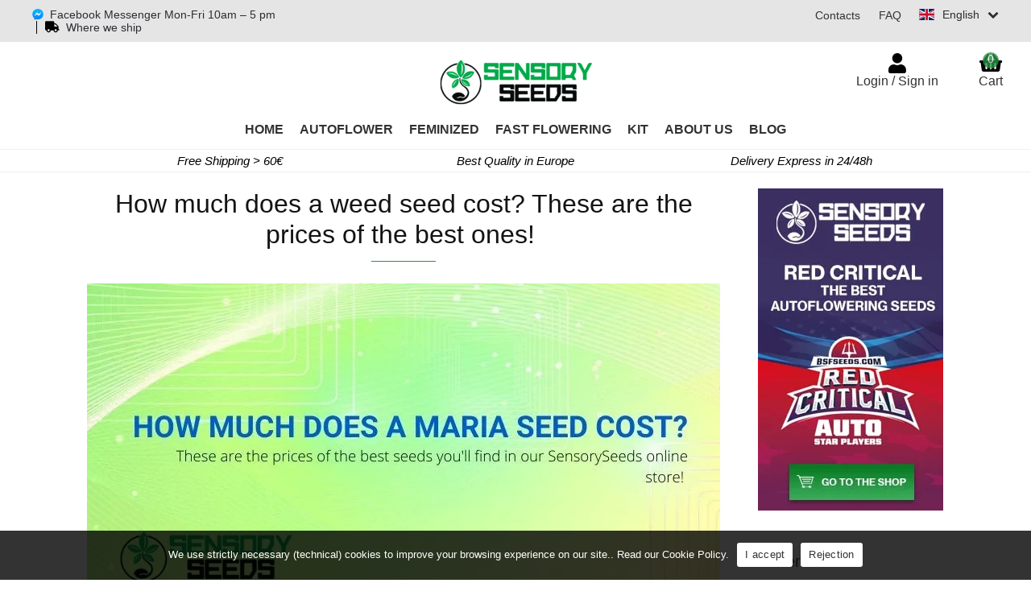

--- FILE ---
content_type: text/html; charset=UTF-8
request_url: https://www.sensoryseeds.com/how-much-a-marijuana-seed-costs/
body_size: 25921
content:
<!doctype html><html dir="ltr" lang="en-GB" prefix="og: https://ogp.me/ns#" itemscope itemtype="http://schema.org/WebPage"><head><meta charset="UTF-8"><meta name="viewport" content="width=device-width, initial-scale=1"><title>How much does a marijuana seed cost? | SensorySeeds</title><meta name="description" content="Would you like to buy cannabis seeds, but can&#039;t figure out which are the cheapest prices and the best products? Here are our examples. Read the full article!" /><meta name="robots" content="max-snippet:-1, max-image-preview:large, max-video-preview:-1" /><link rel="canonical" href="https://www.sensoryseeds.com/how-much-a-marijuana-seed-costs/" /><meta property="og:locale" content="en_GB" /><meta property="og:site_name" content="SensorySeeds - Weed seeds online? Try our new CBD strains" /><meta property="og:type" content="article" /><meta property="og:title" content="How much does a marijuana seed cost? | SensorySeeds" /><meta property="og:description" content="Would you like to buy cannabis seeds, but can&#039;t figure out which are the cheapest prices and the best products? Here are our examples. Read the full article!" /><meta property="og:url" content="https://www.sensoryseeds.com/how-much-a-marijuana-seed-costs/" /><meta property="og:image" content="https://www.sensoryseeds.com/wp-content/uploads/2020/03/Logo-Sensory-Seeds-UK.png" /><meta property="og:image:secure_url" content="https://www.sensoryseeds.com/wp-content/uploads/2020/03/Logo-Sensory-Seeds-UK.png" /><meta property="article:published_time" content="2021-09-13T08:00:00+00:00" /><meta property="article:modified_time" content="2022-05-13T12:18:38+00:00" /><meta name="twitter:card" content="summary" /><meta name="twitter:title" content="How much does a marijuana seed cost? | SensorySeeds" /><meta name="twitter:description" content="Would you like to buy cannabis seeds, but can&#039;t figure out which are the cheapest prices and the best products? Here are our examples. Read the full article!" /><meta name="twitter:image" content="https://www.sensoryseeds.com/wp-content/uploads/2020/03/Logo-Sensory-Seeds-UK.png" /> <script type="application/ld+json" class="aioseo-schema">{"@context":"https:\/\/schema.org","@graph":[{"@type":"BlogPosting","@id":"https:\/\/www.sensoryseeds.com\/how-much-a-marijuana-seed-costs\/#blogposting","name":"How much does a marijuana seed cost? | SensorySeeds","headline":"How much does a weed seed cost? These are the prices of the best ones!\u00a0","author":{"@id":"https:\/\/www.sensoryseeds.com\/author\/roberto\/#author"},"publisher":{"@id":"https:\/\/www.sensoryseeds.com\/#organization"},"image":{"@type":"ImageObject","url":"https:\/\/www.sensoryseeds.com\/wp-content\/uploads\/2021\/08\/what-price-does-a-seed-of-marijuana.jpg","width":786,"height":400,"caption":"What price does a marijuana seed have?"},"datePublished":"2021-09-13T10:00:00+02:00","dateModified":"2022-05-13T14:18:38+02:00","inLanguage":"en-GB","mainEntityOfPage":{"@id":"https:\/\/www.sensoryseeds.com\/how-much-a-marijuana-seed-costs\/#webpage"},"isPartOf":{"@id":"https:\/\/www.sensoryseeds.com\/how-much-a-marijuana-seed-costs\/#webpage"},"articleSection":"Weed Seeds"},{"@type":"BreadcrumbList","@id":"https:\/\/www.sensoryseeds.com\/how-much-a-marijuana-seed-costs\/#breadcrumblist","itemListElement":[{"@type":"ListItem","@id":"https:\/\/www.sensoryseeds.com\/#listItem","position":1,"name":"Home","item":"https:\/\/www.sensoryseeds.com\/","nextItem":"https:\/\/www.sensoryseeds.com\/how-much-a-marijuana-seed-costs\/#listItem"},{"@type":"ListItem","@id":"https:\/\/www.sensoryseeds.com\/how-much-a-marijuana-seed-costs\/#listItem","position":2,"name":"How much does a weed seed cost? These are the prices of the best ones!\u00a0","previousItem":"https:\/\/www.sensoryseeds.com\/#listItem"}]},{"@type":"Organization","@id":"https:\/\/www.sensoryseeds.com\/#organization","name":"wordpress","url":"https:\/\/www.sensoryseeds.com\/","logo":{"@type":"ImageObject","url":"https:\/\/www.sensoryseeds.com\/wp-content\/uploads\/2020\/03\/Logo-Sensory-Seeds-UK.png","@id":"https:\/\/www.sensoryseeds.com\/how-much-a-marijuana-seed-costs\/#organizationLogo","width":306,"height":90,"caption":"SensorySeeds logo - Online shop Weed Seeds"},"image":{"@id":"https:\/\/www.sensoryseeds.com\/#organizationLogo"}},{"@type":"Person","@id":"https:\/\/www.sensoryseeds.com\/author\/roberto\/#author","url":"https:\/\/www.sensoryseeds.com\/author\/roberto\/","name":"roberto"},{"@type":"WebPage","@id":"https:\/\/www.sensoryseeds.com\/how-much-a-marijuana-seed-costs\/#webpage","url":"https:\/\/www.sensoryseeds.com\/how-much-a-marijuana-seed-costs\/","name":"How much does a marijuana seed cost? | SensorySeeds","description":"Would you like to buy cannabis seeds, but can't figure out which are the cheapest prices and the best products? Here are our examples. Read the full article!","inLanguage":"en-GB","isPartOf":{"@id":"https:\/\/www.sensoryseeds.com\/#website"},"breadcrumb":{"@id":"https:\/\/www.sensoryseeds.com\/how-much-a-marijuana-seed-costs\/#breadcrumblist"},"author":{"@id":"https:\/\/www.sensoryseeds.com\/author\/roberto\/#author"},"creator":{"@id":"https:\/\/www.sensoryseeds.com\/author\/roberto\/#author"},"image":{"@type":"ImageObject","url":"https:\/\/www.sensoryseeds.com\/wp-content\/uploads\/2021\/08\/what-price-does-a-seed-of-marijuana.jpg","@id":"https:\/\/www.sensoryseeds.com\/how-much-a-marijuana-seed-costs\/#mainImage","width":786,"height":400,"caption":"What price does a marijuana seed have?"},"primaryImageOfPage":{"@id":"https:\/\/www.sensoryseeds.com\/how-much-a-marijuana-seed-costs\/#mainImage"},"datePublished":"2021-09-13T10:00:00+02:00","dateModified":"2022-05-13T14:18:38+02:00"},{"@type":"WebSite","@id":"https:\/\/www.sensoryseeds.com\/#website","url":"https:\/\/www.sensoryseeds.com\/","name":"SensorySeeds","description":"Weed seeds online? Try our new CBD strains","inLanguage":"en-GB","publisher":{"@id":"https:\/\/www.sensoryseeds.com\/#organization"}}]}</script>  <script>window.cr_ajax_object = window.cr_ajax_object || {};
        if (typeof window.cr_ajax_object.ajax_url === 'undefined') {
            window.cr_ajax_object.ajax_url = "https://www.sensoryseeds.com/wp-admin/admin-ajax.php";
        }
        if (typeof window.cr_ajax_object.disable_lightbox === 'undefined') {
            window.cr_ajax_object.disable_lightbox = 0;
        }</script> <script>window.xoo_cp_localize = window.xoo_cp_localize || {};

        if ( typeof window.xoo_cp_localize.wc_ajax_url === 'undefined' ) {
            window.xoo_cp_localize.wc_ajax_url = "/?wc-ajax=%%endpoint%%";
        }

        if ( typeof window.xoo_cp_localize.reset_cart === 'undefined' ) {
            window.xoo_cp_localize.reset_cart = true;
        }</script> <script>window.wc_order_attribution = window.wc_order_attribution || {};

        window.wc_order_attribution.params = window.wc_order_attribution.params || {
            lifetime: 0.00001, // come default WC per anonimizzare
            session: 30,
            base64: false,
            ajaxurl: "https://www.sensoryseeds.com/wp-admin/admin-ajax.php",
            prefix: "wc_order_attribution_",
            allowTracking: true
        };

        window.wc_order_attribution.fields = window.wc_order_attribution.fields || {
            source_type:           "current.typ",
            referrer:              "current_add.rf",
            utm_campaign:          "current.cmp",
            utm_source:            "current.src",
            utm_medium:            "current.mdm",
            utm_content:           "current.cnt",
            utm_id:                "current.id",
            utm_term:              "current.trm",
            utm_source_platform:   "current.plt",
            utm_creative_format:   "current.fmt",
            utm_marketing_tactic:  "current.tct",
            session_entry:         "current_add.ep",
            session_start_time:    "current_add.fd",
            session_pages:         "session.pgs",
            session_count:         "udata.vst",
            user_agent:            "udata.uag"
        };</script> <script>window.eztoc_smooth_local = window.eztoc_smooth_local || {};
        if (typeof window.eztoc_smooth_local.JumpJsLinks === 'undefined') {
            window.eztoc_smooth_local.JumpJsLinks = 0;
        }
        if (typeof window.eztoc_smooth_local.add_request_uri === 'undefined') {
            window.eztoc_smooth_local.add_request_uri = 0;
        }
        if (typeof window.eztoc_smooth_local.scroll_offset === 'undefined') {
            window.eztoc_smooth_local.scroll_offset = 0;
        }</script> <script>window.ezTOC = window.ezTOC || {};

        if (typeof window.ezTOC.scroll_offset === 'undefined') {
            window.ezTOC.scroll_offset = 0; // o quello che vuoi
        }

        if (typeof window.ezTOC.visibility_hide_by_default === 'undefined') {
            window.ezTOC.visibility_hide_by_default = 0;
        }

        if (typeof window.ezTOC.smooth_scroll === 'undefined') {
            window.ezTOC.smooth_scroll = 1;
        }

        if (typeof window.ezTOC.ajax_toggle === 'undefined') {
            window.ezTOC.ajax_toggle = 0;
        }

        if (typeof window.ezTOC.chamomile_theme_is_on === 'undefined') {
            window.ezTOC.chamomile_theme_is_on = 0;
        }

        if (typeof window.ezTOC.affixSelector === 'undefined') {
            window.ezTOC.affixSelector = '#ez-toc-container';
        }

        if (typeof window.ezTOC.fallbackIcon === 'undefined') {
            window.ezTOC.fallbackIcon = '<span></span>';
        }</script> <link rel="preload"
href="https://www.sensoryseeds.com/wp-content/themes/netBob/assets/css/fonts/fontbob/font/fontbob.woff2"
as="font"
type="font/woff2"
crossorigin>
 <script>(function(){
                var loaded = false;

                function loadAnalytics(){
                    if(loaded) return;
                    loaded = true;

                                        /* === GA4 === */
                    var s = document.createElement('script');
                    s.src = "https://www.googletagmanager.com/gtag/js?id=G-991PEEYVJ6";
                    s.async = true;
                    document.head.appendChild(s);

                    window.dataLayer = window.dataLayer || [];
                    function gtag(){ dataLayer.push(arguments); }
                    window.gtag = gtag;

                    gtag('js', new Date());
                    gtag('config', 'G-991PEEYVJ6');
                    
                                    }

                // Attiva al primo segno di vita dell’utente
                ['scroll', 'mousemove', 'touchmove', 'keydown', 'click', 'touchstart'].forEach(function(evt){
                    window.addEventListener(evt, function () {
                        setTimeout(loadAnalytics, 600);
                    }, { once:true, passive:true });
                });

                // Fallback: carica comunque dopo 5s se l’utente non interagisce
                //setTimeout(loadAnalytics, 5000);
            })();</script> <style id="litespeed-ccss">ul{box-sizing:border-box}.entry-content{counter-reset:footnotes}:root{--wp--preset--font-size--normal:16px;--wp--preset--font-size--huge:42px}html :where(img[class*=wp-image-]){height:auto;max-width:100%}:root{--wp--preset--aspect-ratio--square:1;--wp--preset--aspect-ratio--4-3:4/3;--wp--preset--aspect-ratio--3-4:3/4;--wp--preset--aspect-ratio--3-2:3/2;--wp--preset--aspect-ratio--2-3:2/3;--wp--preset--aspect-ratio--16-9:16/9;--wp--preset--aspect-ratio--9-16:9/16;--wp--preset--color--black:#000000;--wp--preset--color--cyan-bluish-gray:#abb8c3;--wp--preset--color--white:#ffffff;--wp--preset--color--pale-pink:#f78da7;--wp--preset--color--vivid-red:#cf2e2e;--wp--preset--color--luminous-vivid-orange:#ff6900;--wp--preset--color--luminous-vivid-amber:#fcb900;--wp--preset--color--light-green-cyan:#7bdcb5;--wp--preset--color--vivid-green-cyan:#00d084;--wp--preset--color--pale-cyan-blue:#8ed1fc;--wp--preset--color--vivid-cyan-blue:#0693e3;--wp--preset--color--vivid-purple:#9b51e0;--wp--preset--gradient--vivid-cyan-blue-to-vivid-purple:linear-gradient(135deg,rgba(6,147,227,1) 0%,rgb(155,81,224) 100%);--wp--preset--gradient--light-green-cyan-to-vivid-green-cyan:linear-gradient(135deg,rgb(122,220,180) 0%,rgb(0,208,130) 100%);--wp--preset--gradient--luminous-vivid-amber-to-luminous-vivid-orange:linear-gradient(135deg,rgba(252,185,0,1) 0%,rgba(255,105,0,1) 100%);--wp--preset--gradient--luminous-vivid-orange-to-vivid-red:linear-gradient(135deg,rgba(255,105,0,1) 0%,rgb(207,46,46) 100%);--wp--preset--gradient--very-light-gray-to-cyan-bluish-gray:linear-gradient(135deg,rgb(238,238,238) 0%,rgb(169,184,195) 100%);--wp--preset--gradient--cool-to-warm-spectrum:linear-gradient(135deg,rgb(74,234,220) 0%,rgb(151,120,209) 20%,rgb(207,42,186) 40%,rgb(238,44,130) 60%,rgb(251,105,98) 80%,rgb(254,248,76) 100%);--wp--preset--gradient--blush-light-purple:linear-gradient(135deg,rgb(255,206,236) 0%,rgb(152,150,240) 100%);--wp--preset--gradient--blush-bordeaux:linear-gradient(135deg,rgb(254,205,165) 0%,rgb(254,45,45) 50%,rgb(107,0,62) 100%);--wp--preset--gradient--luminous-dusk:linear-gradient(135deg,rgb(255,203,112) 0%,rgb(199,81,192) 50%,rgb(65,88,208) 100%);--wp--preset--gradient--pale-ocean:linear-gradient(135deg,rgb(255,245,203) 0%,rgb(182,227,212) 50%,rgb(51,167,181) 100%);--wp--preset--gradient--electric-grass:linear-gradient(135deg,rgb(202,248,128) 0%,rgb(113,206,126) 100%);--wp--preset--gradient--midnight:linear-gradient(135deg,rgb(2,3,129) 0%,rgb(40,116,252) 100%);--wp--preset--font-size--small:14px;--wp--preset--font-size--medium:23px;--wp--preset--font-size--large:26px;--wp--preset--font-size--x-large:42px;--wp--preset--font-size--normal:16px;--wp--preset--font-size--huge:37px;--wp--preset--font-family--inter:"Inter", sans-serif;--wp--preset--font-family--cardo:Cardo;--wp--preset--spacing--20:0.44rem;--wp--preset--spacing--30:0.67rem;--wp--preset--spacing--40:1rem;--wp--preset--spacing--50:1.5rem;--wp--preset--spacing--60:2.25rem;--wp--preset--spacing--70:3.38rem;--wp--preset--spacing--80:5.06rem;--wp--preset--shadow--natural:6px 6px 9px rgba(0, 0, 0, 0.2);--wp--preset--shadow--deep:12px 12px 50px rgba(0, 0, 0, 0.4);--wp--preset--shadow--sharp:6px 6px 0px rgba(0, 0, 0, 0.2);--wp--preset--shadow--outlined:6px 6px 0px -3px rgba(255, 255, 255, 1), 6px 6px rgba(0, 0, 0, 1);--wp--preset--shadow--crisp:6px 6px 0px rgba(0, 0, 0, 1)}.widget-social i{font-size:18px;margin-right:10px}.widget-social a{position:relative;top:-2px}@media screen and (min-width:768px){.hide-desktop{display:none}}.ssf_list .site-language{overflow:hidden}.ssf_list .site-language a{position:relative}.ssf_list .select-list li .flag-icon{float:left;margin-right:10px}.ssf_list{position:relative}.ssf_list .select-list{position:absolute;right:0;background-color:#aaa;padding:15px;margin:15px 0 0 0}.ssf_list .select-list li a{display:flex;align-items:center}.ssf_list .select-list li{padding-left:0!important;border-bottom:1px solid #333;padding-bottom:5px!important;margin-bottom:5px!important}.ssf_list .select-list li:last-of-type{margin-bottom:0!important;border-bottom:none!important;padding-bottom:0!important}.ssf_list .select-list:before{position:absolute;top:-10px;right:0;content:"";width:0;height:0;border-left:10px solid #fff0;border-right:10px solid #fff0;border-bottom:10px solid #aaa}#top-header .widget_nav_menu #ssf_shortcode .ssf_list .select-list{z-index:100}@media screen and (max-width:767px){#site-navigation .menu-toggle{height:36px!important}#top-header .top-header-content{position:absolute;padding:0!important;display:flex!important;align-items:center;height:35px;width:calc(100% - 95px);flex-direction:row-reverse;justify-content:flex-end!important}#top-header .top-header-content>li{flex-basis:auto!important}#top-header .top-header-content>li .hide-mobile{display:none}#top-header .top-header-content>li .faq-link{margin-top:0!important}#top-header .top-header-content #ssf_shortcode{margin-top:0!important;margin-right:20px;margin-left:20px}#top-header .top-header-content #ssf_shortcode .site-language{width:max-content}#top-header .top-header-content #ssf_shortcode .ssf_list .select-list{right:initial;width:initial}#top-header .top-header-content #ssf_shortcode .ssf_list .select-list:before{left:0}}.main-navigation ul li a,ul.menu li a,.site-footer .storefront-handheld-footer-bar a:not(.button),button.menu-toggle{color:#333}button.menu-toggle{border-color:#333}.site-header,.storefront-handheld-footer-bar,button.menu-toggle{background-color:#fff}.site-header,.storefront-handheld-footer-bar{color:#404040}button.menu-toggle:after,button.menu-toggle:before,button.menu-toggle span:before{background-color:#333}h1,h2{color:#333}body{color:#6d6d6d}.widget-area .widget a{color:#727272}a{color:#96588a}button,.button{background-color:#eee;border-color:#eee;color:#333}.button.alt{background-color:#333;border-color:#333;color:#fff}.site-footer a:not(.button){color:#333}@media screen and (min-width:768px){.site-header{border-bottom-color:#f0f0f0}}@media screen and (max-width:768px){.menu-toggle{color:#333}.main-navigation .handheld-navigation{background-color:#fff}.main-navigation ul li a,ul.menu li a{color:#333}}.button.alt{background-color:#3eab59!important;border-color:#3eab59!important;color:#fff!important}button,.button{background-color:#eee;border-color:#eee;color:#333!important}#masthead .storefront-primary-navigation .site-header-cart a.cart-contents .count{background:#259240;color:#fff}#content a{color:#276334}.single .post-title:after{background:#259240}.storefront-handheld-footer-bar.blog .cta{background-color:#006601}.pswp__ui{z-index:0}body,html{height:100%;width:100%}body{height:100%;width:100%}.storefront-handheld-footer-bar.blog .cta{background-color:#006601}body.single-post #primary #main{margin-bottom:0}body.single-post #primary #main .entry-header{border:none}@media screen and (min-width:768px){body.single-post #primary #main .entry-header{margin-bottom:2.617924em}}body.single-post #primary #main .entry-header .post-title{text-align:center;font-size:32px;position:relative;line-height:1.214;text-rendering:optimizeLegibility;font-weight:400}body.single-post #primary #main .entry-header .post-title:after{content:"";position:absolute;width:80px;height:1px;margin:0 auto;left:0;right:0;bottom:-15px}@media screen and (max-width:768px){body.single-post #primary #main .entry-header .post-title:after{content:none}}@media screen and (max-width:768px){body.single-post #primary #main .entry-header .post-title{font-size:28px!important;font-weight:500}}body.single-post #primary #main img.wp-post-image{width:100%!important;margin-bottom:1.618em;margin-left:auto;margin-right:auto;-o-object-fit:contain;object-fit:contain;height:auto}body.single-post #primary #main article .blog-posted{margin-right:20px}body.single-post #primary #main article .blog-posted i{margin-right:5px}body.single-post #primary #main article .entry-content{width:100%}body.single-post #primary #main article .entry-content h2{font-weight:700;text-transform:uppercase;font-size:22px;line-height:1.214;margin:0 0 .5407911001em}@media screen and (max-width:767px){body.single-post #primary #main article .entry-content h2{font-weight:600;font-size:16px!important;line-height:1.214}}body.single-post #primary #main article .entry-content p{line-height:21px;font-size:16px;letter-spacing:1px;margin:0 0 1.666666666667em}@media screen and (min-width:768px){body.single-post #secondary.widget-area{width:21.7391304348%;float:right;margin-right:0;margin-bottom:2.617924em}}body.single-post #secondary.widget-area .widget{font-size:.875em;font-weight:400}body.single-post #secondary.widget-area .widget .gamma{display:block}body.single-post #secondary.widget-area .widget a:not(.button){font-weight:600}body.single-post #secondary.widget-area .widget .widget-title{font-size:1.41575em;letter-spacing:0;border-bottom:1px solid rgb(0 0 0/.05);padding:0 0 1em;margin-bottom:1em;font-weight:300}body.single-post #secondary.widget-area .widget ul li{list-style:none;margin-bottom:1em;line-height:1.41575em;padding-left:1.618em}body.single-post #secondary.widget-area .widget ul li:before{font-weight:900;line-height:inherit;vertical-align:baseline;margin-right:.5407911001em;display:block;float:left;opacity:.35;margin-left:-1.618em;width:1em;font-style:normal;font-variant:normal}footer .storefront-handheld-footer-bar.blog img{margin:auto;padding:5px 0;display:block}footer .storefront-handheld-footer-bar.blog .cta{text-align:center;color:#fff;font-size:20px;display:flex;align-items:center;justify-content:center}footer .storefront-handheld-footer-bar.blog .cta span{font-size:28px;margin-left:10px}.single.single-post article img.wp-post-image{height:auto!important}html{scroll-behavior:auto}body,button,header,input,p,span{font-family:Arial,"Trebuchet MS","Lucida Grande","Lucida Sans Unicode","Lucida Sans",Tahoma,Helvetica,Calibri,Candara,Segoe,Segoe UI,Optima,"Source Sans Pro","Helvetica Neue",HelveticaNeue-Light,"Helvetica Neue Light","Lucida Grande",sans-serif}#menu-menu-versione-mobile span,#top-header a,.header-widget-region .textwidget p,.menu-item a,h1,h2,span.active-language{font-family:"Trebuchet MS",Arial,"Lucida Grande","Lucida Sans Unicode","Lucida Sans",Tahoma,Helvetica,Calibri,Candara,Segoe,Segoe UI,Optima,"Source Sans Pro","Helvetica Neue",HelveticaNeue-Light,"Helvetica Neue Light","Lucida Grande",sans-serif}body{margin:0;-ms-word-wrap:break-word;word-wrap:break-word;overflow-x:hidden;line-height:initial;-webkit-text-size-adjust:100%;letter-spacing:0!important}h1,h2{clear:both;font-weight:300;margin:0 0 .5407911001em;color:#131315}h2{font-weight:700!important;font-size:25px}@media screen and (max-width:767px){h1{font-size:25px;line-height:25px}h2{font-size:25px;line-height:25px}p{font-size:16px;line-height:20px}}.fa-truck-solid:before{content:""}.fa-calendar-alt:before{content:""}.fa-mail-alt:before{content:""}.fa-angle-down:before{content:""}.fa-facebook-messenger:before{content:""}body,button,input{text-rendering:optimizeLegibility}p{display:block;-webkit-margin-before:1em;margin-block-start:1em;-webkit-margin-after:1em;margin-block-end:1em;-webkit-margin-start:0;margin-inline-start:0;-webkit-margin-end:0;margin-inline-end:0}div{display:block}body,html{min-height:100%!important}a,button,html,input{outline:0;touch-action:manipulation}article,header,main,nav{display:block}header a{color:#2c2d33}a{background-color:#fff0;text-decoration:none}#content img{border:0;max-width:100%;display:block}p{margin:0 0 1.41575em!important}button,input{font-size:100%;margin:0;vertical-align:baseline}button::-moz-focus-inner,input::-moz-focus-inner{border:0;padding:0}ul{list-style:none}strong{font-weight:700}*{box-sizing:border-box}.site{overflow-x:hidden}.widget{margin:0 0 3.706325903em}.widget ul{margin-left:0}#masthead{padding-top:0;margin-bottom:0}@media screen and (max-width:767px){#masthead{padding:0!important}}#masthead.site-header{border-bottom:1px solid #f0f0f0}#masthead.site-header .site-branding{float:left;width:100%;margin:20px 0}@media screen and (min-width:768px){#masthead.site-header .site-branding{display:block;clear:both}}@media screen and (max-width:767px){#masthead.site-header .site-branding{margin:5px 0}}#masthead.site-header .site-branding .custom-logo-link{display:block;margin-bottom:0;max-height:60px;overflow:hidden}#masthead.site-header .site-branding .custom-logo-link img.custom-logo{width:100%;margin:auto;max-width:230px;display:block;height:auto;max-height:60px}#masthead #top-header{background-color:#e5e5e5;font-size:14px}#masthead #top-header .top-header-content{display:flex;justify-content:space-between;padding:10px 40px;margin:auto;color:#000}#masthead #top-header .top-header-content>*{flex:1 1}#masthead #top-header .top-header-content>li .hide-mobile{float:left}#masthead #top-header .top-header-content>li:nth-of-type(2){text-align:center}#masthead #top-header .top-header-content>li:nth-of-type(3){text-align:right}#masthead #top-header .top-header-content>li .widget-social i{font-size:16px;margin-right:10px}#masthead #top-header .top-header-content .widget{margin-bottom:0}#masthead #top-header .top-header-content .widget.widget_text .textwidget .faq-link{margin-left:5px;float:left;border-left:1px solid;padding-left:10px}#masthead #top-header .top-header-content .widget.widget_text .textwidget .widget-social a{position:relative;top:-2px;outline:0;touch-action:manipulation}#masthead #top-header .top-header-content .widget.widget_nav_menu{display:flex;flex-direction:row-reverse}#masthead #top-header .top-header-content .widget.widget_nav_menu ul{float:right;width:auto}#masthead #top-header .top-header-content .widget.widget_nav_menu ul>li{float:left;padding-left:1.618em}#masthead #top-header .top-header-content .widget.widget_nav_menu ul li{line-height:1.41575em}#masthead #top-header .top-header-content .widget.widget_nav_menu ul li:before{content:none;-webkit-font-smoothing:antialiased;-moz-osx-font-smoothing:grayscale;display:inline-block;font-style:normal;font-variant:normal;font-weight:400;line-height:1;font-family:"Font Awesome 5 Free";font-weight:900;line-height:inherit;vertical-align:baseline;margin-right:.5407911001em;display:block;float:left;opacity:.35;margin-left:-1.618em;width:1em}#masthead #top-header .top-header-content .widget.widget_nav_menu ul .menu-item{margin-bottom:0}#masthead #top-header .top-header-content .widget.widget_nav_menu #ssf_shortcode{display:flex;align-items:center;z-index:100;height:-webkit-fit-content;height:-moz-fit-content;height:fit-content}#masthead #top-header .top-header-content .widget.widget_nav_menu #ssf_shortcode .ssf_list .site-language a span.hidden{position:absolute;left:-15px}#masthead #top-header .top-header-content .widget.widget_nav_menu #ssf_shortcode .ssf_list .site-language .flag-icon{display:inline-block;margin-right:10px;background-size:contain;background-position:50%;background-repeat:no-repeat;position:relative;width:1.33333333em;line-height:1em;height:inherit}#masthead #top-header .top-header-content .widget.widget_nav_menu #ssf_shortcode .ssf_list .site-language .flag-icon:before{content:" "}#masthead #top-header .top-header-content .widget.widget_nav_menu #ssf_shortcode .ssf_list .site-language .flag-icon.flag-icon-de{background-image:url(/wp-content/plugins/switch-store-flags/countries/flags/4x3/de.svg)}#masthead #top-header .top-header-content .widget.widget_nav_menu #ssf_shortcode .ssf_list .site-language .flag-icon.flag-icon-es{background-image:url(/wp-content/plugins/switch-store-flags/countries/flags/4x3/es.svg)}#masthead #top-header .top-header-content .widget.widget_nav_menu #ssf_shortcode .ssf_list .site-language .flag-icon.flag-icon-fr{background-image:url(/wp-content/plugins/switch-store-flags/countries/flags/4x3/fr.svg)}#masthead #top-header .top-header-content .widget.widget_nav_menu #ssf_shortcode .ssf_list .site-language .flag-icon.flag-icon-en{background-image:url(/wp-content/plugins/switch-store-flags/countries/flags/4x3/gb.svg)}#masthead #top-header .top-header-content .widget.widget_nav_menu #ssf_shortcode .ssf_list .site-language .flag-icon.flag-icon-it{background-image:url(/wp-content/plugins/switch-store-flags/countries/flags/4x3/it.svg)}#masthead #top-header .top-header-content .widget.widget_nav_menu #ssf_shortcode .ssf_list .active-language+i{margin-left:10px}#masthead #top-header .top-header-content .widget.widget_nav_menu #ssf_shortcode .ssf_list .select-list{top:-300px;z-index:-1}#masthead .storefront-primary-navigation{text-align:center}#masthead .storefront-primary-navigation ul>li a:before{font-size:25px}#masthead .storefront-primary-navigation #site-navigation{width:100%;margin:0}#masthead .storefront-primary-navigation #site-navigation .primary-navigation{display:none}#masthead .storefront-primary-navigation #site-navigation.main-navigation button.menu-toggle{text-align:left;float:right;position:relative;border:2px solid #fff0;box-shadow:none;border-radius:2px;background-image:none;padding:.6180469716em .875em .6180469716em 2.617924em;font-size:.875em;max-width:120px}#masthead .storefront-primary-navigation #site-navigation.main-navigation button.menu-toggle:before{transform:translateY(-4px);content:"";font-family:"Font Awesome 5 Free";font-weight:900;background-color:initial;margin-top:initial;border-radius:initial;display:block;height:2px;width:14px;position:absolute;top:50%;left:1em;font-size:16px;margin-top:-4px}#masthead .storefront-primary-navigation #site-navigation.main-navigation button.menu-toggle:after{transform:translateY(4px);background-color:initial;content:"";display:block;height:2px;width:14px;position:absolute;top:50%;left:1em;margin-top:-1px;border-radius:3px}#masthead .storefront-primary-navigation #site-navigation.main-navigation button.menu-toggle span:before{background-color:initial;font-weight:initial}#masthead .storefront-primary-navigation #site-navigation.main-navigation button.menu-toggle span::before{content:"";display:block;height:2px;width:14px;position:absolute;top:50%;left:1em;margin-top:-1px;border-radius:3px}#masthead .storefront-primary-navigation #site-navigation.main-navigation:after,#masthead .storefront-primary-navigation #site-navigation.main-navigation:before{content:"";display:table}#masthead .storefront-primary-navigation #site-navigation.main-navigation:after{clear:both}#masthead .storefront-primary-navigation #site-navigation.main-navigation ul{margin-bottom:0}#masthead .storefront-primary-navigation #site-navigation.main-navigation ul li a{display:block}#masthead .storefront-primary-navigation #site-navigation.main-navigation .menu{clear:both}#masthead .storefront-primary-navigation #site-navigation.main-navigation .primary-navigation ul,#masthead .storefront-primary-navigation #site-navigation.main-navigation .primary-navigation ul.menu>li>a{margin-left:0}#masthead .storefront-primary-navigation #site-navigation.main-navigation .primary-navigation ul.menu>li>a,#masthead .storefront-primary-navigation #site-navigation.main-navigation .primary-navigation ul>li>a{padding:0 10px 15px;text-transform:uppercase;font-size:16px;font-weight:600}#masthead .storefront-primary-navigation .site-header-cart{list-style:none;width:auto;float:none;position:absolute;top:60px;margin:0;right:35px;padding:0}@media (min-width:768px){#masthead .storefront-primary-navigation .site-header-cart .widget_shopping_cart{position:absolute;top:100%;width:100%;z-index:999999;font-size:.875em;left:-999em;display:block}}#masthead .storefront-primary-navigation .site-header-cart a.cart-contents{padding:5px 0;display:block;position:relative;background-color:#fff0;height:auto;width:auto;text-indent:0;text-decoration:none}#masthead .storefront-primary-navigation .site-header-cart a.cart-contents .count{position:absolute;top:5px;right:5px;border-radius:50px;width:20px;height:20px;opacity:.8;text-align:center}#masthead .storefront-primary-navigation .site-header-cart a.cart-contents:before{content:"";color:#000;-webkit-font-smoothing:antialiased;-moz-osx-font-smoothing:grayscale;font-style:normal;font-family:"Font Awesome 5 Free";display:block;text-align:center}#masthead .storefront-primary-navigation .site-header-cart a.cart-contents:after{content:none}#masthead .storefront-primary-navigation .site-header-account{list-style-type:none;margin:0;padding:0;float:none;position:absolute;top:60px;right:115px}#masthead .storefront-primary-navigation .site-header-account a{padding:5px 0;display:block;position:relative;height:auto;width:auto;text-indent:0}#masthead .storefront-primary-navigation .site-header-account a::before{content:"";color:#000;-webkit-font-smoothing:antialiased;-moz-osx-font-smoothing:grayscale;font-style:normal;font-family:"Font Awesome 5 Free";display:block;text-align:center}.header-widget-region{position:relative!important;z-index:99!important;border-bottom:1px solid #f0f0f0;margin-bottom:20px}@media screen and (max-width:767px){.header-widget-region{border-top:1px solid #f0f0f0!important;overflow:hidden!important;margin-bottom:10px}}.header-widget-region:after,.header-widget-region:before{content:""!important;display:table!important}.header-widget-region:after{clear:both}.header-widget-region .widget{margin:0!important;padding:5px 0!important;float:left!important;font-size:.875em!important}@media screen and (max-width:767px){.header-widget-region .widget{width:100vw!important}}.header-widget-region .widget .textwidget p{text-align:center;font-size:15px;color:#000;margin:0!important;font-style:italic}@media screen and (max-width:767px){.header-widget-region .col-full{margin:0!important;justify-content:space-between!important;width:100%!important;padding:0!important}}#content{outline:0;color:#43454b}#content ul{margin:0 0 1.41575em 3em;padding:0}#content .site-main{margin-bottom:2.617924em}#content #main{padding:0!important}#content #main .entry-content{max-width:100%!important}.entry-content::after,.entry-content::before,.site-content::after,.site-content::before,.site-header::after,.site-header::before{content:"";display:table}.entry-content::after,.site-content::after,.site-header::after{clear:both}body footer#colophon.site-footer a:after{margin:auto!important}body footer .storefront-handheld-footer-bar{background-color:#fff;position:fixed;bottom:0;left:0;right:0;border-top:1px solid rgb(255 255 255/.2);box-shadow:0 0 6px rgb(0 0 0/.7);z-index:9999}@media screen and (min-width:768px){body footer .storefront-handheld-footer-bar{display:none}}body footer .storefront-handheld-footer-bar:after,body footer .storefront-handheld-footer-bar:before{content:"";display:table}body footer .storefront-handheld-footer-bar:after{clear:both}.main-navigation ul{margin:0;padding-left:0}@media screen and (min-width:768px){.site-header{padding-bottom:0}.handheld-navigation{display:none}.woocommerce-active .site-header .main-navigation{float:left;clear:both}.col-full{max-width:66.4989378333em;margin-left:auto;margin-right:auto;padding:0 2.617924em;box-sizing:content-box!important}.col-full::after,.col-full::before{content:"";display:table}.col-full::after{clear:both}.content-area{width:73.9130434783%;float:left;margin-right:4.347826087%;margin-bottom:2.617924em}.widget-area{margin-bottom:2.617924em}.right-sidebar .content-area{width:73.9130434783%;float:left;margin-right:4.347826087%!important}.content-area{margin-bottom:2.617924em}.menu-toggle{display:none}.primary-navigation{display:block!important}.main-navigation ul>li{position:relative;display:inline-block;text-align:left}.main-navigation ul li a::before{display:none}.storefront-primary-navigation::after,.storefront-primary-navigation::before{content:"";display:table}.storefront-primary-navigation::after{clear:both}.site-header-cart .cart-contents::after{-webkit-font-smoothing:antialiased;-moz-osx-font-smoothing:grayscale;display:inline-block;font-style:normal;font-variant:normal;font-weight:400;line-height:1;font-family:"Font Awesome 5 Free";font-weight:900;line-height:inherit;vertical-align:baseline;content:"";height:1em;float:right;line-height:1.618}.header-widget-region .col-full{display:flex;justify-content:space-evenly}.header-widget-region .widget{flex:1;-webkit-flex:1;-webkit-box-flex:1;-moz-box-flex:1;-ms-flex:1}.site-header-cart .widget_shopping_cart{background-color:#fff}.site-content:after,.site-content:before{content:"";display:table;clear:both}}@media screen and (max-width:1259px){#top-header .top-header-content>li .faq-link{margin-left:0!important;border-left:none!important;padding-left:0!important}}@media screen and (max-width:1023px){#top-header .top-header-content>li .hide-mobile{display:none!important}}@media screen and (max-width:767px){#masthead .storefront-primary-navigation #site-navigation button.menu-toggle{position:absolute!important;right:0;top:0;border:none!important;height:35px!important;background-color:#fff0}#masthead .storefront-primary-navigation #site-header-account,#masthead .storefront-primary-navigation #site-header-cart{display:none}#masthead .storefront-primary-navigation .handheld-navigation{position:fixed;display:none}#masthead #top-header{min-height:36px}#masthead #top-header .top-header-content{position:absolute;padding:0!important;display:flex!important;align-items:center;height:35px;width:100%;flex-direction:row-reverse;justify-content:flex-end!important}#masthead #top-header .top-header-content>li{flex-basis:auto!important;font-size:13px!important;width:100%!important;text-align:center!important;position:absolute}#masthead #top-header .top-header-content>li:nth-of-type(3) .menu-top-header-menu-container{display:none}#masthead #top-header .top-header-content>li .fa-facebook-messenger{width:16px;height:18px}#masthead #top-header .top-header-content .widget_nav_menu{flex-direction:row!important}#masthead #top-header .top-header-content .faq-link{display:none!important}.header-widget-region{max-height:30px;overflow:hidden}}@media screen and (max-width:576px){.col-full{margin-left:1.41575em!important;margin-right:1.41575em!important;padding:0!important}#top-header .top-header-content .widget_nav_menu #ssf_shortcode{margin:0 13px}#top-header .top-header-content .widget_nav_menu #ssf_shortcode .site-language a span.active-language{display:none}}.content-area,.widget-area{margin-bottom:2.617924em}.hentry{margin:0 0 4.235801032em!important}body .fas{-moz-osx-font-smoothing:grayscale;-webkit-font-smoothing:antialiased;display:inline-block;font-style:normal;font-variant:normal}body .fa-facebook-messenger{color:#00c6ff;background:-webkit-linear-gradient(#00c6ff,#0078ff);-webkit-background-clip:text;-webkit-text-fill-color:#fff0}body .fa-facebook-messenger:before{content:""}#menu-menu-versione-mobile li.menu-item-object-custom a{text-transform:initial;width:-webkit-max-content;width:-moz-max-content;width:max-content;margin:auto}.pswp__ui.pswp__ui--hidden{display:none!important}span.hidden{display:none}.flag-icon{background-size:contain;background-position:50%;background-repeat:no-repeat;position:relative;display:block;width:1.33333333em;line-height:1em;height:inherit}.flag-icon-fr{background-image:url(/wp-content/plugins/switch-store-flags/countries/flags/4x3/fr.svg)}.flag-icon-it{background-image:url(/wp-content/plugins/switch-store-flags/countries/flags/4x3/it.svg)}.flag-icon-de{background-image:url(/wp-content/plugins/switch-store-flags/countries/flags/4x3/de.svg)}.flag-icon-es{background-image:url(/wp-content/plugins/switch-store-flags/countries/flags/4x3/es.svg)}@media screen and (max-width:767px){body.single-post #page #primary #main article .entry-content h2{font-weight:600;font-size:1.2em;line-height:1.214}}.single.single-post article img.wp-post-image{height:auto!important}body footer#colophon.site-footer a:after{margin:auto!important}#cn-close-notice{display:none}#masthead.site-header .site-branding .custom-logo-link img.custom-logo{object-fit:contain}@media screen and (max-width:767px){#masthead #top-header .top-header-content>li.widget_nav_menu{width:fit-content!important}}#cookie-notice *{-webkit-box-sizing:border-box;-moz-box-sizing:border-box;box-sizing:border-box}#cookie-notice .cookie-notice-container{display:block}#cookie-notice.cookie-notice-hidden .cookie-notice-container{display:none}.cookie-notice-container{padding:15px 30px;text-align:center;width:100%;z-index:2}.cn-close-icon{position:absolute;right:15px;top:50%;margin-top:-10px;width:15px;height:15px;opacity:.5;padding:10px;outline:none}.cn-close-icon:before,.cn-close-icon:after{position:absolute;content:" ";height:15px;width:2px;top:3px;background-color:rgb(128 128 128)}.cn-close-icon:before{transform:rotate(45deg)}.cn-close-icon:after{transform:rotate(-45deg)}#cookie-notice .cn-button{margin:0 0 0 10px;display:inline-block}#cookie-notice .cn-button:not(.cn-button-custom){font-family:-apple-system,BlinkMacSystemFont,Arial,Roboto,"Helvetica Neue",sans-serif;font-weight:400;font-size:13px;letter-spacing:.25px;line-height:20px;margin:0 0 0 10px;text-align:center;text-transform:none;display:inline-block;touch-action:manipulation;white-space:nowrap;outline:none;box-shadow:none;text-shadow:none;border:none;-webkit-border-radius:3px;-moz-border-radius:3px;border-radius:3px;text-decoration:none;padding:8.5px 10px;line-height:1;color:inherit}.cn-text-container{margin:0 0 6px 0}.cn-text-container,.cn-buttons-container{display:inline-block}@media all and (max-width:900px){.cookie-notice-container #cn-notice-text{display:block}.cookie-notice-container #cn-notice-buttons{display:block}#cookie-notice .cn-button{margin:0 5px 5px 5px}}@media all and (max-width:480px){.cookie-notice-container{padding:15px 25px}}@media screen and (max-width:767px){.storefront-hamburger-menu-active .main-navigation ul li a{padding:.857em 1.387em}.storefront-hamburger-menu-active .main-navigation .handheld-navigation{position:fixed;top:0;left:-80%;width:80%;height:100%;overflow-y:scroll;-webkit-overflow-scrolling:touch;z-index:9999;display:block!important;border-right:1px solid rgb(255 255 255/.2)}.storefront-hamburger-menu-active .main-navigation .handheld-navigation>ul{margin-top:.53em}.storefront-hamburger-menu-active .site-header-cart .cart-contents{right:2.618em}}.site-header-cart{padding:0}.site-header-cart .widget_shopping_cart{display:none}@media (min-width:768px){.storefront-handheld-footer-bar{display:none}.site-header-cart .cart-contents .count{font-weight:400;opacity:.5;font-size:.875em}.site-header-cart .cart-contents span{display:inline}.site-header-cart .widget_shopping_cart{position:absolute;top:100%;width:100%;z-index:999999;font-size:.875em;left:-999em;display:block}}.gamma{display:block}p+h2{margin-top:2.2906835em}.header-widget-region{position:relative;z-index:99}.hentry .entry-header{margin-bottom:1em;border-bottom:1px solid rgb(0 0 0/.05)}button::after,.button::after{display:none}button::-moz-focus-inner,input::-moz-focus-inner{border:0;padding:0}button.menu-toggle::before,button.menu-toggle::after,button.menu-toggle span::before{content:"";display:block;height:2px;width:14px;position:absolute;top:50%;left:1em;margin-top:-1px;border-radius:3px}button.menu-toggle::before{-webkit-transform:translateY(-4px);-ms-transform:translateY(-4px);transform:translateY(-4px)}button.menu-toggle::after{-webkit-transform:translateY(4px);-ms-transform:translateY(4px);transform:translateY(4px)}.main-navigation::after{clear:both}.handheld-navigation ul{margin:0}.handheld-navigation ul.menu li{position:relative}.widget-area .widget{font-weight:400}.header-widget-region::before,.header-widget-region::after{content:"";display:table}.header-widget-region::after{clear:both}.header-widget-region .widget{margin:0;padding:1em 0;font-size:.875em}.widget-area .widget{font-size:.875em}.widget-area .widget a:not(.button){font-weight:600}@media (min-width:768px){.site-header .site-branding{display:block;clear:both}.widget-area{width:21.7391304348%;float:right;margin-right:0}.right-sidebar .widget-area{width:21.7391304348%;float:right;margin-right:0}.hentry .entry-header{margin-bottom:2.617924em}.main-navigation ul{margin:0;padding-left:0}.main-navigation ul.menu{max-height:none;overflow:visible}}@media (max-width:66.4989378333em){.col-full{margin-left:2.617924em;margin-right:2.617924em;padding:0}}@media (max-width:568px){.col-full{margin-left:1.41575em;margin-right:1.41575em;padding:0}}button,input{color:inherit;font:inherit}button{overflow:visible}button{text-transform:none}button,.button{border:0;border-radius:0;padding:.6180469716em 1.41575em;text-decoration:none;font-weight:600;text-shadow:none;display:inline-block;-webkit-appearance:none}button::-moz-focus-inner,input::-moz-focus-inner{border:0;padding:0}input{line-height:normal}.fas{-moz-osx-font-smoothing:grayscale;-webkit-font-smoothing:antialiased;display:inline-block;font-style:normal;font-variant:normal}.fas{font-family:"Font Awesome 5 Free"}.widget_recent_entries ul{padding:0}.widget_recent_entries ul li{list-style:none;margin-bottom:1em;line-height:1.41575em;padding-left:1.618em}.widget_recent_entries ul li a{color:#727272!important}.widget_recent_entries ul li::before,.widget_nav_menu ul li::before{-webkit-font-smoothing:antialiased;-moz-osx-font-smoothing:grayscale;display:inline-block;font-style:normal;font-variant:normal;font-weight:400;line-height:1;font-family:"Font Awesome 5 Free";font-weight:900;line-height:inherit;vertical-align:baseline;margin-right:.5407911001em;display:block;float:left;opacity:.35;margin-left:-1.618em;width:1em}.widget_recent_entries ul li::before{content:""}.widget_nav_menu ul li::before{content:""}@media (min-width:768px){.site-header-cart .cart-contents::after{-webkit-font-smoothing:antialiased;-moz-osx-font-smoothing:grayscale;display:inline-block;font-style:normal;font-variant:normal;font-weight:400;line-height:1;font-family:"Font Awesome 5 Free";font-weight:900;line-height:inherit;vertical-align:baseline;content:"";height:1em;float:right;line-height:1.618}}[class*=" xoo-cp-icon-"]{font-family:"added-to-cart-popup-woocommerce"!important;speak:none;font-style:normal;font-weight:400;font-variant:normal;text-transform:none;line-height:1;-webkit-font-smoothing:antialiased;-moz-osx-font-smoothing:grayscale}.xoo-cp-icon-spinner:before{content:""}.xoo-cp-icon-cross:before{content:""}.xoo-cp-opac{z-index:99998;background-color:#000;opacity:.6;position:fixed;display:none}.xoo-cp-opac,.xoo-cp-modal,.xoo-cp-cont-opac{top:0;bottom:0;left:0;right:0}.xoo-cp-modal{position:fixed;text-align:center;z-index:99998;overflow:auto;opacity:0;visibility:hidden;transform:scale(.7)}.xoo-cp-cont-opac{z-index:1;background-color:#fff;opacity:.5;position:absolute}.xoo-cp-modal:before{content:"";display:inline-block;height:100%;vertical-align:middle;margin-right:-.25em}.xoo-cp-container{display:inline-block;max-width:650px;border:#a0a0a0 solid 1px;background:#fff;position:relative;vertical-align:middle;width:90%;text-align:left;box-shadow:0 0 10px rgb(0 0 0/.4);border-radius:5px;padding:15px}span.xoo-cp-close{font-size:29px;position:absolute;right:-13px;top:-11px;background-color:#fff;color:#6d6d6d;border-radius:50%}.xoo-cp-btns{margin:0 auto;clear:both;text-align:center}a.xcp-btn,.generic-modal .xoo-cp-btns .xcp-btn.xoo-cp-close{width:30%;text-transform:uppercase;text-align:center;padding:8px 0;display:inline-block;margin-right:5px}@keyframes xoo-cp-spin{100%{transform:rotate(360deg);transform:rotate(360deg)}}.xoo-cp-icon-spinner{animation:xoo-cp-spin 575ms infinite linear;display:inline-block}.xoo-cp-preloader{position:fixed;top:47%;left:47%;transform:translate(-50%,-50%);z-index:2;animation:xoo-cp-spin 575ms infinite linear;font-size:45px}@keyframes xoo-cp-spin{from{transform:rotate(0deg)}to{transform:rotate(360deg)}}@-ms-keyframes xoo-cp-spin{from{-ms-transform:rotate(0deg)}to{-ms-transform:rotate(360deg)}}@-moz-keyframes xoo-cp-spin{from{-moz-transform:rotate(0deg)}to{-moz-transform:rotate(360deg)}}@-webkit-keyframes xoo-cp-spin{from{-webkit-transform:rotate(0deg)}to{-webkit-transform:rotate(360deg)}}.xoo-cp-outer{display:none}@media only screen and (max-width:500px){a.xcp-btn{width:80%;margin:5px 0}}a[href*="mailto:"]{text-indent:-9999px}a[href*="mailto:"]:after{text-indent:0;display:block;float:left}a[href*="mailto:"]:after{font-family:"Font Awesome 5 Free";font-weight:900}a[href*="mailto:"]:after{font-size:20px;content:""}#top-header .top-header-content .widget_nav_menu ul li:before{content:none}#top-header .top-header-content .widget_text .textwidget .faq-link{margin-left:5px;float:left;border-left:1px solid;padding-left:10px}.header-widget-region .widget{padding:5px 0;float:left}.header-widget-region .textwidget p{text-align:center;font-size:15px;color:#000;margin-bottom:0;font-style:italic}.entry-content{max-width:100%!important}.site-footer a{color:#000!important}.generic-modal .xoo-cp-container .generic-content .generic-title{color:#333;font-family:"Lato",sans-serif;font-size:1.618em;clear:both;font-weight:300;margin:0 0 .5407911001em}#cookie-notice a{color:#fff!important}#cookie-notice a.cn-button{color:#333!important}#cookie-notice a.cn-button{background:#fff!important}.fa-facebook-messenger{color:#00C6FF;background:-webkit-linear-gradient(#00C6FF,#0078FF);-webkit-background-clip:text;-webkit-text-fill-color:#fff0}@media (min-width:768px){.storefront-handheld-footer-bar{display:none}}#masthead .site-header-cart .cart-contents:after{content:none}#masthead .site-header-cart a{padding:5px 0}@media screen and (max-width:1024px){.header-widget-region .col-full{justify-content:space-between}}@media screen and (min-width:768px){.xoo-cp-btns a.xcp-btn{margin:0 1.5%;display:block;float:right;font-size:14px}.generic-modal .xoo-cp-btns .xcp-btn.xoo-cp-close{margin:0 1.5%;display:block;float:right;font-size:14px}.xoo-cp-btns:after{content:"";display:table;clear:both}.header-widget-region .col-full{display:-webkit-box;display:-moz-box;display:-ms-flexbox;display:-webkit-flex;display:flex;justify-content:space-evenly}.header-widget-region .widget{flex:1;-webkit-flex:1;-webkit-box-flex:1;-moz-box-flex:1;-ms-flex:1}}@media screen and (max-width:767px){#site-header-account{display:none}#site-navigation .menu-toggle{position:absolute;right:0;top:0;border:none;height:42px;background-color:#fff0}#masthead{padding:0}#top-header{min-height:36px}#top-header .top-header-content{padding-left:15px;padding-right:90px}#top-header .top-header-content .faq-link{margin-left:0!important;margin-top:10px;padding-left:0!important;border-left:none!important}#top-header .top-header-content>li{text-align:left;font-size:13px}.header-widget-region{border-top:1px solid #f0f0f0;overflow:hidden}.header-widget-region .col-full{margin:0}.header-widget-region .widget:first-of-type{display:block!important;margin:auto}}.generic-opac{z-index:99998;background-color:#000;opacity:.6;position:fixed;display:none}.generic-opac,.generic-modal{top:0;bottom:0;left:0;right:0}.generic-modal{position:fixed;text-align:center;z-index:99998;overflow:auto;opacity:0;visibility:hidden;transform:scale(.7)}.generic-modal:before{content:"";display:inline-block;height:100%;vertical-align:middle;margin-right:-.25em}.generic-modal .generic-content .generic-title{padding-bottom:10px;margin-bottom:20px}.generic-modal .generic-content .content{margin-bottom:10px;padding-bottom:20px;border-bottom:1px solid #ccc}.single .entry-header{border:none}.single #content .col-full #primary article .entry-content{width:100%}.single .col-full #primary article .entry-content p+h2{margin-top:0}.single #primary #main article{margin-bottom:0}.single.single-post article .entry-content p{line-height:21px;font-size:16px;letter-spacing:1px;margin-bottom:1.666666666667em}.single.single-post article .entry-content h2{font-weight:700;color:#000;text-transform:uppercase}.handheld-navigation ul[id^="menu-menu-versione-mobile"]{padding:0}.handheld-navigation ul[id^="menu-menu-versione-mobile"] a[href*="mailto:"]:after{content:none}.handheld-navigation ul[id^="menu-menu-versione-mobile"] a[href*="mailto:"]{text-indent:unset}.handheld-navigation ul[id^="menu-menu-versione-mobile"] a[href*="mailto:"]:before{font-family:"Font Awesome 5 Free";font-weight:900;font-size:16px;content:""}.handheld-navigation ul[id^="menu-menu-versione-mobile"] a[href*="mailto:"] span{font-weight:400;text-transform:lowercase;margin-left:5px}.handheld-navigation ul[id^="menu-menu-versione-mobile"] .menu-item>a{text-transform:uppercase;font-size:16px;font-weight:600}button.menu-toggle:after,button.menu-toggle:before,button.menu-toggle span:before{background-color:#333}@media screen and (min-width:768px){.site-header-cart .widget_shopping_cart{background-color:#f0f0f0}}@media screen and (max-width:812px){#top-header .top-header-content .widget_nav_menu ul>li:first-of-type{padding-left:0}}#top-header .top-header-content .item{display:flex}#menu-menu-versione-mobile li a:before{content:none}#menu-menu-versione-mobile{padding-bottom:50px}@media screen and (max-width:500px){a.xcp-btn{width:100%}}</style><link rel="preload" data-asynced="1" data-optimized="2" as="style" onload="this.onload=null;this.rel='stylesheet'" href="https://www.sensoryseeds.com/wp-content/litespeed/ucss/97a3101da0bca94a404fdbd3135f562d.css?ver=86969" /><script data-optimized="1" src="https://www.sensoryseeds.com/wp-content/plugins/litespeed-cache/assets/js/css_async.min.js" defer></script><link rel="preload" as="image" href="https://www.sensoryseeds.com/wp-content/uploads/2020/03/Logo-Sensory-Seeds-UK.png.webp"><link rel="preload" as="image" href="https://www.sensoryseeds.com/wp-content/uploads/2021/08/what-price-does-a-seed-of-marijuana.jpg.webp"><link rel="preload" as="image" href="https://www.sensoryseeds.com/wp-content/uploads/2020/05/banner-sensoryseeds-red-critical-autoflowering.jpg.webp"> <script data-optimized="1" type="text/javascript" src="https://www.sensoryseeds.com/wp-content/litespeed/js/181a7600171e7ddc7e800ad33919c7aa.js?ver=9c7aa" id="jquery-js" defer data-deferred="1"></script> <script data-optimized="1" type="text/javascript" src="https://www.sensoryseeds.com/wp-content/litespeed/js/7e53cfd040c90d75bd4a7cb5f8bcb954.js?ver=cb954" id="nfsc_var_js-js" defer data-deferred="1"></script> <script data-optimized="1" type="text/javascript" src="https://www.sensoryseeds.com/wp-content/litespeed/js/5bf4c53fdb6f5e5af4d7014837931121.js?ver=31121" id="jquery-blockui-js" defer="defer" data-wp-strategy="defer"></script> <script type="text/javascript" id="wc-add-to-cart-js-extra">/*  */
var wc_add_to_cart_params = {"ajax_url":"\/wp-admin\/admin-ajax.php","wc_ajax_url":"\/?wc-ajax=%%endpoint%%","i18n_view_cart":"View basket","cart_url":"https:\/\/www.sensoryseeds.com\/cart\/","is_cart":"","cart_redirect_after_add":"no"};
/*  */</script> <script data-optimized="1" type="text/javascript" src="https://www.sensoryseeds.com/wp-content/litespeed/js/d0e7c00a8c54c0425cda70f585d41a6b.js?ver=41a6b" id="wc-add-to-cart-js" defer="defer" data-wp-strategy="defer"></script> <script data-optimized="1" type="text/javascript" src="https://www.sensoryseeds.com/wp-content/litespeed/js/a4ef5c3d0f38e7b3489c6f13d64ef62b.js?ver=ef62b" id="js-cookie-js" defer="defer" data-wp-strategy="defer"></script> <script type="text/javascript" id="woocommerce-js-extra">/*  */
var woocommerce_params = {"ajax_url":"\/wp-admin\/admin-ajax.php","wc_ajax_url":"\/?wc-ajax=%%endpoint%%"};
/*  */</script> <script data-optimized="1" type="text/javascript" src="https://www.sensoryseeds.com/wp-content/litespeed/js/ff82c69e28e622b264105165d43c7e93.js?ver=c7e93" id="woocommerce-js" defer="defer" data-wp-strategy="defer"></script> <script type="text/javascript" id="wc-cart-fragments-js-extra">/*  */
var wc_cart_fragments_params = {"ajax_url":"\/wp-admin\/admin-ajax.php","wc_ajax_url":"\/?wc-ajax=%%endpoint%%","cart_hash_key":"wc_cart_hash_08117db8d895aa4f3b01de326727ed02","fragment_name":"wc_fragments_08117db8d895aa4f3b01de326727ed02","request_timeout":"5000"};
/*  */</script> <script data-optimized="1" type="text/javascript" src="https://www.sensoryseeds.com/wp-content/litespeed/js/73c0a6c9a3c25f208f57ed2a9b347843.js?ver=47843" id="wc-cart-fragments-js" defer="defer" data-wp-strategy="defer"></script> <script data-optimized="1" type="text/javascript" src="https://www.sensoryseeds.com/wp-content/litespeed/js/7c48d3d5758469ac668423a7fb15f199.js?ver=5f199" id="xpay-checkout-js" defer data-deferred="1"></script> <script type="text/javascript" id="cookie-notice-front-js-extra">/*  */
var cnArgs = {"ajaxUrl":"https:\/\/www.sensoryseeds.com\/wp-admin\/admin-ajax.php","nonce":"9897ffebba","hideEffect":"fade","position":"bottom","onScroll":"0","onScrollOffset":"100","onClick":"1","cookieName":"cookie_notice_accepted","cookieTime":"2592000","cookieTimeRejected":"2592000","globalCookie":"0","redirection":"0","cache":"1","refuse":"1","revokeCookies":"0","revokeCookiesOpt":"automatic","secure":"1"};
/*  */</script> <script data-optimized="1" type="text/javascript" src="https://www.sensoryseeds.com/wp-content/litespeed/js/006b8d82ae5920cd83ff7f69a52250fc.js?ver=250fc" id="cookie-notice-front-js" defer data-deferred="1"></script> <script type="text/javascript" id="sib-front-js-js-extra">/*  */
var sibErrMsg = {"invalidMail":"Please fill out valid email address","requiredField":"Please fill out required fields","invalidDateFormat":"Please fill out valid date format","invalidSMSFormat":"Please fill out valid phone number"};
var ajax_sib_front_object = {"ajax_url":"https:\/\/www.sensoryseeds.com\/wp-admin\/admin-ajax.php","ajax_nonce":"a4846dbd36","flag_url":"https:\/\/www.sensoryseeds.com\/wp-content\/plugins\/mailin\/img\/flags\/"};
/*  */</script> <script data-optimized="1" type="text/javascript" src="https://www.sensoryseeds.com/wp-content/litespeed/js/66fb3874a5e0ad1d84e1c920cae23df0.js?ver=23df0" id="sib-front-js-js" defer data-deferred="1"></script> <link rel="https://api.w.org/" href="https://www.sensoryseeds.com/wp-json/" /><link rel="alternate" title="JSON" type="application/json" href="https://www.sensoryseeds.com/wp-json/wp/v2/posts/22873" /><link rel='shortlink' href='https://www.sensoryseeds.com/?p=22873' /> <script type="text/javascript">var ajaxurl = "https://www.sensoryseeds.com/wp-admin/admin-ajax.php";</script><script data-optimized="1" src="https://www.sensoryseeds.com/wp-content/litespeed/js/1fef43f0e8f791ed4fb91213421f71b0.js?ver=ed511" defer data-deferred="1"></script><meta name="mobile-web-app-capable" content="yes"><meta name="apple-mobile-web-app-capable" content="yes"><meta name="apple-mobile-web-app-title" content="SensorySeeds - Weed seeds online? Try our new CBD strains">
<noscript><style>.woocommerce-product-gallery{ opacity: 1 !important; }</style></noscript> <script type="text/javascript">(function() {
                var brevoLoaded = false;

                function loadBrevo() {
                    if (brevoLoaded) return;
                    brevoLoaded = true;

                    window.sib = { equeue: [], client_key: "zqr5i7fzrmu17tznvu91u" };
                    window.sib.email_id = "";

                    window.sendinblue = {};
                    for (var j = ['track', 'identify', 'trackLink', 'page'], i = 0; i < j.length; i++) {
                        (function(k) {
                            window.sendinblue[k] = function() {
                                var arg = Array.prototype.slice.call(arguments);
                                (window.sib[k] || function() {
                                    var t = {};
                                    t[k] = arg;
                                    window.sib.equeue.push(t);
                                })(arg[0], arg[1], arg[2]);
                            };
                        })(j[i]);
                    }

                    var n = document.createElement("script"),
                        s = document.getElementsByTagName("script")[0];
                    n.type  = "text/javascript";
                    n.id    = "sendinblue-js";
                    n.async = true;
                    n.src   = "https://sibautomation.com/sa.js?plugin=wordpress&key=" + window.sib.client_key;
                    s.parentNode.insertBefore(n, s);

                    window.sendinblue.page();
                }

                // 🔹 Come GA: si attiva solo alla prima interazione
                ['scroll', 'mousemove', 'touchmove', 'keydown', 'click', 'touchstart'].forEach(function(evt){
                    window.addEventListener(evt, function () {
                            setTimeout(loadBrevo, 800);
                        }, { once:true, passive:true });
                });

                // 🔸 Se NON vuoi nessun fallback, lascia commentato:
                // setTimeout(loadBrevo, 5000);
            })();</script> <link rel="icon" href="https://www.sensoryseeds.com/wp-content/uploads/2020/01/cropped-sensory-seeds-favicon-32x32.png" sizes="32x32" /><link rel="icon" href="https://www.sensoryseeds.com/wp-content/uploads/2020/01/cropped-sensory-seeds-favicon-192x192.png" sizes="192x192" /><link rel="apple-touch-icon" href="https://www.sensoryseeds.com/wp-content/uploads/2020/01/cropped-sensory-seeds-favicon-180x180.png" /><meta name="msapplication-TileImage" content="https://www.sensoryseeds.com/wp-content/uploads/2020/01/cropped-sensory-seeds-favicon-270x270.png" /></head><body class="post-template-default single single-post postid-22873 single-format-standard wp-custom-logo wp-embed-responsive theme-netBob woocommerce-no-js group-blog storefront-align-wide right-sidebar woocommerce-active cookies-not-set storefront-2-3 storefront-hamburger-menu-active"><div id="page" class="hfeed site"><header id="masthead" class="site-header " style=""><div id="top-header"><ul class="top-header-content" ><li id="text-6" class="widget-odd widget-first widget-1 widget widget_text"><div class="textwidget"><div class="item hide-mobile"><i class="fas fa-facebook-messenger">&nbsp;&nbsp;</i>  <a href="https://m.me/100218071558742/" target="_blank" rel="noopener noreferrer"> Facebook Messenger Mon-Fri 10am &#8211; 5 pm </a></div><div class="item faq-link"><i class="fas fa-truck-solid"></i>  <a href="/faq/">Where we ship</a></div></div></li><li id="custom_html-2" class="widget_text widget-even widget-2 widget widget_custom_html"><div class="textwidget custom-html-widget"><div class="widget-social hide-desktop">
<i class="fas fa-facebook-messenger"></i><a href="https://m.me/100218071558742/" target="_blank" rel="noopener">Messenger</a></div></div></li><li id="nav_menu-2" class="widget-odd widget-last widget-3 widget widget_nav_menu"><div id="ssf_shortcode"><div class="ssf_list"><div class="site-language">
<a aria-label="Switch language" href="#" name="active language" onclick="toggle_visibility('select-list')"><span class="hidden">en</span><span class="flag-icon flag-icon-en"></span><span class="active-language">English</span><i class="fas fa-angle-down"></i></a><ul id="select-list" class="select-list" style="display: none;"><li><a href="https://www.sensoryseeds.de/"  title="Deutsch" rel="nofollow" class="ssf-link"> <span class="flag-icon flag-icon-de"></span>Deutsch</a></li><li><a href="https://www.sensoryseeds.fr/"  title="Français" rel="nofollow" class="ssf-link"> <span class="flag-icon flag-icon-fr"></span>Français</a></li><li><a href="https://www.sensoryseeds.es/"  title="Español" rel="nofollow" class="ssf-link"> <span class="flag-icon flag-icon-es"></span>Español</a></li><li><a href="https://www.sensoryseeds.it/"  title="Italiano" rel="nofollow" class="ssf-link"> <span class="flag-icon flag-icon-it"></span>Italiano</a></li></ul></div></div></div><div class="menu-top-header-menu-container"><ul id="menu-top-header-menu" class="menu"><li id="menu-item-49" class="menu-item menu-item-type-post_type menu-item-object-page menu-item-49"><a href="https://www.sensoryseeds.com/contacts/">Contacts</a></li><li id="menu-item-217" class="menu-item menu-item-type-post_type menu-item-object-page menu-item-217"><a href="https://www.sensoryseeds.com/faq/">FAQ</a></li><li id="menu-item-25932" class="menu-item menu-item-type-custom menu-item-object-custom menu-item-25932"><a></a></li></ul></div></li></ul></div><div class="col-full"><div class="site-branding">
<a href="https://www.sensoryseeds.com/" class="custom-logo-link" rel="home"><img width="306" height="90" src="https://www.sensoryseeds.com/wp-content/uploads/2020/03/Logo-Sensory-Seeds-UK.png.webp" class="custom-logo" alt="SensorySeeds logo - Online shop Weed Seeds" decoding="sync" srcset="https://www.sensoryseeds.com/wp-content/uploads/2020/03/Logo-Sensory-Seeds-UK.png.webp 306w, https://www.sensoryseeds.com/wp-content/uploads/2020/03/Logo-Sensory-Seeds-UK-90x26.png.webp 90w" sizes="(max-width: 306px) 100vw, 306px" title="Weed Seeds shop - Homepage" fetchpriority="high"/></a></div></div><div class="storefront-primary-navigation"><div class="col-full"><nav id="site-navigation" class="main-navigation" aria-label="Primary Navigation">
<button class="menu-toggle" aria-controls="site-navigation" aria-expanded="false"><span>Menu</span></button><div class="primary-navigation"><ul id="menu-menu-principale" class="menu"><li id="menu-item-18945" class="menu-item menu-item-type-post_type menu-item-object-page menu-item-home menu-item-18945"><a href="https://www.sensoryseeds.com/">Home</a></li><li id="menu-item-22495" class="menu-item menu-item-type-taxonomy menu-item-object-product_cat menu-item-22495"><a href="https://www.sensoryseeds.com/autoflowering-seeds/">Autoflower</a></li><li id="menu-item-22497" class="menu-item menu-item-type-taxonomy menu-item-object-product_cat menu-item-22497"><a href="https://www.sensoryseeds.com/feminized-seeds/">Feminized</a></li><li id="menu-item-22496" class="menu-item menu-item-type-taxonomy menu-item-object-product_cat menu-item-22496"><a href="https://www.sensoryseeds.com/fast-flowering/">Fast Flowering</a></li><li id="menu-item-22494" class="menu-item menu-item-type-taxonomy menu-item-object-product_cat menu-item-22494"><a href="https://www.sensoryseeds.com/kit-seeds/">Kit</a></li><li id="menu-item-18984" class="menu-item menu-item-type-post_type menu-item-object-page menu-item-18984"><a href="https://www.sensoryseeds.com/about-us/">About Us</a></li><li id="menu-item-19180" class="menu-item menu-item-type-post_type menu-item-object-page current_page_parent menu-item-19180"><a href="https://www.sensoryseeds.com/blog/">Blog</a></li></ul></div><div class="handheld-navigation"><ul id="menu-menu-versione-mobile" class="menu"><li id="menu-item-18944" class="menu-item menu-item-type-post_type menu-item-object-page menu-item-home menu-item-18944"><a href="https://www.sensoryseeds.com/">Home</a></li><li id="menu-item-22500" class="menu-item menu-item-type-taxonomy menu-item-object-product_cat menu-item-22500"><a href="https://www.sensoryseeds.com/autoflowering-seeds/">Autoflower</a></li><li id="menu-item-22499" class="menu-item menu-item-type-taxonomy menu-item-object-product_cat menu-item-22499"><a href="https://www.sensoryseeds.com/feminized-seeds/">Feminized</a></li><li id="menu-item-22501" class="menu-item menu-item-type-taxonomy menu-item-object-product_cat menu-item-22501"><a href="https://www.sensoryseeds.com/fast-flowering/">Fast Flowering</a></li><li id="menu-item-22498" class="menu-item menu-item-type-taxonomy menu-item-object-product_cat menu-item-22498"><a href="https://www.sensoryseeds.com/kit-seeds/">Kit</a></li><li id="menu-item-18985" class="menu-item menu-item-type-post_type menu-item-object-page menu-item-18985"><a href="https://www.sensoryseeds.com/about-us/">About Us</a></li><li id="menu-item-19179" class="menu-item menu-item-type-post_type menu-item-object-page current_page_parent menu-item-19179"><a href="https://www.sensoryseeds.com/blog/">Blog</a></li><li id="menu-item-3402" class="menu-item menu-item-type-custom menu-item-object-custom menu-item-3402"><a href="https://m.me/100218071558742/"><div class="hide-mobile item"><a href="https://m.me/100218071558742/"><div><span>Customer Care:</span></div></a><a href="https://m.me/100218071558742/" target="_blank" rel="noopener noreferrer"><i class="fas fa-facebook-messenger">&nbsp;</i>Facebook Messenger </a><span>(En) Mon-Fri 10am &#8211; 5 pm</span></div></a></li><li id="menu-item-19343" class="menu-item menu-item-type-custom menu-item-object-custom menu-item-19343"><a href="mailto:info@sensoryseeds.com"><span class="item"><i class="fas fa-mail-alt">&nbsp;</i>info@sensoryseeds.com</span></a></li></ul></div></nav><ul id="site-header-account" class="site-header-account menu"><li>
<a href="https://www.sensoryseeds.com/my-account/"
title="Login / Sign in">Login / Sign in</a></li></ul><ul id="site-header-cart" class="site-header-cart menu"><li class="">
<a class="cart-contents" href="https://www.sensoryseeds.com/cart/" title="View your shopping basket">
Cart
<span class="count">
0            </span>
</a></li><li><div class="widget woocommerce widget_shopping_cart"><div class="widget_shopping_cart_content"></div></div></li></ul></div></div></header><div class="header-widget-region" role="complementary"><div class="col-full"><div id="text-9" class="widget-odd widget-first widget-1 widget widget_text"><div class="textwidget"><p>Free Shipping &gt; 60€</p></div></div><div id="text-8" class="widget-even widget-2 widget widget_text"><div class="textwidget"><p>Best Quality in Europe</p></div></div><div id="text-7" class="widget-odd widget-last widget-3 widget widget_text"><div class="textwidget"><p>Delivery Express in 24/48h</p></div></div></div></div><div id="content" class="site-content" tabindex="-1"><div class="col-full"><div class="woocommerce"></div><div id="primary" class="content-area"><main id="main" class="site-main" role="main"><article id="post-22873" class="post-22873 post type-post status-publish format-standard has-post-thumbnail hentry category-weed-seeds"><header class="entry-header"><h1 class="entry-title post-title">How much does a weed seed cost? These are the prices of the best ones! </h1></header>
<img width="785" height="399" src="https://www.sensoryseeds.com/wp-content/uploads/2021/08/what-price-does-a-seed-of-marijuana.jpg.webp" class="attachment-full-blog size-full-blog wp-post-image" alt="What price does a marijuana seed have?" decoding="sync" fetchpriority="high" title="what-price-does-a-seed-of-marijuana"/><div class="entry-content"><p><span class='blog-posted post-updated'> <i class='fas fa-calendar-alt'></i>Modified on:<span class='time'> 13/05/2022</span></span></p><h2 class="wp-block-heading">Are you looking to buy cannabis seeds, but can&#8217;t figure out the best prices and products? Here are the ones in our SensorySeeds online shop</h2><p>Many cannabis enthusiasts are interested in buying <a href="https://www.sensoryseeds.com">marijuana seeds</a> and therefore ask themselves, using a slang expression, how much does a weed seed cost? </p><p>The web can be an absolute jungle of offers in which it is challenging to find your way around. The natural consequence is that buying marijuana seeds online at the right price <strong>is anything but easy.</strong></p><p>So, what to do?</p><p>The best thing to do for such delicate products is to rely on authorized, safe and reliable retailers, such as our online shop <a href="https://www.sensoryseeds.com">Sensory Seeds</a>, <strong>where you can find many varieties of seeds and buy them legally.</strong></p><div id="product_in_article_widget" class="amr-widget-area"><div class="textwidget"><div class="woocommerce columns-4 prodottiArticoloBlog"><ul class="products columns-4"><li  data-price="2.64" class="product type-product post-24458 status-publish first instock product_cat-autoflowering-seeds has-post-thumbnail taxable shipping-taxable purchasable product-type-variable has-default-attributes">
<a href="https://www.sensoryseeds.com/product/northern-light/" title="NORTHERN LIGHT SensorySeeds" class="woocommerce-LoopProduct-link woocommerce-loop-product__link"><img data-lazyloaded="1" src="[data-uri]" decoding="async" width="230" height="180" data-src="https://www.sensoryseeds.com/wp-content/uploads/2025/06/northern-light-sensoryseeds-230x180.jpg.webp" class="attachment-woocommerce_thumbnail size-woocommerce_thumbnail" alt="Resinous bud of the Northern Light strain by Sensoryseeds" data-srcset="https://www.sensoryseeds.com/wp-content/uploads/2025/06/northern-light-sensoryseeds-230x180.jpg.webp 230w, https://www.sensoryseeds.com/wp-content/uploads/2025/06/northern-light-sensoryseeds.jpg.webp 500w" data-sizes="(max-width: 230px) 100vw, 230px" title="northern-light-sensoryseeds" /><noscript><img decoding="async" width="230" height="180" src="https://www.sensoryseeds.com/wp-content/uploads/2025/06/northern-light-sensoryseeds-230x180.jpg.webp" class="attachment-woocommerce_thumbnail size-woocommerce_thumbnail" alt="Resinous bud of the Northern Light strain by Sensoryseeds" srcset="https://www.sensoryseeds.com/wp-content/uploads/2025/06/northern-light-sensoryseeds-230x180.jpg.webp 230w, https://www.sensoryseeds.com/wp-content/uploads/2025/06/northern-light-sensoryseeds.jpg.webp 500w" sizes="(max-width: 230px) 100vw, 230px" title="northern-light-sensoryseeds" /></noscript><h2 class="woocommerce-loop-product__title">NORTHERN LIGHT SensorySeeds</h2><div class="short-description"><p>AUTOMATIC</p></div>
<span class="price"><span class="label">Starting from: </span><span class="woocommerce-Price-amount amount"><bdi>2,64<span class="woocommerce-Price-currencySymbol">&euro;</span></bdi></span><span class="unit">/pz</span></span><div class="loop-attributes"><div class="title">Quantity</div><span class="attributo">5</span><span class="attributo"> 10+1</span></div></a><div class="footer-loop-product"></div><div class="loop-custom woocommerce-product-rating"><div class="star-rating" role="img" aria-label="Rated 4.66 out of 5"><span style="width:93.2%">Rated <strong class="rating">4.66</strong> out of 5 based on <span class="rating">62</span> customer ratings</span></div><span class="count">(62)</span></div></li><li  data-price="3.50" class="product type-product post-12766 status-publish instock product_cat-autoflowering-seeds has-post-thumbnail featured taxable shipping-taxable purchasable product-type-variable has-default-attributes">
<a href="https://www.sensoryseeds.com/product/red-critical/" title="RED CRITICAL" class="woocommerce-LoopProduct-link woocommerce-loop-product__link"><img data-lazyloaded="1" src="[data-uri]" decoding="async" width="230" height="180" data-src="https://www.sensoryseeds.com/wp-content/uploads/2019/09/red-critical-auto-flower-seeds-Sensoryseeds-230x180.jpg.webp" class="attachment-woocommerce_thumbnail size-woocommerce_thumbnail" alt="Red Critical Auto flower seeds from Sensoryseeds&#039; Shop" data-srcset="https://www.sensoryseeds.com/wp-content/uploads/2019/09/red-critical-auto-flower-seeds-Sensoryseeds-230x180.jpg.webp 230w, https://www.sensoryseeds.com/wp-content/uploads/2019/09/red-critical-auto-flower-seeds-Sensoryseeds.jpg.webp 500w" data-sizes="(max-width: 230px) 100vw, 230px" title="red-critical-auto-flower-seeds-Sensoryseeds" /><noscript><img decoding="async" width="230" height="180" src="https://www.sensoryseeds.com/wp-content/uploads/2019/09/red-critical-auto-flower-seeds-Sensoryseeds-230x180.jpg.webp" class="attachment-woocommerce_thumbnail size-woocommerce_thumbnail" alt="Red Critical Auto flower seeds from Sensoryseeds&#039; Shop" srcset="https://www.sensoryseeds.com/wp-content/uploads/2019/09/red-critical-auto-flower-seeds-Sensoryseeds-230x180.jpg.webp 230w, https://www.sensoryseeds.com/wp-content/uploads/2019/09/red-critical-auto-flower-seeds-Sensoryseeds.jpg.webp 500w" sizes="(max-width: 230px) 100vw, 230px" title="red-critical-auto-flower-seeds-Sensoryseeds" /></noscript><h2 class="woocommerce-loop-product__title">RED CRITICAL</h2><div class="short-description"><p>AUTOMATIC</p></div>
<span class="price"><span class="label">Starting from: </span><span class="woocommerce-Price-amount amount"><bdi>3,50<span class="woocommerce-Price-currencySymbol">&euro;</span></bdi></span><span class="unit">/pz</span></span><div class="loop-attributes"><div class="title">Quantity</div><span class="attributo">x2</span><span class="attributo"> x4</span><span class="attributo"> x7</span><span class="attributo"> x12</span></div></a><div class="footer-loop-product"></div><div class="loop-custom woocommerce-product-rating"><div class="star-rating" role="img" aria-label="Rated 4.74 out of 5"><span style="width:94.8%">Rated <strong class="rating">4.74</strong> out of 5 based on <span class="rating">78</span> customer ratings</span></div><span class="count">(78)</span></div></li><li  data-price="4.17" class="product type-product post-12764 status-publish instock product_cat-feminized-seeds has-post-thumbnail featured taxable shipping-taxable purchasable product-type-variable has-default-attributes">
<a href="https://www.sensoryseeds.com/product/rainbows/" title="RAINBOWS" class="woocommerce-LoopProduct-link woocommerce-loop-product__link"><img data-lazyloaded="1" src="[data-uri]" decoding="async" width="230" height="180" data-src="https://www.sensoryseeds.com/wp-content/uploads/2019/09/rainbows-feminized-seeds-Sensoryseeds-230x180.jpg.webp" class="attachment-woocommerce_thumbnail size-woocommerce_thumbnail" alt="Rainbows Feminized seeds from Sensoryseeds" data-srcset="https://www.sensoryseeds.com/wp-content/uploads/2019/09/rainbows-feminized-seeds-Sensoryseeds-230x180.jpg.webp 230w, https://www.sensoryseeds.com/wp-content/uploads/2019/09/rainbows-feminized-seeds-Sensoryseeds.jpg.webp 500w" data-sizes="(max-width: 230px) 100vw, 230px" title="rainbows-feminized-seeds-Sensoryseeds" /><noscript><img decoding="async" width="230" height="180" src="https://www.sensoryseeds.com/wp-content/uploads/2019/09/rainbows-feminized-seeds-Sensoryseeds-230x180.jpg.webp" class="attachment-woocommerce_thumbnail size-woocommerce_thumbnail" alt="Rainbows Feminized seeds from Sensoryseeds" srcset="https://www.sensoryseeds.com/wp-content/uploads/2019/09/rainbows-feminized-seeds-Sensoryseeds-230x180.jpg.webp 230w, https://www.sensoryseeds.com/wp-content/uploads/2019/09/rainbows-feminized-seeds-Sensoryseeds.jpg.webp 500w" sizes="(max-width: 230px) 100vw, 230px" title="rainbows-feminized-seeds-Sensoryseeds" /></noscript><h2 class="woocommerce-loop-product__title">RAINBOWS</h2><div class="short-description"><p>FEMINIZED</p></div>
<span class="price"><span class="label">Starting from: </span><span class="woocommerce-Price-amount amount"><bdi>4,17<span class="woocommerce-Price-currencySymbol">&euro;</span></bdi></span><span class="unit">/pz</span></span><div class="loop-attributes"><div class="title">Quantity</div><span class="attributo">x2</span><span class="attributo"> x4</span><span class="attributo"> x7</span><span class="attributo"> x12</span></div></a><div class="footer-loop-product"></div><div class="loop-custom woocommerce-product-rating"><div class="star-rating" role="img" aria-label="Rated 4.55 out of 5"><span style="width:91%">Rated <strong class="rating">4.55</strong> out of 5 based on <span class="rating">80</span> customer ratings</span></div><span class="count">(80)</span></div></li><li  data-price="3.50" class="product type-product post-19405 status-publish last instock product_cat-fast-flowering has-post-thumbnail featured taxable shipping-taxable purchasable product-type-variable has-default-attributes">
<a href="https://www.sensoryseeds.com/product/gorilla-glue-faster/" title="GORILLA GLUE" class="woocommerce-LoopProduct-link woocommerce-loop-product__link"><img data-lazyloaded="1" src="[data-uri]" decoding="async" width="230" height="180" data-src="https://www.sensoryseeds.com/wp-content/uploads/2025/07/packaging-weed-seeds-gorilla-glue-faster-230x180.jpg.webp" class="attachment-woocommerce_thumbnail size-woocommerce_thumbnail" alt="Original packaging of Gorilla Glue Faster cannabis seeds" data-srcset="https://www.sensoryseeds.com/wp-content/uploads/2025/07/packaging-weed-seeds-gorilla-glue-faster-230x180.jpg.webp 230w, https://www.sensoryseeds.com/wp-content/uploads/2025/07/packaging-weed-seeds-gorilla-glue-faster.jpg.webp 500w" data-sizes="(max-width: 230px) 100vw, 230px" title="packaging-weed-seeds-gorilla-glue-faster" /><noscript><img decoding="async" width="230" height="180" src="https://www.sensoryseeds.com/wp-content/uploads/2025/07/packaging-weed-seeds-gorilla-glue-faster-230x180.jpg.webp" class="attachment-woocommerce_thumbnail size-woocommerce_thumbnail" alt="Original packaging of Gorilla Glue Faster cannabis seeds" srcset="https://www.sensoryseeds.com/wp-content/uploads/2025/07/packaging-weed-seeds-gorilla-glue-faster-230x180.jpg.webp 230w, https://www.sensoryseeds.com/wp-content/uploads/2025/07/packaging-weed-seeds-gorilla-glue-faster.jpg.webp 500w" sizes="(max-width: 230px) 100vw, 230px" title="packaging-weed-seeds-gorilla-glue-faster" /></noscript><h2 class="woocommerce-loop-product__title">GORILLA GLUE</h2><div class="short-description"><p>FAST FLOWERING</p></div>
<span class="price"><span class="label">Starting from: </span><span class="woocommerce-Price-amount amount"><bdi>3,50<span class="woocommerce-Price-currencySymbol">&euro;</span></bdi></span><span class="unit">/pz</span></span><div class="loop-attributes"><div class="title">Quantity</div><span class="attributo">x2</span><span class="attributo"> x4</span><span class="attributo"> x7</span><span class="attributo"> x12</span></div></a><div class="footer-loop-product"></div><div class="loop-custom woocommerce-product-rating"><div class="star-rating" role="img" aria-label="Rated 4.73 out of 5"><span style="width:94.6%">Rated <strong class="rating">4.73</strong> out of 5 based on <span class="rating">78</span> customer ratings</span></div><span class="count">(78)</span></div></li></ul></div></div></div><p>However, we want to point out that although buying cannabis seeds is legal in the U.K., <strong>growing them is not</strong>. Therefore, what follows are in no way an invitation to cultivate or engage in other illegal acts concerning the use of cannabis seeds.</p><p>We deal with and encourage the purchase of seeds purely <strong>for collecting purposes</strong>. </p><p>So let&#8217;s see what types of seeds are available on our online site, and for each of them, let&#8217;s see what their prices are.</p><div class="wp-block-image"><figure class="aligncenter size-large"><img data-lazyloaded="1" src="[data-uri]" decoding="async" width="785" height="523" class="wp-image-22879" data-src="https://www.sensoryseeds.com/wp-content/uploads/2021/08/How-much-does-a-seed-of-mary.jpg.webp" alt="How much does a mary seed cost?" /><noscript><img decoding="async" width="785" height="523" class="wp-image-22879" src="https://www.sensoryseeds.com/wp-content/uploads/2021/08/How-much-does-a-seed-of-mary.jpg.webp" alt="How much does a mary seed cost?" /></noscript></figure></div><h3 class="wp-block-heading">Types of cannabis seeds available on SensorySeeds</h3><p>Our online <a href="https://www.sensoryseeds.com">weed seeds</a> shop aims to offer customers as wide a variety of products as possible, which translates into <strong>prices that vary widely</strong> and suit the needs and possibilities of all budgets.</p><p>To begin with, we have thought of dividing the types of cannabis seeds into <strong>three major macro-categories</strong> that reflect their main characteristics.</p><h4 class="wp-block-heading">Feminized cannabis seeds</h4><p><a href="https://www.sensoryseeds.com/feminized-seeds/">Feminized seeds</a> are special cannabis seeds <strong>that have a 99% chance of producing female plants.</strong> It is of great interest to professional cannabis growers (in countries where cultivation is legal), as female plants are the ones that make products with a higher concentration of cannabinoids.</p><p>Several procedures are used to ensure the feminization of seeds, such as Rodelization Feminizing, which involves stressing the plant right at the flowering stage by removing light from it. Another technique is to spray the female plants (also in the flowering phase) with a solution of silver and sodium thiosulphate. This solution inhibits ethylene, one of the hormones involved in flowering.</p><p>The plants will then start to produce pollen that will produce female seeds in almost 100% of cases (if used to pollinate female plants, of course).</p><p> Products of this type offered by Sensory Seeds include:</p><ul class="wp-block-list"><li><strong>Mango Juice</strong>, from 5.55 euros apiece.</li><li><strong>Rainbows</strong>, from 4.13 euros apiece.</li><li><strong>Lemon Blossom</strong>, from 2.68 euros apiece.</li></ul><blockquote class="wp-block-quote is-layout-flow wp-block-quote-is-layout-flow"><p><strong>Read also: </strong><a href="https://www.sensoryseeds.com/where-to-store-seeds/">Where to store seeds to preserve their integrity over time</a></p></blockquote><h4 class="wp-block-heading">Fast Flowering cannabis seeds</h4><p><a href="https://www.sensoryseeds.com/fast-flowering/">Fast Flowering</a> seeds are, as the name suggests, <strong>fast-flowering seeds</strong>. </p><p>Those offered by <a href="https://www.sensoryseeds.com">SensorySeeds </a>are produced by a company that has made a name for itself in cannabis cultivation, <a href="https://www.sensoryseeds.com">BSF Seeds</a>. This acronym stands for &#8216;Bigger, Stronger, Faster, &#8216;underlining the plants&#8217; characteristics that result from growing these seeds.</p><p>These varieties can be found in our e-shop:</p><ul class="wp-block-list"><li><strong>El gaucho</strong>, from 5.55 euros a piece.</li><li><strong>Gorilla Glue</strong>, from 5.55 euros apiece.</li><li><strong>OBG Kush</strong>, from 3.42 euros apiece.</li><li><strong>Green Tiger</strong>, from 3.42 euros apiece.</li></ul><div class="wp-block-image"><figure class="aligncenter size-large"><img data-lazyloaded="1" src="[data-uri]" decoding="async" width="785" height="523" class="wp-image-22881" data-src="https://www.sensoryseeds.com/wp-content/uploads/2021/08/buy-marijuana-seeds-online.jpg.webp" alt="Buy marijuana seeds online" data-srcset="https://www.sensoryseeds.com/wp-content/uploads/2021/08/buy-marijuana-seeds-online.jpg.webp 785w, https://www.sensoryseeds.com/wp-content/uploads/2021/08/buy-marijuana-seeds-online-768x512.jpg.webp 768w, https://www.sensoryseeds.com/wp-content/uploads/2021/08/buy-marijuana-seeds-online-90x60.jpg.webp 90w, https://www.sensoryseeds.com/wp-content/uploads/2021/08/buy-marijuana-seeds-online-500x333.jpg.webp 500w, https://www.sensoryseeds.com/wp-content/uploads/2021/08/buy-marijuana-seeds-online-425x283.jpg.webp 425w" data-sizes="(max-width: 785px) 100vw, 785px" /><noscript><img decoding="async" width="785" height="523" class="wp-image-22881" src="https://www.sensoryseeds.com/wp-content/uploads/2021/08/buy-marijuana-seeds-online.jpg.webp" alt="Buy marijuana seeds online" srcset="https://www.sensoryseeds.com/wp-content/uploads/2021/08/buy-marijuana-seeds-online.jpg.webp 785w, https://www.sensoryseeds.com/wp-content/uploads/2021/08/buy-marijuana-seeds-online-768x512.jpg.webp 768w, https://www.sensoryseeds.com/wp-content/uploads/2021/08/buy-marijuana-seeds-online-90x60.jpg.webp 90w, https://www.sensoryseeds.com/wp-content/uploads/2021/08/buy-marijuana-seeds-online-500x333.jpg.webp 500w, https://www.sensoryseeds.com/wp-content/uploads/2021/08/buy-marijuana-seeds-online-425x283.jpg.webp 425w" sizes="(max-width: 785px) 100vw, 785px" /></noscript></figure></div><h4 class="wp-block-heading">Autoflowering cannabis seeds</h4><p><a href="https://www.sensoryseeds.com/autoflowering-seeds/">Auto flower seeds</a> are special feminized <a href="https://www.sensoryseeds.com">cannabis seeds</a> that do not need a 12-hour light cycle or photoperiod, consisting of the hours of increasing or decreasing light according to the changing seasons. They have a <strong>fast-flowering</strong> time of 60 days to 10 weeks which, as the name implies, is autonomous and independent of light.</p><p>In our SensorySeeds shop, you can choose from varieties that are suitable for indoor and outdoor use. </p><p>Here are some of those available:</p><ul class="wp-block-list"><li><strong>Sig Sour XXL</strong>, from 5.55 euros apiece.</li><li><strong>Orange Blossom</strong>, from 3.84 euros apiece.</li><li><strong>Red Critical</strong>, from 3.42 euros apiece.</li></ul><blockquote class="wp-block-quote is-layout-flow wp-block-quote-is-layout-flow"><p>N.B.: the above prices may vary; always check availability and costs directly on the shop.</p></blockquote><blockquote class="wp-block-quote is-layout-flow wp-block-quote-is-layout-flow"><p><strong>Read also: </strong><a href="https://www.sensoryseeds.com/how-to-germinate-hemp-seeds/">How to best germinate seeds?</a></p></blockquote><h3 class="wp-block-heading">To conclude</h3><p>As we have seen, on SensorySeeds.com the choice of cannabis seeds to buy is truly vast, with types and characteristics to satisfy any enthusiast.</p><p>If you have found this guide helpful and have a clear idea of the prices, <strong>visit our weed seeds shop</strong>. If you buy from us, you will receive your seeds directly to your home in a short time. What&#8217;s more, they will be delivered to you in secure packaging where you can store them unchanged for years.</p><p>No more excuses! </p><p><strong>Visit our store now</strong>. We are waiting for you.</p><p>*Please note: the above prices may vary, always check availability and costs of products directly on the e-shop</p></div><nav id="post-navigation" class="navigation post-navigation" role="navigation" aria-label="Post Navigation"><h2 class="screen-reader-text">Post navigation</h2><div class="nav-links"><div class="nav-previous"><a href="https://www.sensoryseeds.com/where-to-store-seeds/" rel="prev"><span class="screen-reader-text">Previous post: </span>Where to store seeds to preserve their integrity over time</a></div><div class="nav-next"><a href="https://www.sensoryseeds.com/rso-rick-simpson-curiosity/" rel="next"><span class="screen-reader-text">Next post: </span>RSO &#038; Rick Simpson: why is everyone talking about them?</a></div></div></nav></article></main></div><div id="secondary" class="widget-area" role="complementary"><div id="media_image-6" class="widget-odd widget-first widget-1 widget widget_media_image"><a href="https://www.sensoryseeds.com/autoflowering-seeds/"><img width="230" height="400" src="https://www.sensoryseeds.com/wp-content/uploads/2020/05/banner-sensoryseeds-red-critical-autoflowering.jpg.webp" class="image wp-image-19819  attachment-full size-full" alt="Banner Sensoryseeds Red Critical autoflowering cannabis seeds" style="max-width: 100%; height: auto;" decoding="sync" srcset="https://www.sensoryseeds.com/wp-content/uploads/2020/05/banner-sensoryseeds-red-critical-autoflowering.jpg.webp 230w, https://www.sensoryseeds.com/wp-content/uploads/2020/05/banner-sensoryseeds-red-critical-autoflowering-52x90.jpg.webp 52w, https://www.sensoryseeds.com/wp-content/uploads/2020/05/banner-sensoryseeds-red-critical-autoflowering-224x390.jpg.webp 224w, https://www.sensoryseeds.com/wp-content/uploads/2020/05/banner-sensoryseeds-red-critical-autoflowering-164x285.jpg.webp 164w" sizes="(max-width: 230px) 100vw, 230px" title="banner-sensoryseeds-red-critical-autoflowering" fetchpriority="high"/></a></div><div id="recent-posts-3" class="widget-even widget-2 widget widget_recent_entries">
<span class="gamma widget-title">Recent Posts</span><ul><li>
<a href="https://www.sensoryseeds.com/cannabis-in-germany/">Cannabis in Germany: Legal Status, Market, and 2026 Trends</a></li><li>
<a href="https://www.sensoryseeds.com/autoflowering-seeds-myths/">Autoflowering seeds: myths to debunk and truths to know</a></li><li>
<a href="https://www.sensoryseeds.com/what-autoflowering-seeds-are/">What autoflowering seeds are and why they are transforming cultivation</a></li><li>
<a href="https://www.sensoryseeds.com/order-hemp-seeds/">The Best Website to Order Hemp Seeds in 2026</a></li><li>
<a href="https://www.sensoryseeds.com/effects-of-cannabis-on-adolescents/">Effects of Cannabis on Adolescents</a></li></ul></div><div id="media_image-5" class="widget-odd widget-3 widget widget_media_image"><a href="https://www.sensoryseeds.com/feminized-seeds/"><img data-lazyloaded="1" src="[data-uri]" width="230" height="400" data-src="https://www.sensoryseeds.com/wp-content/uploads/2020/05/banner-sensoryseeds-orange-blossom-feminized.jpg.webp" class="image wp-image-19818  attachment-full size-full" alt="Banner Sensoryseeds Orange Blossom feminized cannabis seeds" style="max-width: 100%; height: auto;" decoding="async" data-srcset="https://www.sensoryseeds.com/wp-content/uploads/2020/05/banner-sensoryseeds-orange-blossom-feminized.jpg.webp 230w, https://www.sensoryseeds.com/wp-content/uploads/2020/05/banner-sensoryseeds-orange-blossom-feminized-52x90.jpg.webp 52w, https://www.sensoryseeds.com/wp-content/uploads/2020/05/banner-sensoryseeds-orange-blossom-feminized-224x390.jpg.webp 224w, https://www.sensoryseeds.com/wp-content/uploads/2020/05/banner-sensoryseeds-orange-blossom-feminized-164x285.jpg.webp 164w" data-sizes="(max-width: 230px) 100vw, 230px" title="banner-sensoryseeds-orange-blossom-feminized" /><noscript><img width="230" height="400" src="https://www.sensoryseeds.com/wp-content/uploads/2020/05/banner-sensoryseeds-orange-blossom-feminized.jpg.webp" class="image wp-image-19818  attachment-full size-full" alt="Banner Sensoryseeds Orange Blossom feminized cannabis seeds" style="max-width: 100%; height: auto;" decoding="async" srcset="https://www.sensoryseeds.com/wp-content/uploads/2020/05/banner-sensoryseeds-orange-blossom-feminized.jpg.webp 230w, https://www.sensoryseeds.com/wp-content/uploads/2020/05/banner-sensoryseeds-orange-blossom-feminized-52x90.jpg.webp 52w, https://www.sensoryseeds.com/wp-content/uploads/2020/05/banner-sensoryseeds-orange-blossom-feminized-224x390.jpg.webp 224w, https://www.sensoryseeds.com/wp-content/uploads/2020/05/banner-sensoryseeds-orange-blossom-feminized-164x285.jpg.webp 164w" sizes="(max-width: 230px) 100vw, 230px" title="banner-sensoryseeds-orange-blossom-feminized" /></noscript></a></div><div id="media_image-4" class="widget-even widget-last widget-4 widget widget_media_image"><a href="https://www.sensoryseeds.com/fast-flowering/"><img data-lazyloaded="1" src="[data-uri]" width="230" height="400" data-src="https://www.sensoryseeds.com/wp-content/uploads/2020/05/banner-sensoryseeds-gorilla-glue-fast-flowering.jpg.webp" class="image wp-image-19817  attachment-full size-full" alt="Banner Sensoryseeds Gorilla Glue cannabis seeds fast flowering" style="max-width: 100%; height: auto;" decoding="async" data-srcset="https://www.sensoryseeds.com/wp-content/uploads/2020/05/banner-sensoryseeds-gorilla-glue-fast-flowering.jpg.webp 230w, https://www.sensoryseeds.com/wp-content/uploads/2020/05/banner-sensoryseeds-gorilla-glue-fast-flowering-52x90.jpg.webp 52w, https://www.sensoryseeds.com/wp-content/uploads/2020/05/banner-sensoryseeds-gorilla-glue-fast-flowering-224x390.jpg.webp 224w, https://www.sensoryseeds.com/wp-content/uploads/2020/05/banner-sensoryseeds-gorilla-glue-fast-flowering-164x285.jpg.webp 164w" data-sizes="(max-width: 230px) 100vw, 230px" title="banner-sensoryseeds-gorilla-glue-fast-flowering" /><noscript><img width="230" height="400" src="https://www.sensoryseeds.com/wp-content/uploads/2020/05/banner-sensoryseeds-gorilla-glue-fast-flowering.jpg.webp" class="image wp-image-19817  attachment-full size-full" alt="Banner Sensoryseeds Gorilla Glue cannabis seeds fast flowering" style="max-width: 100%; height: auto;" decoding="async" srcset="https://www.sensoryseeds.com/wp-content/uploads/2020/05/banner-sensoryseeds-gorilla-glue-fast-flowering.jpg.webp 230w, https://www.sensoryseeds.com/wp-content/uploads/2020/05/banner-sensoryseeds-gorilla-glue-fast-flowering-52x90.jpg.webp 52w, https://www.sensoryseeds.com/wp-content/uploads/2020/05/banner-sensoryseeds-gorilla-glue-fast-flowering-224x390.jpg.webp 224w, https://www.sensoryseeds.com/wp-content/uploads/2020/05/banner-sensoryseeds-gorilla-glue-fast-flowering-164x285.jpg.webp 164w" sizes="(max-width: 230px) 100vw, 230px" title="banner-sensoryseeds-gorilla-glue-fast-flowering" /></noscript></a></div></div><ul class="post-widget"><li id="media_image-7" class="widget-odd widget-last widget-first widget-1 widget widget_media_image"><a href="https://www.sensoryseeds.com/"><img data-lazyloaded="1" src="[data-uri]" width="1595" height="226" data-src="https://www.sensoryseeds.com/wp-content/uploads/2020/05/banner-sensoryseeds-cannabis-seeds.jpg.webp" class="image wp-image-19816  attachment-full size-full" alt="Banner Sensoryseeds Gorilla Glue cannabis seeds" style="max-width: 100%; height: auto;" decoding="async" data-srcset="https://www.sensoryseeds.com/wp-content/uploads/2020/05/banner-sensoryseeds-cannabis-seeds.jpg.webp 1595w, https://www.sensoryseeds.com/wp-content/uploads/2020/05/banner-sensoryseeds-cannabis-seeds-768x109.jpg.webp 768w, https://www.sensoryseeds.com/wp-content/uploads/2020/05/banner-sensoryseeds-cannabis-seeds-1536x218.jpg.webp 1536w, https://www.sensoryseeds.com/wp-content/uploads/2020/05/banner-sensoryseeds-cannabis-seeds-90x13.jpg.webp 90w, https://www.sensoryseeds.com/wp-content/uploads/2020/05/banner-sensoryseeds-cannabis-seeds-500x71.jpg.webp 500w, https://www.sensoryseeds.com/wp-content/uploads/2020/05/banner-sensoryseeds-cannabis-seeds-425x60.jpg.webp 425w, https://www.sensoryseeds.com/wp-content/uploads/2020/05/banner-sensoryseeds-cannabis-seeds-785x111.jpg.webp 785w" data-sizes="(max-width: 1595px) 100vw, 1595px" title="banner-sensoryseeds-cannabis-seeds" /><noscript><img width="1595" height="226" src="https://www.sensoryseeds.com/wp-content/uploads/2020/05/banner-sensoryseeds-cannabis-seeds.jpg.webp" class="image wp-image-19816  attachment-full size-full" alt="Banner Sensoryseeds Gorilla Glue cannabis seeds" style="max-width: 100%; height: auto;" decoding="async" srcset="https://www.sensoryseeds.com/wp-content/uploads/2020/05/banner-sensoryseeds-cannabis-seeds.jpg.webp 1595w, https://www.sensoryseeds.com/wp-content/uploads/2020/05/banner-sensoryseeds-cannabis-seeds-768x109.jpg.webp 768w, https://www.sensoryseeds.com/wp-content/uploads/2020/05/banner-sensoryseeds-cannabis-seeds-1536x218.jpg.webp 1536w, https://www.sensoryseeds.com/wp-content/uploads/2020/05/banner-sensoryseeds-cannabis-seeds-90x13.jpg.webp 90w, https://www.sensoryseeds.com/wp-content/uploads/2020/05/banner-sensoryseeds-cannabis-seeds-500x71.jpg.webp 500w, https://www.sensoryseeds.com/wp-content/uploads/2020/05/banner-sensoryseeds-cannabis-seeds-425x60.jpg.webp 425w, https://www.sensoryseeds.com/wp-content/uploads/2020/05/banner-sensoryseeds-cannabis-seeds-785x111.jpg.webp 785w" sizes="(max-width: 1595px) 100vw, 1595px" title="banner-sensoryseeds-cannabis-seeds" /></noscript></a></li></ul></div></div><div class="features-icons col-full lazy-items"><div class="spedizione-gratuita lazy">Free shipping<br>> 60&euro;</div><div class="spedizione-veloce lazy">Express<br>delivery</div><div class="pacco-anonimo lazy">Private<br>packaging</div><div class="qualita-garantita lazy">Top<br>quality</div></div><footer id="colophon" class="site-footer"><div class="col-full"><div class="social-section"><ul><li class="social-item"><a href="https://www.youtube.com/channel/UCjCpMkuPfd8hU3rJjjEcBpA/" target="_blank" rel="noopener noreferrer" name="youtube"><span><img data-lazyloaded="1" src="[data-uri]" width="32" height="32" data-src="/wp-content/uploads/2021/08/003-youtube.png.webp" alt="youtube"/><noscript><img width="32" height="32" src="/wp-content/uploads/2021/08/003-youtube.png.webp" alt="youtube"/></noscript></span></a></li><li class="social-item"><a href="https://www.facebook.com/SensorySeeds-100218071558742/" target="_blank" rel="noopener noreferrer" name="facebook"><span><img data-lazyloaded="1" src="[data-uri]" width="32" height="32" data-src="/wp-content/uploads/2021/08/001-facebook.png.webp" alt="facebook"/><noscript><img width="32" height="32" src="/wp-content/uploads/2021/08/001-facebook.png.webp" alt="facebook"/></noscript></span></a></li><li class="social-item"><a href="https://www.instagram.com/sensoryseedsofficial/" target="_blank" rel="noopener noreferrer" name="instagram"><span><img data-lazyloaded="1" src="[data-uri]" width="32" height="32" data-src="/wp-content/uploads/2021/08/002-instagram.png.webp" alt="instagram"/><noscript><img width="32" height="32" src="/wp-content/uploads/2021/08/002-instagram.png.webp" alt="instagram"/></noscript></span></a></li></ul></div><div class="footer-widgets row-1 col-3 fix"><div class="block footer-widget-1"><div id="text-10" class="widget-odd widget-last widget-first widget-1 widget widget_text"><div class="textwidget"><p>Sensory Seeds offers only the best marijuana seed productions from California.</p><p>We focus on the exclusive quality of cannabis seeds, offering a unique proposal: over 10 genetics chosen from among the most popular ones in the USA.</p></div></div></div><div class="block footer-widget-2"><div id="text-11" class="widget-odd widget-last widget-first widget-1 widget widget_text"><div class="textwidget"><p>Customer care:</p><p>Mon-Fri 10am &#8211; 5pm</p><ul><li><i class="fas fa-mail-alt">&nbsp;</i><a href="mailto:info@sensoryseeds.com">info@sensoryseeds.com</a></li><li><i class="fas fa-facebook-squared">&nbsp;</i><a href="https://www.facebook.com/SensorySeeds-100218071558742/" target="_blank" rel="noopener">Facebook</a></li><li><i class="fas fa-facebook-messenger">&nbsp;</i><a href="https://m.me/100218071558742/" target="_blank" rel="noopener">Messenger</a></li></ul></div></div></div><div class="block footer-widget-3"><div id="nav_menu-4" class="widget-odd widget-first widget-1 half widget widget_nav_menu"><div class="menu-menu-policy-container"><ul id="menu-menu-policy" class="menu"><li id="menu-item-19063" class="menu-item menu-item-type-post_type menu-item-object-page menu-item-19063"><a href="https://www.sensoryseeds.com/privacy-policy/">Privacy Policy</a></li><li id="menu-item-19064" class="menu-item menu-item-type-post_type menu-item-object-page menu-item-19064"><a href="https://www.sensoryseeds.com/cookie-policy/">Cookie policy</a></li><li id="menu-item-19065" class="menu-item menu-item-type-post_type menu-item-object-page menu-item-19065"><a href="https://www.sensoryseeds.com/terms-and-conditions/">Terms and Conditions</a></li></ul></div></div><div id="nav_menu-3" class="widget-even widget-2 half right widget widget_nav_menu"><div class="menu-menu-secondario-container"><ul id="menu-menu-secondario" class="menu"><li id="menu-item-315" class="menu-item menu-item-type-post_type menu-item-object-page menu-item-315"><a href="https://www.sensoryseeds.com/about-us/">About Us</a></li><li id="menu-item-316" class="menu-item menu-item-type-post_type menu-item-object-page menu-item-316"><a href="https://www.sensoryseeds.com/contacts/">Contacts</a></li><li id="menu-item-235" class="menu-item menu-item-type-post_type menu-item-object-page menu-item-235"><a href="https://www.sensoryseeds.com/faq/">FAQ</a></li><li id="menu-item-19007" class="menu-item menu-item-type-post_type menu-item-object-page menu-item-19007"><a href="https://www.sensoryseeds.com/send-review/">Send review</a></li></ul></div></div><div id="media_image-2" class="widget-odd widget-last widget-3 widget widget_media_image"><img data-lazyloaded="1" src="[data-uri]" width="415" height="118" data-src="https://www.sensoryseeds.com/wp-content/uploads/2021/04/payment-method-weldpay.png.webp" class="image wp-image-21763  attachment-full size-full" alt="payment-method-weldpay" style="max-width: 100%; height: auto;" decoding="async" data-srcset="https://www.sensoryseeds.com/wp-content/uploads/2021/04/payment-method-weldpay.png.webp 415w, https://www.sensoryseeds.com/wp-content/uploads/2021/04/payment-method-weldpay-90x26.png.webp 90w" data-sizes="(max-width: 415px) 100vw, 415px" title="payment-method-weldpay" /><noscript><img width="415" height="118" src="https://www.sensoryseeds.com/wp-content/uploads/2021/04/payment-method-weldpay.png.webp" class="image wp-image-21763  attachment-full size-full" alt="payment-method-weldpay" style="max-width: 100%; height: auto;" decoding="async" srcset="https://www.sensoryseeds.com/wp-content/uploads/2021/04/payment-method-weldpay.png.webp 415w, https://www.sensoryseeds.com/wp-content/uploads/2021/04/payment-method-weldpay-90x26.png.webp 90w" sizes="(max-width: 415px) 100vw, 415px" title="payment-method-weldpay" /></noscript></div></div></div><div class="storefront-handheld-footer-bar blog">
<a rel="nofollow" target="_self" href="https://www.sensoryseeds.com" title="Go to shop - Sensory Seeds">
<img data-lazyloaded="1" src="[data-uri]" width="275" height="35" alt="Sensory Seeds" data-src="https://www.sensoryseeds.com/wp-content/uploads/2020/07/footer_banner-1.jpg.webp"><noscript><img width="275" height="35" alt="Sensory Seeds" src="https://www.sensoryseeds.com/wp-content/uploads/2020/07/footer_banner-1.jpg.webp"></noscript>
</a>
<a rel="nofollow" target="_self" href="https://www.sensoryseeds.com" title="Go to shop - Sensory Seeds"><div class="cta">GO TO <span>SHOP</span></div>
</a></div></div></footer><div class="copy-bar"><div class="site-info">
&copy; 2026 by SensorySeeds - ECOMMERCE TRADE S.R.L.S. - P.IVA 11547920964 - Registered Office: via Monte Napoleone 8, 20121 Milano                    <br /></div><div class="site-author">
<a href="https://www.drinkingmedia.it/" target="_blank" title="Web Agency" rel="noopener noreferrer nofollow">Web Agency</a>        <br/>        <a href="https://www.netminds.it/" target="_blank" title="Netminds - Web Agency Napoli" rel="noopener noreferrer nofollow">Developer</a></div></div></div><div class="pswp" tabindex="-1" role="dialog" aria-hidden="true"><div class="pswp__bg"></div><div class="pswp__scroll-wrap"><div class="pswp__container"><div class="pswp__item"></div><div class="pswp__item"></div><div class="pswp__item"></div></div><div class="pswp__ui pswp__ui--hidden"><div class="pswp__top-bar"><div class="pswp__counter"></div>
<button class="pswp__button pswp__button--close wp-dark-mode-ignore" title="Close [Esc]"></button>
<button class="pswp__button pswp__button--share wp-dark-mode-ignore" title="Share"></button>
<button class="pswp__button pswp__button--fs wp-dark-mode-ignore" title="Toggle fullscreen [F]"></button>
<button class="pswp__button pswp__button--zoom wp-dark-mode-ignore" title="Zoom in/out"></button><div class="pswp__preloader"><div class="pswp__preloader__icn"><div class="pswp__preloader__cut"><div class="pswp__preloader__donut"></div></div></div></div></div><div class="pswp__share-modal pswp__share-modal--hidden pswp__single-tap"><div class="pswp__share-tooltip"></div></div>
<button class="pswp__button pswp__button--arrow--left wp-dark-mode-ignore" title="Previous [←]"></button>
<button class="pswp__button pswp__button--arrow--right wp-dark-mode-ignore" title="Next [→]"></button><div class="pswp__caption"><div class="pswp__caption__center"></div></div></div></div></div> <script type="text/javascript">// 
            function toggle_visibility(id) {
                var e = document.getElementById(id);
                e.style.display = ((e.style.display!='none') ? 'none' : 'block');
                $( "#ssf_bar .flag-icon i" ).toggleClass( "rotate");
                $( "#ssf_shortcode .flag-icon + i" ).toggleClass( "rotate");
            }
        //</script> <div class="xoo-cp-opac"></div><div class="xoo-cp-modal"><div class="xoo-cp-container"><div class="xoo-cp-outer"><div class="xoo-cp-cont-opac"></div>
<span class="xoo-cp-preloader xoo-cp-icon-spinner"></span></div>
<span class="xoo-cp-close xoo-cp-icon-cross"></span><div class="xoo-cp-content"></div><div class="xoo-cp-btns">
<a title="View Cart" class="xoo-cp-btn-vc xcp-btn button alt" href="https://www.sensoryseeds.com/cart/">View Cart</a>
<a title="Checkout" class="xoo-cp-btn-ch xcp-btn button" href="https://www.sensoryseeds.com/checkout/">Checkout</a>
<a href="#" title="Continue Shopping" class="xoo-cp-close xcp-btn button">Continue Shopping</a></div></div></div><input id='ws_ma_event_type' type='hidden' style='display: none' /><input id='ws_ma_event_data' type='hidden' style='display: none' /><div class="generic-opac"></div><div class="generic-modal"><div class="xoo-cp-container"><div class="xoo-cp-outer"><div class="xoo-cp-cont-opac"></div>
<span class="xoo-cp-preloader xoo-cp-icon-spinner"></span></div>
<span class="xoo-cp-close xoo-cp-icon-cross"></span><div class="generic-content"><div class="generic-title">Attention</div><div class="content"></div></div><div class="xoo-cp-btns"><div href="#" class="xoo-cp-close xcp-btn button alt">Ok</div></div></div></div><script type="text/javascript">for(var textFields=document.querySelectorAll('input[type="email"]'),i=0;i<textFields.length;i++){textFields[i].addEventListener("blur",function(){const regexEmail = /^[#&*\/=?^{!}~'_a-z0-9-\+]+([#&*\/=?^{!}~'_a-z0-9-\+]+)*(\.[#&*\/=?^{!}~'_a-z0-9-\+]+)*[.]?@[_a-z0-9-]+(\.[_a-z0-9-]+)*(\.[a-z0-9]{2,63})$/i;if(!regexEmail.test(textFields[i].value)){return false;}if(getCookieValueByName("tracking_email") == encodeURIComponent(textFields[i].value)){return false;}document.cookie="tracking_email="+encodeURIComponent(textFields[i].value)+"; path=/";
            var xhrobj = new XMLHttpRequest();
            xhrobj.open("POST","/wp-admin/admin-ajax.php");
            var params = "action=the_ajax_hook&tracking_email="+ encodeURIComponent(textFields[i].value);
            xhrobj.setRequestHeader("Content-type", "application/x-www-form-urlencoded");
            xhrobj.send(params);
        });break;}
		function getCookieValueByName(name) {var match = document.cookie.match(new RegExp("(^| )" + name + "=([^;]+)"));return match ? match[2] : "";}</script> <script type='text/javascript'>(function () {
			var c = document.body.className;
			c = c.replace(/woocommerce-no-js/, 'woocommerce-js');
			document.body.className = c;
		})();</script> <link rel='preload' as='style' onload="this.onload=null;this.rel='stylesheet'" id='slick-theme-lite-css' href='https://www.sensoryseeds.com/wp-content/themes/netBob/assets/css/slick-theme-lite.css' type='text/css' media='all' />
<noscript><link rel='stylesheet' id='slick-theme-lite-css' href='https://www.sensoryseeds.com/wp-content/themes/netBob/assets/css/slick-theme-lite.css' type='text/css' media='all' />
</noscript> <script data-optimized="1" type="text/javascript" src="https://www.sensoryseeds.com/wp-content/litespeed/js/5ddbf1a32dea8216512354661dfaf711.js?ver=af711" id="ncfp_js-js" defer data-deferred="1"></script> <script data-optimized="1" type="text/javascript" src="https://www.sensoryseeds.com/wp-content/litespeed/js/d8d9044ba31d342f6b3ab7fcbb6528ca.js?ver=528ca" id="jquery-migrate-js" defer data-deferred="1"></script> <script type="text/javascript" id="storefront-navigation-js-extra">/*  */
var storefrontScreenReaderText = {"expand":"Expand child menu","collapse":"Collapse child menu"};
/*  */</script> <script data-optimized="1" type="text/javascript" src="https://www.sensoryseeds.com/wp-content/litespeed/js/a93f8cfb54d19aa1a80e2ef26e446167.js?ver=46167" id="storefront-navigation-js" defer data-deferred="1"></script> <script type="text/javascript" id="script-name-js-extra">/*  */
var MyAjax = {"ajaxurl":"https:\/\/www.sensoryseeds.com\/wp-admin\/admin-ajax.php","security":"9debbfc56c"};
/*  */</script> <script data-optimized="1" type="text/javascript" src="https://www.sensoryseeds.com/wp-content/litespeed/js/7efdba3c70133faf4ff7c4036450b53c.js?ver=0b53c" id="script-name-js" defer data-deferred="1"></script> <script type="text/javascript" id="shm-scripts-js-extra">/*  */
var shm_i18n = {"close":"Close"};
/*  */</script> <script data-optimized="1" type="text/javascript" src="https://www.sensoryseeds.com/wp-content/litespeed/js/7ac5d212c404d247adfdac7ff8798c3c.js?ver=98c3c" id="shm-scripts-js" defer data-deferred="1"></script> <script data-optimized="1" type="text/javascript" src="https://www.sensoryseeds.com/wp-content/litespeed/js/054c1aa1165e167964237eab52f748fc.js?ver=748fc" id="wcevzw-custom-photoswipe-js" defer data-deferred="1"></script> <script data-optimized="1" type="text/javascript" src="https://www.sensoryseeds.com/wp-content/litespeed/js/ea2a38b73595e42f2834b4ab7949d607.js?ver=9d607" id="custom-js" defer data-deferred="1"></script> <script data-optimized="1" type="text/javascript" src="https://www.sensoryseeds.com/wp-content/litespeed/js/59a479f5c447087f7dc18ddc1556f3b5.js?ver=6f3b5" id="slick-js" defer data-deferred="1"></script> <div id="cookie-notice" role="dialog" class="cookie-notice-hidden cookie-revoke-hidden cn-position-bottom" aria-label="Cookie Notice" style="background-color: rgba(50,50,58,1);"><div class="cookie-notice-container" style="color: #fff;"><span id="cn-notice-text" class="cn-text-container">We use strictly necessary (technical) cookies to improve your browsing experience on our site.. Read our <a href="/cookie-policy/" target="_blank">Cookie Policy.</a></span><span id="cn-notice-buttons" class="cn-buttons-container"><a href="#" id="cn-accept-cookie" data-cookie-set="accept" class="cn-set-cookie cn-button" aria-label="I accept" style="background-color: #00a99d">I accept</a><a href="#" id="cn-refuse-cookie" data-cookie-set="refuse" class="cn-set-cookie cn-button" aria-label="Rejection" style="background-color: #00a99d">Rejection</a></span><span id="cn-close-notice" data-cookie-set="accept" class="cn-close-icon" title="Rejection"></span></div></div>
 <script data-no-optimize="1">window.lazyLoadOptions=Object.assign({},{threshold:300},window.lazyLoadOptions||{});!function(t,e){"object"==typeof exports&&"undefined"!=typeof module?module.exports=e():"function"==typeof define&&define.amd?define(e):(t="undefined"!=typeof globalThis?globalThis:t||self).LazyLoad=e()}(this,function(){"use strict";function e(){return(e=Object.assign||function(t){for(var e=1;e<arguments.length;e++){var n,a=arguments[e];for(n in a)Object.prototype.hasOwnProperty.call(a,n)&&(t[n]=a[n])}return t}).apply(this,arguments)}function o(t){return e({},at,t)}function l(t,e){return t.getAttribute(gt+e)}function c(t){return l(t,vt)}function s(t,e){return function(t,e,n){e=gt+e;null!==n?t.setAttribute(e,n):t.removeAttribute(e)}(t,vt,e)}function i(t){return s(t,null),0}function r(t){return null===c(t)}function u(t){return c(t)===_t}function d(t,e,n,a){t&&(void 0===a?void 0===n?t(e):t(e,n):t(e,n,a))}function f(t,e){et?t.classList.add(e):t.className+=(t.className?" ":"")+e}function _(t,e){et?t.classList.remove(e):t.className=t.className.replace(new RegExp("(^|\\s+)"+e+"(\\s+|$)")," ").replace(/^\s+/,"").replace(/\s+$/,"")}function g(t){return t.llTempImage}function v(t,e){!e||(e=e._observer)&&e.unobserve(t)}function b(t,e){t&&(t.loadingCount+=e)}function p(t,e){t&&(t.toLoadCount=e)}function n(t){for(var e,n=[],a=0;e=t.children[a];a+=1)"SOURCE"===e.tagName&&n.push(e);return n}function h(t,e){(t=t.parentNode)&&"PICTURE"===t.tagName&&n(t).forEach(e)}function a(t,e){n(t).forEach(e)}function m(t){return!!t[lt]}function E(t){return t[lt]}function I(t){return delete t[lt]}function y(e,t){var n;m(e)||(n={},t.forEach(function(t){n[t]=e.getAttribute(t)}),e[lt]=n)}function L(a,t){var o;m(a)&&(o=E(a),t.forEach(function(t){var e,n;e=a,(t=o[n=t])?e.setAttribute(n,t):e.removeAttribute(n)}))}function k(t,e,n){f(t,e.class_loading),s(t,st),n&&(b(n,1),d(e.callback_loading,t,n))}function A(t,e,n){n&&t.setAttribute(e,n)}function O(t,e){A(t,rt,l(t,e.data_sizes)),A(t,it,l(t,e.data_srcset)),A(t,ot,l(t,e.data_src))}function w(t,e,n){var a=l(t,e.data_bg_multi),o=l(t,e.data_bg_multi_hidpi);(a=nt&&o?o:a)&&(t.style.backgroundImage=a,n=n,f(t=t,(e=e).class_applied),s(t,dt),n&&(e.unobserve_completed&&v(t,e),d(e.callback_applied,t,n)))}function x(t,e){!e||0<e.loadingCount||0<e.toLoadCount||d(t.callback_finish,e)}function M(t,e,n){t.addEventListener(e,n),t.llEvLisnrs[e]=n}function N(t){return!!t.llEvLisnrs}function z(t){if(N(t)){var e,n,a=t.llEvLisnrs;for(e in a){var o=a[e];n=e,o=o,t.removeEventListener(n,o)}delete t.llEvLisnrs}}function C(t,e,n){var a;delete t.llTempImage,b(n,-1),(a=n)&&--a.toLoadCount,_(t,e.class_loading),e.unobserve_completed&&v(t,n)}function R(i,r,c){var l=g(i)||i;N(l)||function(t,e,n){N(t)||(t.llEvLisnrs={});var a="VIDEO"===t.tagName?"loadeddata":"load";M(t,a,e),M(t,"error",n)}(l,function(t){var e,n,a,o;n=r,a=c,o=u(e=i),C(e,n,a),f(e,n.class_loaded),s(e,ut),d(n.callback_loaded,e,a),o||x(n,a),z(l)},function(t){var e,n,a,o;n=r,a=c,o=u(e=i),C(e,n,a),f(e,n.class_error),s(e,ft),d(n.callback_error,e,a),o||x(n,a),z(l)})}function T(t,e,n){var a,o,i,r,c;t.llTempImage=document.createElement("IMG"),R(t,e,n),m(c=t)||(c[lt]={backgroundImage:c.style.backgroundImage}),i=n,r=l(a=t,(o=e).data_bg),c=l(a,o.data_bg_hidpi),(r=nt&&c?c:r)&&(a.style.backgroundImage='url("'.concat(r,'")'),g(a).setAttribute(ot,r),k(a,o,i)),w(t,e,n)}function G(t,e,n){var a;R(t,e,n),a=e,e=n,(t=Et[(n=t).tagName])&&(t(n,a),k(n,a,e))}function D(t,e,n){var a;a=t,(-1<It.indexOf(a.tagName)?G:T)(t,e,n)}function S(t,e,n){var a;t.setAttribute("loading","lazy"),R(t,e,n),a=e,(e=Et[(n=t).tagName])&&e(n,a),s(t,_t)}function V(t){t.removeAttribute(ot),t.removeAttribute(it),t.removeAttribute(rt)}function j(t){h(t,function(t){L(t,mt)}),L(t,mt)}function F(t){var e;(e=yt[t.tagName])?e(t):m(e=t)&&(t=E(e),e.style.backgroundImage=t.backgroundImage)}function P(t,e){var n;F(t),n=e,r(e=t)||u(e)||(_(e,n.class_entered),_(e,n.class_exited),_(e,n.class_applied),_(e,n.class_loading),_(e,n.class_loaded),_(e,n.class_error)),i(t),I(t)}function U(t,e,n,a){var o;n.cancel_on_exit&&(c(t)!==st||"IMG"===t.tagName&&(z(t),h(o=t,function(t){V(t)}),V(o),j(t),_(t,n.class_loading),b(a,-1),i(t),d(n.callback_cancel,t,e,a)))}function $(t,e,n,a){var o,i,r=(i=t,0<=bt.indexOf(c(i)));s(t,"entered"),f(t,n.class_entered),_(t,n.class_exited),o=t,i=a,n.unobserve_entered&&v(o,i),d(n.callback_enter,t,e,a),r||D(t,n,a)}function q(t){return t.use_native&&"loading"in HTMLImageElement.prototype}function H(t,o,i){t.forEach(function(t){return(a=t).isIntersecting||0<a.intersectionRatio?$(t.target,t,o,i):(e=t.target,n=t,a=o,t=i,void(r(e)||(f(e,a.class_exited),U(e,n,a,t),d(a.callback_exit,e,n,t))));var e,n,a})}function B(e,n){var t;tt&&!q(e)&&(n._observer=new IntersectionObserver(function(t){H(t,e,n)},{root:(t=e).container===document?null:t.container,rootMargin:t.thresholds||t.threshold+"px"}))}function J(t){return Array.prototype.slice.call(t)}function K(t){return t.container.querySelectorAll(t.elements_selector)}function Q(t){return c(t)===ft}function W(t,e){return e=t||K(e),J(e).filter(r)}function X(e,t){var n;(n=K(e),J(n).filter(Q)).forEach(function(t){_(t,e.class_error),i(t)}),t.update()}function t(t,e){var n,a,t=o(t);this._settings=t,this.loadingCount=0,B(t,this),n=t,a=this,Y&&window.addEventListener("online",function(){X(n,a)}),this.update(e)}var Y="undefined"!=typeof window,Z=Y&&!("onscroll"in window)||"undefined"!=typeof navigator&&/(gle|ing|ro)bot|crawl|spider/i.test(navigator.userAgent),tt=Y&&"IntersectionObserver"in window,et=Y&&"classList"in document.createElement("p"),nt=Y&&1<window.devicePixelRatio,at={elements_selector:".lazy",container:Z||Y?document:null,threshold:300,thresholds:null,data_src:"src",data_srcset:"srcset",data_sizes:"sizes",data_bg:"bg",data_bg_hidpi:"bg-hidpi",data_bg_multi:"bg-multi",data_bg_multi_hidpi:"bg-multi-hidpi",data_poster:"poster",class_applied:"applied",class_loading:"litespeed-loading",class_loaded:"litespeed-loaded",class_error:"error",class_entered:"entered",class_exited:"exited",unobserve_completed:!0,unobserve_entered:!1,cancel_on_exit:!0,callback_enter:null,callback_exit:null,callback_applied:null,callback_loading:null,callback_loaded:null,callback_error:null,callback_finish:null,callback_cancel:null,use_native:!1},ot="src",it="srcset",rt="sizes",ct="poster",lt="llOriginalAttrs",st="loading",ut="loaded",dt="applied",ft="error",_t="native",gt="data-",vt="ll-status",bt=[st,ut,dt,ft],pt=[ot],ht=[ot,ct],mt=[ot,it,rt],Et={IMG:function(t,e){h(t,function(t){y(t,mt),O(t,e)}),y(t,mt),O(t,e)},IFRAME:function(t,e){y(t,pt),A(t,ot,l(t,e.data_src))},VIDEO:function(t,e){a(t,function(t){y(t,pt),A(t,ot,l(t,e.data_src))}),y(t,ht),A(t,ct,l(t,e.data_poster)),A(t,ot,l(t,e.data_src)),t.load()}},It=["IMG","IFRAME","VIDEO"],yt={IMG:j,IFRAME:function(t){L(t,pt)},VIDEO:function(t){a(t,function(t){L(t,pt)}),L(t,ht),t.load()}},Lt=["IMG","IFRAME","VIDEO"];return t.prototype={update:function(t){var e,n,a,o=this._settings,i=W(t,o);{if(p(this,i.length),!Z&&tt)return q(o)?(e=o,n=this,i.forEach(function(t){-1!==Lt.indexOf(t.tagName)&&S(t,e,n)}),void p(n,0)):(t=this._observer,o=i,t.disconnect(),a=t,void o.forEach(function(t){a.observe(t)}));this.loadAll(i)}},destroy:function(){this._observer&&this._observer.disconnect(),K(this._settings).forEach(function(t){I(t)}),delete this._observer,delete this._settings,delete this.loadingCount,delete this.toLoadCount},loadAll:function(t){var e=this,n=this._settings;W(t,n).forEach(function(t){v(t,e),D(t,n,e)})},restoreAll:function(){var e=this._settings;K(e).forEach(function(t){P(t,e)})}},t.load=function(t,e){e=o(e);D(t,e)},t.resetStatus=function(t){i(t)},t}),function(t,e){"use strict";function n(){e.body.classList.add("litespeed_lazyloaded")}function a(){console.log("[LiteSpeed] Start Lazy Load"),o=new LazyLoad(Object.assign({},t.lazyLoadOptions||{},{elements_selector:"[data-lazyloaded]",callback_finish:n})),i=function(){o.update()},t.MutationObserver&&new MutationObserver(i).observe(e.documentElement,{childList:!0,subtree:!0,attributes:!0})}var o,i;t.addEventListener?t.addEventListener("load",a,!1):t.attachEvent("onload",a)}(window,document);</script></body></html>
<!-- Page optimized by LiteSpeed Cache @2026-01-26 19:18:25 -->

<!-- Page cached by LiteSpeed Cache 7.6.2 on 2026-01-26 19:18:25 -->
<!-- QUIC.cloud CCSS loaded ✅ /ccss/01f0d89710c99a09d7123f4894771c9e.css -->
<!-- QUIC.cloud UCSS loaded ✅ /ucss/97a3101da0bca94a404fdbd3135f562d.css -->

--- FILE ---
content_type: text/html; charset=UTF-8
request_url: https://www.sensoryseeds.com/wp-admin/admin-ajax.php
body_size: -303
content:
            <a href="https://www.sensoryseeds.com/my-account/"
           title="Login / Sign in">Login / Sign in</a>
        

--- FILE ---
content_type: text/css
request_url: https://www.sensoryseeds.com/wp-content/litespeed/ucss/97a3101da0bca94a404fdbd3135f562d.css?ver=86969
body_size: 52160
content:
@keyframes turn-on-visibility{0%{opacity:0}to{opacity:1}}@keyframes turn-off-visibility{0%{opacity:1;visibility:visible}99%{opacity:0;visibility:visible}to{opacity:0;visibility:hidden}}@keyframes lightbox-zoom-in{0%{transform:translate(calc((-100vw + var(--wp--lightbox-scrollbar-width))/2 + var(--wp--lightbox-initial-left-position)),calc(-50vh + var(--wp--lightbox-initial-top-position))) scale(var(--wp--lightbox-scale))}to{transform:translate(-50%,-50%) scale(1)}}@keyframes lightbox-zoom-out{0%{transform:translate(-50%,-50%) scale(1);visibility:visible}99%{visibility:visible}to{transform:translate(calc((-100vw + var(--wp--lightbox-scrollbar-width))/2 + var(--wp--lightbox-initial-left-position)),calc(-50vh + var(--wp--lightbox-initial-top-position))) scale(var(--wp--lightbox-scale));visibility:hidden}}@keyframes pulse{0%,to{fill:#fff}50%{fill:#a9a9a9}}@keyframes dots{0%,20%{color:#fff0;text-shadow:.25em 0 0#fff0,.5em 0 0#fff0}40%{color:#000;text-shadow:.25em 0 0#fff0,.5em 0 0#fff0}60%{text-shadow:.25em 0 0#000,.5em 0 0#fff0}80%,to{text-shadow:.25em 0 0#000,.5em 0 0#000}}@-webkit-keyframes fadeIn{0%{opacity:0}to{opacity:1}}@keyframes fadeIn{0%{opacity:0}to{opacity:1}}@-webkit-keyframes fadeOut{0%{opacity:1}to{opacity:0}}@keyframes fadeOut{0%{opacity:1}to{opacity:0}}@-webkit-keyframes slideInUp{0%{-webkit-transform:translate3d(0,100%,0);transform:translate3d(0,100%,0);visibility:visible}to{-webkit-transform:translate3d(0,0,0);transform:translate3d(0,0,0)}}@keyframes slideInUp{0%{-webkit-transform:translate3d(0,100%,0);transform:translate3d(0,100%,0);visibility:visible}to{-webkit-transform:translate3d(0,0,0);transform:translate3d(0,0,0)}}@-webkit-keyframes slideOutDown{0%{-webkit-transform:translate3d(0,0,0);transform:translate3d(0,0,0)}to{visibility:hidden;-webkit-transform:translate3d(0,100%,0);transform:translate3d(0,100%,0)}}@keyframes slideOutDown{0%{-webkit-transform:translate3d(0,0,0);transform:translate3d(0,0,0)}to{visibility:hidden;-webkit-transform:translate3d(0,100%,0);transform:translate3d(0,100%,0)}}@-webkit-keyframes slideInDown{0%{-webkit-transform:translate3d(0,-100%,0);transform:translate3d(0,-100%,0);visibility:visible}to{-webkit-transform:translate3d(0,0,0);transform:translate3d(0,0,0)}}@keyframes slideInDown{0%{-webkit-transform:translate3d(0,-100%,0);transform:translate3d(0,-100%,0);visibility:visible}to{-webkit-transform:translate3d(0,0,0);transform:translate3d(0,0,0)}}@-webkit-keyframes slideOutUp{0%{-webkit-transform:translate3d(0,0,0);transform:translate3d(0,0,0)}to{visibility:hidden;-webkit-transform:translate3d(0,-100%,0);transform:translate3d(0,-100%,0)}}@keyframes slideOutUp{0%{-webkit-transform:translate3d(0,0,0);transform:translate3d(0,0,0)}to{visibility:hidden;-webkit-transform:translate3d(0,-100%,0);transform:translate3d(0,-100%,0)}}@-webkit-keyframes fa-spin{0%{-webkit-transform:rotate(0deg);transform:rotate(0deg)}to{-webkit-transform:rotate(360deg);transform:rotate(360deg)}}@keyframes fa-spin{0%{-webkit-transform:rotate(0deg);transform:rotate(0deg)}to{-webkit-transform:rotate(360deg);transform:rotate(360deg)}}@keyframes xoo-cp-spin{0%{transform:rotate(0deg)}to{transform:rotate(360deg)}}@-ms-keyframes xoo-cp-spin{0%{-ms-transform:rotate(0deg)}to{-ms-transform:rotate(360deg)}}@-moz-keyframes xoo-cp-spin{0%{-moz-transform:rotate(0deg)}to{-moz-transform:rotate(360deg)}}@-webkit-keyframes xoo-cp-spin{0%{-webkit-transform:rotate(0deg)}to{-webkit-transform:rotate(360deg)}}.woocommerce-ordering{position:relative}.woocommerce-ordering .selector .selected-filter{padding:8px 40px 8px 8px;font-size:16px;border:1px solid #ccc;border-radius:4px;box-shadow:inset 0 1px 2px rgb(0 0 0/.1);background-color:#fff;color:#333;display:block;min-width:140px;position:relative}.woocommerce-ordering .selector{cursor:pointer}.woocommerce-ordering .selector i{position:absolute;right:10px;top:15px}.woocommerce-ordering .orderby{position:absolute;left:0;//background-color:#aaa;padding:15px!important;margin:0!important;//width:100%;z-index:1000;top:55px;border:1px solid #ccc;border-radius:5px;background-color:#fff;width:max-content}.woocommerce-ordering .orderby.hide{display:none}.woocommerce-ordering .orderby:before{position:absolute;top:-10px;left:0;content:"";width:0;height:0;border-left:10px solid #fff0;border-right:10px solid #fff0;border-bottom:10px solid #aaa}.woocommerce-ordering .orderby li a{color:#000!important;padding-bottom:5px;//border-bottom:1px solid;display:block;margin-bottom:10px}.woocommerce-ordering .orderby li:last-child a{padding-bottom:0;border-bottom:none;margin-bottom:0}@media screen and (max-width:767px){.woocommerce-ordering .selector i{top:10px}}.wp-block-avatar.aligncenter,.wp-block-button.aligncenter,.wp-block-button__link.aligncenter,.wp-block-buttons.aligncenter,.wp-block-categories.wp-block-categories-dropdown.aligncenter{text-align:center}:root :where(.wp-block-button .wp-block-button__link.is-style-outline:not(.has-background)),:root :where(.wp-block-button.is-style-outline>.wp-block-button__link:not(.has-background)){background-color:initial;background-image:none}.wp-block-buttons:not(.is-content-justification-space-between,.is-content-justification-right,.is-content-justification-left,.is-content-justification-center) .wp-block-button.aligncenter{margin-left:auto;margin-right:auto;width:100%}.wp-block-calendar table.has-background th{background-color:inherit}:where(.wp-block-calendar table:not(.has-background) th){background:#ddd}:where(.wp-block-columns.has-background){padding:1.25em 2.375em}.wp-block-comments-pagination.aligncenter{justify-content:center}.wp-block-comment-template.aligncenter{margin-left:auto;margin-right:auto;width:-moz-fit-content;width:fit-content}.wp-block-cover .has-background-dim:not([class*=-background-color]),.wp-block-cover-image .has-background-dim:not([class*=-background-color]),.wp-block-cover-image.has-background-dim:not([class*=-background-color]),.wp-block-cover.has-background-dim:not([class*=-background-color]){background-color:#000}.wp-block-cover .has-background-dim.has-background-gradient,.wp-block-cover-image .has-background-dim.has-background-gradient{background-color:initial}.wp-block-cover-image.has-background-dim:before,.wp-block-cover.has-background-dim:before{background-color:inherit;content:""}.wp-block-cover-image.has-background-dim:not(.has-background-gradient):before,.wp-block-cover.has-background-dim:not(.has-background-gradient):before{bottom:0;left:0;opacity:.5;position:absolute;right:0;top:0;z-index:1}.wp-block-cover-image.has-background-dim.has-background-dim-10 .wp-block-cover__background,.wp-block-cover-image.has-background-dim.has-background-dim-10 .wp-block-cover__gradient-background,.wp-block-cover-image.has-background-dim.has-background-dim-10:not(.has-background-gradient):before,.wp-block-cover.has-background-dim.has-background-dim-10 .wp-block-cover__background,.wp-block-cover.has-background-dim.has-background-dim-10 .wp-block-cover__gradient-background,.wp-block-cover.has-background-dim.has-background-dim-10:not(.has-background-gradient):before{opacity:.1}.wp-block-cover-image.has-background-dim.has-background-dim-20 .wp-block-cover__background,.wp-block-cover-image.has-background-dim.has-background-dim-20 .wp-block-cover__gradient-background,.wp-block-cover-image.has-background-dim.has-background-dim-20:not(.has-background-gradient):before,.wp-block-cover.has-background-dim.has-background-dim-20 .wp-block-cover__background,.wp-block-cover.has-background-dim.has-background-dim-20 .wp-block-cover__gradient-background,.wp-block-cover.has-background-dim.has-background-dim-20:not(.has-background-gradient):before{opacity:.2}.wp-block-cover-image.has-background-dim.has-background-dim-30 .wp-block-cover__background,.wp-block-cover-image.has-background-dim.has-background-dim-30 .wp-block-cover__gradient-background,.wp-block-cover-image.has-background-dim.has-background-dim-30:not(.has-background-gradient):before,.wp-block-cover.has-background-dim.has-background-dim-30 .wp-block-cover__background,.wp-block-cover.has-background-dim.has-background-dim-30 .wp-block-cover__gradient-background,.wp-block-cover.has-background-dim.has-background-dim-30:not(.has-background-gradient):before{opacity:.3}.wp-block-cover-image.has-background-dim.has-background-dim-40 .wp-block-cover__background,.wp-block-cover-image.has-background-dim.has-background-dim-40 .wp-block-cover__gradient-background,.wp-block-cover-image.has-background-dim.has-background-dim-40:not(.has-background-gradient):before,.wp-block-cover.has-background-dim.has-background-dim-40 .wp-block-cover__background,.wp-block-cover.has-background-dim.has-background-dim-40 .wp-block-cover__gradient-background,.wp-block-cover.has-background-dim.has-background-dim-40:not(.has-background-gradient):before{opacity:.4}.wp-block-cover-image.has-background-dim.has-background-dim-50 .wp-block-cover__background,.wp-block-cover-image.has-background-dim.has-background-dim-50 .wp-block-cover__gradient-background,.wp-block-cover-image.has-background-dim.has-background-dim-50:not(.has-background-gradient):before,.wp-block-cover.has-background-dim.has-background-dim-50 .wp-block-cover__background,.wp-block-cover.has-background-dim.has-background-dim-50 .wp-block-cover__gradient-background,.wp-block-cover.has-background-dim.has-background-dim-50:not(.has-background-gradient):before{opacity:.5}.wp-block-cover-image.has-background-dim.has-background-dim-60 .wp-block-cover__background,.wp-block-cover-image.has-background-dim.has-background-dim-60 .wp-block-cover__gradient-background,.wp-block-cover-image.has-background-dim.has-background-dim-60:not(.has-background-gradient):before,.wp-block-cover.has-background-dim.has-background-dim-60 .wp-block-cover__background,.wp-block-cover.has-background-dim.has-background-dim-60 .wp-block-cover__gradient-background,.wp-block-cover.has-background-dim.has-background-dim-60:not(.has-background-gradient):before{opacity:.6}.wp-block-cover-image.has-background-dim.has-background-dim-70 .wp-block-cover__background,.wp-block-cover-image.has-background-dim.has-background-dim-70 .wp-block-cover__gradient-background,.wp-block-cover-image.has-background-dim.has-background-dim-70:not(.has-background-gradient):before,.wp-block-cover.has-background-dim.has-background-dim-70 .wp-block-cover__background,.wp-block-cover.has-background-dim.has-background-dim-70 .wp-block-cover__gradient-background,.wp-block-cover.has-background-dim.has-background-dim-70:not(.has-background-gradient):before{opacity:.7}.wp-block-cover-image.has-background-dim.has-background-dim-80 .wp-block-cover__background,.wp-block-cover-image.has-background-dim.has-background-dim-80 .wp-block-cover__gradient-background,.wp-block-cover-image.has-background-dim.has-background-dim-80:not(.has-background-gradient):before,.wp-block-cover.has-background-dim.has-background-dim-80 .wp-block-cover__background,.wp-block-cover.has-background-dim.has-background-dim-80 .wp-block-cover__gradient-background,.wp-block-cover.has-background-dim.has-background-dim-80:not(.has-background-gradient):before{opacity:.8}.wp-block-cover-image.has-background-dim.has-background-dim-90 .wp-block-cover__background,.wp-block-cover-image.has-background-dim.has-background-dim-90 .wp-block-cover__gradient-background,.wp-block-cover-image.has-background-dim.has-background-dim-90:not(.has-background-gradient):before,.wp-block-cover.has-background-dim.has-background-dim-90 .wp-block-cover__background,.wp-block-cover.has-background-dim.has-background-dim-90 .wp-block-cover__gradient-background,.wp-block-cover.has-background-dim.has-background-dim-90:not(.has-background-gradient):before{opacity:.9}.wp-block-cover-image.has-background-dim.has-background-dim-100 .wp-block-cover__background,.wp-block-cover-image.has-background-dim.has-background-dim-100 .wp-block-cover__gradient-background,.wp-block-cover-image.has-background-dim.has-background-dim-100:not(.has-background-gradient):before,.wp-block-cover.has-background-dim.has-background-dim-100 .wp-block-cover__background,.wp-block-cover.has-background-dim.has-background-dim-100 .wp-block-cover__gradient-background,.wp-block-cover.has-background-dim.has-background-dim-100:not(.has-background-gradient):before{opacity:1}.wp-block-cover .wp-block-cover__background.has-background-dim.has-background-dim-0,.wp-block-cover .wp-block-cover__gradient-background.has-background-dim.has-background-dim-0,.wp-block-cover-image .wp-block-cover__background.has-background-dim.has-background-dim-0,.wp-block-cover-image .wp-block-cover__gradient-background.has-background-dim.has-background-dim-0{opacity:0}.wp-block-cover .wp-block-cover__background.has-background-dim.has-background-dim-10,.wp-block-cover .wp-block-cover__gradient-background.has-background-dim.has-background-dim-10,.wp-block-cover-image .wp-block-cover__background.has-background-dim.has-background-dim-10,.wp-block-cover-image .wp-block-cover__gradient-background.has-background-dim.has-background-dim-10{opacity:.1}.wp-block-cover .wp-block-cover__background.has-background-dim.has-background-dim-20,.wp-block-cover .wp-block-cover__gradient-background.has-background-dim.has-background-dim-20,.wp-block-cover-image .wp-block-cover__background.has-background-dim.has-background-dim-20,.wp-block-cover-image .wp-block-cover__gradient-background.has-background-dim.has-background-dim-20{opacity:.2}.wp-block-cover .wp-block-cover__background.has-background-dim.has-background-dim-30,.wp-block-cover .wp-block-cover__gradient-background.has-background-dim.has-background-dim-30,.wp-block-cover-image .wp-block-cover__background.has-background-dim.has-background-dim-30,.wp-block-cover-image .wp-block-cover__gradient-background.has-background-dim.has-background-dim-30{opacity:.3}.wp-block-cover .wp-block-cover__background.has-background-dim.has-background-dim-40,.wp-block-cover .wp-block-cover__gradient-background.has-background-dim.has-background-dim-40,.wp-block-cover-image .wp-block-cover__background.has-background-dim.has-background-dim-40,.wp-block-cover-image .wp-block-cover__gradient-background.has-background-dim.has-background-dim-40{opacity:.4}.wp-block-cover .wp-block-cover__background.has-background-dim.has-background-dim-50,.wp-block-cover .wp-block-cover__gradient-background.has-background-dim.has-background-dim-50,.wp-block-cover-image .wp-block-cover__background.has-background-dim.has-background-dim-50,.wp-block-cover-image .wp-block-cover__gradient-background.has-background-dim.has-background-dim-50{opacity:.5}.wp-block-cover .wp-block-cover__background.has-background-dim.has-background-dim-60,.wp-block-cover .wp-block-cover__gradient-background.has-background-dim.has-background-dim-60,.wp-block-cover-image .wp-block-cover__background.has-background-dim.has-background-dim-60,.wp-block-cover-image .wp-block-cover__gradient-background.has-background-dim.has-background-dim-60{opacity:.6}.wp-block-cover .wp-block-cover__background.has-background-dim.has-background-dim-70,.wp-block-cover .wp-block-cover__gradient-background.has-background-dim.has-background-dim-70,.wp-block-cover-image .wp-block-cover__background.has-background-dim.has-background-dim-70,.wp-block-cover-image .wp-block-cover__gradient-background.has-background-dim.has-background-dim-70{opacity:.7}.wp-block-cover .wp-block-cover__background.has-background-dim.has-background-dim-80,.wp-block-cover .wp-block-cover__gradient-background.has-background-dim.has-background-dim-80,.wp-block-cover-image .wp-block-cover__background.has-background-dim.has-background-dim-80,.wp-block-cover-image .wp-block-cover__gradient-background.has-background-dim.has-background-dim-80{opacity:.8}.wp-block-cover .wp-block-cover__background.has-background-dim.has-background-dim-90,.wp-block-cover .wp-block-cover__gradient-background.has-background-dim.has-background-dim-90,.wp-block-cover-image .wp-block-cover__background.has-background-dim.has-background-dim-90,.wp-block-cover-image .wp-block-cover__gradient-background.has-background-dim.has-background-dim-90{opacity:.9}.wp-block-cover .wp-block-cover__background.has-background-dim.has-background-dim-100,.wp-block-cover .wp-block-cover__gradient-background.has-background-dim.has-background-dim-100,.wp-block-cover-image .wp-block-cover__background.has-background-dim.has-background-dim-100,.wp-block-cover-image .wp-block-cover__gradient-background.has-background-dim.has-background-dim-100{opacity:1}.wp-block-cover-image.aligncenter,.wp-block-cover.aligncenter{display:flex}.wp-block-file.aligncenter,.wp-block-image.aligncenter{text-align:center}.blocks-gallery-grid:not(.has-nested-images).aligncenter .blocks-gallery-item figure,.wp-block-gallery:not(.has-nested-images).aligncenter .blocks-gallery-item figure{justify-content:center}.wp-block-gallery.has-nested-images.aligncenter{justify-content:center}h1.has-background,h2.has-background,h3.has-background,h4.has-background,h5.has-background,h6.has-background{padding:1.25em 2.375em}.wp-block-image img{box-sizing:border-box;height:auto;max-width:100%;vertical-align:bottom}.wp-block-image .aligncenter,.wp-block-image.aligncenter{display:table}.wp-block-image .aligncenter>figcaption,.wp-block-image.aligncenter>figcaption{caption-side:bottom;display:table-caption}.wp-block-image .aligncenter{margin-left:auto;margin-right:auto}.wp-block-image figure{margin:0}.wp-lightbox-container button:not(:hover):not(:active):not(.has-background){background-color:#5a5a5a40;border:0}.wp-lightbox-overlay .close-button:not(:hover):not(:active):not(.has-background){background:0 0;border:0}.wp-lightbox-overlay .lightbox-image-container{height:var(--wp--lightbox-container-height);left:50%;overflow:hidden;position:absolute;top:50%;transform:translate(-50%,-50%);transform-origin:top left;width:var(--wp--lightbox-container-width);z-index:9999999999}.wp-lightbox-overlay.active{animation:turn-on-visibility .25s both;visibility:visible}.wp-lightbox-overlay.active img{animation:turn-on-visibility .35s both}.wp-lightbox-overlay.show-closing-animation:not(.active){animation:turn-off-visibility .35s both}.wp-lightbox-overlay.show-closing-animation:not(.active) img{animation:turn-off-visibility .25s both}@media (prefers-reduced-motion:no-preference){.wp-lightbox-overlay.zoom.active{animation:none;opacity:1;visibility:visible}.wp-lightbox-overlay.zoom.active .lightbox-image-container{animation:lightbox-zoom-in .4s}.wp-lightbox-overlay.zoom.active .lightbox-image-container img{animation:none}.wp-lightbox-overlay.zoom.active .scrim{animation:turn-on-visibility .4s forwards}.wp-lightbox-overlay.zoom.show-closing-animation:not(.active),.wp-lightbox-overlay.zoom.show-closing-animation:not(.active) .lightbox-image-container img{animation:none}.wp-lightbox-overlay.zoom.show-closing-animation:not(.active) .lightbox-image-container{animation:lightbox-zoom-out .4s}.wp-lightbox-overlay.zoom.show-closing-animation:not(.active) .scrim{animation:turn-off-visibility .4s forwards}}.wp-block-latest-posts__featured-image.aligncenter{margin-bottom:1em;text-align:center}ul{box-sizing:border-box}:root :where(p.has-background),:root :where(ul.has-background,ol.has-background){padding:1.25em 2.375em}.wp-block-navigation.has-background .has-child .wp-block-navigation__submenu-container{left:0;top:100%}@media (min-width:782px){.wp-block-navigation.has-background .has-child .wp-block-navigation__submenu-container .wp-block-navigation__submenu-container{left:100%;top:0}}:where(.wp-block-navigation.has-background .wp-block-navigation-item a:not(.wp-element-button)),:where(.wp-block-navigation.has-background .wp-block-navigation-submenu a:not(.wp-element-button)){padding:.5em 1em}.wp-block-navigation:not(.has-background) .wp-block-navigation__submenu-container{background-color:#fff;border:1px solid #00000026}.wp-block-navigation.has-background .wp-block-navigation__submenu-container{background-color:inherit}.wp-block-navigation:not(.has-background) .wp-block-navigation__responsive-container.is-menu-open{background-color:#fff}p.has-drop-cap.has-background{overflow:hidden}.wp-block-post-featured-image .wp-block-post-featured-image__overlay.has-background-dim{background-color:#000;inset:0;position:absolute}.wp-block-post-featured-image .wp-block-post-featured-image__overlay.has-background-gradient{background-color:initial}.wp-block-post-featured-image .wp-block-post-featured-image__overlay.has-background-dim-0{opacity:0}.wp-block-post-featured-image .wp-block-post-featured-image__overlay.has-background-dim-10{opacity:.1}.wp-block-post-featured-image .wp-block-post-featured-image__overlay.has-background-dim-20{opacity:.2}.wp-block-post-featured-image .wp-block-post-featured-image__overlay.has-background-dim-30{opacity:.3}.wp-block-post-featured-image .wp-block-post-featured-image__overlay.has-background-dim-40{opacity:.4}.wp-block-post-featured-image .wp-block-post-featured-image__overlay.has-background-dim-50{opacity:.5}.wp-block-post-featured-image .wp-block-post-featured-image__overlay.has-background-dim-60{opacity:.6}.wp-block-post-featured-image .wp-block-post-featured-image__overlay.has-background-dim-70{opacity:.7}.wp-block-post-featured-image .wp-block-post-featured-image__overlay.has-background-dim-80{opacity:.8}.wp-block-post-featured-image .wp-block-post-featured-image__overlay.has-background-dim-90{opacity:.9}.wp-block-post-featured-image .wp-block-post-featured-image__overlay.has-background-dim-100{opacity:1}:where(.wp-block-preformatted.has-background){padding:1.25em 2.375em}.wp-block-post-template-is-layout-constrained>li>.aligncenter,.wp-block-post-template-is-layout-flow>li>.aligncenter{margin-inline-end:auto;margin-inline-start:auto}.wp-block-query-pagination.aligncenter{justify-content:center}.wp-block-quote{box-sizing:border-box;overflow-wrap:break-word}.wp-block-search.aligncenter .wp-block-search__inside-wrapper{margin:auto}.wp-block-site-logo.aligncenter{margin-left:auto;margin-right:auto;text-align:center}.wp-block-social-links .wp-social-link span:not(.screen-reader-text){font-size:.65em;margin-left:.5em;margin-right:.5em}.wp-block-social-links.aligncenter{display:flex;justify-content:center}.wp-block-tag-cloud.aligncenter{justify-content:center;text-align:center}.wp-block-table.aligncenter{display:table;width:auto}.wp-block-table.aligncenter td,.wp-block-table.aligncenter th{word-break:break-word}.wp-block-text-columns.aligncenter{display:flex}.wp-block-video.aligncenter{text-align:center}.editor-styles-wrapper,.entry-content{counter-reset:footnotes}:root{--wp--preset--font-size--huge:42px}.screen-reader-text:focus{clip-path:none;color:#444;font-size:1em}html :where(img[class*=wp-image-]){height:auto;max-width:100%}:where(figure){margin:0 0 1em}.wp-block-image,dl.variation dd{margin:0 0 1em}.wp-block-quote{border-left:.25em solid;margin:0 0 1.75em;padding-left:1em}:where(.wp-block-group.has-background){padding:1.25em 2.375em}.wp-block-separator.has-background:not(.is-style-dots){border-bottom:none;height:1px}.wp-block-separator.has-background:not(.is-style-wide):not(.is-style-dots){height:2px}:root :where(.wp-block-template-part.has-background){margin-bottom:0;margin-top:0;padding:1.25em 2.375em}#reviews.cr-reviews-ajax-reviews .cr-ajax-reviews-cus-images-modal .cr-ajax-reviews-cus-images-slider-nav .cr-ajax-reviews-slide-nav .cr-comment-videoicon,.cr-all-reviews-shortcode .cr-ajax-reviews-cus-images-modal .cr-ajax-reviews-cus-images-slider-nav .cr-ajax-reviews-slide-nav .cr-comment-videoicon{position:absolute;top:50%;left:50%;width:26px;height:auto;margin-top:-13px;margin-left:-13px}#reviews div.iv-comment-image img{box-shadow:none;width:75px;height:75px;max-width:75px;max-height:75px;object-fit:cover;padding:0;border-radius:0;display:block;position:relative}.cr-all-reviews-shortcode .cr-comment-images{margin:0}.ivole-meter,.ivole-meter .ivole-meter-bar{border-radius:1px;-moz-box-sizing:border-box;-webkit-box-sizing:border-box;box-sizing:border-box}.ivole-meter{overflow:hidden;background:#f2f2f2;background:-webkit-linear-gradient(top,#eee,#f6f6f6);background:linear-gradient(to bottom,#eee,#f6f6f6);background-color:#f3f3f3;height:22px;box-shadow:inset 0 1px 2px rgb(0 0 0/.4),inset 0 0 0 1px rgb(0 0 0/.1)}.ivole-meter .ivole-meter-bar{background:#fb0;background:-webkit-linear-gradient(top,#ffce00,#ffa700);background:linear-gradient(to bottom,#ffce00,#ffa700);background-color:#ffce00;box-shadow:inset 0 0 0 1px rgb(0 0 0/.25),inset 0-1px 0 rgb(0 0 0/.05);-webkit-transition:width .5s ease;transition:width .5s ease;float:left;font-size:0;height:100%;width:0}.ivole-meter .ivole-meter-bar:before{background-color:rgb(255 255 255/.25);content:"";display:block;font-size:0;height:1px;margin:1px}.cr-histogramTable tr.ivole-histogramRow .ivole-histogramCell1{white-space:nowrap;width:auto}.cr-histogramTable tr.ivole-histogramRow .ivole-histogramCell2{width:70%}.cr-all-reviews-shortcode .cr-histogramTable tr.ivole-histogramRow .ivole-histogramCell2{min-width:100px}.cr-histogramTable tr.ivole-histogramRow .ivole-histogramCell3{text-align:right;white-space:nowrap;width:auto}#reviews .cr-summaryBox-wrap,.cr-all-reviews-shortcode .cr-summaryBox-wrap,.cr-reviews-grid .cr-summaryBox-wrap{display:flex;flex-wrap:wrap;justify-content:space-between;padding:2px;align-items:center}.cr-all-reviews-shortcode.cr-all-reviews-new-review .cr-summaryBox-wrap,.cr-reviews-grid.cr-reviews-grid-new-review .cr-reviews-grid-empty,.cr-reviews-grid.cr-reviews-grid-new-review .cr-summaryBox-wrap{display:none}#reviews .cr-summaryBox-wrap{margin:0 0 1em;background-color:#f9f9f9}.cr-all-reviews-shortcode .cr-summaryBox-wrap{margin:0;background-color:#f9f9f9}.cr-reviews-grid .cr-summaryBox-wrap{background-color:#f9f9f9;margin:0 10px 20px}.cr-all-reviews-shortcode .cr-summaryBox-wrap .cr-summary-separator,.cr-reviews-grid .cr-summaryBox-wrap .cr-summary-separator{width:auto;height:40px}.cr-all-reviews-shortcode .cr-summaryBox-wrap.cr-summaryBox-add-review .cr-summary-separator,.cr-reviews-grid .cr-summaryBox-wrap.cr-summaryBox-add-review .cr-summary-separator{flex:2 2 auto;display:flex;justify-content:center;align-items:center}.cr-all-reviews-shortcode .cr-summaryBox-wrap.cr-summaryBox-add-review .cr-summary-separator-side,.cr-reviews-grid .cr-summaryBox-wrap.cr-summaryBox-add-review .cr-summary-separator-side{flex:1 1 auto}.cr-all-reviews-shortcode .cr-summaryBox-wrap .cr-summary-separator-int,.cr-reviews-grid .cr-summaryBox-wrap .cr-summary-separator-int{width:2px;height:40px;background-color:#bcccd4}#reviews .cr-summaryBox-wrap .cr-overall-rating-wrap,#reviews .cr-summaryBox-wrap .ivole-summaryBox,.cr-all-reviews-shortcode .cr-summaryBox-wrap .cr-overall-rating-wrap,.cr-all-reviews-shortcode .cr-summaryBox-wrap .ivole-summaryBox,.cr-reviews-grid .cr-summaryBox-wrap .cr-overall-rating-wrap,.cr-reviews-grid .cr-summaryBox-wrap .ivole-summaryBox{margin:0;width:49%;flex:0 0 49%;padding:10px;border-radius:4px;border:0 solid #e4e1e3;box-sizing:border-box}.cr-all-reviews-shortcode .cr-summaryBox-wrap.cr-summaryBox-add-review .ivole-summaryBox,.cr-reviews-grid .cr-summaryBox-wrap.cr-summaryBox-add-review .ivole-summaryBox{width:35%;flex:1 0 35%}.cr-all-reviews-shortcode .cr-summaryBox-wrap.cr-summaryBox-add-review .cr-add-review-wrap,.cr-all-reviews-shortcode .cr-summaryBox-wrap.cr-summaryBox-add-review .cr-overall-rating-wrap,.cr-reviews-grid .cr-summaryBox-wrap.cr-summaryBox-add-review .cr-add-review-wrap,.cr-reviews-grid .cr-summaryBox-wrap.cr-summaryBox-add-review .cr-overall-rating-wrap{width:auto;flex:0 0 auto}#reviews .cr-summaryBox-wrap .cr-overall-rating-wrap,.cr-all-reviews-shortcode .cr-summaryBox-wrap .cr-add-review-wrap,.cr-all-reviews-shortcode .cr-summaryBox-wrap .cr-overall-rating-wrap,.cr-reviews-grid .cr-summaryBox-wrap .cr-add-review-wrap,.cr-reviews-grid .cr-summaryBox-wrap .cr-overall-rating-wrap{display:flex;justify-content:center;align-items:center;flex-wrap:wrap;flex-direction:column}#reviews .cr-summaryBox-wrap .cr-average-rating,.cr-all-reviews-shortcode .cr-summaryBox-wrap .cr-average-rating,.cr-reviews-grid .cr-summaryBox-wrap .cr-average-rating{font-size:36px;font-weight:700;line-height:50px;color:#0e252c}#reviews .cr-summaryBox-wrap .cr-total-rating-count,.cr-all-reviews-shortcode .cr-summaryBox-wrap .cr-total-rating-count,.cr-reviews-grid .cr-summaryBox-wrap .cr-total-rating-count{font-size:14px;color:#0e252c;line-height:25px}.cr-ajax-reviews-review-form .cr-review-form-rating .cr-review-form-rating-cont .cr-review-form-rating-inner .cr-rating-act,.cr-ajax-reviews-review-form.cr-ajax-reviews-review-form-nc .cr-review-form-wrap .cr-review-form-nav .cr-nav-right,.cr-all-reviews-shortcode .cr-review-form-rating .cr-review-form-rating-cont .cr-review-form-rating-inner .cr-rating-act,.cr-all-reviews-shortcode .cr-review-form-wrap,.cr-qna-block .cr-qna-new-q-form,.cr-reviews-grid .cr-review-form-rating .cr-review-form-rating-cont .cr-review-form-rating-inner .cr-rating-act,.cr-reviews-grid .cr-review-form-wrap{display:none}.cr-ajax-reviews-review-form .cr-review-form-wrap,.cr-all-reviews-shortcode.cr-all-reviews-new-review .cr-review-form-wrap,.cr-qna-block.cr-qna-new-q-form-open .cr-qna-new-q-form,.cr-reviews-grid.cr-reviews-grid-new-review .cr-review-form-wrap{display:block}.cr-ajax-reviews-review-form .cr-review-form-wrap .cr-review-form-nav,.cr-all-reviews-shortcode .cr-review-form-wrap .cr-review-form-nav,.cr-qna-block .cr-review-form-nav,.cr-reviews-grid .cr-review-form-wrap .cr-review-form-nav{display:flex;justify-content:space-between;border-top:1px solid #e5e9eb;border-bottom:1px solid #e5e9eb;height:50px}.cr-qna-block .cr-qna-list-inl-answ .cr-review-form-nav{margin:0 0 20px}.cr-ajax-reviews-review-form .cr-review-form-wrap .cr-review-form-nav .cr-nav-left,.cr-ajax-reviews-review-form .cr-review-form-wrap .cr-review-form-nav .cr-nav-right,.cr-all-reviews-shortcode .cr-review-form-wrap .cr-review-form-nav .cr-nav-left,.cr-all-reviews-shortcode .cr-review-form-wrap .cr-review-form-nav .cr-nav-right,.cr-qna-block .cr-review-form-nav .cr-nav-left,.cr-qna-block .cr-review-form-nav .cr-nav-right,.cr-reviews-grid .cr-review-form-wrap .cr-review-form-nav .cr-nav-left,.cr-reviews-grid .cr-review-form-wrap .cr-review-form-nav .cr-nav-right{display:flex;align-items:center}.cr-ajax-reviews-review-form .cr-review-form-wrap .cr-review-form-nav .cr-nav-left svg,.cr-all-reviews-shortcode .cr-review-form-wrap .cr-review-form-nav .cr-nav-left svg,.cr-qna-block .cr-review-form-nav .cr-nav-left svg,.cr-reviews-grid .cr-review-form-wrap .cr-review-form-nav .cr-nav-left svg{margin:0 5px 0 0}.cr-ajax-reviews-review-form.cr-ajax-reviews-review-form-nc .cr-review-form-wrap .cr-review-form-nav .cr-nav-left svg{pointer-events:none}.cr-ajax-reviews-review-form .cr-review-form-rating .cr-review-form-rating-cont .cr-review-form-rating-inner svg:hover,.cr-ajax-reviews-review-form .cr-review-form-wrap .cr-review-form-nav .cr-nav-left svg:hover,.cr-ajax-reviews-review-form .cr-review-form-wrap .cr-review-form-nav .cr-nav-right svg:hover,.cr-all-reviews-shortcode .cr-review-form-rating .cr-review-form-rating-cont .cr-review-form-rating-inner svg:hover,.cr-all-reviews-shortcode .cr-review-form-wrap .cr-review-form-nav .cr-nav-left svg:hover,.cr-all-reviews-shortcode .cr-review-form-wrap .cr-review-form-nav .cr-nav-right svg:hover,.cr-qna-block .cr-review-form-nav .cr-nav-left svg:hover,.cr-qna-block .cr-review-form-nav .cr-nav-right svg:hover,.cr-reviews-grid .cr-review-form-rating .cr-review-form-rating-cont .cr-review-form-rating-inner svg:hover,.cr-reviews-grid .cr-review-form-wrap .cr-review-form-nav .cr-nav-left svg:hover,.cr-reviews-grid .cr-review-form-wrap .cr-review-form-nav .cr-nav-right svg:hover{cursor:pointer}.cr-ajax-reviews-review-form .cr-review-form-wrap .cr-review-form-nav .cr-nav-left span,.cr-all-reviews-shortcode .cr-review-form-wrap .cr-review-form-nav .cr-nav-left span,.cr-qna-block .cr-review-form-nav .cr-nav-left span,.cr-reviews-grid .cr-review-form-wrap .cr-review-form-nav .cr-nav-left span{font-size:16px;color:#0e252c}.cr-ajax-reviews-review-form .cr-review-form-item,.cr-all-reviews-shortcode .cr-review-form-item,.cr-qna-block .cr-review-form-item,.cr-reviews-grid .cr-review-form-item{display:flex;max-width:500px;margin:0 auto;padding:30px 0;border-bottom:1px solid #e5e9eb;position:relative;align-items:center}.cr-ajax-reviews-review-form .cr-review-form-item img,.cr-all-reviews-shortcode .cr-review-form-item img,.cr-qna-block .cr-review-form-item img,.cr-reviews-grid .cr-review-form-item img{display:block;height:60px;width:auto;margin:0 20px 0 0}.rtl .cr-ajax-reviews-review-form .cr-review-form-item img,.rtl .cr-all-reviews-shortcode .cr-review-form-item img,.rtl .cr-qna-block .cr-review-form-item img,.rtl .cr-reviews-grid .cr-review-form-item img{margin:0 0 0 20px}.cr-ajax-reviews-review-form .cr-review-form-item span,.cr-all-reviews-shortcode .cr-review-form-item span,.cr-qna-block .cr-review-form-item span,.cr-reviews-grid .cr-review-form-item span{display:block;font-size:22px;font-weight:500;color:#0e252c}.cr-ajax-reviews-review-form .cr-review-form-rating,.cr-all-reviews-shortcode .cr-review-form-rating,.cr-reviews-grid .cr-review-form-rating{max-width:500px;margin:0 auto;padding:30px 0;position:relative}.cr-all-reviews-shortcode .cr-review-form-rating .cr-review-form-rating-cont,.cr-reviews-grid .cr-review-form-rating .cr-review-form-rating-cont{display:flex;position:relative;height:auto;padding:5px 0}.cr-all-reviews-shortcode .cr-review-form-rating .cr-review-form-rating-cont .cr-review-form-rating-inner,.cr-reviews-grid .cr-review-form-rating .cr-review-form-rating-cont .cr-review-form-rating-inner{height:20px;padding:0 5px;line-height:0}.cr-all-reviews-shortcode .cr-review-form-rating .cr-review-form-rating-cont .cr-review-form-rating-nbr,.cr-reviews-grid .cr-review-form-rating .cr-review-form-rating-cont .cr-review-form-rating-nbr{font-size:14px;line-height:20px;height:20px;margin:0 0 0 10px}.cr-ajax-reviews-review-form .cr-review-form-rating-overall .cr-review-form-rating-label,.cr-all-reviews-shortcode .cr-review-form-rating-overall .cr-review-form-rating-label,.cr-reviews-grid .cr-review-form-rating-overall .cr-review-form-rating-label{font-size:16px}.cr-ajax-reviews-review-form .cr-review-form-field-error,.cr-all-reviews-shortcode .cr-review-form-field-error,.cr-qna-block .cr-review-form-field-error,.cr-reviews-grid .cr-review-form-field-error{font-size:11px;color:#ce2b37;margin:5px 0 0;display:none}.cr-all-reviews-shortcode .cr-review-form-rating.cr-review-form-error .cr-review-form-rating-cont,.cr-reviews-grid .cr-review-form-rating.cr-review-form-error .cr-review-form-rating-cont{background-color:#fae9eb}.cr-ajax-reviews-review-form .cr-form-item-media.cr-review-form-error .cr-review-form-field-error,.cr-ajax-reviews-review-form .cr-review-form-buttons .cr-review-form-submit span,.cr-ajax-reviews-review-form .cr-review-form-captcha.cr-review-form-error .cr-review-form-field-error,.cr-ajax-reviews-review-form .cr-review-form-comment.cr-review-form-error .cr-review-form-field-error,.cr-ajax-reviews-review-form .cr-review-form-email.cr-review-form-error .cr-review-form-field-error,.cr-ajax-reviews-review-form .cr-review-form-name.cr-review-form-error .cr-review-form-field-error,.cr-ajax-reviews-review-form .cr-review-form-rating.cr-review-form-error .cr-review-form-field-error,.cr-ajax-reviews-review-form .cr-review-form-submitting .cr-review-form-buttons .cr-review-form-submit img,.cr-ajax-reviews-review-form .cr-review-form-terms.cr-review-form-error .cr-review-form-field-error,.cr-all-reviews-shortcode .cr-form-item-media.cr-review-form-error .cr-review-form-field-error,.cr-all-reviews-shortcode .cr-review-form-buttons .cr-review-form-submit span,.cr-all-reviews-shortcode .cr-review-form-captcha.cr-review-form-error .cr-review-form-field-error,.cr-all-reviews-shortcode .cr-review-form-comment.cr-review-form-error .cr-review-form-field-error,.cr-all-reviews-shortcode .cr-review-form-email.cr-review-form-error .cr-review-form-field-error,.cr-all-reviews-shortcode .cr-review-form-name.cr-review-form-error .cr-review-form-field-error,.cr-all-reviews-shortcode .cr-review-form-rating.cr-review-form-error .cr-review-form-field-error,.cr-all-reviews-shortcode .cr-review-form-submitting .cr-review-form-buttons .cr-review-form-submit img,.cr-all-reviews-shortcode .cr-review-form-terms.cr-review-form-error .cr-review-form-field-error,.cr-qna-block .cr-review-form-comment.cr-review-form-error .cr-review-form-field-error,.cr-qna-block .cr-review-form-email.cr-review-form-error .cr-review-form-field-error,.cr-qna-block .cr-review-form-name.cr-review-form-error .cr-review-form-field-error,.cr-qna-block .cr-review-form-submitting .cr-review-form-buttons .cr-review-form-submit img,.cr-qna-block .cr-review-form-terms.cr-review-form-error .cr-review-form-field-error,.cr-reviews-grid .cr-form-item-media.cr-review-form-error .cr-review-form-field-error,.cr-reviews-grid .cr-review-form-buttons .cr-review-form-submit span,.cr-reviews-grid .cr-review-form-captcha.cr-review-form-error .cr-review-form-field-error,.cr-reviews-grid .cr-review-form-comment.cr-review-form-error .cr-review-form-field-error,.cr-reviews-grid .cr-review-form-email.cr-review-form-error .cr-review-form-field-error,.cr-reviews-grid .cr-review-form-name.cr-review-form-error .cr-review-form-field-error,.cr-reviews-grid .cr-review-form-submitting .cr-review-form-buttons .cr-review-form-submit img,.cr-reviews-grid .cr-review-form-terms.cr-review-form-error .cr-review-form-field-error{display:block}.cr-ajax-reviews-review-form .cr-review-form-comment,.cr-all-reviews-shortcode .cr-review-form-comment,.cr-qna-block .cr-review-form-comment,.cr-reviews-grid .cr-review-form-comment{max-width:500px;margin:0 auto;padding:0 0 20px;position:relative}.cr-ajax-reviews-review-form .cr-review-form-comment .cr-review-form-comment-txt,.cr-all-reviews-shortcode .cr-review-form-comment .cr-review-form-comment-txt,.cr-qna-block .cr-review-form-comment .cr-review-form-comment-txt,.cr-reviews-grid .cr-review-form-comment .cr-review-form-comment-txt{border:solid 1px #d8e2e7;background-color:#fff;box-shadow:none;position:relative;padding:12px 16px;color:#0e252c;font-size:14px;width:100%;margin:0}.cr-ajax-reviews-review-form .cr-review-form-comment.cr-review-form-error .cr-review-form-comment-txt,.cr-all-reviews-shortcode .cr-review-form-comment.cr-review-form-error .cr-review-form-comment-txt,.cr-qna-block .cr-review-form-comment.cr-review-form-error .cr-review-form-comment-txt,.cr-reviews-grid .cr-review-form-comment.cr-review-form-error .cr-review-form-comment-txt{border:#ce2b37 solid 2px}.cr-ajax-reviews-review-form .cr-review-form-comment .cr-review-form-lbl,.cr-ajax-reviews-review-form .cr-review-form-email .cr-review-form-lbl,.cr-ajax-reviews-review-form .cr-review-form-name .cr-review-form-lbl,.cr-all-reviews-shortcode .cr-review-form-comment .cr-review-form-lbl,.cr-all-reviews-shortcode .cr-review-form-email .cr-review-form-lbl,.cr-all-reviews-shortcode .cr-review-form-name .cr-review-form-lbl,.cr-qna-block .cr-review-form-lbl,.cr-reviews-grid .cr-review-form-comment .cr-review-form-lbl,.cr-reviews-grid .cr-review-form-email .cr-review-form-lbl,.cr-reviews-grid .cr-review-form-name .cr-review-form-lbl{position:absolute;top:-7px;z-index:1;left:16px;background-color:#fff;padding:0 5px;font-size:12px;line-height:12px;height:12px;color:#4d5d64}.rtl .cr-ajax-reviews-review-form .cr-review-form-comment .cr-review-form-lbl,.rtl .cr-ajax-reviews-review-form .cr-review-form-email .cr-review-form-lbl,.rtl .cr-ajax-reviews-review-form .cr-review-form-name .cr-review-form-lbl,.rtl .cr-all-reviews-shortcode .cr-review-form-comment .cr-review-form-lbl,.rtl .cr-all-reviews-shortcode .cr-review-form-email .cr-review-form-lbl,.rtl .cr-all-reviews-shortcode .cr-review-form-name .cr-review-form-lbl,.rtl .cr-qna-block .cr-review-form-lbl,.rtl .cr-reviews-grid .cr-review-form-comment .cr-review-form-lbl,.rtl .cr-reviews-grid .cr-review-form-email .cr-review-form-lbl,.rtl .cr-reviews-grid .cr-review-form-name .cr-review-form-lbl{left:auto;right:16px}.cr-ajax-reviews-review-form .cr-form-item-media,.cr-all-reviews-shortcode .cr-form-item-media,.cr-reviews-grid .cr-form-item-media{max-width:500px;margin:0 auto;padding:0 0 20px}.cr-ajax-reviews-review-form .cr-review-form-terms,.cr-all-reviews-shortcode .cr-review-form-terms,.cr-qna-block .cr-captcha-terms,.cr-qna-block .cr-review-form-terms,.cr-reviews-grid .cr-review-form-terms{max-width:500px;margin:0 auto;padding:0 0 20px;line-height:1;display:block}.cr-ajax-reviews-review-form .cr-review-form-terms label,.cr-all-reviews-shortcode .cr-review-form-terms label,.cr-qna-block .cr-review-form-terms label,.cr-reviews-grid .cr-review-form-terms label{display:inline-block;font-size:14px;font-weight:400;margin:0}.cr-ajax-reviews-review-form .cr-review-form-terms .cr-review-form-checkbox,.cr-all-reviews-shortcode .cr-review-form-terms .cr-review-form-checkbox,.cr-qna-block .cr-review-form-terms .cr-review-form-checkbox,.cr-reviews-grid .cr-review-form-terms .cr-review-form-checkbox{appearance:auto;width:auto;height:auto;border:0;display:inline-block;vertical-align:middle;margin:0 5px 0 0;accent-color:#4d5d64}.rtl .cr-ajax-reviews-review-form .cr-review-form-terms .cr-review-form-checkbox,.rtl .cr-all-reviews-shortcode .cr-review-form-terms .cr-review-form-checkbox,.rtl .cr-qna-block .cr-review-form-terms .cr-review-form-checkbox,.rtl .cr-reviews-grid .cr-review-form-terms .cr-review-form-checkbox{margin:0 0 0 5px}.cr-ajax-reviews-review-form .cr-review-form-terms span,.cr-all-reviews-shortcode .cr-review-form-terms span,.cr-qna-block .cr-review-form-terms span,.cr-reviews-grid .cr-review-form-terms span{display:inline;vertical-align:middle;color:#0e252c;line-height:1.3}.cr-ajax-reviews-review-form .cr-review-form-terms .cr-review-form-checkbox::after,.cr-all-reviews-shortcode .cr-review-form-terms .cr-review-form-checkbox::after,.cr-qna-block .cr-review-form-terms .cr-review-form-checkbox::after,.cr-reviews-grid .cr-review-form-terms .cr-review-form-checkbox::after{border:0;content:normal}.cr-qna-block .cr-captcha-terms{font-size:12px;font-weight:400;vertical-align:middle;color:#0e252c}.cr-ajax-reviews-review-form .cr-review-form-ne,.cr-all-reviews-shortcode .cr-review-form-ne,.cr-qna-block .cr-review-form-ne,.cr-reviews-grid .cr-review-form-ne{max-width:500px;margin:0 auto;padding:0 0 20px;position:relative;display:flex;gap:10px}.cr-ajax-reviews-review-form .cr-review-form-ne .cr-review-form-email,.cr-ajax-reviews-review-form .cr-review-form-ne .cr-review-form-name,.cr-all-reviews-shortcode .cr-review-form-ne .cr-review-form-email,.cr-all-reviews-shortcode .cr-review-form-ne .cr-review-form-name,.cr-qna-block .cr-review-form-ne .cr-review-form-email,.cr-qna-block .cr-review-form-ne .cr-review-form-name,.cr-reviews-grid .cr-review-form-ne .cr-review-form-email,.cr-reviews-grid .cr-review-form-ne .cr-review-form-name{width:50%;position:relative}.cr-ajax-reviews-review-form .cr-review-form-ne .cr-review-form-email input,.cr-ajax-reviews-review-form .cr-review-form-ne .cr-review-form-name input,.cr-all-reviews-shortcode .cr-review-form-ne .cr-review-form-email input,.cr-all-reviews-shortcode .cr-review-form-ne .cr-review-form-name input,.cr-qna-block .cr-review-form-ne .cr-review-form-email input,.cr-qna-block .cr-review-form-ne .cr-review-form-name input,.cr-reviews-grid .cr-review-form-ne .cr-review-form-email input,.cr-reviews-grid .cr-review-form-ne .cr-review-form-name input{width:100%}.cr-ajax-reviews-review-form .cr-review-form-ne .cr-review-form-txt,.cr-all-reviews-shortcode .cr-review-form-ne .cr-review-form-txt,.cr-qna-block .cr-review-form-ne .cr-review-form-txt,.cr-reviews-grid .cr-review-form-ne .cr-review-form-txt{border:solid 1px #d8e2e7;background-color:#fff;box-shadow:none;position:relative;padding:12px 16px;color:#0e252c;font-size:14px;margin:0}.cr-ajax-reviews-review-form .cr-review-form-email.cr-review-form-error .cr-review-form-txt,.cr-ajax-reviews-review-form .cr-review-form-name.cr-review-form-error .cr-review-form-txt,.cr-all-reviews-shortcode .cr-review-form-email.cr-review-form-error .cr-review-form-txt,.cr-all-reviews-shortcode .cr-review-form-name.cr-review-form-error .cr-review-form-txt,.cr-qna-block .cr-review-form-email.cr-review-form-error .cr-review-form-txt,.cr-qna-block .cr-review-form-name.cr-review-form-error .cr-review-form-txt,.cr-reviews-grid .cr-review-form-email.cr-review-form-error .cr-review-form-txt,.cr-reviews-grid .cr-review-form-name.cr-review-form-error .cr-review-form-txt{border:#ce2b37 solid 2px}.cr-ajax-reviews-review-form .cr-review-form-captcha,.cr-all-reviews-shortcode .cr-review-form-captcha,.cr-reviews-grid .cr-review-form-captcha{max-width:500px;margin:0 auto;padding:0 0 20px;display:flex;flex-direction:column;align-items:start}.cr-ajax-reviews-review-form .cr-review-form-captcha .cr-recaptcha,.cr-all-reviews-shortcode .cr-review-form-captcha .cr-recaptcha,.cr-reviews-grid .cr-review-form-captcha .cr-recaptcha{margin:0}.cr-ajax-reviews-review-form .cr-review-form-buttons,.cr-all-reviews-shortcode .cr-review-form-buttons,.cr-qna-block .cr-review-form-buttons,.cr-reviews-grid .cr-review-form-buttons{max-width:500px;margin:0 auto;padding:0 0 30px;position:relative;display:flex;gap:10px}.cr-qna-block .cr-qna-list-inl-answ .cr-review-form-buttons{padding:0}.cr-ajax-reviews-review-form .cr-review-form-wrap .cr-review-form-buttons .cr-review-form-submit,.cr-all-reviews-shortcode .cr-review-form-wrap .cr-review-form-buttons .cr-review-form-submit,.cr-qna-block .cr-review-form-buttons .cr-review-form-submit,.cr-reviews-grid .cr-review-form-wrap .cr-review-form-buttons .cr-review-form-submit{display:flex;background-color:#31856c;color:#fff;border:0;height:40px;line-height:20px;font-size:15px;width:50%;padding:0 10px;margin:0;align-items:center;justify-content:center}.cr-ajax-reviews-review-form.cr-ajax-reviews-review-form-nc .cr-review-form-buttons .cr-review-form-submit{width:100%}.cr-ajax-reviews-review-form .cr-review-form-buttons .cr-review-form-submit:hover,.cr-all-reviews-shortcode .cr-review-form-buttons .cr-review-form-submit:hover,.cr-qna-block .cr-review-form-buttons .cr-review-form-submit:hover,.cr-reviews-grid .cr-review-form-buttons .cr-review-form-submit:hover{background-color:#276a56;text-decoration:none;cursor:pointer}.cr-ajax-reviews-review-form .cr-review-form-submitting .cr-onsite-question,.cr-ajax-reviews-review-form .cr-review-form-submitting .cr-onsite-question-inp,.cr-ajax-reviews-review-form .cr-review-form-submitting .cr-review-form-buttons .cr-review-form-cancel,.cr-ajax-reviews-review-form .cr-review-form-submitting .cr-review-form-buttons .cr-review-form-submit,.cr-ajax-reviews-review-form .cr-review-form-submitting .cr-review-form-captcha,.cr-ajax-reviews-review-form .cr-review-form-submitting .cr-review-form-comment .cr-review-form-comment-txt,.cr-ajax-reviews-review-form .cr-review-form-submitting .cr-review-form-ne .cr-review-form-txt,.cr-ajax-reviews-review-form .cr-review-form-submitting .cr-review-form-rating .cr-review-form-rating-inner,.cr-ajax-reviews-review-form .cr-review-form-submitting .cr-review-form-terms,.cr-all-reviews-shortcode .cr-review-form-submitting .cr-onsite-question,.cr-all-reviews-shortcode .cr-review-form-submitting .cr-onsite-question-inp,.cr-all-reviews-shortcode .cr-review-form-submitting .cr-review-form-buttons .cr-review-form-cancel,.cr-all-reviews-shortcode .cr-review-form-submitting .cr-review-form-buttons .cr-review-form-submit,.cr-all-reviews-shortcode .cr-review-form-submitting .cr-review-form-captcha,.cr-all-reviews-shortcode .cr-review-form-submitting .cr-review-form-comment .cr-review-form-comment-txt,.cr-all-reviews-shortcode .cr-review-form-submitting .cr-review-form-ne .cr-review-form-txt,.cr-all-reviews-shortcode .cr-review-form-submitting .cr-review-form-rating .cr-review-form-rating-inner,.cr-all-reviews-shortcode .cr-review-form-submitting .cr-review-form-terms,.cr-qna-block .cr-review-form-submitting.cr-qna-list-inl-answ,.cr-qna-block .cr-review-form-submitting.cr-qna-new-q-form,.cr-reviews-grid .cr-review-form-submitting .cr-onsite-question,.cr-reviews-grid .cr-review-form-submitting .cr-onsite-question-inp,.cr-reviews-grid .cr-review-form-submitting .cr-review-form-buttons .cr-review-form-cancel,.cr-reviews-grid .cr-review-form-submitting .cr-review-form-buttons .cr-review-form-submit,.cr-reviews-grid .cr-review-form-submitting .cr-review-form-captcha,.cr-reviews-grid .cr-review-form-submitting .cr-review-form-comment .cr-review-form-comment-txt,.cr-reviews-grid .cr-review-form-submitting .cr-review-form-ne .cr-review-form-txt,.cr-reviews-grid .cr-review-form-submitting .cr-review-form-rating .cr-review-form-rating-inner,.cr-reviews-grid .cr-review-form-submitting .cr-review-form-terms{pointer-events:none}.cr-ajax-reviews-review-form .cr-review-form-buttons .cr-review-form-submit img,.cr-all-reviews-shortcode .cr-review-form-buttons .cr-review-form-submit img,.cr-qna-block .cr-review-form-buttons .cr-review-form-submit img,.cr-reviews-grid .cr-review-form-buttons .cr-review-form-submit img{display:none;height:10px}.cr-ajax-reviews-review-form .cr-review-form-wrap .cr-review-form-buttons .cr-review-form-cancel,.cr-all-reviews-shortcode .cr-review-form-wrap .cr-review-form-buttons .cr-review-form-cancel,.cr-qna-block .cr-review-form-buttons .cr-review-form-cancel,.cr-reviews-grid .cr-review-form-wrap .cr-review-form-buttons .cr-review-form-cancel{display:flex;background-color:#fff;color:#0e252c;height:40px;line-height:20px;font-size:15px;width:50%;border:solid 1px #d8e2e7;padding:0 10px;margin:0;align-items:center;justify-content:center}.cr-ajax-reviews-review-form .cr-review-form-res .cr-form-item-media,.cr-ajax-reviews-review-form .cr-review-form-res .cr-onsite-question,.cr-ajax-reviews-review-form .cr-review-form-res .cr-onsite-ratings,.cr-ajax-reviews-review-form .cr-review-form-res .cr-review-form-buttons,.cr-ajax-reviews-review-form .cr-review-form-res .cr-review-form-captcha,.cr-ajax-reviews-review-form .cr-review-form-res .cr-review-form-comment,.cr-ajax-reviews-review-form .cr-review-form-res .cr-review-form-ne,.cr-ajax-reviews-review-form .cr-review-form-res .cr-review-form-rating,.cr-ajax-reviews-review-form .cr-review-form-res .cr-review-form-terms,.cr-ajax-reviews-review-form .cr-review-form-submitting .cr-review-form-buttons .cr-review-form-submit span,.cr-ajax-reviews-review-form.cr-ajax-reviews-review-form-nc .cr-review-form-buttons .cr-review-form-cancel,.cr-all-reviews-shortcode .cr-review-form-res .cr-form-item-media,.cr-all-reviews-shortcode .cr-review-form-res .cr-onsite-question,.cr-all-reviews-shortcode .cr-review-form-res .cr-onsite-ratings,.cr-all-reviews-shortcode .cr-review-form-res .cr-review-form-buttons,.cr-all-reviews-shortcode .cr-review-form-res .cr-review-form-captcha,.cr-all-reviews-shortcode .cr-review-form-res .cr-review-form-comment,.cr-all-reviews-shortcode .cr-review-form-res .cr-review-form-ne,.cr-all-reviews-shortcode .cr-review-form-res .cr-review-form-rating,.cr-all-reviews-shortcode .cr-review-form-res .cr-review-form-terms,.cr-all-reviews-shortcode .cr-review-form-submitting .cr-review-form-buttons .cr-review-form-submit span,.cr-qna-block .cr-review-form-res .cr-captcha-terms,.cr-qna-block .cr-review-form-res .cr-review-form-buttons,.cr-qna-block .cr-review-form-res .cr-review-form-comment,.cr-qna-block .cr-review-form-res .cr-review-form-ne,.cr-qna-block .cr-review-form-res .cr-review-form-terms,.cr-qna-block .cr-review-form-submitting .cr-review-form-buttons .cr-review-form-submit span,.cr-reviews-grid .cr-review-form-res .cr-form-item-media,.cr-reviews-grid .cr-review-form-res .cr-onsite-question,.cr-reviews-grid .cr-review-form-res .cr-onsite-ratings,.cr-reviews-grid .cr-review-form-res .cr-review-form-buttons,.cr-reviews-grid .cr-review-form-res .cr-review-form-captcha,.cr-reviews-grid .cr-review-form-res .cr-review-form-comment,.cr-reviews-grid .cr-review-form-res .cr-review-form-ne,.cr-reviews-grid .cr-review-form-res .cr-review-form-rating,.cr-reviews-grid .cr-review-form-res .cr-review-form-terms,.cr-reviews-grid .cr-review-form-submitting .cr-review-form-buttons .cr-review-form-submit span{display:none}.cr-ajax-reviews-review-form .cr-review-form-buttons .cr-review-form-cancel:hover,.cr-all-reviews-shortcode .cr-review-form-buttons .cr-review-form-cancel:hover,.cr-qna-block .cr-review-form-buttons .cr-review-form-cancel:hover,.cr-reviews-grid .cr-review-form-buttons .cr-review-form-cancel:hover{border:solid 1px #4d5d64;text-decoration:none;cursor:pointer}.cr-ajax-reviews-review-form .cr-review-form-not-logged-in,.cr-ajax-reviews-review-form .cr-review-form-result,.cr-all-reviews-shortcode .cr-review-form-not-logged-in,.cr-all-reviews-shortcode .cr-review-form-result,.cr-qna-block .cr-review-form-not-logged-in,.cr-qna-block .cr-review-form-result,.cr-reviews-grid .cr-review-form-not-logged-in,.cr-reviews-grid .cr-review-form-result{max-width:500px;margin:0 auto;display:none;position:relative;padding:40px 0}.cr-ajax-reviews-review-form .cr-review-form-not-logged-in,.cr-ajax-reviews-review-form .cr-review-form-res .cr-review-form-result,.cr-all-reviews-shortcode .cr-review-form-not-logged-in,.cr-all-reviews-shortcode .cr-review-form-res .cr-review-form-result,.cr-qna-block .cr-review-form-not-logged-in,.cr-qna-block .cr-review-form-res .cr-review-form-result,.cr-reviews-grid .cr-review-form-not-logged-in,.cr-reviews-grid .cr-review-form-res .cr-review-form-result{display:flex;flex-direction:column;align-items:center}.cr-ajax-reviews-review-form .cr-review-form-not-logged-in span,.cr-ajax-reviews-review-form .cr-review-form-res .cr-review-form-result span,.cr-all-reviews-shortcode .cr-review-form-not-logged-in span,.cr-all-reviews-shortcode .cr-review-form-res .cr-review-form-result span,.cr-qna-block .cr-review-form-not-logged-in span,.cr-qna-block .cr-review-form-res .cr-review-form-result span,.cr-reviews-grid .cr-review-form-not-logged-in span,.cr-reviews-grid .cr-review-form-res .cr-review-form-result span{padding:0 0 20px}.cr-ajax-reviews-review-form .cr-review-form-not-logged-in .cr-review-form-continue,.cr-ajax-reviews-review-form .cr-review-form-res .cr-review-form-result .cr-review-form-continue,.cr-all-reviews-shortcode .cr-review-form-not-logged-in .cr-review-form-continue,.cr-all-reviews-shortcode .cr-review-form-res .cr-review-form-result .cr-review-form-continue,.cr-qna-block .cr-review-form-not-logged-in .cr-review-form-continue,.cr-qna-block .cr-review-form-res .cr-review-form-result .cr-review-form-continue,.cr-reviews-grid .cr-review-form-not-logged-in .cr-review-form-continue,.cr-reviews-grid .cr-review-form-res .cr-review-form-result .cr-review-form-continue{display:flex;background-color:#31856c;color:#fff;border:0;height:40px;line-height:20px;font-size:15px;width:auto;text-decoration:none;align-items:center;justify-content:center}.cr-ajax-reviews-review-form .cr-review-form-not-logged-in .cr-review-form-continue,.cr-all-reviews-shortcode .cr-review-form-not-logged-in .cr-review-form-continue,.cr-qna-block .cr-review-form-not-logged-in .cr-review-form-continue,.cr-reviews-grid .cr-review-form-not-logged-in .cr-review-form-continue{padding:10px 20px;min-width:100px;text-align:center}.cr-ajax-reviews-review-form .cr-review-form-not-logged-in .cr-review-form-continue:hover,.cr-ajax-reviews-review-form .cr-review-form-res .cr-review-form-result .cr-review-form-continue:hover,.cr-all-reviews-shortcode .cr-review-form-not-logged-in .cr-review-form-continue:hover,.cr-all-reviews-shortcode .cr-review-form-res .cr-review-form-result .cr-review-form-continue:hover,.cr-qna-block .cr-review-form-not-logged-in .cr-review-form-continue:hover,.cr-qna-block .cr-review-form-res .cr-review-form-result .cr-review-form-continue:hover,.cr-reviews-grid .cr-review-form-not-logged-in .cr-review-form-continue:hover,.cr-reviews-grid .cr-review-form-res .cr-review-form-result .cr-review-form-continue:hover{background-color:#276a56;text-decoration:none;cursor:pointer}.ivole-summaryBox{max-width:100%;font-size:14px}div.ivole-summaryBox{margin-bottom:2rem}.cr-summaryBox-wrap .cr-histogramTable{border-collapse:collapse;border:0;width:100%;max-width:320px;min-width:auto;margin:0 auto}.cr-histogramTable .ivole-histogramRow{border:0}.cr-histogramTable tr.ivole-histogramRow td{padding:.2rem .3rem;vertical-align:middle;border:0;background-color:#fff0}.cr-histogramTable tr.ivole-histogramRow:first-child td{padding-top:0}.cr-histogramTable tr.ivole-histogramRow:last-child td{padding-bottom:0}.cr-histogramTable tr.ivole-histogramRow td:first-child{padding-left:0}.cr-histogramTable tr.ivole-histogramRow td:last-child{padding-right:0}#reviews .cr-credits-div,.cr-all-reviews-shortcode .cr-credits-div,.cr-reviews-grid .cr-credits-div{font-size:10px;text-align:right;width:100%;padding:0 5px;margin:7px 0;line-height:16px;display:flex;align-items:center;justify-content:right;box-sizing:border-box}.cr-reviews-grid .cr-credits-div{margin:0 0 7px;padding:0 10px}#reviews .cr-credits-div a,.cr-all-reviews-shortcode .cr-credits-div a,.cr-reviews-grid .cr-credits-div a{text-decoration:none}#reviews .cr-credits-div a img,.cr-all-reviews-shortcode .cr-credits-div a img,.cr-reviews-grid .cr-credits-div a img{display:inline;height:16px;margin:0 0 0 4px;padding:0;vertical-align:middle}#reviews .cr-summaryBox-wrap .cr-count-filtered-reviews,.cr-all-reviews-shortcode .cr-summaryBox-wrap .cr-count-filtered-reviews,.cr-reviews-grid .cr-summaryBox-wrap .cr-count-filtered-reviews{width:100%;padding:5px 10px;margin-top:0;font-size:14px;color:#0e252c}.cr-histogramTable tr.ivole-histogramRow .cr-histogram-a,.cr-histogramTable tr.ivole-histogramRow .ivole-histogram-a{display:inline;cursor:pointer;color:#0e252c}.cr-histogramTable tr.ivole-histogramRow.ivole-histogramRow-s .cr-histogram-a,.cr-histogramTable tr.ivole-histogramRow.ivole-histogramRow-s .ivole-histogram-a{display:inline;font-weight:700}#reviews.cr-reviews-ajax-reviews{width:100%}#reviews.cr-reviews-ajax-reviews .cr-count-row,.cr-all-reviews-shortcode .cr-count-row{background-color:#f9f9f9;padding:10px 12px;font-size:12px;color:#0e252c;margin:24px 0;display:flex;align-items:center;justify-content:space-between}.cr-all-reviews-shortcode.cr-all-reviews-new-review .cr-count-row{display:none}.cr-all-reviews-shortcode .cr-count-row a,.cr-reviews-ajax-comments .cr-count-row a{color:#0e252c;text-decoration:underline}.cr-all-reviews-shortcode .cr-count-row a:hover,.cr-reviews-ajax-comments .cr-count-row a:hover{cursor:pointer;color:#0e252c}.cr-ajax-reviews-sort.cr-sort-updating,.cr-count-row .cr-seeAll-updating,.cr-review-tags-filter.cr-tags-updating,div.ivole-summaryBox.cr-all-reviews-ajax.cr-summaryBar-updating,div.ivole-summaryBox.cr-summaryBar-updating,div.ivole-summaryBox.cr-summaryBox-ajax.cr-summaryBar-updating{opacity:.5;pointer-events:none}.cr-voting-cont{display:flex;align-items:center;justify-content:flex-end}.cr-voting-cont img,.cr-voting-cont-uni svg{margin:0 7px 0 0;width:13px;height:16px;cursor:pointer;pointer-events:auto}.rtl .cr-voting-cont img,.rtl .cr-voting-cont-uni svg{margin-right:0;margin-left:7px}.cr-voting-cont-uni .cr-voting-update svg{pointer-events:none}.cr-voting-cont-uni span.cr-voting-upvote svg:hover{color:#000}.cr-voting-cont-uni span{display:block;line-height:11px;font-size:11px;margin:0}.cr-voting-cont-uni span.cr-voting-upvote svg .cr-voting-svg-int{fill:none}.cr-voting-cont-uni span.cr-voting-upvote svg .cr-voting-svg-ext{fill:#18b394}.cr-voting-cont-uni span.cr-voting-upvote.cr-voting-active svg .cr-voting-svg-int{fill:#00a382;fill-opacity:.4}.cr-voting-cont-uni span.cr-voting-upvote.cr-voting-active svg .cr-voting-svg-ext{fill:#00a382}.cr-voting-cont-uni span.cr-voting-downvote svg:hover .cr-voting-svg-ext,.cr-voting-cont-uni span.cr-voting-downvote.cr-voting-active svg:hover .cr-voting-svg-ext,.cr-voting-cont-uni span.cr-voting-downvote.cr-voting-update svg .cr-voting-svg-ext,.cr-voting-cont-uni span.cr-voting-upvote svg:hover .cr-voting-svg-ext,.cr-voting-cont-uni span.cr-voting-upvote.cr-voting-active svg:hover .cr-voting-svg-ext,.cr-voting-cont-uni span.cr-voting-upvote.cr-voting-update svg .cr-voting-svg-ext{fill:#202020}.cr-voting-cont-uni span.cr-voting-downvote.cr-voting-update svg .cr-voting-svg-int,.cr-voting-cont-uni span.cr-voting-upvote.cr-voting-update svg .cr-voting-svg-int{fill:none;animation:pulse 1s infinite}.cr-voting-cont-uni span.cr-voting-downvote svg .cr-voting-svg-int{fill:none}.cr-voting-cont-uni span.cr-voting-downvote svg .cr-voting-svg-ext{fill:#ce2b37}.cr-voting-cont-uni span.cr-voting-downvote.cr-voting-active svg .cr-voting-svg-int{fill:#ca2430;fill-opacity:.4}.cr-voting-cont-uni span.cr-voting-downvote.cr-voting-active svg .cr-voting-svg-ext{fill:#ca2430}.cr-voting-cont-uni span.cr-voting-upvote-count{margin-right:10px;color:#18b394}.rtl .cr-voting-cont-uni span.cr-voting-upvote-count{margin-right:0;margin-left:10px}.cr-voting-cont-uni span.cr-voting-downvote-count{color:#ce2b37}.cr-all-reviews-shortcode ol li.comment,.cr-all-reviews-shortcode ol li.review{list-style:none;margin-right:0;margin-bottom:2.5em;position:relative;border:0}#reviews.cr-reviews-ajax-reviews #comments.cr-reviews-ajax-comments .cr-ajax-reviews-list .comment_container,.cr-all-reviews-shortcode ol li.comment .comment_container,.cr-all-reviews-shortcode ol li.review .comment_container{position:relative;padding:0}.cr-all-reviews-shortcode ol li.comment .comment_container .cr-avatar,.cr-all-reviews-shortcode ol li.review .comment_container .cr-avatar,.cr-reviews-ajax-reviews .cr-reviews-ajax-comments .cr-ajax-reviews-list .comment_container .cr-avatar{float:left;position:absolute;padding:0;top:0;left:0;width:50px;height:auto;border:0 solid #e4e1e3;margin:0;box-shadow:none;border-radius:25px;max-height:none}.rtl .cr-all-reviews-shortcode ol li.comment .comment_container .cr-avatar,.rtl .cr-all-reviews-shortcode ol li.review .comment_container .cr-avatar,.rtl .cr-reviews-ajax-reviews .cr-reviews-ajax-comments .cr-ajax-reviews-list .comment_container .cr-avatar{float:right;position:absolute;padding:0;top:0;right:0;width:50px;height:auto;border:0 solid #e4e1e3;margin:0;box-shadow:none;border-radius:25px;max-height:none}.cr-all-reviews-shortcode ol li.review .comment_container.cr-comment-no-avatar .cr-avatar{display:none}.cr-all-reviews-shortcode ol li.comment .comment_container .cr-avatar-check,.cr-all-reviews-shortcode ol li.review .comment_container .cr-avatar-check,.cr-reviews-ajax-reviews .cr-reviews-ajax-comments .cr-ajax-reviews-list .cr-avatar-check,.cr-reviews-grid .cr-review-card .cr-avatar-check{width:20px;height:20px;background-color:#31856c;position:absolute;left:34px;top:28px;border-radius:10px;border:2px solid #fff;display:flex;align-items:center;justify-content:center;box-sizing:border-box;z-index:10}.rtl .cr-all-reviews-shortcode ol li.comment .comment_container .cr-avatar-check,.rtl .cr-all-reviews-shortcode ol li.review .comment_container .cr-avatar-check,.rtl .cr-reviews-ajax-reviews .cr-reviews-ajax-comments .cr-ajax-reviews-list .cr-avatar-check,.rtl .cr-reviews-grid .cr-review-card .cr-avatar-check{right:34px;left:auto}#reviews.cr-reviews-ajax-reviews #comments.cr-reviews-ajax-comments .cr-ajax-reviews-list .comment_container .meta,.cr-all-reviews-shortcode ol li.review .comment_container .meta{display:flex;align-items:baseline;justify-content:space-between;color:#767676;font-size:14px;flex-wrap:wrap}.cr-all-reviews-shortcode ol li div.comment_container a.cr-comment-a{box-shadow:none}.cr-all-reviews-shortcode ol li div.comment_container p.iv-comment-product{font-size:90%}.cr-all-reviews-shortcode ol li div.comment_container a.iv-comment-product-a{box-shadow:none;line-height:0}.cr-all-reviews-shortcode ol li .comment_container .iv-comment-product-img{width:20px;height:auto;vertical-align:top;margin-right:5px;display:inline;border-radius:3px}.cr-all-reviews-shortcode ol.commentlist li .comment-text,.cr-reviews-ajax-reviews .cr-reviews-ajax-comments .cr-ajax-reviews-list .comment_container .comment-text{margin:0 0 0 70px;border-top:0 solid #e4e1e3;border-left:0 solid #e4e1e3;border-right:0 solid #e4e1e3;border-bottom:1px solid #e4e1e3;padding:0 0 1em}.rtl .cr-all-reviews-shortcode ol.commentlist li .comment-text,.rtl .cr-reviews-ajax-reviews .cr-reviews-ajax-comments .cr-ajax-reviews-list .comment_container .comment-text{margin:0 70px 0 0}#reviews.cr-reviews-ajax-reviews #comments.cr-reviews-ajax-comments .cr-ajax-reviews-list .comment_container .comment-text.comment-text-no-avatar,.cr-all-reviews-shortcode ol.commentlist li .comment-text.comment-text-no-avatar{margin:0;float:none;width:100%}.cr-all-reviews-shortcode ol.commentlist li .comment-text p,.cr-reviews-ajax-reviews .cr-reviews-ajax-comments .cr-ajax-reviews-list .comment-text p{margin:1em 0;text-align:left}.rtl .cr-reviews-ajax-reviews .cr-reviews-ajax-comments .cr-ajax-reviews-list .comment-text p{text-align:right}.cr-all-reviews-shortcode ol.commentlist li .comment-text .meta{font-size:16px}.cr-all-reviews-shortcode ol.commentlist li .comment-text .meta time{font-style:normal}#reviews.cr-reviews-ajax-reviews #comments.cr-reviews-ajax-comments .cr-ajax-reviews-list .comment-text .meta .cr-meta-author-featured-date,.cr-all-reviews-shortcode ol.commentlist li .comment-text .meta .cr-meta-author-featured-date{display:flex;flex-direction:row;column-gap:20px;align-items:baseline}.cr-all-reviews-shortcode ol.commentlist li .comment-text .cr-rating-product-name{display:flex;align-items:center;column-gap:20px}.cr-all-reviews-shortcode ol.commentlist li .comment-text .cr-rating-product-name .cr-product-name-picture{display:flex;align-items:center;margin:0;column-gap:7px}.cr-all-reviews-shortcode ol.commentlist li .comment-text .cr-rating-product-name .cr-product-name-picture .cr-comment-productname-a{font-size:14px;color:#0e252c}.cr-all-reviews-shortcode ol.commentlist li .comment-text .cr-rating-product-name .cr-product-name-picture .cr-comment-productname-a:hover{text-decoration:underline}#reviews.cr-reviews-ajax-reviews #comments.cr-reviews-ajax-comments .cr-ajax-reviews-list .comment-text .meta .woocommerce-review__author,.cr-all-reviews-shortcode ol.commentlist li .comment-text .meta .woocommerce-review__author{color:#0e252c;font-size:16px;display:inline;font-weight:500;margin:0;text-indent:0}#reviews.cr-reviews-ajax-reviews #comments.cr-reviews-ajax-comments .cr-ajax-reviews-list .comment-text .meta .woocommerce-review__verified,.cr-all-reviews-shortcode ol.commentlist li .comment-text .meta .woocommerce-review__verified{display:block;color:#4d5d64;font-size:14px;font-weight:400;margin:0;text-indent:0}.cr-all-reviews-shortcode ol.commentlist li .comment-text .meta .cr-meta-author-date time,.cr-reviews-ajax-reviews .cr-ajax-reviews-wpml-switch a{color:#4d5d64}.cr-all-reviews-shortcode ol.commentlist li .comment-text .meta .cr-meta-author-title{display:flex;align-items:flex-start;flex-direction:column}.cr-all-reviews-shortcode ol.commentlist li .comment-text .meta .cr-meta-author-title svg{width:18px;height:18px;display:block;margin:0 0 0 10px;color:#4d5d64}.cr-review-tags-filter .cr-tag{font-size:14px;border-radius:.7em;margin-right:5px;margin-bottom:7px;border-color:#d0d0d0}.cr-review-tags-filter span.cr-tag:hover{border-color:#31856c;cursor:pointer}.cr-review-tags-filter{padding:5px 0 0;pointer-events:auto;opacity:1}.cr-review-tags-filter span.cr-tag.cr-tag-selected{border-color:#31856c;background-color:#d3d3d3}.cr-all-reviews-shortcode .commentlist.cr-pagination-load,div.cr-review-tags-filter.cr-review-tags-filter-disabled{pointer-events:none;opacity:.5}#reviews.cr-reviews-ajax-reviews #comments.cr-reviews-ajax-comments .cr-ajax-reviews-list ul.children,.cr-all-reviews-shortcode ol.commentlist ul.children{list-style:none outside;margin:20px 0 0 50px;margin-inline-start:70px;padding-inline-start:0}#reviews.cr-reviews-ajax-reviews #comments.cr-reviews-ajax-comments .cr-ajax-reviews-list,.cr-all-reviews-shortcode ol.commentlist{list-style-type:none;margin:0;padding:0 0 1.5em;display:block;position:relative}#reviews.cr-reviews-ajax-reviews #comments.cr-reviews-ajax-comments .cr-ajax-reviews-list li,.cr-all-reviews-shortcode ol.commentlist li{margin:0 0 30px;list-style:none;clear:both;border:0;padding:0}.cr-all-reviews-shortcode.cr-all-reviews-new-review .cr-review-tags-filter,.cr-all-reviews-shortcode.cr-all-reviews-new-review ol.commentlist,.cr-reviews-grid.cr-reviews-grid-new-review .cr-review-tags-filter,.cr-reviews-grid.cr-reviews-grid-new-review .cr-reviews-grid-inner{display:none}#reviews.cr-reviews-ajax-reviews #comments.cr-reviews-ajax-comments .cr-ajax-reviews-list .ivole-review-country-icon,.cr-all-reviews-shortcode .ivole-review-country-icon{display:inline;height:12px;width:auto;margin:0 0 0 5px;border-radius:0}#reviews p.ivole-verified-badge img.ivole-review-country-icon,.woocommerce #content #reviews p.ivole-verified-badge img.ivole-review-country-icon{float:none;height:12px;width:auto;vertical-align:middle;margin:0 5px 0 0;display:inline;border-radius:0}.woocommerce #content div.Product #reviews .comment_container img.ivole-verified-badge-icon{float:none;height:20px;width:auto;vertical-align:middle;margin:0 5px 0 0;display:inline;border-radius:0}#reviews p.ivole-verified-badge .ivole-verified-badge-text img.ivole-verified-badge-ext-icon,.woocommerce #content div.Product #reviews .comment_container img.ivole-verified-badge-ext-icon{float:none;height:11px;width:11px;vertical-align:middle;margin:0 0 0 5px;display:inline;border-radius:0}.cr-ajax-reviews-cus-images-slider-nav.cr-reviews-slider.slick-slider .slick-slide>div,.cr-average-rating-stars{line-height:0}.crstar-rating-svg{margin:8px 0;position:relative;display:inline-block}.cr-ajax-reviews-slide-main-comment .crstar-rating-svg,.cr-qna-block .cr-qna-list-block .cr-qna-list-q-cont .cr-qna-list-q-a .cr-qna-list-q-a-r .cr-qna-list-answer-s p,.cr-reviews-grid .cr-review-card .cr-incentivized-row .cr-incentivized-badge,.cr-reviews-grid .cr-review-card .crstar-rating-svg,.cr-reviews-rating .crstar-rating-svg,.cr-reviews-slider .cr-review-card .crstar-rating-svg,.crf-custom-question-rating-cont .crstar-rating-svg,.woocommerce .product #reviews .comment-text ul.ivf-custom-question-ul li{margin:0}.cr-average-rating-stars .crstar-rating-svg{margin:5px 0 0}.crstar-rating-svg .cr-rating-icon-base{display:flex;height:20px}.crstar-rating-svg .cr-rating-icon-frnt{display:flex;height:20px;position:absolute;top:0;left:0;overflow:hidden}.cr-reviews-grid .cr-review-card .crstar-rating-svg .cr-rating-icon-base,.cr-reviews-grid .cr-review-card .crstar-rating-svg .cr-rating-icon-frnt,.cr-reviews-slider .cr-review-card .crstar-rating-svg .cr-rating-icon-base,.cr-reviews-slider .cr-review-card .crstar-rating-svg .cr-rating-icon-frnt{height:25px;column-gap:3px}.cr-reviews-slider .cr-sldr-custom-question .crstar-rating-svg .cr-rating-icon-base,.cr-reviews-slider .cr-sldr-custom-question .crstar-rating-svg .cr-rating-icon-frnt,.crf-custom-question-rating-cont .crstar-rating-svg .cr-rating-icon-base,.crf-custom-question-rating-cont .crstar-rating-svg .cr-rating-icon-frnt{height:18px;column-gap:0}.rtl .crstar-rating-svg .cr-rating-icon-frnt{right:0;left:auto}.crstar-rating-svg .cr-rating-icon-base .cr-rating-icon-bg{width:20px;height:20px;fill:none;stroke:#ffbc00}.crstar-rating-svg .cr-rating-icon-frnt .cr-rating-icon{width:20px;height:20px;fill:#ffbc00;flex-shrink:0}.cr-reviews-grid .cr-review-card .crstar-rating-svg .cr-rating-icon-base .cr-rating-icon-bg,.cr-reviews-grid .cr-review-card .crstar-rating-svg .cr-rating-icon-frnt .cr-rating-icon,.cr-reviews-slider .cr-review-card .crstar-rating-svg .cr-rating-icon-base .cr-rating-icon-bg,.cr-reviews-slider .cr-review-card .crstar-rating-svg .cr-rating-icon-frnt .cr-rating-icon{width:25px;height:25px}.cr-reviews-slider .cr-sldr-custom-question .crstar-rating-svg .cr-rating-icon-base .cr-rating-icon-bg,.cr-reviews-slider .cr-sldr-custom-question .crstar-rating-svg .cr-rating-icon-frnt .cr-rating-icon,.crf-custom-question-rating-cont .crstar-rating-svg .cr-rating-icon-base .cr-rating-icon-bg,.crf-custom-question-rating-cont .crstar-rating-svg .cr-rating-icon-frnt .cr-rating-icon{width:18px;height:18px}.cr-reviews-slider .cr-sldr-custom-question .crstar-rating-svg .cr-rating-icon-base .cr-rating-icon-bg{stroke:#aaa}.cr-reviews-slider .cr-sldr-custom-question .crstar-rating-svg .cr-rating-icon-frnt .cr-rating-icon{fill:#aaa}@media (max-width:500px){#reviews .cr-summaryBox-wrap .cr-overall-rating-wrap,#reviews .cr-summaryBox-wrap .ivole-summaryBox,.cr-all-reviews-shortcode .cr-summaryBox-wrap .cr-overall-rating-wrap,.cr-all-reviews-shortcode .cr-summaryBox-wrap .ivole-summaryBox,.cr-all-reviews-shortcode .cr-summaryBox-wrap.cr-summaryBox-add-review .cr-add-review-wrap,.cr-all-reviews-shortcode .cr-summaryBox-wrap.cr-summaryBox-add-review .cr-overall-rating-wrap,.cr-all-reviews-shortcode .cr-summaryBox-wrap.cr-summaryBox-add-review .ivole-summaryBox,.cr-reviews-grid .cr-summaryBox-wrap .cr-overall-rating-wrap,.cr-reviews-grid .cr-summaryBox-wrap .ivole-summaryBox,.cr-reviews-grid .cr-summaryBox-wrap.cr-summaryBox-add-review .cr-add-review-wrap,.cr-reviews-grid .cr-summaryBox-wrap.cr-summaryBox-add-review .cr-overall-rating-wrap,.cr-reviews-grid .cr-summaryBox-wrap.cr-summaryBox-add-review .ivole-summaryBox{width:100%;flex:0 0 100%}.cr-all-reviews-shortcode ol.commentlist{margin-left:0;margin-right:0}.cr-all-reviews-shortcode .cr-summaryBox-wrap .cr-summary-separator,.cr-reviews-grid .cr-summaryBox-wrap .cr-summary-separator{width:100%;display:flex;justify-content:center;align-items:center}.cr-all-reviews-shortcode .cr-summaryBox-wrap .cr-summary-separator-int,.cr-reviews-grid .cr-summaryBox-wrap .cr-summary-separator-int{width:50px;height:2px}.cr-all-reviews-shortcode .cr-summaryBox-wrap .cr-summary-separator-side,.cr-reviews-grid .cr-summaryBox-wrap .cr-summary-separator-side{display:none}.cr-all-reviews-shortcode .cr-summaryBox-wrap .cr-add-review-wrap,.cr-reviews-grid .cr-summaryBox-wrap .cr-add-review-wrap{width:100%;padding:10px}}.woocommerce .product #reviews .comment-text p.ivf-custom-question-checkbox{font-weight:550;margin:.6em 0}.cr-all-reviews-shortcode .commentlist hr.ivf-custom-question-hr,.cr-all-reviews-shortcode .commentlist p.ivf-custom-question-p,.woocommerce .product #reviews .comment-text hr.ivf-custom-question-hr,.woocommerce .product #reviews .comment-text p.ivf-custom-question-p,.woocommerce .product #reviews .comment-text ul.ivf-custom-question-ul{margin:.6em 0}.woocommerce .product #reviews .comment-text span.ivf-custom-question-radio{font-weight:550}.cr-all-reviews-shortcode .commentlist hr.ivf-custom-question-hr{display:none}.cr-all-reviews-shortcode .commentlist .comment-text .ivf-custom-question-p{font-size:14px;margin:.5em 0}.cr-all-reviews-shortcode .commentlist .crf-custom-question-rating-cont,.woocommerce .product #reviews .comment-text .crf-custom-question-rating-cont{margin:.6em 0;display:flex;align-items:center;flex-direction:row}.cr-all-reviews-shortcode .commentlist .crf-custom-question-rating-cont{font-size:14px}.cr-all-reviews-shortcode .commentlist .crf-custom-question-rating,.woocommerce .product #reviews .comment-text .crf-custom-question-rating{padding-right:7px;font-weight:550}.cr-all-reviews-shortcode .commentlist .crf-custom-question-rating-cont .star-rating,.woocommerce .product #reviews .comment-text .crf-custom-question-rating-cont .star-rating{font-size:1em;height:1.1em;line-height:1.1em;float:none;margin:0}.cr-onsite-questions .cr-onsite-question .required,.cr-onsite-ratings .cr-review-form-rating .required,.cr-review-form-rating-overall .cr-review-form-rating .required{margin:0 0 0 3px}.cr-show-more{width:100%}.cr-all-reviews-shortcode .cr-show-more-button,.cr-qna-block .cr-show-more-que,.cr-reviews-ajax-reviews .cr-show-more-reviews-prd,.cr-reviews-grid .cr-show-more-button{display:block;margin:10px auto;height:40px;padding:0 20px;border:solid 1px #bcccd4;font-size:14px;background-color:#fff0;color:#0e252c}.cr-qna-block .cr-show-more-que{margin:20px auto}.cr-all-reviews-shortcode.cr-all-reviews-new-review .cr-show-more-button,.cr-reviews-grid.cr-reviews-grid-new-review .cr-show-more-button{display:none}.cr-all-reviews-shortcode .cr-show-more-button:focus,.cr-all-reviews-shortcode .cr-show-more-button:hover,.cr-qna-block .cr-show-more-que:focus,.cr-qna-block .cr-show-more-que:hover,.cr-reviews-ajax-reviews .cr-show-more-reviews-prd:focus,.cr-reviews-ajax-reviews .cr-show-more-reviews-prd:hover,.cr-reviews-grid .cr-show-more-button:focus,.cr-reviews-grid .cr-show-more-button:hover{border:solid 1px #00a79d;background-color:#fff0;color:#0e252c}.cr-all-reviews-shortcode .commentlist.cr-pagination-load .cr-pagination-review-spinner,.cr-show-more .cr-show-more-spinner,.cr-show-more-review-spinner{display:block;margin:20px auto;background:url(/wp-content/plugins/customer-reviews-woocommerce/img/spinner-2x.gif)no-repeat;background-size:20px 20px;width:20px;height:20px}.cr-all-reviews-shortcode .commentlist.cr-pagination-load .cr-pagination-review-spinner{position:absolute;top:50%;left:50%;transform:translate(-50%,-50%);margin:auto}.cr-all-reviews-shortcode .commentlist .cr-pagination-review-spinner,.cr-all-reviews-shortcode.cr-all-reviews-new-review .cr-show-more-review-spinner,.cr-reviews-grid.cr-reviews-grid-new-review .cr-show-more-review-spinner{display:none}.cr-show-more-review-spinner-cnt{width:100%;height:60px;display:flex;align-items:center}.cr-all-reviews-shortcode .cr-ajax-reviews-sort-div .cr-ajax-reviews-sort,.cr-reviews-ajax-reviews .cr-ajax-reviews-sort-div .cr-ajax-reviews-sort{display:block;margin:0;background:#fff0;border:0;padding:4px;width:auto;height:auto;appearance:auto;color:#0e252c;font-size:12px;font-weight:500}.cr-ajax-reviews-sort-div{display:flex;justify-content:space-between}.cr-all-reviews-shortcode.cr-all-reviews-new-review .cr-search-no-reviews{display:none}#reviews.cr-reviews-ajax-reviews .cr-button-search,.cr-all-reviews-shortcode .cr-button-search{border:1px solid;border-radius:4px 4px 4px 4px;border-color:#adb1b8 #a2a6ac #8d9096;padding:3px 10px;background:-webkit-linear-gradient(top,#f7f8fa,#e7e9ec);background:linear-gradient(to bottom,#f7f8fa,#e7e9ec);font-weight:400;color:#000;letter-spacing:normal;font-size:1em;text-transform:none;line-height:1.5em;margin:0 0 0 5px;white-space:nowrap;width:auto}.rtl #reviews.cr-reviews-ajax-reviews .cr-button-search,.rtl .cr-all-reviews-shortcode .cr-button-search{margin-left:0;margin-right:5px}#reviews.cr-reviews-ajax-reviews .cr-button-search:hover,.cr-all-reviews-shortcode .cr-button-search:hover{background:#e0e3e9;background:-webkit-linear-gradient(top,#e7eaf0,#d9dce1);background:linear-gradient(to bottom,#e7eaf0,#d9dce1);text-decoration:none}#reviews.cr-reviews-ajax-reviews .cr-ajax-search,.cr-all-reviews-shortcode .cr-ajax-search{display:flex;padding:0;margin:24px 0;width:100%}.cr-ajax-reviews-review-form,.cr-all-reviews-shortcode.cr-all-reviews-new-review .cr-ajax-search{display:none}#reviews.cr-reviews-ajax-reviews .cr-ajax-search div,.cr-all-reviews-shortcode .cr-ajax-search div,.cr-qna-block .cr-qna-search-block div{position:relative;flex-grow:1}#reviews.cr-reviews-ajax-reviews .cr-input-text,.cr-all-reviews-shortcode .cr-ajax-search .cr-input-text,.cr-qna-block .cr-input-text{border:1px solid;border-radius:4px 4px 4px 4px;border-color:#adb1b8 #a2a6ac #8d9096;background-color:#fff;padding:3px 10px;padding-left:calc(1.5em + .75rem);width:100%;margin:0;font-size:1em}#reviews.cr-reviews-ajax-reviews .cr-input-text,.cr-all-reviews-shortcode .cr-ajax-search .cr-input-text{padding-right:1.8em;line-height:1.5em;box-sizing:border-box}.rtl #reviews.cr-reviews-ajax-reviews .cr-input-text,.rtl .cr-all-reviews-shortcode .cr-ajax-search .cr-input-text{padding-right:calc(1.5em + .75rem);padding-left:1.8em}#reviews.cr-reviews-ajax-reviews .cr-ajax-search .cr-ajax-search-icon,.cr-all-reviews-shortcode .cr-ajax-search .cr-ajax-search-icon{position:absolute;display:inline-block;top:50%;left:9px;transform:translateY(-50%);width:1.1em;height:1.1em}.rtl #reviews.cr-reviews-ajax-reviews .cr-ajax-search .cr-ajax-search-icon,.rtl .cr-all-reviews-shortcode .cr-ajax-search .cr-ajax-search-icon{right:9px}.cr-qna-block .cr-input-text{color:#898f92;padding-right:1.5em;box-shadow:none;outline:0;height:100%}.cr-reviews-ajax-reviews .cr-ajax-reviews-nosummary{display:flex;justify-content:space-between;align-items:center;width:100%}.cr-reviews-ajax-reviews .cr-ajax-reviews-nosummary .cr-nosummary-rating-cnt{height:40px;display:flex;align-items:center}.cr-reviews-ajax-reviews .cr-ajax-reviews-nosummary .cr-nosummary-rating-cnt .cr-nosummary-rating-val{font-size:25px;font-weight:700;margin:0 0 0 15px;color:#0e252c}.rtl .cr-reviews-ajax-reviews .cr-ajax-reviews-nosummary .cr-nosummary-rating-cnt .cr-nosummary-rating-lbl,.rtl .cr-reviews-ajax-reviews .cr-ajax-reviews-nosummary .cr-nosummary-rating-cnt .cr-nosummary-rating-val{margin:0 15px 0 0}.cr-reviews-ajax-reviews .cr-ajax-reviews-nosummary .cr-nosummary-rating-cnt .cr-nosummary-rating-lbl{font-size:20px;font-weight:400;margin:0 0 0 15px;color:#4d5d64}.cr-reviews-ajax-reviews .cr-ajax-reviews-nosummary .cr-nosummary-add{margin:0 0 0 15px;cursor:pointer;background-color:#31856c;color:#fff;display:flex;align-items:center;justify-content:center;min-height:40px;text-transform:none;line-height:20px;font-size:15px;border:0}.cr-reviews-ajax-reviews .cr-ajax-reviews-nosummary .cr-nosummary-add:hover{background-color:#276a56}#reviews.cr-reviews-ajax-reviews .cr-clear-input,.cr-all-reviews-shortcode .cr-clear-input,.cr-qna-block .cr-qna-search-block .cr-clear-input{display:none;position:absolute;cursor:pointer;margin-left:-1.7em;margin-top:-8px;height:16px;top:50%;right:8px}.rtl #reviews.cr-reviews-ajax-reviews .cr-clear-input,.rtl .cr-all-reviews-shortcode .cr-clear-input,.rtl .cr-qna-block .cr-qna-search-block .cr-clear-input{left:8px;right:auto;margin-left:0}.cr-all-reviews-shortcode .cr-clear-input.cr-visible{display:inline-block}#reviews.cr-reviews-ajax-reviews .cr-clear-input svg,.cr-all-reviews-shortcode .cr-clear-input svg,.cr-qna-block .cr-qna-search-block .cr-clear-input svg{display:block;height:16px}#reviews.cr-reviews-ajax-reviews .cr-qna-search-icon,.cr-all-reviews-shortcode .cr-qna-search-icon,.cr-qna-block .cr-qna-search-block .cr-qna-search-icon{fill:#18b394;display:inline-block;position:absolute;width:1.1em;height:1.1em;left:9px;top:50%;transform:translateY(-50%)}#reviews.cr-reviews-ajax-reviews .cr-input-text:focus,.cr-all-reviews-shortcode .cr-input-text:focus,.cr-qna-block .cr-input-text:focus{background-color:#fff;outline:0;border-color:#e77600;box-shadow:0 0 3px 2px rgb(228 121 17/.5)}#reviews.cr-reviews-ajax-reviews .cr-ajax-reviews-add-review{display:block;margin:1em 0;border:1px solid;border-radius:4px 4px 4px 4px;border-color:#adb1b8 #a2a6ac #8d9096;padding:3px 10px;background:-webkit-linear-gradient(top,#f7f8fa,#e7e9ec);background:linear-gradient(to bottom,#f7f8fa,#e7e9ec);font-weight:600;color:#000;letter-spacing:normal;font-size:1em;text-transform:none;line-height:normal}#reviews.cr-reviews-ajax-reviews .cr-ajax-reviews-add-review:hover{background:#e0e3e9;background:-webkit-linear-gradient(top,#e7eaf0,#d9dce1);background:linear-gradient(to bottom,#e7eaf0,#d9dce1);text-decoration:none}.cr-all-reviews-shortcode .cr-summaryBox-wrap .cr-add-review-wrap .cr-all-reviews-add-review,.cr-reviews-grid .cr-summaryBox-wrap .cr-add-review-wrap .cr-all-reviews-add-review{display:block;background-color:#31856c;color:#fff;border:0;height:40px;line-height:20px;font-size:15px;width:auto;padding:10px 20px;margin:0}.cr-all-reviews-shortcode .cr-summaryBox-wrap .cr-add-review-wrap .cr-all-reviews-add-review:hover,.cr-reviews-grid .cr-summaryBox-wrap .cr-add-review-wrap .cr-all-reviews-add-review:hover{background-color:#276a56;text-decoration:none;cursor:pointer}.cr-ajax-reviews-review-form.cr-ajax-reviews-review-form-nc{display:block}#reviews.cr-reviews-ajax-reviews .comment-reply-title{display:block;font-size:1.5em}.cr-ajax-reviews-review-form p.form-submit{display:flex;justify-content:space-between;align-items:center}#reviews.cr-reviews-ajax-reviews .cr-ajax-reviews-cus-images-div,.cr-all-reviews-shortcode .cr-ajax-reviews-cus-images-div{margin:12px 0 24px}#reviews.cr-reviews-ajax-reviews .cr-ajax-reviews-cus-images-div .cr-ajax-reviews-cus-images-title,.cr-all-reviews-shortcode .cr-ajax-reviews-cus-images-div .cr-ajax-reviews-cus-images-title{font-size:1em;margin:0 auto 5px}#reviews.cr-reviews-ajax-reviews .cr-ajax-reviews-cus-images-div2,.cr-all-reviews-shortcode .cr-ajax-reviews-cus-images-div2{white-space:nowrap;overflow-x:auto;overflow-y:hidden}#reviews.cr-reviews-ajax-reviews .cr-ajax-reviews-cus-images-modal-cont,.cr-all-reviews-shortcode .cr-ajax-reviews-cus-images-modal-cont{position:fixed;top:0;left:0;width:100%;height:100%;background:rgb(120 120 120/.8);z-index:100001;display:none;opacity:0}#reviews.cr-reviews-ajax-reviews .cr-ajax-reviews-cus-images-modal-cont.cr-mask-active,.cr-all-reviews-shortcode .cr-ajax-reviews-cus-images-modal-cont.cr-mask-active{visibility:visible;opacity:1;display:flex;justify-content:center;align-items:center}#reviews.cr-reviews-ajax-reviews .cr-ajax-reviews-cus-images-modal,.cr-all-reviews-shortcode .cr-ajax-reviews-cus-images-modal{visibility:visible;position:relative;max-width:100vw;width:700px;background:#fff;z-index:100001;display:block;border-radius:3px;opacity:1;max-height:100vh}#reviews.cr-reviews-ajax-reviews .cr-ajax-reviews-cus-images-modal div.cr-ajax-reviews-cus-images-hdr,.cr-all-reviews-shortcode .cr-ajax-reviews-cus-images-modal div.cr-ajax-reviews-cus-images-hdr{height:36px;background:#f2f2f2;background:#f1f1f1;background:-webkit-linear-gradient(top,#f7f7f7,#eaeaea);background:linear-gradient(to bottom,#f7f7f7,#eaeaea);box-shadow:0 1px 0 rgb(255 255 255/.5) inset,0-1px 0 rgb(255 255 255/.4) inset;position:relative;border-bottom:1px solid #cdcdcd;border-bottom-color:rgb(0 0 0/.2);border-top-left-radius:3px;border-top-right-radius:3px}#reviews.cr-reviews-ajax-reviews .cr-ajax-reviews-cus-images-modal button.cr-ajax-reviews-cus-images-close,.cr-all-reviews-shortcode .cr-ajax-reviews-cus-images-modal button.cr-ajax-reviews-cus-images-close{display:block;zoom:1;background-color:#fff0;border:0;float:right;padding:8px;position:absolute;top:50%;right:5px;margin:-15px 0 0;line-height:0;min-height:auto}#reviews.cr-reviews-ajax-reviews .cr-ajax-reviews-cus-images-modal button.cr-ajax-reviews-cus-images-close svg,.cr-all-reviews-shortcode .cr-ajax-reviews-cus-images-modal button.cr-ajax-reviews-cus-images-close svg{opacity:.64;width:15px;height:15px;font-size:15px}#reviews.cr-reviews-ajax-reviews .cr-ajax-reviews-cus-images-modal .cr-ajax-reviews-cus-images-close .cr-no-icon,.cr-all-reviews-shortcode .cr-ajax-reviews-cus-images-modal .cr-ajax-reviews-cus-images-close .cr-no-icon{fill:#333}#reviews.cr-reviews-ajax-reviews .cr-ajax-reviews-cus-images-modal .cr-ajax-reviews-slide-main-flex,.cr-all-reviews-shortcode .cr-ajax-reviews-cus-images-modal .cr-ajax-reviews-slide-main-flex{display:flex;flex-direction:row;justify-content:space-evenly;gap:20px}#reviews.cr-reviews-ajax-reviews .cr-ajax-reviews-cus-images-modal .cr-ajax-reviews-cus-images-slider-nav,.cr-all-reviews-shortcode .cr-ajax-reviews-cus-images-modal .cr-ajax-reviews-cus-images-slider-nav{width:80%;margin:0 auto 35px;background-color:#f4f4f4}#reviews.cr-reviews-ajax-reviews .cr-ajax-reviews-cus-images-modal .cr-ajax-reviews-cus-images-slider-nav .cr-ajax-reviews-slide-nav img,#reviews.cr-reviews-ajax-reviews .cr-ajax-reviews-cus-images-modal .cr-ajax-reviews-cus-images-slider-nav .cr-ajax-reviews-slide-nav video,.cr-all-reviews-shortcode .cr-ajax-reviews-cus-images-modal .cr-ajax-reviews-cus-images-slider-nav .cr-ajax-reviews-slide-nav img,.cr-all-reviews-shortcode .cr-ajax-reviews-cus-images-modal .cr-ajax-reviews-cus-images-slider-nav .cr-ajax-reviews-slide-nav video{max-height:75px;margin:0 auto;width:auto}#reviews.cr-reviews-ajax-reviews .cr-ajax-reviews-cus-images-modal .cr-ajax-reviews-cus-images-slider-nav .cr-ajax-reviews-slide-nav,.cr-all-reviews-shortcode .cr-ajax-reviews-cus-images-modal .cr-ajax-reviews-cus-images-slider-nav .cr-ajax-reviews-slide-nav{padding:0;line-height:0;text-align:center;position:relative}#reviews.cr-reviews-ajax-reviews .cr-ajax-reviews-cus-images-modal .cr-ajax-reviews-cus-images-slider-main .cr-ajax-reviews-slide-main img,#reviews.cr-reviews-ajax-reviews .cr-ajax-reviews-cus-images-modal .cr-ajax-reviews-cus-images-slider-main .cr-ajax-reviews-slide-main video,.cr-all-reviews-shortcode .cr-ajax-reviews-cus-images-modal .cr-ajax-reviews-cus-images-slider-main .cr-ajax-reviews-slide-main img,.cr-all-reviews-shortcode .cr-ajax-reviews-cus-images-modal .cr-ajax-reviews-cus-images-slider-main .cr-ajax-reviews-slide-main video{max-width:400px;max-height:400px;width:auto}.cr-all-reviews-shortcode .cr-ajax-reviews-cus-images-modal .cr-ajax-reviews-cus-images-slider-main .cr-ajax-reviews-slide-main-comment,.cr-reviews-ajax-reviews .cr-ajax-reviews-cus-images-modal .cr-ajax-reviews-cus-images-slider-main .cr-ajax-reviews-slide-main-comment{width:250px;padding:0;line-height:1.5}#reviews.cr-reviews-ajax-reviews .cr-ajax-reviews-cus-images-modal .cr-ajax-reviews-cus-images-slider-main .cr-ajax-reviews-slide-main-comment p,.cr-all-reviews-shortcode .cr-ajax-reviews-cus-images-modal .cr-ajax-reviews-cus-images-slider-main .cr-ajax-reviews-slide-main-comment p,.cr-reviews-grid{margin:0;display:block}#reviews.cr-reviews-ajax-reviews .cr-ajax-reviews-cus-images-modal .cr-ajax-reviews-cus-images-slider-main .cr-ajax-reviews-slide-main-comment time,.cr-all-reviews-shortcode .cr-ajax-reviews-cus-images-modal .cr-ajax-reviews-cus-images-slider-main .cr-ajax-reviews-slide-main-comment time{opacity:.5;font-size:.875em;display:block}.cr-all-reviews-shortcode .cr-ajax-reviews-cus-images-modal .cr-ajax-reviews-cus-images-slider-main .cr-ajax-reviews-slide-main-comment .cr-ajax-reviews-slide-main-comment-body,.cr-reviews-ajax-reviews .cr-ajax-reviews-cus-images-modal .cr-ajax-reviews-cus-images-slider-main .cr-ajax-reviews-slide-main-comment .cr-ajax-reviews-slide-main-comment-body{max-height:300px;overflow-x:hidden;overflow-y:scroll;line-height:normal}#reviews.cr-reviews-ajax-reviews .cr-ajax-reviews-cus-images-modal .cr-ajax-reviews-cus-images-slider-main.slick-initialized .slick-slide,.cr-all-reviews-shortcode .cr-ajax-reviews-cus-images-modal .cr-ajax-reviews-cus-images-slider-main.slick-initialized .slick-slide{float:none;display:inline-block;vertical-align:middle}#reviews.cr-reviews-ajax-reviews .cr-ajax-reviews-cus-images-modal .cr-vote,.cr-all-reviews-shortcode .cr-ajax-reviews-cus-images-modal .cr-vote{box-sizing:border-box;margin:1em 0 0}.product_meta .cr_brand_val,.product_meta .cr_gtin_val,.product_meta .cr_mpn_val{display:inline}.cr-qna-block .cr-qna-search-block{display:flex;justify-content:flex-end;margin-bottom:30px}.cr-qna-block .cr-qna-list-block{display:block}.cr-qna-block.cr-qna-new-q-form-open .cr-qna-list-block,.cr-qna-block.cr-qna-new-q-form-open .cr-qna-search-block{display:none}.cr-qna-block .cr-qna-search-block .cr-qna-ask-button{font-size:16px;font-weight:400;background:#31856c;border:0 solid;border-radius:0;min-height:42px;color:#fff;cursor:pointer;display:inline-block;outline-style:none;margin:0 0 0 10px;padding:5px 15px}.cr-qna-block .cr-qna-search-block .cr-qna-ask-button:hover{background:#276a56}.rtl .cr-qna-block .cr-qna-search-block .cr-qna-ask-button{margin-left:0;margin-right:10px}.cr-qna-block .cr-qna-list-block div.cr-qna-list-empty{padding:30px;text-align:center}.cr-qna-block .cr-qna-list-block .cr-qna-list-q-cont{margin:20px 0 0;overflow-wrap:break-word;word-break:break-word}.cr-qna-block .cr-qna-list-block .cr-qna-list-q-cont .cr-qna-list-q-a,.cr-qna-block .cr-qna-list-block .cr-qna-list-q-cont .cr-qna-list-q-b,.cr-qna-block .cr-qna-list-block .cr-qna-list-q-cont .cr-qna-list-q-q{display:flex;margin:0}.cr-qna-block .cr-qna-list-block .cr-qna-list-q-cont .cr-qna-list-q-a,.cr-qna-block .cr-qna-list-block .cr-qna-list-q-cont .cr-qna-list-q-b{margin-top:20px}.cr-qna-block .cr-qna-list-block .cr-qna-list-q-cont .cr-qna-list-q-q .cr-qna-list-q-q-l{min-width:50px;display:flex;align-items:center}.cr-qna-block .cr-qna-list-block .cr-qna-list-q-cont .cr-qna-list-q-a .cr-qna-list-q-a-l,.cr-qna-block .cr-qna-list-block .cr-qna-list-q-cont .cr-qna-list-q-b .cr-qna-list-q-b-l{min-width:50px;display:flex;align-items:flex-start}.cr-qna-block .cr-qna-list-block .cr-qna-list-q-cont .cr-qna-list-q-icon{width:30px;height:30px}.cr-qna-block .cr-qna-list-block .cr-qna-list-q-cont .cr-qna-list-q-icon circle{stroke:#31856c}.cr-qna-block .cr-qna-list-block .cr-qna-list-q-cont .cr-qna-list-q-icon path{fill:#31856c}.cr-qna-block .cr-qna-list-block .cr-qna-list-q-cont .cr-qna-list-v-icon{width:16px;height:16px;max-width:100%;max-height:100%;display:inline-block;vertical-align:middle;margin-right:10px}.rtl .cr-qna-block .cr-qna-list-block .cr-qna-list-q-cont .cr-qna-list-v-icon{margin-left:10px;margin-right:0}.cr-qna-block .cr-qna-list-block .cr-qna-list-q-cont .cr-qna-list-q-a .cr-qna-list-q-a-r,.cr-qna-block .cr-qna-list-block .cr-qna-list-q-cont .cr-qna-list-q-q .cr-qna-list-q-q-r{display:block}.cr-qna-block .cr-qna-list-block .cr-qna-list-q-cont .cr-qna-list-q-b .cr-qna-list-q-b-r{padding-bottom:20px;border-bottom:solid 2px #f9f9f9;border-top:solid 0;border-right:solid 0;border-left:solid 0;width:100%;display:flex;justify-content:space-between;align-items:flex-end}.cr-qna-block .cr-qna-list-block .cr-qna-list-q-cont .cr-qna-list-q-b .cr-qna-list-q-b-r.cr-qna-list-q-b-r-no-ans{justify-content:right}.cr-qna-block .cr-qna-list-block .cr-qna-list-q-cont .cr-qna-list-q-b.cr-qna-ans-form-open .cr-qna-list-q-b-r{display:none}.cr-qna-block .cr-qna-list-block .cr-qna-list-q-cont .cr-qna-list-q-b .cr-qna-list-inl-answ{padding-bottom:20px;border-bottom:solid 2px #f9f9f9;border-top:solid 0;border-right:solid 0;border-left:solid 0;width:100%;display:none}.cr-qna-block .cr-qna-list-block .cr-qna-list-q-cont .cr-qna-list-q-b.cr-qna-ans-form-open .cr-qna-list-inl-answ{display:block}.cr-qna-block .cr-qna-list-block .cr-qna-list-q-cont .cr-qna-list-q-b .cr-qna-list-q-b-r .cr-qna-q-voting,.ssf_list .select-list li a{display:flex;align-items:center}.cr-qna-block .cr-qna-list-block .cr-qna-list-q-cont .cr-qna-list-q-a .cr-qna-list-q-a-r .cr-qna-list-answer{display:block;border-left:solid 3px #bcccd4;border-top:solid 0;border-right:solid 0;border-bottom:solid 0;padding:0 0 0 16px;margin-bottom:10px}.cr-qna-block .cr-qna-list-block .cr-qna-list-q-cont .cr-qna-list-q-a .cr-qna-list-q-a-r .cr-qna-list-answer.cr-qna-list-last{margin-bottom:0}.cr-qna-block .cr-qna-list-block .cr-qna-list-q-cont .cr-qna-list-q-q .cr-qna-list-q-q-r .cr-qna-list-question{font-size:18px;font-weight:600;line-height:1.2;display:block;color:#203741}.cr-qna-block .cr-qna-list-block .cr-qna-list-q-cont .cr-qna-list-q-a .cr-qna-list-q-a-r .cr-qna-list-answer-s{font-size:16px;font-weight:400;line-height:1.2;display:block;color:#203741}.cr-qna-block .cr-qna-list-block .cr-qna-list-q-cont .cr-qna-list-q-a .cr-qna-list-q-a-r .cr-qna-list-answer-s a{text-decoration:underline;color:#6d6d6d;cursor:pointer}.cr-qna-block .cr-qna-list-block .cr-qna-list-q-cont .cr-qna-list-q-a .cr-qna-list-q-a-r .cr-qna-list-q-author,.cr-qna-block .cr-qna-list-block .cr-qna-list-q-cont .cr-qna-list-q-q .cr-qna-list-q-q-r .cr-qna-list-q-author{font-size:14px;font-weight:400;line-height:1.2;display:block;color:#276a56;font-style:italic;margin:5px 0 0}.cr-qna-block .cr-qna-list-block .cr-qna-list-q-cont .cr-qna-list-q-author .cr-qna-list-q-author-b{font-weight:600}.cr-qna-block .cr-qna-list-block .cr-qna-list-q-cont .cr-qna-list-q-author-verified{font-size:14px;color:#276a56}.cr-qna-block .cr-qna-list-block .cr-qna-list-q-cont .cr-qna-ans-button{font-size:14px;font-weight:600;background:#fff;border:1px solid #bcccd4;border-radius:0;height:42px;color:#276a56;cursor:pointer;display:inline-block;outline-style:none;padding:4px 15px}.cr-qna-block .cr-qna-list-block .cr-qna-list-q-cont .cr-qna-ans-button:hover{border-color:#4d5d64}.cr-qna-block .cr-qna-list-block .cr-qna-list-q-cont .cr-qna-list-q-b-r-no-ans .cr-qna-ans-button,.cr-reviews-grid .cr-review-card .image-row .image-row-img.image-row-img-none,.cr-reviews-grid .cr-review-card .image-row .image-row-vid.image-row-vid-none,.cr-reviews-grid-inner .cr-reviews-grid-col.cr-reviews-grid-col-none{display:none}.cr-qna-block #cr-show-more-q-spinner{display:block;margin:30px auto;background:url(/wp-content/plugins/customer-reviews-woocommerce/img/spinner-2x.gif)no-repeat;background-size:20px 20px;width:20px;height:20px}.cr-qna-block .cr-search-no-qna{margin:30px auto;text-align:center;color:#203741}#reviews.cr-reviews-ajax-reviews p.cr-featured-badge,.cr-all-reviews-shortcode p.cr-featured-badge{margin:0 0 10px}#reviews.cr-reviews-ajax-reviews .cr-all-featured-badge span,#reviews.cr-reviews-ajax-reviews .cr-featured-badge span,.cr-all-reviews-shortcode .cr-all-featured-badge span{text-transform:uppercase;display:inline-block;font-size:12px;-moz-box-shadow:inset 0 1px 0 0#fff6af;-webkit-box-shadow:inset 0 1px 0 0#fff6af;box-shadow:inset 0 1px 0 0#fff6af;background-color:#ffec64;-webkit-border-top-left-radius:3px;-moz-border-radius-topleft:3px;border-top-left-radius:3px;-webkit-border-top-right-radius:3px;-moz-border-radius-topright:3px;border-top-right-radius:3px;-webkit-border-bottom-right-radius:3px;-moz-border-radius-bottomright:3px;border-bottom-right-radius:3px;-webkit-border-bottom-left-radius:3px;-moz-border-radius-bottomleft:3px;border-bottom-left-radius:3px;text-indent:0;border:1px solid #fa2;color:#333;font-weight:400;font-style:normal;line-height:20px;text-decoration:none;text-align:center;text-shadow:0 1px 0#fe6;padding:0 5px}#reviews.cr-reviews-ajax-reviews #comments.cr-reviews-ajax-comments .cr-ajax-reviews-list .review .comment-text{display:block;border-bottom:1px solid #e4e1e3;padding-bottom:1em}.cr-reviews-ajax-reviews .cr-ajax-reviews-wpml-switch{text-align:center;background-color:#f9f9f9}.cr-reviews-ajax-reviews .cr-ajax-reviews-wpml-switch a:active,.cr-reviews-ajax-reviews .cr-ajax-reviews-wpml-switch a:hover{color:#0e252c}.cr-reviews-grid{padding:20px 0 10px;border-width:1px;border-style:solid;border-color:#fff0;border-radius:5px;width:100%}.cr-reviews-grid-empty,.cr-reviews-grid-inner{border-radius:inherit;display:flex}.cr-reviews-grid-inner .cr-reviews-grid-col{flex-grow:1;width:0}.cr-reviews-grid-empty{padding:0 10px;margin:10px 0;justify-content:center}.cr-reviews-slider.slick-initialized{visibility:visible;opacity:1}.cr-reviews-grid .cr-review-card{padding:0;border-width:1px;border-style:solid;border-color:#fff0;border-radius:10px;margin:0 10px 20px;max-width:100%;overflow:hidden;visibility:hidden;display:none}.cr-reviews-grid .cr-reviews-grid-col .cr-review-card,.slick-slide img{display:block}.cr-reviews-grid .cr-reviews-grid-inner.cr-colcade-loaded .cr-review-card{visibility:visible}.cr-reviews-grid .breaker{display:block;margin:5px 0;height:0;width:100%}.cr-reviews-grid .cr-review-card .image-row{display:block;width:100%;position:relative;line-height:0}.cr-reviews-grid .cr-review-card .image-row .image-row-img,.cr-reviews-grid .cr-review-card .image-row .image-row-vid{display:block;max-width:100%;height:auto;border-style:none;border-radius:0;margin:0 auto;cursor:pointer}.cr-reviews-grid .cr-review-card .image-row .image-row-vid{width:100%;object-fit:cover}#reviews.cr-reviews-ajax-reviews .cr-ajax-reviews-cus-images-modal .cr-ajax-reviews-cus-images-slider-main .cr-ajax-reviews-slide-main .cr-comment-videoicon,.cr-all-reviews-shortcode .cr-ajax-reviews-cus-images-modal .cr-ajax-reviews-cus-images-slider-main .cr-ajax-reviews-slide-main .cr-comment-videoicon{max-width:none;max-height:none;width:40px}.cr-reviews-grid .cr-review-card .image-row .image-row-count,.cr-reviews-grid .cr-review-card .image-row .media-row-count{position:absolute;max-width:100%;width:100%;height:60px;border-style:none;border-radius:0;bottom:0;background:#20374199;color:#fff;display:flex;justify-content:center;align-items:center;cursor:pointer;gap:5px}.cr-reviews-grid .cr-review-card .image-row.cr-vid-playing .media-row-count,.slick-slide.slick-loading img{display:none}.cr-reviews-grid .cr-review-card .top-row{display:flex;padding:16px 0;border-bottom:solid 2px #f4f4f4;margin:0 15px}.cr-reviews-slider .cr-review-card .top-row{display:flex;padding:16px 0;border-bottom:solid 2px #aaa;margin:0 10px}.cr-reviews-grid .cr-review-card .top-row .rating,.cr-reviews-slider .cr-review-card .top-row .rating{flex:0 0 50%}.cr-reviews-grid .cr-review-card .top-row .reviewer,.cr-reviews-slider .cr-review-card .top-row .reviewer{text-align:left;display:flex;flex-direction:column;justify-content:center}.cr-reviews-slider .cr-review-card .top-row .reviewer .reviewer-verified{display:flex;align-items:center;line-height:20px}.cr-reviews-grid .cr-review-card .top-row .rating .datetime,.cr-reviews-slider .cr-review-card .top-row .rating .datetime{font-size:.9em;color:#676767}.cr-reviews-grid .cr-review-card .top-row .reviewer .reviewer-name,.cr-reviews-grid .cr-review-card .top-row .reviewer .reviewer-verified,.cr-reviews-slider .cr-review-card .top-row .reviewer .reviewer-name{font-family:sans-serif;font-style:normal;font-weight:700;font-size:18px;line-height:23px;color:#203741;height:50%;display:flex;align-items:center}.cr-reviews-grid .cr-review-card .top-row .reviewer .reviewer-name .ivole-grid-country-icon,.cr-reviews-slider .cr-review-card .top-row .reviewer .reviewer-name .ivole-grid-country-icon{height:15px;display:block;margin:0 0 0 8px;border-radius:3px}.cr-reviews-grid .cr-review-card .top-row .reviewer .reviewer-verified{font-size:14px;font-weight:400;line-height:14px;letter-spacing:0;text-align:left;color:#18b394;margin:5px 0 0}.cr-reviews-grid .cr-review-card .top-row .reviewer .reviewer-verified .cr-reviewer-verified,.cr-reviews-slider .cr-review-card .top-row .reviewer .reviewer-verified .cr-reviewer-verified{height:16px;width:16px;display:inline;vertical-align:middle;margin:0 6px 0 0}.rtl .cr-reviews-slider .cr-review-card .top-row .reviewer .reviewer-verified .cr-reviewer-verified{margin:0 0 0 6px}.cr-reviews-grid .cr-review-card .cr-incentivized-row,.cr-reviews-grid .cr-review-card .middle-row{padding:16px;background:#fcfcfc;border:1px solid #f9f9f9;border-radius:6px;box-sizing:border-box;font-family:sans-serif;font-style:normal;font-weight:400;line-height:130%;font-size:16px;margin:0 15px 15px}.cr-reviews-grid .cr-review-card .top-row .review-thumbnail,.cr-reviews-slider .cr-review-card .top-row .review-thumbnail{flex-basis:56px;flex-shrink:0;margin-right:16px;position:relative}.cr-reviews-grid .cr-review-card .top-row .review-thumbnail img,.cr-reviews-slider .cr-review-card .top-row .review-thumbnail img{max-width:50px;max-height:50px;border-radius:25px}.cr-reviews-grid .cr-review-card .rating-row{padding:17px 0;display:flex;align-items:center;margin:0 15px;line-height:0}.cr-reviews-grid .cr-review-card .rating-row .rating-label{margin:0 0 0 15px;font-family:sans-serif;font-size:20px;font-style:normal;font-weight:400;line-height:20px;letter-spacing:.1em;text-align:left;color:#898f92}.cr-reviews-grid .cr-review-card .middle-row .review-content{margin:0 0 12px;color:#484e51}.cr-reviews-grid .cr-review-card .middle-row .review-content p,.cr-reviews-grid .cr-review-card .verified-review-row p.ivole-verified-badge{margin:0}.cr-reviews-grid .cr-review-card .middle-row .datetime{font-weight:300;font-size:14px;color:#898f92}.cr-reviews-grid .cr-review-card .verified-review-row{margin:0 0 12px;text-align:left;font-family:sans-serif}.cr-reviews-grid .cr-review-card .verified-review-row .verified-badge-empty{min-height:20px}.cr-reviews-grid .cr-review-card .review-product{border-radius:inherit;display:flex;padding:10px;margin-top:10px;line-height:1}.cr-reviews-grid .cr-review-card .review-product .product-thumbnail,.cr-reviews-slider .cr-review-card .review-product .product-thumbnail{flex:0 0 20%}.cr-reviews-grid .cr-review-card .review-product .product-thumbnail img,.cr-reviews-slider .cr-review-card .review-product .product-thumbnail img{width:50px;height:50px;max-width:none;max-height:none}.cr-reviews-grid .cr-review-card .review-product .product-title,.cr-reviews-slider .cr-review-card .review-product .product-title{margin:auto 0;padding-left:5px;font-family:Helvetica;font-size:16px;font-style:normal;font-weight:700;line-height:21px;letter-spacing:0;text-align:left;color:#203741}.rtl .cr-reviews-slider .cr-review-card .review-product .product-title{padding-left:0;padding-right:5px}#reviews img.ivole-verified-badge-icon,#reviews p.ivole-verified-badge img.ivole-verified-badge-icon,.woocommerce #content div.product #reviews .comment img.ivole-verified-badge-icon,.woocommerce div.product #reviews .comment img.ivole-verified-badge-icon,.woocommerce-page #content div.product #reviews .comment img.ivole-verified-badge-icon,.woocommerce-page div.product #reviews .comment img.ivole-verified-badge-icon{float:none;height:20px;width:17px;vertical-align:middle;margin:0 5px 0 0;display:inline;border-radius:0}#reviews img.ivole-verified-badge-ext-icon,#reviews p.ivole-verified-badge img.ivole-verified-badge-ext-icon,.woocommerce #content div.product #reviews .comment img.ivole-verified-badge-ext-icon,.woocommerce div.product #reviews .comment img.ivole-verified-badge-ext-icon,.woocommerce-page #content div.product #reviews .comment img.ivole-verified-badge-ext-icon,.woocommerce-page div.product #reviews .comment img.ivole-verified-badge-ext-icon{float:none;height:11px;width:11px;vertical-align:middle;margin:0 0 0 5px;display:inline;border-radius:0}@font-face{font-display:swap;font-family:"slick";font-weight:400;font-style:normal;font-display:swap;src:url(/wp-content/plugins/customer-reviews-woocommerce/fonts/slick.eot);src:url(/wp-content/plugins/customer-reviews-woocommerce/fonts/slick.eot?#iefix)format("embedded-opentype"),url(/wp-content/plugins/customer-reviews-woocommerce/fonts/slick.woff)format("woff"),url(/wp-content/plugins/customer-reviews-woocommerce/fonts/slick.ttf)format("truetype"),url(/wp-content/plugins/customer-reviews-woocommerce/fonts/slick.svg#slick)format("svg")}.slick-slider{position:relative;display:block;box-sizing:border-box;-webkit-user-select:none;-moz-user-select:none;-ms-user-select:none;user-select:none;-webkit-touch-callout:none;-khtml-user-select:none;-ms-touch-action:pan-y;touch-action:pan-y;-webkit-tap-highlight-color:#fff0}.cr-reviews-slider .slick-list{position:relative;display:block;overflow:hidden;margin:0;padding:0;opacity:1}.slick-list:focus{outline:0}.slick-list.dragging,figure,span.ivole-histogram-a:hover{cursor:pointer}.slick-slider .slick-list,.slick-slider .slick-track{-webkit-transform:translate3d(0,0,0);-moz-transform:translate3d(0,0,0);-ms-transform:translate3d(0,0,0);-o-transform:translate3d(0,0,0);transform:translate3d(0,0,0)}.cr-reviews-slider.slick-slider .slick-track{display:flex}.cr-reviews-slider.slick-slider .slick-slide{height:inherit}.cr-reviews-slider.slick-slider .slick-slide>div{height:100%}.slick-track{position:relative;top:0;left:0;display:block;margin-left:auto;margin-right:auto}.slick-track:after,.slick-track:before{display:table;content:""}.slick-track:after{clear:both}.slick-loading .slick-track{visibility:hidden}.slick-slide{display:none;float:left;height:100%;min-height:1px}[dir=rtl] .slick-slide{float:right}.slick-slide.dragging img{pointer-events:none}.slick-initialized .slick-slide,body.blog #content .col-full #primary article .entry-content .content .entry-header .entry-title.alpha{display:block}.slick-loading .slick-slide{visibility:hidden}.slick-vertical .slick-slide{display:block;height:auto;border:1px solid #fff0}.slick-arrow.slick-hidden{display:none}.cr-ajax-reviews-cus-images-modal .cr-reviews-slider.cr-ajax-reviews-cus-images-slider-nav .slick-next,.cr-ajax-reviews-cus-images-modal .cr-reviews-slider.cr-ajax-reviews-cus-images-slider-nav .slick-prev,.cr-reviews-slider .slick-arrow.slick-next,.cr-reviews-slider .slick-arrow.slick-prev{font-size:0;line-height:0;position:absolute;top:50%;display:block;width:20px;height:20px;padding:0;-webkit-transform:translate(0,-50%);-ms-transform:translate(0,-50%);transform:translate(0,-50%);cursor:pointer;color:#fff0;border:0;outline:0;background:#fff0}.cr-reviews-slider .slick-next:focus,.cr-reviews-slider .slick-next:hover,.cr-reviews-slider .slick-prev:focus,.cr-reviews-slider .slick-prev:hover{color:#fff0;outline:0;background:#fff0}.cr-reviews-slider .slick-dots li button:focus:before,.cr-reviews-slider .slick-dots li button:hover:before,.cr-reviews-slider .slick-next:focus:before,.cr-reviews-slider .slick-next:hover:before,.cr-reviews-slider .slick-prev:focus:before,.cr-reviews-slider .slick-prev:hover:before{opacity:1}.cr-reviews-slider .slick-next.slick-disabled:before,.cr-reviews-slider .slick-prev.slick-disabled:before{opacity:.25}.cr-reviews-slider .slick-next:before,.cr-reviews-slider .slick-prev:before{font-family:"slick";font-size:20px;line-height:1;opacity:.75;color:gray;-webkit-font-smoothing:antialiased;-moz-osx-font-smoothing:grayscale}.cr-reviews-slider.slick-slider .slick-prev{left:-25px}[dir=rtl] .cr-reviews-slider .slick-prev{right:-25px;left:auto}.cr-reviews-slider .slick-prev:before{content:"←"}.cr-reviews-slider .slick-next:before,[dir=rtl] .cr-reviews-slider .slick-prev:before{content:"→"}.cr-reviews-slider.slick-slider .slick-next{right:-25px}[dir=rtl] .cr-reviews-slider .slick-next{right:auto;left:-25px}[dir=rtl] .cr-reviews-slider .slick-next:before{content:"←"}.slick-dotted.slick-slider{margin-bottom:30px}.cr-ajax-reviews-cus-images-modal .cr-reviews-slider .slick-dots,.cr-reviews-slider .slick-dots{position:absolute;bottom:-25px;display:block;width:100%;padding:0;margin:0;list-style:none;text-align:center;border:0}#reviews.cr-reviews-ajax-reviews div.cr-ajax-reviews-cus-images-modal div.cr-ajax-reviews-cus-images-slider-nav .slick-dots li,.cr-reviews-slider .slick-dots li{position:relative;display:inline-block;width:20px;height:20px;margin:0 5px;padding:0;cursor:pointer}.cr-ajax-reviews-cus-images-modal .cr-reviews-slider .slick-dots li button,.cr-reviews-slider .slick-dots li button{font-size:0;line-height:0;display:block;width:20px;height:20px;padding:5px;cursor:pointer;color:#fff0;border:0;outline:0;background:#fff0}.cr-reviews-slider .slick-dots li button:focus,.cr-reviews-slider .slick-dots li button:hover{outline:0}.cr-reviews-slider .slick-dots li button:before{font-family:"slick";font-size:6px;line-height:20px;position:absolute;top:0;left:0;width:20px;height:20px;content:"•";text-align:center;opacity:.25;color:#000;-webkit-font-smoothing:antialiased;-moz-osx-font-smoothing:grayscale}.cr-reviews-slider .slick-dots li.slick-active button:before{opacity:.75;color:#000}.cr-all-reviews-pagination.cr-pagination-load{pointer-events:none}@media all and (max-width:700px){#reviews.cr-reviews-ajax-reviews div.cr-ajax-reviews-cus-images-modal div.cr-ajax-reviews-slide-main-flex,.cr-all-reviews-shortcode .cr-ajax-reviews-cus-images-modal .cr-ajax-reviews-slide-main-flex{flex-direction:column}#reviews.cr-reviews-ajax-reviews div.cr-ajax-reviews-cus-images-modal div.cr-ajax-reviews-cus-images-slider-main .cr-ajax-reviews-slide-main-comment{width:100%;padding-top:10px;padding-right:10px;padding-left:10px;max-width:400px;margin:0 auto}#reviews.cr-reviews-ajax-reviews div.cr-ajax-reviews-cus-images-modal{overflow-y:scroll}}@media all and (max-width:600px){#reviews.cr-reviews-ajax-reviews div.cr-ajax-reviews-cus-images-modal{width:100%;height:100%;left:0;margin-left:0;margin-top:0;top:0;max-width:100%;max-height:100%}#reviews.cr-reviews-ajax-reviews div.cr-ajax-reviews-cus-images-modal div.cr-ajax-reviews-cus-images-slider-nav div.cr-ajax-reviews-slide-nav img{width:80px}}@media all and (max-width:415px){#reviews.cr-reviews-ajax-reviews div.cr-ajax-reviews-cus-images-modal div.cr-ajax-reviews-cus-images-slider-nav div.cr-ajax-reviews-slide-nav img{width:60px}.cr-qna-block .cr-qna-search-block{flex-wrap:wrap}.cr-qna-block .cr-qna-search-block div{width:100%}.cr-qna-block .cr-qna-search-block button.cr-qna-ask-button{width:100%;margin:10px 0 0}.cr-all-reviews-shortcode ol.commentlist li .comment-text .cr-rating-product-name{flex-direction:column;align-items:flex-start}}@media all and (max-width:370px){.cr-qna-block .cr-qna-list-block .cr-qna-list-q-cont .cr-qna-list-q-b .cr-qna-list-q-b-r{display:block}.cr-qna-block .cr-qna-list-block .cr-qna-list-q-cont .cr-qna-list-q-b .cr-qna-list-q-b-r .cr-qna-q-voting{margin-top:15px}}@media only screen and (max-width:800px){.cr-reviews-grid-inner .cr-reviews-grid-col3{display:none}}@media only screen and (max-width:550px){.cr-reviews-grid-inner .cr-reviews-grid-col2{display:none}}:root{--wp--preset--aspect-ratio--square:1;--wp--preset--aspect-ratio--4-3:4/3;--wp--preset--aspect-ratio--3-4:3/4;--wp--preset--aspect-ratio--3-2:3/2;--wp--preset--aspect-ratio--2-3:2/3;--wp--preset--aspect-ratio--16-9:16/9;--wp--preset--aspect-ratio--9-16:9/16;--wp--preset--color--black:#000000;--wp--preset--color--cyan-bluish-gray:#abb8c3;--wp--preset--color--white:#ffffff;--wp--preset--color--pale-pink:#f78da7;--wp--preset--color--vivid-red:#cf2e2e;--wp--preset--color--luminous-vivid-orange:#ff6900;--wp--preset--color--luminous-vivid-amber:#fcb900;--wp--preset--color--light-green-cyan:#7bdcb5;--wp--preset--color--vivid-green-cyan:#00d084;--wp--preset--color--pale-cyan-blue:#8ed1fc;--wp--preset--color--vivid-cyan-blue:#0693e3;--wp--preset--color--vivid-purple:#9b51e0;--wp--preset--gradient--vivid-cyan-blue-to-vivid-purple:linear-gradient(135deg,rgba(6,147,227,1) 0%,rgb(155,81,224) 100%);--wp--preset--gradient--light-green-cyan-to-vivid-green-cyan:linear-gradient(135deg,rgb(122,220,180) 0%,rgb(0,208,130) 100%);--wp--preset--gradient--luminous-vivid-amber-to-luminous-vivid-orange:linear-gradient(135deg,rgba(252,185,0,1) 0%,rgba(255,105,0,1) 100%);--wp--preset--gradient--luminous-vivid-orange-to-vivid-red:linear-gradient(135deg,rgba(255,105,0,1) 0%,rgb(207,46,46) 100%);--wp--preset--gradient--very-light-gray-to-cyan-bluish-gray:linear-gradient(135deg,rgb(238,238,238) 0%,rgb(169,184,195) 100%);--wp--preset--gradient--cool-to-warm-spectrum:linear-gradient(135deg,rgb(74,234,220) 0%,rgb(151,120,209) 20%,rgb(207,42,186) 40%,rgb(238,44,130) 60%,rgb(251,105,98) 80%,rgb(254,248,76) 100%);--wp--preset--gradient--blush-light-purple:linear-gradient(135deg,rgb(255,206,236) 0%,rgb(152,150,240) 100%);--wp--preset--gradient--blush-bordeaux:linear-gradient(135deg,rgb(254,205,165) 0%,rgb(254,45,45) 50%,rgb(107,0,62) 100%);--wp--preset--gradient--luminous-dusk:linear-gradient(135deg,rgb(255,203,112) 0%,rgb(199,81,192) 50%,rgb(65,88,208) 100%);--wp--preset--gradient--pale-ocean:linear-gradient(135deg,rgb(255,245,203) 0%,rgb(182,227,212) 50%,rgb(51,167,181) 100%);--wp--preset--gradient--electric-grass:linear-gradient(135deg,rgb(202,248,128) 0%,rgb(113,206,126) 100%);--wp--preset--gradient--midnight:linear-gradient(135deg,rgb(2,3,129) 0%,rgb(40,116,252) 100%);--wp--preset--font-size--small:14px;--wp--preset--font-size--medium:23px;--wp--preset--font-size--large:26px;--wp--preset--font-size--x-large:42px;--wp--preset--font-size--normal:16px;--wp--preset--font-size--huge:37px;--wp--preset--font-family--inter:"Inter", sans-serif;--wp--preset--font-family--cardo:Cardo;--wp--preset--spacing--20:0.44rem;--wp--preset--spacing--30:0.67rem;--wp--preset--spacing--40:1rem;--wp--preset--spacing--50:1.5rem;--wp--preset--spacing--60:2.25rem;--wp--preset--spacing--70:3.38rem;--wp--preset--spacing--80:5.06rem;--wp--preset--shadow--natural:6px 6px 9px rgba(0, 0, 0, 0.2);--wp--preset--shadow--deep:12px 12px 50px rgba(0, 0, 0, 0.4);--wp--preset--shadow--sharp:6px 6px 0px rgba(0, 0, 0, 0.2);--wp--preset--shadow--outlined:6px 6px 0px -3px rgba(255, 255, 255, 1), 6px 6px rgba(0, 0, 0, 1);--wp--preset--shadow--crisp:6px 6px 0px rgba(0, 0, 0, 1)}.single-product .block-countdown{margin:0 0 15px 3px}@media screen and (max-width:500px){.block-countdown .net-timer .countdown-item .separator{margin:0 2px}.block-countdown .net-timer .countdown-item .countdown-value{font-size:15px}.block-countdown .net-timer .countdown-item .countdown-value span{font-size:9px}.single-product .block-countdown .net-timer .countdown-item .separator{margin:0 10px}.single-product .block-countdown .net-timer .countdown-item .countdown-value{font-size:16px}.single-product .block-countdown .net-timer .countdown-item .countdown-value span{font-size:10px}}.form-row.place-order span.link.custom{display:block;margin-top:15px;margin-bottom:-15px;line-height:22px}.form-row.place-order span~.required{display:none}#privacy_policy_field.alert input.input-checkbox{outline:2px solid #e2401c;outline-offset:1px}.widget-social i{font-size:18px;margin-right:10px}.widget-social a{position:relative;top:-2px}@media screen and (min-width:768px){.hide-desktop{display:none}}.social-section ul>li,body.single-post #secondary+ul.post-widget li,ul{list-style:none}.social-section ul>li a{display:flex;align-items:center;justify-content:center;overflow:hidden;position:relative;width:50px;height:50px;border-radius:50%;background:#d5d5d6;-webkit-box-shadow:0 0 10px 0 rgb(0 0 0/.75);-moz-box-shadow:0 0 10px 0 rgb(0 0 0/.75);box-shadow:0 0 10px 0 rgb(0 0 0/.75)}.social-section ul>li:last-of-type{margin:0}.social-section ul>li a:after{margin:0;font-size:30px;content:none!important}.social-section ul>li a span{position:absolute;display:flex;right:auto}a[href*="facebook.com"]:after{content:""!important}a[href*="instagram.com"]:after{background:-webkit-radial-gradient(33% 100%circle,#fed373 4%,#f15245 30%,#d92e7f 62%,#9b36b7 85%,#515ecf);background:radial-gradient(circle at 33% 100%,#fed373 4%,#f15245 30%,#d92e7f 62%,#9b36b7 85%,#515ecf);-webkit-background-clip:text;-webkit-text-fill-color:#fff0}@media screen and (max-width:425px){.social-section{padding-top:50px}.social-section ul>li{width:calc(100vw/4);text-align:center;display:flex;justify-content:center;margin-bottom:20px}}.storefront-sorting{display:block!important}.category_buttons{display:flex;justify-content:space-between;background:#fff0;margin-top:25px}.category_buttons .button{flex:1;margin-right:20px;text-align:center;padding:0;display:block;align-items:center;justify-content:center;line-height:28px;background:#fff0;position:relative}.category_buttons .button.active{opacity:.7;pointer-events:none}.category_buttons .button:hover{background-color:#fff0}.category_buttons .button a{color:#2c2d33!important;display:block;background:#fff0}.category_buttons .button:last-of-type{margin-right:0}.category_buttons .button img{margin-left:0;height:auto!important}.category_buttons .button .icon{transition:all .5s}.category_buttons .button:hover .icon.hover-image{opacity:100}.category_buttons .button .icon.hover-image,.category_buttons .button:hover .icon.primary{opacity:0}.category_buttons .button.active .icon.hover-image{opacity:100}.category_buttons .button.active .icon.primary,.toggled button.menu-toggle span::before{opacity:0}.btn span.icon,.btn span.title{border-radius:5px 10px 25px 5px!important;box-sizing:content-box;display:flex}.btn span.icon{line-height:50px;padding:0 30px;box-shadow:none;background-color:#999;align-items:center}.btn span.title{position:relative}.btn span.left{float:left;padding:0;z-index:100;width:90px;transition:all .5s;display:flex;justify-content:center;margin:0}.btn:hover span.left{border-right:7px solid #999!important}.btn span.icon{font-size:23px;position:absolute;height:69px!important}.btn span.title{display:block;text-align:right;background-color:#e5e5e5;align-items:center;text-transform:uppercase;color:#000;box-shadow:none;transition:all .5s;padding:0 15px 0 30px!important;height:69px!important;line-height:69px!important}.btn.default span.icon{border-right:7px solid #8c8c8c}.btn.defaul:hover span.right{background-color:#8c8c8c!important;color:#fff!important}.btn.yellow span.icon{border-right:7px solid #ffe000}.btn.yellow:hover span.right{background-color:#ffe000!important;color:#fff!important}.btn.blu span.icon{border-right:7px solid #263378}.btn.blu:hover span.right{background-color:#263378!important;color:#fff!important}.btn.green span.icon{border-right:7px solid #1b802d}.btn.green:hover span.right{background-color:#1b802d!important;color:#fff!important}.btn.bronze span.icon{border-right:7px solid #fdbd41}.btn.bronze:hover span.right{background-color:#fdbd41!important;color:#fff!important}.btn.red span.icon{border-right:7px solid red}.btn.red:hover span.right{background-color:red!important;color:#fff!important}.btn.pink span.icon{border-right:7px solid #f9c}.btn.pink:hover span.right{background-color:#f9c!important;color:#fff!important}.btn.cream span.icon{border-right:7px solid #e3daa3}.btn.cream:hover span.right{background-color:#e3daa3!important;color:#fff!important}.btn.violet span.icon{border-right:7px solid #ad0074}.btn.violet:hover span.right{background-color:#ad0074!important;color:#fff!important}.btn.brown span.icon{border-right:7px solid #b57800}.btn.brown:hover span.right{background-color:#b57800!important;color:#fff!important}.btn.light_blue span.icon{border-right:7px solid #00bcd1}.btn.light_blue:hover span.right{background-color:#00bcd1!important;color:#fff!important}.btn.sensory_1 span.icon,.category_buttons .button.active .btn.sensory_1 span.right,.category_buttons .button:hover .btn.sensory_1 span.right{background:#006837;background:-moz-linear-gradient(90deg,rgb(0 104 55)0,rgb(54 154 55) 65%);background:-webkit-linear-gradient(90deg,rgb(0 104 55)0,rgb(54 154 55) 65%);background:linear-gradient(90deg,rgb(0 104 55)0,rgb(54 154 55) 65%)}.btn.sensory_1 span.icon{border-right:7px solid #369a37}.category_buttons .button.active .btn.sensory_1 span.right,.category_buttons .button:hover .btn.sensory_1 span.right{color:#fff!important}.btn.sensory_2 span.icon,.category_buttons .button.active .btn.sensory_2 span.right,.category_buttons .button:hover .btn.sensory_2 span.right{background:#006837;background:-moz-linear-gradient(90deg,rgb(0 104 55)0,rgb(62 180 47) 50%,rgb(255 147 30) 100%);background:-webkit-linear-gradient(90deg,rgb(0 104 55)0,rgb(62 180 47) 50%,rgb(255 147 30) 100%);background:linear-gradient(90deg,rgb(0 104 55)0,rgb(62 180 47) 50%,rgb(255 147 30) 100%)}.category_buttons .button.active .btn.sensory_2 span.right,.category_buttons .button:hover .btn.sensory_2 span.right{color:#fff!important}.btn.sensory_3 span.icon,.category_buttons .button.active .btn.sensory_3 span.right,.category_buttons .button:hover .btn.sensory_3 span.right{background:#3eb42f;background:-moz-linear-gradient(90deg,rgb(62 180 47)0,rgb(255 147 30) 70%);background:-webkit-linear-gradient(90deg,rgb(62 180 47)0,rgb(255 147 30) 70%);background:linear-gradient(90deg,rgb(62 180 47)0,rgb(255 147 30) 70%)}.category_buttons .button.active .btn.sensory_3 span.right,.category_buttons .button:hover .btn.sensory_3 span.right{color:#fff!important}.category_buttons .button.active [class*=sensory_] span.left,.category_buttons .button:hover [class*=sensory_] span.left{background:#e5e5e5;border-right:none!important}.category_buttons .button [class*=sensory_].btn span.left{border-right:none!important;width:97px}.btn.dinner_lady span.icon{background:#999;border-right:7px solid #f6bbce}.category_buttons .button.active .dinner_lady span.left,.category_buttons .button:hover .dinner_lady span.left{background:#f6bbce;border-right:7px solid #f6bbce!important}.category_buttons .button .dinner_lady.btn span.left{border-right:7px solid #f6bbce!important;width:97px}.category_buttons.items_col-num-7 .button.active .btn.dinner_lady span.right,.category_buttons.items_col-num-7 .button:hover .btn.dinner_lady span.right{background:#999;color:#fff!important}.category_buttons .button .btn.elfbar span.icon{background:#999;border-right:7px solid #1a1a1a!important}.category_buttons .button.active .elfbar.btn span.left,.category_buttons .button:hover .elfbar.btn span.left{background:#1a1a1a;border-right:7px solid #1a1a1a!important}.category_buttons .button .elfbar.btn span.left{width:97px}.category_buttons.items_col-num-7 .button.active .btn.elfbar span.right,.category_buttons.items_col-num-7 .button:hover .btn.elfbar span.right{background:#f46bb1;background:-moz-linear-gradient(90deg,rgb(244 107 177)0,rgb(89 107 177) 70%);background:-webkit-linear-gradient(90deg,rgb(244 107 177)0,rgb(89 107 177) 70%);background:linear-gradient(90deg,rgb(244 107 177)0,rgb(89 107 177) 70%);color:#fff!important}.btn.hyla span.icon{background:#999;border-right:7px solid #bad5c4}.category_buttons .button.active .hyla span.left,.category_buttons .button:hover .hyla span.left{background:#bad5c4;border-right:7px solid #bad5c4!important}.category_buttons .button .hyla.btn span.left{border-right:7px solid #bad5c4!important;width:97px}.category_buttons.items_col-num-7 .button.active .btn.hyla span.right,.category_buttons.items_col-num-7 .button:hover .btn.hyla span.right{background:#bad5c4;color:#fff!important}.btn.izy span.icon{background:#999;border-right:7px solid #dcdcdd}.category_buttons .button.active .izy span.left,.category_buttons .button:hover .izy span.left{background:#dcdcdd;border-right:7px solid #dcdcdd!important}.category_buttons .button .izy.btn span.left{border-right:7px solid #dcdcdd!important;width:97px}.category_buttons.items_col-num-7 .button.active .btn.izy span.right,.category_buttons.items_col-num-7 .button:hover .btn.izy span.right{background:#dcdcdd;color:#fff!important}.btn.iwik span.icon{background:#999;border-right:7px solid #5856a2}.category_buttons .button.active .iwik span.left,.category_buttons .button:hover .iwik span.left,.category_buttons.items_col-num-7 .button.active .btn.iwik span.right,.category_buttons.items_col-num-7 .button:hover .btn.iwik span.right{background:#60bfbd;background:-moz-linear-gradient(90deg,rgb(96 191 189)0,rgb(88 86 162) 70%);background:-webkit-linear-gradient(90deg,rgb(96 191 189)0,rgb(88 86 162) 70%);background:linear-gradient(90deg,rgb(96 191 189)0,rgb(88 86 162) 70%)}.category_buttons .button.active .iwik span.left,.category_buttons .button:hover .iwik span.left{border-right:7px solid #5856a2!important}.category_buttons .button .iwik.btn span.left{border-right:7px solid #5856a2!important;width:97px}.category_buttons.items_col-num-7 .button.active .btn.iwik span.right,.category_buttons.items_col-num-7 .button:hover .btn.iwik span.right{color:#fff!important}.btn.vaporart span.icon{background:#999;border-right:7px solid #f98628}.category_buttons .button.active .vaporart span.left,.category_buttons .button:hover .vaporart span.left{background:#f98628;border-right:7px solid #f98628!important}.category_buttons .button .vaporart.btn span.left{border-right:7px solid #f98628!important;width:97px}.category_buttons.items_col-num-7 .button.active .btn.vaporart span.right,.category_buttons.items_col-num-7 .button:hover .btn.vaporart span.right{background:#f98628;color:#fff!important}.btn.vaal span.icon{background:#999;border-right:7px solid #f1844b}.category_buttons.items_col-num-7 .button.active .vaal span.left,.category_buttons.items_col-num-7 .button:hover .vaal span.left{background:#f1844b;border-right:7px solid #f1844b!important}.category_buttons .button .vaal.btn span.left{border-right:7px solid #f1844b!important;width:97px}.category_buttons.items_col-num-7 .button.active .btn.vaal span.right,.category_buttons.items_col-num-7 .button:hover .btn.vaal span.right{background:#f1844b;color:#fff!important}.category_buttons.items_col-num-7 .button.col-num-7 span.right.title,.storefront-sorting .category_buttons{display:none}.category_buttons.items_col-num-7{flex-wrap:wrap}.category_buttons.items_col-num-3{flex-wrap:wrap;padding-left:0;justify-content:flex-start}.category_buttons.items_col-num-3 .button.col-num-3{flex:0 0 30%;margin:0 3% 30px 0}.category_buttons.items_col-num-7 .button.col-num-7{margin-right:0;margin-left:15px;margin-bottom:20px;flex:none!important;min-width:auto!important}.category_buttons.items_col-num-7 .button.col-num-7 .btn img{height:auto!important;width:100%!important}.category_buttons.items_col-num-7 .button.col-num-7 span.left.primary{position:relative!important}@media screen and (max-width:1023px){.category_buttons.items_col-num-7 .button .icon.primary{opacity:100!important}.category_buttons.items_col-num-7 .button .icon.hover-image{opacity:0!important}.category_buttons.items_col-num-7 .button.col-num-7{width:auto!important;min-width:95px!important}.category_buttons.items_col-num-7 .button.col-num-7 .btn img,.category_buttons.items_col-num-7 .button.col-num-7 .btn.left span.left{width:100%!important;height:auto!important}.category_buttons.items_col-num-3 .button.col-num-3{width:48%;flex:initial;margin-right:4%!important;margin-bottom:15px!important}.category_buttons.items_col-num-3 .button.col-num-3:nth-child(even){margin-right:0!important}}@media screen and (max-width:374px){.category_buttons.items_col-num-7 .button.col-num-7{max-width:120px}}@media screen and (max-width:1023px){.category_buttons{flex-wrap:wrap}.category_buttons.items_col-num-7 .button.col-num-7{min-width:inherit;margin-right:inherit;margin-left:inherit}.category_buttons.items_col-num-7 .button.col-num-7 .btn span.left{width:45px;height:45px!important}.category_buttons .button{width:48%;flex:initial;margin-right:0!important}.category_buttons .button.col-num-1{width:100%}.category_buttons .button.col-num-3{width:33%}.category_buttons .button.col-num-3 [class*=sensory_].btn span.left{width:50px!important}.button.col-num-3 img{max-height:30px;width:auto!important}.category_buttons .button .btn.sensory_1 span.right{background:#006837;background:-moz-linear-gradient(90deg,rgb(0 104 55)0,rgb(54 154 55) 65%);background:-webkit-linear-gradient(90deg,rgb(0 104 55)0,rgb(54 154 55) 65%);background:linear-gradient(90deg,rgb(0 104 55)0,rgb(54 154 55) 65%);color:#fff!important}.category_buttons .button .btn.sensory_2 span.right{background:#006837;background:-moz-linear-gradient(90deg,rgb(0 104 55)0,rgb(62 180 47) 50%,rgb(255 147 30) 100%);background:-webkit-linear-gradient(90deg,rgb(0 104 55)0,rgb(62 180 47) 50%,rgb(255 147 30) 100%);background:linear-gradient(90deg,rgb(0 104 55)0,rgb(62 180 47) 50%,rgb(255 147 30) 100%);color:#fff!important}.category_buttons .button .btn.sensory_3 span.right{background:#3eb42f;background:-moz-linear-gradient(90deg,rgb(62 180 47)0,rgb(255 147 30) 70%);background:-webkit-linear-gradient(90deg,rgb(62 180 47)0,rgb(255 147 30) 70%);background:linear-gradient(90deg,rgb(62 180 47)0,rgb(255 147 30) 70%);color:#fff!important}.category_buttons .button [class*=sensory_] span.left{background:#e5e5e5;border-right:none!important}.category_buttons .button [class*=sensory_].btn span.left{border-right:none!important;width:97px}.category_buttons .button .icon.hover-image{opacity:100}.category_buttons .button .icon.primary{opacity:0}.woocommerce-products-header .category_buttons{display:none}.storefront-sorting .category_buttons{display:flex}.category_buttons .button{margin-bottom:15px}.btn span.title{text-align:center}}@media screen and (max-width:767px){.category_buttons .button .btn span.left{width:45px;height:45px!important}.category_buttons .button .btn span.left img{margin-left:0;height:auto;width:35px}.category_buttons .button .btn span.title{text-align:right;height:45px!important;line-height:45px!important;font-size:10px}.storefront-hamburger-menu-active .main-navigation .handheld-navigation ul.menu li.blu{background-color:#263378!important}.storefront-hamburger-menu-active .main-navigation .handheld-navigation ul.menu li.green{background-color:#1b802d!important}.storefront-hamburger-menu-active .main-navigation .handheld-navigation ul.menu li.bronze{background-color:#fdbd41!important}.storefront-hamburger-menu-active .main-navigation .handheld-navigation ul.menu li.red{background-color:red!important}.storefront-hamburger-menu-active .main-navigation .handheld-navigation ul.menu li.pink{background-color:#f9c!important}.storefront-hamburger-menu-active .main-navigation .handheld-navigation ul.menu li.cream{background-color:#ffedba!important}.storefront-hamburger-menu-active .main-navigation .handheld-navigation ul.menu li.yellow{background-color:#ffe000!important}.storefront-hamburger-menu-active .main-navigation .handheld-navigation ul.menu li.violet{background-color:#bc3f90!important}.storefront-hamburger-menu-active .main-navigation .handheld-navigation ul.menu li.brown{background-color:#b27f4a!important}.storefront-hamburger-menu-active .main-navigation .handheld-navigation ul.menu li.light_blue{background-color:#66c7ea!important}.storefront-hamburger-menu-active .main-navigation .handheld-navigation ul.menu li button::after{-webkit-transition:all,ease,.7s;transition:all,ease,.7s}}.btn.usa_e_getta span.icon{background:#999;border-right:7px solid #38ce00}.category_buttons .button.active .usa_e_getta span.left,.category_buttons .button:hover .usa_e_getta span.left{background:#999;border-right:7px solid #38ce00!important}.category_buttons .button .usa_e_getta.btn span.left{border-right:7px solid #38ce00!important;width:97px}.category_buttons .button.active .btn.usa_e_getta span.right,.category_buttons .button:hover .btn.usa_e_getta span.right{background:#38ce00;color:#fff!important}.btn.liquidi span.icon{background:#999;border-right:7px solid #6cafff}.category_buttons .button.active .liquidi span.left,.category_buttons .button:hover .liquidi span.left{background:#999;border-right:7px solid #6cafff!important}.category_buttons .button .liquidi.btn span.left{border-right:7px solid #6cafff!important;width:97px}.category_buttons .button.active .btn.liquidi span.right,.category_buttons .button:hover .btn.liquidi span.right{background:#6cafff;color:#fff!important}.btn.aromi span.icon{background:#999;border-right:7px solid #db4021}.category_buttons .button.active .aromi span.left,.category_buttons .button:hover .aromi span.left{background:#999;border-right:7px solid #db4021!important}.category_buttons .button .aromi.btn span.left{border-right:7px solid #db4021!important;width:97px}.category_buttons .button.active .btn.aromi span.right,.category_buttons .button:hover .btn.aromi span.right{background:#db4021;color:#fff!important}.btn.basi span.icon{background:#999;border-right:7px solid #a7a7d8}.category_buttons .button.active .basi span.left,.category_buttons .button:hover .basi span.left{background:#999;border-right:7px solid #a7a7d8!important}.category_buttons .button .basi.btn span.left{border-right:7px solid #a7a7d8!important;width:97px}.category_buttons .button.active .btn.basi span.right,.category_buttons .button:hover .btn.basi span.right{background:#a7a7d8;color:#fff!important}.btn.flower span.icon{background:#999;border-right:7px solid #1ca538}.category_buttons .button.active .flower span.left,.category_buttons .button:hover .flower span.left{background:#999;border-right:7px solid #1ca538!important}.category_buttons .button .flower.btn span.left{border-right:7px solid #1ca538!important}.category_buttons .button.active .btn.flower span.right,.category_buttons .button:hover .btn.flower span.right{background:#1ca538;color:#fff!important}.btn.smallBuds span.icon{background:#999;border-right:7px solid #006837}.category_buttons .button.active .smallBuds span.left,.category_buttons .button:hover .smallBuds span.left{background:#999;border-right:7px solid #006837!important}.category_buttons .button .smallBuds.btn span.left{border-right:7px solid #006837!important}.category_buttons .button.active .btn.smallBuds span.right,.category_buttons .button:hover .btn.smallBuds span.right{background:#006837;color:#fff!important}.btn.boost span.icon{background:#999;border-right:7px solid red}.category_buttons .button.active .boost span.left,.category_buttons .button:hover .boost span.left{background:#999;border-right:7px solid red!important}.category_buttons .button .boost.btn span.left{border-right:7px solid red!important}.category_buttons .button.active .btn.boost span.right,.category_buttons .button:hover .btn.boost span.right{background:red;color:#fff!important}.btn.extracts span.icon{background:#999;border-right:7px solid #29abe2}.category_buttons .button.active .extracts span.left,.category_buttons .button:hover .extracts span.left{background:#999;border-right:7px solid #29abe2!important}.category_buttons .button .extracts.btn span.left{border-right:7px solid #29abe2!important}.category_buttons .button.active .btn.extracts span.right,.category_buttons .button:hover .btn.extracts span.right{background:#29abe2;color:#fff!important}.btn.hash span.icon{background:#999;border-right:7px solid #754c24}.category_buttons .button.active .hash span.left,.category_buttons .button:hover .hash span.left{background:#999;border-right:7px solid #754c24!important}.category_buttons .button .hash.btn span.left{border-right:7px solid #754c24!important}.category_buttons .button.active .btn.hash span.right,.category_buttons .button:hover .btn.hash span.right{background:#754c24;color:#fff!important}.btn.oil span.icon{background:#999;border-right:7px solid #ff931e}.category_buttons .button.active .oil span.left,.category_buttons .button:hover .oil span.left{background:#999;border-right:7px solid #ff931e!important}.category_buttons .button .oil.btn span.left{border-right:7px solid #ff931e!important}.category_buttons .button.active .btn.oil span.right,.category_buttons .button:hover .btn.oil span.right{background:#ff931e;color:#fff!important}@media screen and (max-width:1024px){.category_buttons .button.col-num-1,.category_buttons.items_col-num-3 .button.col-num-3{width:100%;margin-right:0!important}.category_buttons .button.col-num-1 .btn span.left,.category_buttons.items_col-num-3 .button.col-num-3 .btn span.left{width:90px}.category_buttons .button.col-num-1 .btn span.title,.category_buttons.items_col-num-3 .button.col-num-3 .btn span.title{font-size:17.5px}}#ssf_bar .ssf_list .flag-icon i{position:absolute;right:-15px;top:0;color:#e5e5e5;transition:all .5s}#ssf_bar .ssf_list .flag-icon i.rotate,#ssf_shortcode .ssf_list .active-language+i.rotate{transform:rotate(180deg)}#ssf_bar .site-language{display:flex;height:26px;justify-content:flex-end;align-items:center}#ssf_bar .ssf_list .site-language .select-list li{border-bottom:1px solid #e5e5e5}#ssf_shortcode .ssf_list .active-language+i{transition:all .5s}.ssf_links.col-full .ssf_right{padding-right:0}.ssf_links.col-full .ssf_left{padding-left:0}.ssf_list .site-language{overflow:hidden}.ssf_list,.ssf_list .site-language a{position:relative}.ssf_list .select-list li .flag-icon{float:left;margin-right:10px}.ssf_list .select-list{position:absolute;right:0;background-color:#aaa;padding:15px;margin:15px 0 0}.ssf_list .select-list li{padding-left:0!important;border-bottom:1px solid #333;padding-bottom:5px!important;margin-bottom:5px!important}.ssf_list .select-list li:last-of-type{margin-bottom:0!important;border-bottom:none!important;padding-bottom:0!important}.ssf_list .select-list:before{position:absolute;top:-10px;right:0;content:"";width:0;height:0;border-left:10px solid #fff0;border-right:10px solid #fff0;border-bottom:10px solid #aaa}#top-header .widget_nav_menu #ssf_shortcode .ssf_list .select-list{z-index:100}@media screen and (max-width:767px){#site-navigation .menu-toggle{height:36px!important}#top-header .top-header-content{position:absolute;padding:0!important;display:flex!important;align-items:center;height:35px;width:calc(100% - 95px);flex-direction:row-reverse;justify-content:flex-end!important}#top-header .top-header-content>li{flex-basis:auto!important}#top-header .top-header-content>li .hide-mobile{display:none}#top-header .top-header-content>li .faq-link{margin-top:0!important}#top-header .top-header-content #ssf_shortcode{margin-top:0!important;margin-right:20px;margin-left:20px}#top-header .top-header-content #ssf_shortcode .site-language{width:max-content}#top-header .top-header-content #ssf_shortcode .ssf_list .select-list{right:initial;width:initial}#top-header .top-header-content #ssf_shortcode .ssf_list .select-list:before{left:0}}.woocommerce form .form-row .required{visibility:visible}#payment .payment_methods li[class*=payment_method_xpay] label img{width:fit-content;max-width:50px;max-height:20px;transform:scale(1.2);margin-left:15px}#payment .payment_methods .nexixpay-loghi-container{display:flex;flex-direction:row;flex-wrap:wrap;align-items:center;margin-inline:-5px;margin-bottom:15px}#payment .payment_methods .nexixpay-loghi-container div.img-container{max-width:50px;max-height:50px;padding:5px}#payment .payment_methods .nexixpay-loghi-container div.img-container img{width:100%;height:100%}#payment .payment_methods li p.pagodil-select,.entry-content p.pagodil-select{margin-bottom:0;margin-top:15px;font-size:16px}#payment .payment_methods select.pagodil-select{width:127px}#payment .payment_methods p.with-margin-top{margin-top:15px}p.loading{color:#000;font-size:2em}p.loading:after{content:" .";animation:dots 1s steps(5,end) infinite}.handheld-navigation .dropdown-toggle,.main-navigation ul li a,.site-branding h1 a,.site-footer .storefront-handheld-footer-bar a:not(.button),.site-title a,button.menu-toggle,button.menu-toggle:hover,ul.menu li a{color:#333}button.menu-toggle,button.menu-toggle:hover{border-color:#333}table:not(.has-background) th{background-color:#f8f8f8}table:not(.has-background) tbody td{background-color:#fff!important}table:not(.has-background) tbody tr:nth-child(2n) td{background-color:#fbfbfb}.main-navigation ul.menu>li.menu-item-has-children:after,.secondary-navigation ul ul,.secondary-navigation ul.menu ul,.site-header,.storefront-handheld-footer-bar,.storefront-handheld-footer-bar ul li.search .site-search,.storefront-handheld-footer-bar ul li>a,button.menu-toggle,button.menu-toggle:hover{background-color:#fff}.site-header,.storefront-handheld-footer-bar,p.site-description{color:#404040}.wc-block-grid__product-title{color:#333}.widget h1{border-bottom-color:#333}.secondary-navigation a,body{color:#6d6d6d}.hentry .entry-header .byline a,.hentry .entry-header .post-author a,.hentry .entry-header .post-comments a,.hentry .entry-header .posted-on a,.widget-area .widget a{color:#727272}a{color:#96588a}.button.alt:focus,a:focus,button:focus,input:focus{outline-color:#96588a}.button:hover,.widget a.button:hover,button:hover{color:#333}.button.alt:hover,.widget-area .widget a.button.alt:hover,button.alt:hover,input[type=button].alt:hover,input[type=reset].alt:hover,input[type=submit].alt:hover{color:#fff;background-color:#259240!important;border-color:#259240!important}#comments .comment-list .comment-content .comment-text,.woocommerce-checkout .site-content .woocommerce #order_review table.shop_table .cart-subtotal td{background-color:#f8f8f8}.site-footer{background-color:#f0f0f0;color:#6d6d6d}.site-footer a:not(.button){color:#333}.page-template-template-homepage.has-post-thumbnail .type-page.has-post-thumbnail .entry-content,.page-template-template-homepage.has-post-thumbnail .type-page.has-post-thumbnail .entry-title{color:#000}@media screen and (min-width:768px){.secondary-navigation ul.menu a:hover{color:#595959}.secondary-navigation ul.menu a{color:#404040}.main-navigation ul.menu ul.sub-menu,.main-navigation ul.nav-menu ul.children{background-color:#f0f0f0}.site-header{border-bottom-color:#f0f0f0}}@media screen and (max-width:768px){.menu-toggle{color:#333}.menu-toggle:hover{color:#000}.main-navigation .handheld-navigation,.main-navigation div.menu{background-color:#fff}.main-navigation ul li a,.storefront-hamburger-menu-active .shm-close,ul.menu li a{color:#333}}.added_to_cart,.added_to_cart.alt,.button.alt,.widget a.button.checkout,.widget-area .widget a.button.alt,button.alt,input[type=button].alt,input[type=reset].alt,input[type=submit].alt{background-color:#3eab59!important;border-color:#3eab59!important;color:#fff!important}.button,.widget a.button,button{background-color:#eee;color:#333!important}.widget a.button{border-color:#eee}.button:hover,.widget a.button:hover,button:hover{background-color:#d5d5d5;border-color:#d5d5d5}#masthead .storefront-primary-navigation .site-header-cart a.cart-contents .count{background:#259240;color:#fff}#masthead.site-header #site-navigation .nav-menu .menu-item:before,.archive.woocommerce-page .page-title:after,.blog .entry-header .txt-home:after,.category .entry-header .txt-home:after,.home .txt-home:after,.page.type-page .entry-header .entry-title:after,.single .post-title:after,.single-product #info-widget-block .widget-title .title:after,.single-product #liquids-widget-block .widget-title .title:after,.single-product #liquids-widget-block li .widget-title:after,.single-product #product-widget-block li .widget-title:after,.single-product #seeds-widget-block li .widget-title:after,.single-product .product_title:after,.single-product .related.products>h2:after{background:#259240}#content .site-main ul.products.columns-3 li.product .short-description,#content a,#ufaq-faq-list .ufaq-faq-title .ufaq-faq-title-text:before,.xoo-cp-pdetails td.xoo-cp-ptitle a{color:#276334}.press .container .content .title span b{color:#005301}.press .container .content .title span:after{background:#005301;content:"";position:absolute;width:80px;height:2px;bottom:-10px;left:0;right:0}#payment .payment_methods li input[type=radio]:first-child:checked+label:before,.quantity .minus,.quantity .plus,.star-rating span:before,p.stars a:after,p.stars a:hover:after{color:#259240!important}.reviews-home .star-rating span::before{color:#f1b200!important}p.stars.selected a.active::before,p.stars:hover a::before{color:#259240!important}p.stars.selected a:not(.active)::before{color:#259240!important}.ed__variation__button__wrp:hover label{border:1px solid #259240}.ed__variation__button__wrp label.active{border:1px solid #259240!important;background-color:#259240!important;color:#fff!important}.wpcf7 form .submit input[type=submit]{border-color:#006601}.wpcf7 form .submit:hover input[type=submit]{background-color:#259240;border-color:#259240}#reviews #comments #review_form #respond form .form-submit .submit{background-color:#3eab59;color:#fff!important}#reviews #comments #review_form #respond form .form-submit .submit:hover{background-color:#259240}#reviews #comments .commentlist li .comment-text .description{border-bottom:1px solid #259240}.single-product div.product .attributi li{border-bottom:1px solid #276334}.single-product div.product .attributi li .attributo,.single-product div.product .attributi li .nome_attributo,.single-product div.product .attributi.text li .attributo .attributo-value{color:#276334}.single-product div.product .attributi li .attributo .attributo-value{background:#276334}.blog.shortcode article .entry-content .readmore a,.wpcf7 form .submit input[type=submit]{color:#fff!important;background-color:#006601}.blog .col-full #primary article .entry-content .readmore a:hover,.blog.shortcode article .entry-content .readmore a:hover,.category .col-full #primary article .entry-content .readmore a:hover{background-color:#3eab59}.blog-posted.post-updated .time,.blog-posted.post-updated i,.single-product .woocommerce-variation-price .price .price-attribute{color:#259240}#content .bottom-text a{color:#276334!important}.woocommerce #content div.product div.thumbnails a,.woocommerce div.product div.thumbnails a,.woocommerce-page #content div.product div.thumbnails a,.woocommerce-page div.product div.thumbnails a{width:100%!important}.pswp__container{z-index:999}.pswp__ui{z-index:0}div.video-wrapper{display:flex;align-items:center;justify-content:center}.product-template-default.single-product div.product .woocommerce-product-gallery .woocommerce-product-gallery__wrapper a[data-type=video] iframe,body,div.video-wrapper,html{height:100%;width:100%}.product-template-default.single-product div.product .woocommerce-product-gallery .woocommerce-product-gallery__wrapper a[data-type=video]{width:500px;height:390px;display:block}@media screen and (max-width:1023px){.product-template-default.single-product div.product .woocommerce-product-gallery .woocommerce-product-gallery__wrapper a[data-type=video]{width:100%!important}}.archive.woocommerce .home .press .container .content .title span,.product .images{position:relative}html .single-product div.product{overflow:visible}body.single.single-post article .entry-content h3:before{content:url(https://www.sensoryseeds.com//wp-content/uploads/2020/04/logotipo-30.png.webp)}.blog .col-full #primary article .entry-content .readmore a,.category .col-full #primary article .entry-content .readmore a,.storefront-handheld-footer-bar.blog .cta{background-color:#006601}@font-face{font-display:swap;font-family:Inter;font-style:normal;font-weight:300 900;font-display:fallback;src:url(https://www.sensoryseeds.com/wp-content/plugins/woocommerce/assets/fonts/Inter-VariableFont_slnt,wght.woff2)format("woff2");font-stretch:normal}@font-face{font-display:swap;font-family:Cardo;font-style:normal;font-weight:400;font-display:fallback;src:url(https://www.sensoryseeds.com/wp-content/plugins/woocommerce/assets/fonts/cardo_normal_400.woff2)format("woff2")}body.blog #content .col-full #primary{width:100%;float:left;margin-right:0}@media screen and (min-width:768px){body.blog #content .col-full #primary{margin-right:4.34783%!important;float:left;margin-bottom:2.617924em}}@media screen and (max-width:768px){body.blog #content .col-full #primary .entry-header h1.txt-home{display:block;-webkit-margin-before:.67em;margin-block-start:.67em;-webkit-margin-after:.67em;margin-block-end:.67em;-webkit-margin-start:0;margin-inline-start:0;-webkit-margin-end:0;margin-inline-end:0;margin:0}}body.blog #content .col-full #primary .entry-header .txt-home{font-weight:400;text-align:center;text-transform:uppercase;font-size:24px!important;line-height:1.214;margin:.67em 0 40px;clear:both;color:#131315;font-family:Arial,"Trebuchet MS","Lucida Grande","Lucida Sans Unicode","Lucida Sans",Tahoma,Helvetica,Calibri,Candara,Segoe,Segoe UI,Optima,"Source Sans Pro","Helvetica Neue",HelveticaNeue-Light,"Helvetica Neue Light","Lucida Grande",sans-serif}@media screen and (max-width:768px){body.blog #content .col-full #primary .entry-header .txt-home{margin:0;font-weight:500}}.home .txt-home:after,body.blog #content .col-full #primary .entry-header .txt-home:after{content:"";position:absolute;width:80px;height:1px;margin:55px auto 0;left:0;right:0}body.blog #content .col-full #primary article{position:relative;overflow:hidden}@media screen and (max-width:768px){body.blog #content .col-full #primary article.post{display:inline-block;overflow:visible;margin:0!important;height:-webkit-fit-content;height:-moz-fit-content;height:fit-content}body.blog #content .col-full #primary article.post>a{width:100%;margin-bottom:20px}}body.blog #content .col-full #primary article>.post-image{float:left;width:40%;margin-bottom:0;margin-left:0}body.blog #content .col-full #primary article>.post-image img.wp-post-image,body.single-post #primary #main img.wp-post-image{width:100%;margin-bottom:0;-o-object-fit:contain;object-fit:contain;margin-left:auto;margin-right:auto}@media screen and (max-width:768px){body.blog #content .col-full #primary article>.post-image img.lazy-hidden{height:222px}}body.blog #content .col-full #primary article .blog-posted,body.single-post #primary #main article .blog-posted{margin-right:20px}#payment .payment_methods li .payment_box fieldset .form-row input[type=checkbox],body.blog #content .col-full #primary article .blog-author i,body.blog #content .col-full #primary article .blog-posted i,body.single-post #primary #main article .blog-author i,body.single-post #primary #main article .blog-posted i{margin-right:5px}body.blog #content .col-full #primary article .blog-author,body.single-post #primary #main article .blog-author{text-transform:capitalize;font-weight:700}body.blog #content .col-full #primary article .entry-content{float:right!important;width:55%!important;margin-left:5%}@media screen and (max-width:768px){body.blog #content .col-full #primary article .entry-content{width:100%!important;margin-left:0!important}}body.blog #content .col-full #primary article .entry-content .content{margin-bottom:25px;padding:0}@media screen and (max-width:768px){body.blog #content .col-full #primary article .entry-content .content{display:block;margin-bottom:40px}}body.blog #content .col-full #primary article .entry-content .content .entry-header{position:relative;width:100%;text-align:center;z-index:10;margin-bottom:0;border-bottom:1px solid rgb(0 0 0/.05)}.blog #content article .entry-content .content .title .entry-header .entry-title,.category #content article .entry-content .content .title .entry-header .entry-title,body.blog #content .col-full #primary article .entry-content .content .entry-header .entry-title{margin:0 0 15px;text-align:left;font-size:30px;line-height:30px}body.blog #content .col-full #primary article .entry-content .content .entry-header .entry-title a{font-size:22px;text-transform:uppercase;line-height:1.2em;font-weight:700}body.blog #content .col-full #primary article .entry-content .content .excerpt{text-align:left;bottom:40%;z-index:100;width:100%}body.blog #content .col-full #primary article .entry-content .content .excerpt p{padding:0;font-size:18px;margin:0 0 1.41575em}body.blog #content .col-full #primary article .entry-content .content .readmore a{padding:10px;transition:all .8s;border-radius:20px}.site-main nav.navigation,body.blog #content .col-full #primary .navigation{clear:both;padding:2.617924em 0}body.blog #content .col-full #primary .navigation .screen-reader-text{border:0;clip:rect(1px,1px,1px,1px);-webkit-clip-path:inset(50%);clip-path:inset(50%);height:1px;margin:-1px;overflow:hidden;padding:0;position:absolute;width:1px;word-wrap:normal!important;font-size:2em;line-height:1.214}body.blog #content .category #content article>.post-image img.wp-post-image,body.blog #content article>.post-image img.wp-post-image{-o-object-fit:contain!important;object-fit:contain!important}@media screen and (min-width:768px){body.blog #content #blog-with-sidebar{width:73.9130434783%;float:left;margin-right:4.34783%!important;margin-bottom:2.617924em}body.blog #content #blog-with-sidebar #primary #main .entry-header .txt-home{position:relative}body.blog #content #blog-with-sidebar #primary #main article .entry-content,body.blog #content #blog-with-sidebar #primary #main article>.post-image{width:100%!important}body.blog #content #blog-with-sidebar #primary #main article>.post-image img{margin-bottom:25px}body.blog #content #secondary-sidebar-blog{width:21.7391304348%;float:right;margin-right:0;margin-bottom:2.617924em;margin-top:15px}body.blog #content #secondary-sidebar-blog ul{margin:0!important}}#masthead #top-header .top-header-content .widget,#masthead #top-header .top-header-content .widget.widget_nav_menu ul .menu-item,#masthead .storefront-primary-navigation #site-navigation.main-navigation ul,body.single-post #primary #main{margin-bottom:0}body.single-post #primary #main .entry-header{border:0}@media screen and (min-width:768px){body.single-post #primary #main .entry-header{margin-bottom:2.617924em}}body.single-post #primary #main .entry-header .post-title{text-align:center;font-size:32px;position:relative;line-height:1.214;text-rendering:optimizeLegibility;font-weight:400}body.single-post #primary #main .entry-header .post-title:after{content:"";position:absolute;width:80px;height:1px;margin:0 auto;left:0;right:0;bottom:-15px}@media screen and (max-width:768px){body.single-post #primary #main .entry-header .post-title:after{content:none}body.single-post #primary #main .entry-header .post-title{font-size:28px!important;font-weight:500}}body.single-post #primary #main img.wp-post-image{width:100%!important;margin-bottom:1.618em;height:auto}body.single-post #primary #main article .entry-content{width:100%}body.single-post #primary #main article .entry-content h2{font-weight:700;text-transform:uppercase;font-size:22px;line-height:1.214;margin:0 0 .5407911001em}@media screen and (max-width:767px){body.single-post #primary #main article .entry-content h2{font-weight:600;font-size:16px!important;line-height:1.214}}body.single-post #primary #main article .entry-content p{line-height:21px;font-size:16px;letter-spacing:1px;margin:0 0 1.666666666667em}body.single-post #primary #main article .entry-content .prodottiArticoloBlog{padding:50px 0}.widget ul,body.single-post #primary #main article .entry-content .prodottiArticoloBlog ul{margin-left:0}body.single-post #primary #main article .entry-content .prodottiArticoloBlog ul.products.columns-4 li .product{width:22.05%;margin-right:3.8%;text-align:center;position:relative}@media screen and (min-width:768px){body.single-post #primary #main article .entry-content .prodottiArticoloBlog ul.products.columns-4 li .product{float:left;clear:both!important;font-size:.875em}}body.single-post #primary #main article .entry-content .prodottiArticoloBlog ul.products.columns-4 li .product .footer-loop-product{border-bottom:1px solid #ccc;position:absolute;bottom:0;width:100%;transition:all .2s}#masthead #top-header .top-header-content .widget.widget_nav_menu #ssf_shortcode .ssf_list .site-language button.switch-language .active-language,#masthead #top-header .top-header-content .widget.widget_nav_menu #ssf_shortcode .ssf_list .site-language button.switch-language .hidden,#masthead .storefront-primary-navigation #site-navigation .primary-navigation,.header-widget-region .slick-initialized button,body.single-post #primary #main article .entry-content .prodottiArticoloBlog .br_alabel{display:none}body.single-post #primary #main article .entry-content h3{font-weight:700;margin-top:45px!important;font-size:1.618em;margin:0 0 .5407911001em}@media screen and (max-width:767px){body.single-post #primary #main article .entry-content h3{font-size:20px}}.archive.woocommerce #primary p,body.single-post #primary #main article .entry-content figure .wp-block-image{margin:0 0 1.41575em}body.single-post #primary #main article .entry-content figure .wp-block-image img{max-height:350px;-o-object-fit:cover;object-fit:cover;width:100%}body.single-post #primary #main article .entry-content figure .wp-block-image img.lazy-hidden{min-width:150px}body.single-post #primary #main article .entry-content .wp-block-quote{margin:0 0 1.41575em;padding:0 0 0 1em;border-left:.25em solid #000}body.single-post #primary #main article .entry-content li{text-align:center;position:relative;margin-bottom:9px}@media screen and (min-width:768px){body.single-post #secondary.widget-area{width:21.7391304348%;float:right;margin-right:0;margin-bottom:2.617924em}}body.single-post #secondary.widget-area .widget{font-size:.875em;font-weight:400}body.single-post #secondary.widget-area .widget .gamma,div{display:block}body.single-post #secondary.widget-area .widget a:not(.button){font-weight:600}body.single-post #secondary.widget-area .widget .widget-title{font-size:1.41575em;letter-spacing:0;border-bottom:1px solid rgb(0 0 0/.05);padding:0 0 1em;margin-bottom:1em;font-weight:300}body.single-post #secondary.widget-area .widget ul li{list-style:none;margin-bottom:1em;line-height:1.41575em;padding-left:1.618em}body.single-post #secondary.widget-area .widget ul li:before{font-weight:900;line-height:inherit;vertical-align:baseline;margin-right:.5407911001em;display:block;float:left;opacity:.35;margin-left:-1.618em;width:1em;font-style:normal;font-variant:normal}body.single-post #secondary+ul.post-widget{margin-left:0!important;float:left!important;width:100%!important}body.single-post #secondary+ul.post-widget li .custom-html-widget{display:flex;align-items:center;justify-content:space-between}body.single-post #secondary .post-widget,div#info-widget-block,div#liquids-widget-block{float:left;width:100%}footer .storefront-handheld-footer-bar.blog img{margin:auto;padding:5px 0;display:block}footer .storefront-handheld-footer-bar.blog .cta{text-align:center;color:#fff;font-size:20px;display:flex;align-items:center;justify-content:center}footer .storefront-handheld-footer-bar.blog .cta span{font-size:28px;margin-left:10px}.single.single-post article img.wp-post-image{height:auto!important}@media screen and (max-width:450px){.single.single-post .single-post .hide-mobile-banner{display:none}}html{scroll-behavior:auto}body,footer,header,p,span{font-family:Arial,"Trebuchet MS","Lucida Grande","Lucida Sans Unicode","Lucida Sans",Tahoma,Helvetica,Calibri,Candara,Segoe,Segoe UI,Optima,"Source Sans Pro","Helvetica Neue",HelveticaNeue-Light,"Helvetica Neue Light","Lucida Grande",sans-serif}#info-widget-block .widget-title,#menu-menu-versione-mobile span,#product-widget-block .widget-title,#top-header a,.copy-bar,.header-widget-region .textwidget p,.loop-attributes .attributo,.menu-item a,.price span,.product .short-description p,.product .star-rating span.count,.product a,.shm-close,.single-product #reviews .cr-overall-rating-wrap,.single-product #reviews .cr-overall-rating-wrap .cr-average-rating span,.single-product #reviews .woocommerce-review__author,.single-product #reviews .woocommerce-review__published-date,h1,h2,h3,h4,span.active-language{font-family:"Trebuchet MS",Arial,"Lucida Grande","Lucida Sans Unicode","Lucida Sans",Tahoma,Helvetica,Calibri,Candara,Segoe,Segoe UI,Optima,"Source Sans Pro","Helvetica Neue",HelveticaNeue-Light,"Helvetica Neue Light","Lucida Grande",sans-serif}body{margin:0;-ms-word-wrap:break-word;word-wrap:break-word;overflow-x:hidden;line-height:initial;-webkit-text-size-adjust:100%;letter-spacing:0!important}body.page #primary{float:none!important;width:100%!important}h1,h2,h3,h4{clear:both;font-weight:300;margin:0 0 .5407911001em;color:#131315}h2{font-weight:700!important;font-size:25px}@media screen and (max-width:767px){h1,h2{font-size:25px;line-height:25px}h3{font-size:22px;line-height:22px}h4,p{font-size:20px;line-height:20px}p{font-size:16px}}@font-face{font-display:swap;font-family:"Font Awesome 5 Free";src:url(/wp-content/themes/netBob/assets/css/fonts/fontbob/font/fontbob.eot);src:url(/wp-content/themes/netBob/assets/css/fonts/fontbob/font/fontbob.eot)format("embedded-opentype"),url(/wp-content/themes/netBob/assets/css/fonts/fontbob/font/fontbob.woff2)format("woff2"),url(/wp-content/themes/netBob/assets/css/fonts/fontbob/font/fontbob.woff)format("woff"),url(/wp-content/themes/netBob/assets/css/fonts/fontbob/font/fontbob.ttf)format("truetype"),url(/wp-content/themes/netBob/assets/css/fonts/fontbob/font/fontbob.svg)format("svg");font-style:normal;font-weight:900;font-display:swap;size-adjust:98%;ascent-override:92%;descent-override:20%;line-gap-override:0}.fas-angle-left:before{content:""}.fas-down-open:before{content:""}.fas-left-open:before{content:""}.fas-angle-right:before{content:""}.fas-phone:before{content:""}.fas-truck-solid:before{content:""}.fas-star:before{content:""}.fas-star-empty:before{content:""}.fas-login:before{content:""}.fas-eye-off:before{content:""}.fas-user-solid:before{content:""}.fas-times-solid:before{content:""}.fas-home:before{content:""}.fas-edit:before{content:""}.fas-eye:before{content:""}.fas-calendar-alt:before{content:""}.fas-phone-solid:before{content:""}.fas-bars-solid:before{content:""}.fas-mail-alt:before{content:""}.fas-up-open:before{content:""}.fas-right-open:before{content:""}.fas-angle-up:before{content:""}.fas-angle-down:before{content:""}.fas-circle-solid:before{content:""}.fas-star-half-alt:before{content:""}.fas-euro:before{content:""}.fas-pound:before{content:""}.fas-dollar:before{content:""}.fas-file-alt-solid:before{content:""}.fas-youtube-play:before{content:""}.fas-instagram:before{content:""}.fas-down:before{content:""}.fas-up:before{content:""}.fas-twitter-circled:before{content:""}.fas-dot-circle-solid:before{content:""}.fas-reddit-alien:before{content:""}.fas-shopping-basket-solid:before{content:""}.fas-logout:before{content:""}.fas-twitter:before{content:""}.fas-left:before{content:""}.fas-right:before{content:""}.fas-facebook:before{content:""}.fas-facebook-circled:before{content:""}.fas-facebook-squared:before{content:""}.fas-pinterest:before{content:""}.fas-linkedin:before{content:""}.fas-linkedin-circled:before{content:""}.fas-facebook-messenger:before{content:""}.fas-gauge:before{content:""}.fas-search-solid:before{content:""}.fas-search-plus-solid:before{content:""}.fas-search-minus-solid:before{content:""}.fa-angle-left:before{content:""}.fa-down-open:before{content:""}.fa-left-open:before{content:""}.fa-angle-right:before{content:""}.fa-phone:before{content:""}.fa-truck-solid:before{content:""}.fa-star:before{content:""}.fa-star-empty:before{content:""}.fa-login:before{content:""}.fa-eye-off:before{content:""}.fa-user-solid:before{content:""}.fa-times-solid:before{content:""}.fa-home:before{content:""}.fa-edit:before{content:""}.fa-eye:before{content:""}.fa-calendar-alt:before{content:""}.fa-phone-solid:before,body footer .storefront-handheld-footer-bar ul li.phone>a:before{content:""}.fa-bars-solid:before{content:""}.fa-mail-alt:before{content:""}.fa-up-open:before{content:""}.fa-right-open:before,.pagination.reviews-page-pagination .page-numbers.next i:before{content:""}.fa-angle-up:before{content:""}.fa-angle-down:before{content:""}.fa-circle-solid:before{content:""}.fa-star-half-alt:before{content:""}.fa-euro:before{content:""}.fa-pound:before{content:""}.fa-dollar:before{content:""}.fa-file-alt-solid:before{content:""}.fa-youtube-play:before{content:""}.fa-instagram:before{content:""}.fa-down:before{content:""}.fa-up:before{content:""}.fa-twitter-circled:before{content:""}.fa-dot-circle-solid:before{content:""}.fa-reddit-alien:before{content:""}.fa-shopping-basket-solid:before{content:""}.fa-logout:before{content:""}.fa-twitter:before{content:""}.fa-left:before{content:""}.fa-right:before{content:""}.fa-facebook:before{content:""}.fa-facebook-circled:before{content:""}.fa-facebook-squared:before{content:""}.fa-pinterest:before{content:""}.fa-linkedin:before{content:""}.fa-linkedin-circled:before{content:""}.fa-facebook-messenger:before{content:""}.fa-gauge:before{content:""}.fa-search-solid:before{content:""}.fa-search-plus-solid:before{content:""}.fa-search-minus-solid:before{content:""}body,button,input{text-rendering:optimizeLegibility}p{-webkit-margin-before:1em;margin-block-start:1em;-webkit-margin-after:1em;margin-block-end:1em;-webkit-margin-start:0;margin-inline-start:0;-webkit-margin-end:0;margin-inline-end:0;margin:0 0 1.41575em!important}body,html{min-height:100%!important}a,button,html,input{-webkit-tap-highlight-color:#fff0;outline:0;touch-action:manipulation}#content img,#content ul.products.columns-3 li.product .woocommerce-LoopProduct-link,#masthead .storefront-primary-navigation #site-navigation.main-navigation ul li a,article,header,main,nav,p{display:block}.product_list_widget a:hover,header a{color:#2c2d33}a{background-color:#fff0;text-decoration:none}#content img{border:0;max-width:100%}button,input{margin:0;vertical-align:baseline;font:inherit}input{color:inherit}strong{font-weight:700}*{box-sizing:border-box}.site{overflow-x:hidden}.widget{margin:0 0 3.706325903em}#masthead{padding-top:0;margin-bottom:0}@media screen and (max-width:767px){#masthead{padding:0!important}}#masthead.site-header{border-bottom:1px solid #f0f0f0}#masthead.site-header .site-branding{float:left;width:100%;margin:20px 0}@media screen and (min-width:768px){#masthead.site-header .site-branding{display:block;clear:both}}@media screen and (max-width:767px){#masthead.site-header .site-branding{margin:5px 0}}#masthead.site-header .site-branding .custom-logo-link{display:block;margin-bottom:0;max-height:60px;overflow:hidden}#masthead.site-header .site-branding .custom-logo-link img.custom-logo{width:100%;margin:auto;max-width:230px;display:block;height:auto;max-height:60px;object-fit:contain}#masthead.site-header .site-branding .custom-logo-link svg.custom-logo{max-width:100%;max-height:60px;margin:auto;width:100%}#masthead #top-header{background-color:#e5e5e5;font-size:14px}#masthead #top-header .top-header-content{display:flex;justify-content:space-between;padding:10px 40px;margin:auto;color:#000}#masthead #top-header .top-header-content>*{flex:1 1}#masthead #top-header .top-header-content>li .hide-mobile{float:left}#masthead #top-header .top-header-content>li:nth-of-type(2){text-align:center}#masthead #top-header .top-header-content>li:nth-of-type(3){text-align:right}#masthead #top-header .top-header-content>li .widget-social i{font-size:16px;margin-right:10px}#masthead #top-header .top-header-content .widget.widget_text .textwidget .faq-link{margin-left:5px;float:left;border-left:1px solid;padding-left:10px}#masthead #top-header .top-header-content .widget.widget_text .textwidget .widget-social a{position:relative;top:-2px;-webkit-tap-highlight-color:#fff0;outline:0;touch-action:manipulation}#masthead #top-header .top-header-content .widget.widget_nav_menu{display:flex;flex-direction:row-reverse}#masthead #top-header .top-header-content .widget.widget_nav_menu ul{float:right;width:auto}#masthead #top-header .top-header-content .widget.widget_nav_menu ul>li{float:left;padding-left:1.618em}#masthead #top-header .top-header-content .widget.widget_nav_menu ul li{line-height:1.41575em}#masthead #top-header .top-header-content .widget.widget_nav_menu ul li:before{content:none;-webkit-font-smoothing:antialiased;-moz-osx-font-smoothing:grayscale;font-style:normal;font-variant:normal;font-family:"Font Awesome 5 Free";font-weight:900;line-height:inherit;vertical-align:baseline;margin-right:.5407911001em;display:block;float:left;opacity:.35;margin-left:-1.618em;width:1em}#masthead #top-header .top-header-content .widget.widget_nav_menu #ssf_shortcode{display:flex;align-items:center;z-index:100;height:-webkit-fit-content;height:-moz-fit-content;height:fit-content}#masthead #top-header .top-header-content .widget.widget_nav_menu #ssf_shortcode .ssf_list .site-language a span.hidden{position:absolute;left:-15px}#masthead #top-header .top-header-content .widget.widget_nav_menu #ssf_shortcode .ssf_list .site-language .flag-icon-background{background-size:contain;background-position:50%;background-repeat:no-repeat}#masthead #top-header .top-header-content .widget.widget_nav_menu #ssf_shortcode .ssf_list .site-language .flag-icon{display:inline-block;margin-right:10px;background-size:contain;background-position:50%;background-repeat:no-repeat;position:relative;width:1.33333333em;line-height:1em;height:inherit}#masthead #top-header .top-header-content .widget.widget_nav_menu #ssf_shortcode .ssf_list .site-language .flag-icon:before{content:" "}#masthead #top-header .top-header-content .widget.widget_nav_menu #ssf_shortcode .ssf_list .site-language .flag-icon.flag-icon-de{background-image:url(/wp-content/plugins/switch-store-flags/countries/flags/4x3/de.svg)}#masthead #top-header .top-header-content .widget.widget_nav_menu #ssf_shortcode .ssf_list .site-language .flag-icon.flag-icon-es{background-image:url(/wp-content/plugins/switch-store-flags/countries/flags/4x3/es.svg)}#masthead #top-header .top-header-content .widget.widget_nav_menu #ssf_shortcode .ssf_list .site-language .flag-icon.flag-icon-fr{background-image:url(/wp-content/plugins/switch-store-flags/countries/flags/4x3/fr.svg)}#masthead #top-header .top-header-content .widget.widget_nav_menu #ssf_shortcode .ssf_list .site-language .flag-icon.flag-icon-en,#masthead #top-header .top-header-content .widget.widget_nav_menu #ssf_shortcode .ssf_list .site-language .flag-icon.flag-icon-uk{background-image:url(/wp-content/plugins/switch-store-flags/countries/flags/4x3/gb.svg)}#masthead #top-header .top-header-content .widget.widget_nav_menu #ssf_shortcode .ssf_list .site-language .flag-icon.flag-icon-it{background-image:url(/wp-content/plugins/switch-store-flags/countries/flags/4x3/it.svg)}#masthead #top-header .top-header-content .widget.widget_nav_menu #ssf_shortcode .ssf_list .site-language .flag-icon.flag-icon-at{background-image:url(/wp-content/plugins/switch-store-flags/countries/flags/4x3/at.svg)}#masthead #top-header .top-header-content .widget.widget_nav_menu #ssf_shortcode .ssf_list .site-language .flag-icon.flag-icon-ch{background-image:url(/wp-content/plugins/switch-store-flags/countries/flags/4x3/ch.svg)}#masthead #top-header .top-header-content .widget.widget_nav_menu #ssf_shortcode .ssf_list .site-language button.switch-language{background:0 0;padding:0}#masthead #top-header .top-header-content .widget.widget_nav_menu #ssf_shortcode .ssf_list .active-language+i{margin-left:10px}#masthead #top-header .top-header-content .widget.widget_nav_menu #ssf_shortcode .ssf_list .select-list{top:-300px;z-index:-1;transition:all .1s}#masthead #top-header .top-header-content .widget.widget_nav_menu #ssf_shortcode .ssf_list .select-list.active{top:20px!important;z-index:10}#masthead .screen-reader-text{border:0;clip:rect(1px,1px,1px,1px);-webkit-clip-path:inset(50%);clip-path:inset(50%);height:1px;margin:-1px;overflow:hidden;padding:0;position:absolute;width:1px;word-wrap:normal!important}#masthead .storefront-primary-navigation,.archive.woocommerce .features-icons div{text-align:center}#masthead .storefront-primary-navigation ul>li a:before{font-size:25px}#masthead .storefront-primary-navigation #site-navigation{width:100%;margin:0}#masthead .storefront-primary-navigation #site-navigation.main-navigation .primary-navigation ul ul{float:left;position:absolute;top:100%;z-index:99999;left:-9999px;width:-webkit-max-content;width:-moz-max-content;width:max-content}#masthead .storefront-primary-navigation #site-navigation.main-navigation button.menu-toggle{text-align:left;float:right;position:relative;border:2px solid #fff0;box-shadow:none;border-radius:2px;background-image:none;padding:.6180469716em .875em .6180469716em 2.617924em;font-size:.875em;max-width:120px}#masthead .storefront-primary-navigation #site-navigation.main-navigation button.menu-toggle:before{transform:translateY(-4px);content:"";font-family:"Font Awesome 5 Free";font-weight:900;background-color:initial;border-radius:initial;display:block;height:2px;width:14px;position:absolute;top:50%;left:1em;font-size:16px;margin-top:-4px}#masthead .storefront-primary-navigation #site-navigation.main-navigation button.menu-toggle:after{transform:translateY(4px);background-color:initial}#masthead .storefront-primary-navigation #site-navigation.main-navigation button.menu-toggle span:before{background-color:initial;font-weight:initial}#masthead .storefront-primary-navigation #site-navigation.main-navigation button.menu-toggle button.menu-toggle::after,#masthead .storefront-primary-navigation #site-navigation.main-navigation button.menu-toggle button.menu-toggle::before,#masthead .storefront-primary-navigation #site-navigation.main-navigation button.menu-toggle span::before,#masthead .storefront-primary-navigation #site-navigation.main-navigation button.menu-toggle:after{content:"";display:block;height:2px;width:14px;position:absolute;top:50%;left:1em;margin-top:-1px;border-radius:3px}#masthead .storefront-primary-navigation #site-navigation.main-navigation:after,#masthead .storefront-primary-navigation #site-navigation.main-navigation:before{content:"";display:table}#masthead .storefront-primary-navigation #site-navigation.main-navigation .menu,#masthead .storefront-primary-navigation #site-navigation.main-navigation:after{clear:both}#masthead .storefront-primary-navigation #site-navigation.main-navigation .primary-navigation ul,#masthead .storefront-primary-navigation #site-navigation.main-navigation .primary-navigation ul.menu>li>a{margin-left:0}#masthead .storefront-primary-navigation #site-navigation.main-navigation .primary-navigation ul.menu>li>a,#masthead .storefront-primary-navigation #site-navigation.main-navigation .primary-navigation ul>li>a{padding:0 10px 15px;text-transform:uppercase;font-size:16px;font-weight:600}#masthead .storefront-primary-navigation .site-header-cart{list-style:none;width:auto;float:none;position:absolute;top:60px;margin:0;right:35px;padding:0}@media (min-width:768px){#masthead .storefront-primary-navigation .site-header-cart .widget_shopping_cart{position:absolute;top:100%;width:100%;z-index:999999;font-size:.875em;left:-999em;display:block}}#masthead .storefront-primary-navigation .site-header-cart a.cart-contents{background-color:#fff0;text-decoration:none}#masthead .storefront-primary-navigation .site-header-cart a.cart-contents .count{position:absolute;top:5px;right:5px;border-radius:50px;width:20px;height:20px;opacity:.8;text-align:center}#masthead .storefront-primary-navigation .site-header-cart a.cart-contents:before{content:"";color:#000;-webkit-font-smoothing:antialiased;-moz-osx-font-smoothing:grayscale;font-style:normal;font-family:"Font Awesome 5 Free";display:block;text-align:center}#masthead .storefront-primary-navigation .site-header-cart a.cart-contents:after,#payment .wc_payment_method.payment_method_setefi label:after,body footer .storefront-handheld-footer-bar ul li.mail>a a:after{content:none}#masthead .storefront-primary-navigation .site-header-account{list-style-type:none;margin:0;padding:0;float:none;position:absolute;top:60px;right:115px}#masthead .storefront-primary-navigation .site-header-account a,#masthead .storefront-primary-navigation .site-header-cart a.cart-contents{padding:5px 0;display:block;position:relative;height:auto;width:auto;text-indent:0}#masthead .storefront-primary-navigation .site-header-account a::before,body footer .storefront-handheld-footer-bar ul li>a:before{-webkit-font-smoothing:antialiased;-moz-osx-font-smoothing:grayscale;font-style:normal;font-family:"Font Awesome 5 Free";text-align:center;display:block;color:#000;cursor:pointer}#masthead .storefront-primary-navigation .site-header-account a::before{content:""}.header-widget-region{position:relative!important;z-index:99!important;border-bottom:1px solid #f0f0f0;margin-bottom:20px}@media screen and (max-width:767px){.header-widget-region{border-top:1px solid #f0f0f0!important;overflow:hidden!important;margin-bottom:10px}}.header-widget-region:after,.header-widget-region:before{content:""!important;display:table!important}.header-widget-region:after{clear:both}.header-widget-region .widget{padding:5px 0!important;float:left!important;font-size:.875em!important}@media screen and (max-width:767px){.header-widget-region .widget{width:100vw!important}}.header-widget-region .widget .textwidget p{text-align:center;font-size:15px;color:#000;margin:0!important;font-style:italic}.header-widget-region .slick-initialized .slick-prev{left:-25px}.header-widget-region .slick-initialized .slick-next{right:-25px}.header-widget-region .slick-initialized .slick-next,.header-widget-region .slick-initialized .slick-prev{font-size:0;line-height:0;position:absolute;top:50%;display:block;width:20px;height:20px;padding:0;transform:translate(0,-50%);cursor:pointer;color:#fff0;border:0;outline:0;background:0 0}@media screen and (max-width:767px){.header-widget-region .col-full{margin:0!important;justify-content:space-between!important;width:100%!important;padding:0!important}}#content{outline:0;color:#43454b}#content ul{margin:0 0 1.41575em 3em;padding:0}#content ul.products{display:flex;flex-wrap:wrap;margin-top:20px;margin-left:0!important;clear:both}@media screen and (max-width:767px){#content ul.products{margin-top:0}}#content ul.products.columns-3 li.product{clear:both!important;list-style:none;display:flex;flex-direction:column;margin-bottom:70px;text-align:center;position:relative;font-size:.875em;float:left;margin-right:5.8823529412%}#content ul.products.columns-3 li.product .br_alabel.br_alabel_image{border-bottom:none!important}#content ul.products.columns-3 li.product .br_alabel.br_alabel_image span{position:absolute!important}#content ul.products.columns-3 li.product .br_alabel>span{position:relative;display:block;text-align:center;right:0;background-color:#fff0;font-weight:700;overflow:visible;text-overflow:clip;box-sizing:border-box;border:0 solid #fff0;flex-direction:column;justify-content:center}#content ul.products.columns-3 li.product .br_alabel>span b{text-transform:uppercase;font-weight:700;font-style:italic;position:relative;z-index:100;text-align:center;color:inherit}@media screen and (min-width:768px){#content ul.products.columns-3 li.product{clear:none;float:left}#content ul.products.columns-3 li.product:not(.slick-slide){width:100%}}#content ul.products.columns-3 li.product a,.hentry .entry-content .wc-block-grid__products .wc-block-grid__product>a,.single-product div.product .product_meta a:hover,.single-product div.product .woocommerce-product-rating a:hover,.widget ul.products li.product a{text-decoration:none}#content ul.products.columns-3 li.product.last{margin-right:0!important}#content ul.products.columns-3 li.product img{display:block;margin:0 auto 1.618em;max-height:180px;-o-object-fit:contain;object-fit:contain}#content ul.products.columns-3 li.product .price{display:block;color:#43454b;font-weight:400;margin-bottom:1rem}#content ul.products.columns-3 li.product .price del{text-decoration:none!important;font-weight:400}#content ul.products.columns-3 li.product .price del+ins{margin-left:.327em}#content ul.products.columns-3 li.product .price del .amount bdi{position:relative;display:inline-block;color:#707070}#content ul.products.columns-3 li.product .price del .amount bdi:before{position:absolute;content:"";display:block;width:100%;height:1px;background-color:#707070;top:10px}#content ul.products.columns-3 li.product .price ins{margin-left:.6180469716em;background-color:#fff0;font-weight:400;text-decoration:none;background:0 0}#content ul.products.columns-3 li.product .price span.woocommerce-Price-amount{font-size:25px}#content ul.products.columns-3 li.product .price span.unit{font-size:20px}#content ul.products.columns-3 li.product .loop-attributes{color:#000;margin-bottom:10px;overflow:hidden;position:absolute;width:100%;border-bottom:1px solid #fff0;transition:all .5s;height:0}#content ul.products.columns-3 li.product .footer-loop-product{border-bottom:1px solid #ccc;position:absolute;bottom:0;width:100%;transition:all .2s}#content ul.products.columns-3 li.product .short-description{margin-bottom:10px}#content ul.products.columns-3 li.product .woocommerce-loop-product__title{font-size:20px!important;font-weight:600!important;color:#333!important;margin-bottom:.5407911001em}#content ul.products.columns-3 li.product.sale .loop-attributes{top:100%}#content .site-main{margin-bottom:2.617924em}#content #main{padding:0!important}#content #main .entry-content{max-width:100%!important}#content #main .entry-content ul{line-height:21px;font-size:16px;letter-spacing:1px;margin-bottom:1.666666666667em}#content #main .entry-content h1{text-transform:uppercase}.entry-content::after,.entry-content::before,.site-content::after,.site-content::before,.site-header::after,.site-header::before,body footer .storefront-handheld-footer-bar:after,body footer .storefront-handheld-footer-bar:before{content:"";display:table}.entry-content::after,.site-content::after,.site-header::after,body footer .storefront-handheld-footer-bar:after{clear:both}body footer#colophon.site-footer{padding:0;color:#000;background-color:#e5e5e5}body footer#colophon.site-footer a:after{margin:auto!important}body footer .storefront-handheld-footer-bar{background-color:#fff;position:fixed;bottom:0;left:0;right:0;border-top:1px solid rgb(255 255 255/.2);box-shadow:0 0 6px rgb(0 0 0/.7);z-index:9999}@media screen and (min-width:768px){body footer .storefront-handheld-footer-bar{display:none}}body footer .storefront-handheld-footer-bar ul{padding:0;margin:0}body footer .storefront-handheld-footer-bar ul.columns-3 li{width:33.33333%}body footer .storefront-handheld-footer-bar ul li{width:33.33333%;display:inline-block;float:left;text-align:center}body footer .storefront-handheld-footer-bar ul li>a{height:50px;display:block;position:relative;text-indent:-9999px;z-index:999;border-right:1px solid rgb(255 255 255/.2)}body footer .storefront-handheld-footer-bar ul li>a:before{font-variant:normal;font-weight:900;vertical-align:baseline;position:absolute;top:0;left:0;right:0;bottom:0;line-height:50px;font-size:1.618em;text-indent:0}body footer .storefront-handheld-footer-bar ul li.my-account>a:before{content:"";font-family:"Font Awesome 5 Free"}body .fa-facebook-messenger:before,body footer .storefront-handheld-footer-bar ul li.messenger>a:before{content:""}body footer .storefront-handheld-footer-bar ul li.search>a:before{content:""}body footer .storefront-handheld-footer-bar ul li.mail>a:before{content:""}body footer .storefront-handheld-footer-bar ul li.cart>a:before{content:""}body footer .storefront-handheld-footer-bar ul li.cart .count{background-color:#333;color:#fff;text-indent:0;display:block;width:2em;height:2em;line-height:2;box-sizing:content-box;font-size:.75em;position:absolute;top:.875em;left:50%;border-radius:100%;border:1px solid}body footer .storefront-handheld-footer-bar.menu-mobile{display:flex;align-content:center;justify-content:end}@media screen and (min-width:768px){body footer .storefront-handheld-footer-bar.menu-mobile{display:none}}body footer .storefront-handheld-footer-bar.menu-mobile ul{width:calc(100% - 80px)!important}body footer .storefront-handheld-footer-bar.menu-mobile .menu-footer{display:flex;align-items:center;width:80px}body footer .storefront-handheld-footer-bar.menu-mobile .menu-footer span:before,body footer .storefront-handheld-footer-bar.menu-mobile .menu-footer:after,body footer .storefront-handheld-footer-bar.menu-mobile .menu-footer:before{height:5px;width:25px;top:initial;left:30px;margin-top:4px;border-radius:0;margin-bottom:16px}@media screen and (max-width:374px){.archive.woocommerce-page .page-title,.home .txt-home{font-size:24px!important}#content .site-main ul.products.columns-3 li.product img{max-height:108px!important}}.main-navigation ul{margin:0;padding-left:0}.home .txt-home,.home h2.txt-home{letter-spacing:0!important}@media screen and (max-width:767px){.home h2.txt-home a{font-weight:400!important}}@media screen and (max-width:1023px){.home.homepage .txt-home{margin:0 0 20px!important}}.home h1.txt-home{margin-top:0!important}@media screen and (max-width:767px){.home h1.txt-home{font-weight:400!important}}.home .txt-home{font-weight:500!important;text-align:center!important;line-height:1.214!important;font-size:35px!important;margin:.67em 0;margin-bottom:40px!important}.home .bottom-text h3{display:inline;border:0}.home #page #content{overflow:hidden}@media screen and (min-width:768px){.site-header{padding-bottom:0}.handheld-navigation,.main-navigation.toggled .handheld-navigation{display:none}.woocommerce-active .site-header .main-navigation{float:left;clear:both}.col-full{max-width:66.4989378333em;margin-left:auto;margin-right:auto;padding:0 2.617924em;box-sizing:content-box!important}.col-full::after,.col-full::before{content:"";display:table}.col-full::after{clear:both}.content-area{width:73.9130434783%;float:left;margin-right:4.347826087%}.content-area,.widget-area{margin-bottom:2.617924em}.right-sidebar .content-area{width:73.9130434783%;float:left;margin-right:4.347826087%!important}.main-navigation ul li a::before,.menu-toggle{display:none}.primary-navigation{display:block!important}.main-navigation ul>li{position:relative;display:inline-block;text-align:left}.storefront-primary-navigation::after,.storefront-primary-navigation::before{content:"";display:table}.storefront-primary-navigation::after{clear:both}.site-header-cart .cart-contents::after{-webkit-font-smoothing:antialiased;-moz-osx-font-smoothing:grayscale;display:inline-block;font-style:normal;font-variant:normal;font-family:"Font Awesome 5 Free";font-weight:900;vertical-align:baseline;content:"";height:1em;float:right;line-height:1.618}.header-widget-region .col-full{display:flex;justify-content:space-evenly}.header-widget-region .widget{flex:1;-webkit-flex:1;-webkit-box-flex:1;-moz-box-flex:1;-ms-flex:1}.archive .site-main ul.products.columns-3 li.product:not(.slick-slide),.archive .woocommerce ul.products.columns-3 li.product:not(.slick-slide),.page-template-default .site-main ul.products.columns-3 li.product:not(.slick-slide){width:30%!important;margin-right:4%!important}.site-header-cart .widget_shopping_cart{background-color:#fff}.main-navigation ul.menu>li.menu-item-has-children>a::after{display:inline-block;font-style:normal;font-variant:normal;font-family:"Font Awesome 5 Free";font-weight:900;line-height:inherit;vertical-align:baseline;content:"";margin-left:1em}.site-content:after,.site-content:before{content:"";display:table;clear:both}}@media screen and (max-width:1259px){#top-header .top-header-content>li .faq-link{margin-left:0!important;border-left:none!important;padding-left:0!important}}@media screen and (max-width:1024px){ul.products{justify-content:space-between!important}}@media screen and (max-width:1023px){#top-header .top-header-content>li .hide-mobile,#top-header .top-header-content>li.hide-mobile{display:none!important}}@media screen and (max-width:767px){#masthead .storefront-primary-navigation #site-navigation button.menu-toggle{position:absolute!important;right:0;top:0;border:0!important;height:35px!important;background-color:#fff0}#masthead .storefront-primary-navigation #site-header-account,#masthead .storefront-primary-navigation #site-header-cart{display:none}#masthead .storefront-primary-navigation .handheld-navigation{position:fixed;display:none}#masthead #top-header{min-height:36px}#masthead #top-header .top-header-content{position:absolute;padding:0!important;display:flex!important;align-items:center;height:35px;width:100%;flex-direction:row-reverse;justify-content:flex-end!important}#masthead #top-header .top-header-content>li{flex-basis:auto!important;font-size:13px!important;width:100%!important;text-align:center!important;position:absolute}#masthead #top-header .top-header-content>li:nth-of-type(3) .menu-top-header-menu-container{display:none}#masthead #top-header .top-header-content>li .fa-facebook-messenger{width:16px;height:18px}#masthead #top-header .top-header-content .widget_nav_menu{flex-direction:row!important}#masthead #top-header .top-header-content .faq-link{display:none!important}.header-widget-region{max-height:30px;overflow:hidden}#content #main ul.products.columns-3 li.product{float:left;margin-right:2.857549%!important;margin-left:3%!important}#content #main ul.products.columns-3 li.product:not(.slick-slide){width:44%!important}.home h1.txt-home,.home h2.txt-home{font-size:25px!important}.home h1.txt-home:after,.home h2.txt-home:after{margin:40px auto 0}}@media screen and (max-width:576px){.col-full{margin-left:1.41575em!important;margin-right:1.41575em!important;padding:0!important}#top-header .top-header-content .widget_nav_menu #ssf_shortcode{margin:0 13px}#top-header .top-header-content .widget_nav_menu #ssf_shortcode .site-language a span.active-language{display:none}}.product-list-desktop{display:block;text-align:center!important;margin-bottom:65px!important}@media screen and (max-width:768px){.product-list-desktop{display:none!important}.product-list-mobile{display:block!important;text-align:center!important}.product-list-mobile .view-all{display:block!important;margin-top:-45px!important;margin-bottom:50px!important}}@media screen and (max-width:576px){#top-header .wpml-ls-item .wpml-ls-display i{display:none}}#top-header .wpml-ls-item img{margin-right:10px}#top-header .wpml-ls-item img.wpml-ls-flag{display:inline;vertical-align:baseline;width:18px;height:12px}#top-header .wpml-ls-item a i{margin-left:10px;position:relative;top:1px}@media screen and (max-width:576px){#top-header .wpml-ls-item a .wpml-ls-display,#top-header .wpml-ls-item a .wpml-ls-native{display:none}#top-header .wpml-ls-item a i{top:-1px;margin-left:5px}#top-header .wpml-ls-item .sub-menu{width:-webkit-fit-content!important;width:-moz-fit-content!important;width:fit-content!important;left:20px!important}#top-header .wpml-ls-item .sub-menu:before{left:0}#top-header .wpml-ls-item .sub-menu .wpml-ls-item .wpml-ls-display,#top-header .wpml-ls-item .sub-menu .wpml-ls-item .wpml-ls-native{display:initial}}.content-area,.widget-area{margin-bottom:2.617924em}.hentry{margin:0 0 4.235801032em!important}.archive #primary header .entry-title:after,.page #primary header .entry-title:after{content:"";position:absolute;width:80px;height:1px;margin:45px auto 0;left:0;right:0}@media screen and (min-width:768px){.page.type-page .content-area{margin-right:4.34783%!important;margin-bottom:2.617924em}}.page.type-page.hentry .entry-header{border-bottom:0;margin-bottom:0}.page.type-page.hentry .entry-header .entry-title{text-align:center;position:relative;font-size:35px;margin:0 0 20px;line-height:35px;font-weight:300}@media screen and (max-width:767px){.page.type-page.hentry .entry-header .entry-title{font-size:32px!important}}.sorting-label{display:flex;align-items:center;height:-webkit-fit-content;height:-moz-fit-content;height:fit-content;justify-content:center}.sorting-label .label{text-transform:uppercase;margin-right:10px;font-weight:700;font-size:13px;color:#259240}.sorting-label .woocommerce-ordering{margin-bottom:0!important}.storefront-sorting,.woocommerce-ordering{display:flex!important;justify-content:center;margin-bottom:50px!important}@media screen and (max-width:767px){.storefront-sorting,.woocommerce-ordering{justify-content:center!important;margin-bottom:0!important}}.storefront-sorting select,.woocommerce-ordering select{padding:8px;font-size:16px;border:1px solid #ccc;border-radius:4px;box-shadow:inset 0 1px 2px rgb(0 0 0/.1);background-color:#fff;color:#333}.storefront-sorting select:hover,.woocommerce-ordering select:hover{border-color:#888}.storefront-sorting select:focus,.woocommerce-ordering select:focus{border-color:#555;outline:0}.archive.woocommerce #primary{float:none;width:100%}@media screen and (min-width:768px){.archive.woocommerce #primary.content-area{margin-right:4.34783%!important;margin-bottom:2.617924em}}.archive.woocommerce #primary.content-area .woocommerce-products-header{padding-bottom:20px!important;text-align:center}.archive.woocommerce #primary.content-area .woocommerce-products-header .page-title{position:relative;text-align:center;font-size:35px;line-height:35px;font-weight:300;margin:0 0 20px}.archive.woocommerce #primary.content-area .storefront-sorting{font-size:.875em}@media screen and (min-width:768px){.archive.woocommerce #primary.content-area .storefront-sorting{margin-bottom:2.617924em}.archive.woocommerce #primary.content-area .storefront-sorting .woocommerce-ordering{float:left;margin-right:1em;margin-bottom:0;padding:.327em 0}.archive.woocommerce #primary.content-area .storefront-sorting .woocommerce-ordering select{width:auto}.archive.woocommerce #primary.content-area .storefront-sorting .woocommerce-ordering .woocommerce-result-count{float:left;position:relative;margin-bottom:0;padding:.327em 0}}.archive.woocommerce #primary.content-area ul.products.columns-3 li .product{float:left;margin-right:5.8823529412%}.archive.woocommerce .home .press{left:0;margin-bottom:50px;margin-left:-1.41575em;margin-right:-1.41575em}.archive.woocommerce .home .press:before{content:"";display:block;height:120px;position:absolute;width:200vw;left:-100vw}.archive.woocommerce .home .press .container{margin:auto}@media screen and (min-width:1300px){.archive.woocommerce .home .press .container{max-width:1200px}}.archive.woocommerce .home .press .container .content{display:flex;min-height:120px}.archive.woocommerce .home .press .container .content .title{width:250px;display:flex;justify-content:center;align-items:center;text-transform:uppercase;text-align:left}.archive.woocommerce .home .press .container .content .loghi{align-items:center;width:100%;display:flex;flex-direction:row;justify-content:space-evenly;z-index:1}.archive.woocommerce .home .press .container .content .loghi img{max-width:150px!important;height:auto!important;-o-object-fit:contain;object-fit:contain;max-height:100px}.archive.woocommerce .home .bottom-text{margin-bottom:40px}.archive.woocommerce .home .txt-home{font-size:35px}.archive.woocommerce.tax-product_cat .ewd-ufaq-faqs{margin-top:10px}.archive.woocommerce.tax-product_cat .ewd-ufaq-faqs .ufaq-faq-div{margin:2px 0;padding:2px 0;clear:both}@media screen and (min-width:768px){.archive.woocommerce.tax-product_cat .ewd-ufaq-faqs .ufaq-faq-div .ufaq-faq-title{font-size:1.3em!important}}.archive.woocommerce.tax-product_cat .ewd-ufaq-faqs .ufaq-faq-div .ufaq-faq-title .ewd-ufaq-post-margin-symbol{margin-right:0;display:inline-block;text-decoration:none;float:left;text-align:center;width:auto;height:auto;padding:2px 0 0 2px;line-height:1}.archive.woocommerce.tax-product_cat .ewd-ufaq-faqs .ufaq-faq-div .ufaq-faq-title .ewd-ufaq-post-margin-symbol span{display:inline-block;font-size:30px;margin:0 auto}#ufaq-faq-list .ufaq-faq-title span,.archive.woocommerce.tax-product_cat .ewd-ufaq-faqs .ufaq-faq-div .ufaq-faq-title span{text-indent:-999999px}.archive.woocommerce.tax-product_cat .ewd-ufaq-faqs .ufaq-faq-div .ufaq-faq-title .ufaq-faq-title-text{float:left;width:90%}.archive.woocommerce.tax-product_cat .ewd-ufaq-faqs .ufaq-faq-div .ufaq-faq-title .ufaq-faq-title-text h2{font-size:1.41575em!important;margin:5px!important;line-height:1.214}.archive.woocommerce.tax-product_cat .ewd-ufaq-faqs .ufaq-faq-div .ufaq-faq-body{padding:10px 25px 10px 55px}.archive.woocommerce.tax-product_cat .ewd-ufaq-bottom form{margin-bottom:1.618em}.archive.woocommerce.tax-product_cat .ewd-ufaq-bottom form input{margin:0}.archive.woocommerce.tax-product_cat ul.products.columns-3 li.product .price del .amount bdi:before{top:15px!important}.archive.woocommerce .features-icons{padding:30px 0;border-top:1px solid #ccc;display:flex;justify-content:space-between;text-transform:uppercase}@media screen and (min-width:768px){.archive.woocommerce .features-icons div{width:20%}}.archive.woocommerce .features-icons div:before{background-size:auto 80px;display:block;width:120px;height:80px;background-repeat:no-repeat;background-position:center;margin:0 auto 10px}.archive.woocommerce #colophon.site-footer,footer ul{padding:0}.archive.woocommerce #colophon.site-footer .social-section{padding-top:30px}.archive.woocommerce #colophon.site-footer .social-section ul{display:flex;justify-content:space-between;flex-wrap:wrap;max-width:400px}.archive.woocommerce #colophon.site-footer .social-section ul>li a{display:flex;align-items:center;justify-content:center;overflow:hidden;position:relative;width:50px;height:50px;border-radius:50%}.archive.woocommerce #colophon.site-footer .social-section ul>li a span{position:absolute;right:0!important;position:initial!important}body .lazy-items .lazy:before{background-image:none}body .fab,body .fal,body .far,body .fas{-moz-osx-font-smoothing:grayscale;-webkit-font-smoothing:antialiased;display:inline-block;font-style:normal;font-variant:normal}body .fab{font-family:"Font Awesome 5 Free"}body .fa-facebook-messenger{color:#00c6ff;background:-webkit-linear-gradient(#00c6ff,#0078ff);-webkit-background-clip:text;-webkit-text-fill-color:#fff0}#content .product-list-mobile{text-align:center;display:none}@media screen and (max-width:768px){#content .product-list-mobile{display:block}}#content .product-list-mobile .woocommerce ul{margin-left:0!important}#content .product-list-mobile .woocommerce ul.products.columns-3{justify-content:space-between}#content .product-list-mobile .woocommerce ul.products.columns-3 li.product:not(.slick-slide){width:44%!important}@media screen and (min-width:768px){#content .product-list-mobile .woocommerce ul.products.columns-3 li.product{margin-right:4%;float:left}}#content .product-list-mobile .woocommerce ul.products.columns-3 li .woocommerce-LoopProduct-link{display:block;text-decoration:none;-webkit-tap-highlight-color:#fff0;outline:0;touch-action:manipulation}#content .product-list-mobile .view-all{display:block;margin-top:-45px;margin-bottom:50px}.br_alabel:not(.br_alabel_image),.br_alabel_type_text.br_alabel .br_alabel_type_text:not(.br_alabel_image){position:absolute!important;width:100px!important;border-bottom:1px solid #000}@media screen and (max-width:767px){.br_alabel:not(.br_alabel_image){margin-top:20px!important;top:0!important}}.br_alabel:not(.br_alabel_image)>span{width:-webkit-max-content!important;width:-moz-max-content!important;width:max-content!important;padding:0!important;margin:auto!important}@media screen and (max-width:767px){.br_alabel:not(.br_alabel_image)>span{font-size:12px!important;line-height:40px!important;height:30px!important}}.header-banner+.site-header .site-header-account,.header-banner+.site-header .site-header-cart{margin-top:44px!important}.page .right-image{display:flex;align-items:center;margin-bottom:20px;position:relative;padding:20px 0;font-size:20px}@media screen and (max-width:767px){.page .right-image{flex-direction:column;justify-content:center}.page .right-image .img,.page .right-image .txt{width:100%!important;text-align:center}.page .right-image .img .title:after,.page .right-image .txt .title:after{margin:45px auto!important}.page .right-image.reverse{flex-direction:column-reverse}.page .right-image.reverse .img{margin-bottom:20px}}.page .column-image.bg:before,.page .right-image.bg:before{background:#e5e5e5;content:"";display:block;height:100%;position:absolute;width:200vw;left:-100vw}.page .right-image .img,.page .right-image .txt{width:40%;position:relative;z-index:10}.page .column-image .txt .title,.page .left-image .txt .title,.page .right-image .txt .title{font-size:30px!important}.page .right-image .txt .title:after{content:"";position:absolute;width:80px;height:1px;margin:45px 0 0;left:0;right:0;background:#259240}.page .right-image .img{width:60%}.page .left-image{display:flex;align-items:center;margin-bottom:40px;position:relative;padding:20px 0;font-size:20px}@media screen and (max-width:767px){.page .left-image{flex-direction:column-reverse;justify-content:center}.page .left-image .img,.page .left-image .txt{width:100%!important;text-align:center!important;margin-left:0!important}.page .left-image .img .title:after,.page .left-image .txt .title:after{margin:45px auto!important;left:0!important}.page .left-image .txt{margin-bottom:20px}}.page .left-image .txt{text-align:right;position:relative;z-index:10;width:40%;margin-left:20px}.page .left-image .txt .title:after{content:"";position:absolute;width:80px;height:1px;margin:45px 0 0;left:auto;right:0;background:#259240}.page .left-image .img{width:60%;position:relative;z-index:10}.page .column-image,.page .video-azienda{position:relative;display:flex;justify-content:center;padding:20px 0;align-items:center}.page .column-image{flex-direction:column;margin-bottom:40px;font-size:20px}@media screen and (max-width:767px){.page .column-image .txt{text-align:center;margin-bottom:20px}.page .column-image .txt .title:after{margin:45px auto!important}}.page .column-image .img,.page .column-image .txt{width:100%;position:relative;z-index:10}.page .column-image .txt .title:after{content:"";position:absolute;width:80px;height:1px;margin:45px 0 0;left:0;right:0;background:#259240}.page .column-image .img{margin-bottom:20px}.page .column-image .img img{width:100%;height:auto}.page .video-azienda{text-align:center}.page .video-azienda.bg:before{background:#000;content:"";display:block;height:100%;position:absolute;width:200vw;left:-100vw}@media screen and (max-width:767px){.page .video-azienda{flex-direction:column}}.page .video-azienda iframe{z-index:1;position:relative}.hide-field{display:none}#payment .payment_methods li .payment_method_vivawallet_native p img,.alpha.entry-title:before{display:none!important}#payment .payment_methods li.wc_payment_method img{max-width:initial}.woocommerce-product-gallery__image img{height:100%!important}.no-icon-contact{text-indent:0!important}.no-icon-contact:after,.widget-info a:after{content:none!important}.copy-bar .site-info{width:85%}.form-row input[type=checkbox],.form-row input[type=radio],.pagina-contatti .content .item img{width:auto}@media screen and (max-width:767px){.pagina-contatti .content .item{flex:auto!important}}.block-countdown{position:relative;top:-15px;width:-webkit-fit-content;width:-moz-fit-content;width:fit-content;margin:0 auto 20px;max-width:100%;min-width:204px;height:56px}.block-countdown p{margin:0!important;font-size:12px!important;text-align:center;letter-spacing:1px!important;font-weight:700;padding:4px 0;line-height:12px!important}.block-countdown .net-timer{color:#000;display:flex;flex-direction:row;justify-content:center;padding:5px 20px;font-size:16px;font-weight:700;box-shadow:0 2px 4px 0 rgb(0 0 0/.2),0 2px 4px 0 rgb(0 0 0/.2)}.block-countdown .net-timer .countdown-item{display:flex;line-height:13px}.block-countdown .net-timer .countdown-item .countdown-value{display:flex;align-items:center;flex-direction:column;justify-content:center;font-size:16px}.block-countdown .net-timer .countdown-item .countdown-value span{font-size:10px}.block-countdown .net-timer .countdown-item .separator{margin:0 10px}@media screen and (max-width:500px){.block-countdown{min-width:120px}.block-countdown .net-timer .countdown-item .separator{margin:0 2px}.block-countdown .net-timer .countdown-item .countdown-value{font-size:15px}.block-countdown .net-timer .countdown-item .countdown-value span{font-size:9px}.single-product .block-countdown .net-timer .countdown-item .separator{margin:0 10px}.single-product .block-countdown .net-timer .countdown-item .countdown-value{font-size:16px}.single-product .block-countdown .net-timer .countdown-item .countdown-value span{font-size:10px}}.single-product .block-countdown{top:initial}.related.products .block-countdown{margin:auto}#menu-menu-versione-mobile li.menu-item-object-custom a{text-transform:initial;width:-webkit-max-content;width:-moz-max-content;width:max-content;margin:auto}@media screen and (max-width:768px){#content ul.products.columns-3 li.product{float:left;margin-right:2.85755%!important;margin-left:3%!important}#content ul.products.columns-3 li.product:not(.slick-slide){width:44%!important}}body .copy-bar .site-info{padding:10px 0}.archive.tax-product_cat #primary.content-area,.tax-product_cat #primary,.tax-product_cat #primary #main{margin-bottom:0}.single #content .site-main ul.products.columns-3 li.product{margin-bottom:0!important}@media screen and (max-width:767px){header.woocommerce-products-header{padding-bottom:0!important}main .site-main{margin-bottom:0!important}}@media screen and (max-width:1024px){.home .fade{max-height:90px}.archive .module_ellipsis,.page-template-default .module_ellipsis{margin-bottom:20px}.archive .module_ellipsis.fade:after,.page-template-default .module_ellipsis.fade:after{line-height:initial}.archive.woocommerce #primary.content-area header.woocommerce-products-header,.page-template-default.woocommerce #primary.content-area header.woocommerce-products-header{padding-bottom:0!important}}.home h2.txt-home:after{margin:55px auto 0!important;content:none}#content .home.homepage .bottom-text h2{font-size:25px!important;font-weight:700!important}@media screen and (max-width:767px){#content .home.homepage .bottom-text h2:after{margin:35px auto 0!important}.br_alabel{top:0!important}}.woocommerce .products li.product a .loop-attributes{margin-top:20px}.woocommerce .products li.product .woocommerce-product-rating.loop-custom{display:flex;text-align:center;justify-content:center;position:relative;top:-5px}.woocommerce .products li.product .woocommerce-product-rating.loop-custom .star-rating{margin:0;box-sizing:content-box;padding-right:2px;font-size:.875em;overflow:hidden;position:relative;height:1.618em;line-height:1.618;width:5.3em;font-family:star;font-weight:400}.woocommerce .products li.product .woocommerce-product-rating.loop-custom .count{font-size:12px;line-height:17px;margin-left:5px}.total-rating.star-rating-container{display:flex;flex-direction:column;align-items:center}.total-rating.star-rating-container .rating-value .rate{font-size:25px;font-weight:700}.total-rating.star-rating-container .rating-value .max-rate{font-size:20px;font-weight:700}.reviews-page .items .item .review_container .star-rating-container .star-rating,.total-rating.star-rating-container .star-rating{overflow:hidden;position:relative;height:1.618em;line-height:1.618;font-size:1em;width:5.3em;font-family:star;font-weight:400}.reviews-page .items .item .review_container .star-rating-container .star-rating:before,.total-rating.star-rating-container .star-rating:before{content:"SSSSS";opacity:.25;float:left;top:0;left:0;position:absolute}.reviews-page .items .item .review_container .star-rating-container .star-rating span,.total-rating.star-rating-container .star-rating span{overflow:hidden;float:left;top:0;left:0;position:absolute;padding-top:1.5em}.reviews-page .items .item .review_container .star-rating-container .star-rating span:before,.star-rating span::before,.total-rating.star-rating-container .star-rating span:before{content:"SSSSS";top:0;position:absolute;left:0}#colophon.site-footer .footer-widgets .block .widget_nav_menu li,.product-template-default.single-product #page #primary #main div.product div.demo,.reviews-page .items .item .review_container .star-rating-container{margin-bottom:15px}.pagination.reviews-page-pagination .page-numbers{padding:5px 10px;background:#eee;margin:0 5px!important}#cn-close-notice,#cookie-notice #cn-close-notice .hide,.pagination.reviews-page-pagination .page-numbers.next,.pagination.reviews-page-pagination .page-numbers.prev,.pagination.reviews-page-pagination .page-numbers>span,span.hidden{display:none}.pagination.reviews-page-pagination .page-numbers.current{padding:5px 10px;color:#fff!important;margin:0 5px!important}.pagination.reviews-page-pagination .page-numbers i:before{-webkit-font-smoothing:antialiased;-moz-osx-font-smoothing:grayscale;font-style:normal;display:inline-block;font-family:"Font Awesome 5 Free"}.pagination.reviews-page-pagination .page-numbers.first,.pagination.reviews-page-pagination .page-numbers.last,.pagination.reviews-page-pagination .page-numbers.next,.pagination.reviews-page-pagination .page-numbers.prev{background:0 0}.pagination.reviews-page-pagination .page-numbers.prev i:before{content:""}.pagination.reviews-page-pagination .page-numbers.last i:before{content:""}.pagination.reviews-page-pagination .page-numbers.first i:before{content:""}.pagination.reviews-page-pagination .current-page-on-total{margin-bottom:20px}.pagination.reviews-page-pagination .current-page-on-total .current,.pagination.reviews-page-pagination .current-page-on-total .total{margin:0 10px;font-weight:700}.reviews-home.shortcode-reviews .slick-slide{height:180px}.reviews-home.shortcode-reviews .slick-dots,.variations .ed__variation__button__wrp label i{display:contents}.reviews-home .items .slick-arrow{display:none!important}.reviews-home .items .slick-prev{left:-25px}.reviews-home .items .slick-next,.reviews-home .items .slick-prev{font-size:0;line-height:0;position:absolute;top:50%;display:block;width:20px;height:20px;padding:0;transform:translate(0,-50%);cursor:pointer;color:#fff0;border:0;outline:0;background:0 0}.reviews-home .items .slick-track{position:relative;top:0;left:0;display:block;margin-left:auto;margin-right:auto}.reviews-home .items .slick-dots{bottom:-35px}.reviews-home .items .slick-dots li{width:15px;height:15px;margin:0 15px}.reviews-home .items .slick-dots li button{width:15px;height:15px}.reviews-home .items .slick-dots li button:before{line-height:15px;width:15px;height:15px;font-size:13px}.reviews-home .items .slick-list.draggable{overflow:hidden}.reviews-home .review_container .star-rating-container .star-rating{margin:auto}@media screen and (max-width:767px){.reviews-home .items .slick-list.draggable{overflow:hidden;height:auto!important}.reviews-home.shortcode-reviews .slick-slide{height:auto!important}}@media screen and (min-width:1300px){.press .container{max-width:1200px}}.press .container .content .loghi img{-o-object-fit:contain;max-width:150px!important;height:auto!important;object-fit:contain}@media screen and (min-width:768px){.features-icons div{width:20%}}.features-icons>div:before{background-size:auto 80px;display:block;width:120px;height:80px;content:"";background-repeat:no-repeat;background-position:center;margin:0 auto 10px}.social-section{padding-top:30px}.social-section ul,body .copy-bar{display:flex;justify-content:space-between}.social-section ul{flex-wrap:wrap;max-width:400px;margin:auto}@media screen and (min-width:768px){#colophon.site-footer .footer-widgets:after,#colophon.site-footer .footer-widgets:before{content:"";display:table}}@media screen and (max-width:767px){#colophon.site-footer .footer-widgets .block .widget_nav_menu li{padding:0}}#colophon.site-footer .footer-widgets .block .widget_nav_menu.half ul li{padding-left:0!important}#colophon.site-footer .footer-widgets .block .widget_nav_menu .menu .menu-item a,#colophon.site-footer .footer-widgets .block.footer-widget-2 .textwidget ul li a{padding:16px 0}@media screen and (max-width:767px){#colophon.site-footer .footer-widgets .block .widget_nav_menu .menu .menu-item a{padding:16px 12px}}@media screen and (max-width:767px){#colophon.site-footer .footer-widgets .block.footer-widget-2 .textwidget ul li a{padding:16px 12px}}body .copy-bar{align-items:center;max-width:66.4989378333em;margin-left:auto;margin-right:auto}body .copy-bar .site-author{text-align:right}body .copy-bar .site-author a{padding:10px 0;display:inline-block}@media screen and (max-width:767px){body .copy-bar{margin-bottom:70px;padding-bottom:10px;max-width:100%;position:initial;display:block;text-align:center}body .copy-bar .site-info{width:100%}body .copy-bar .site-author{width:100%;text-align:center!important}}.pswp__ui.pswp__ui--hidden{display:none!important}#content section ul.products.columns-3 li.product:not(.slick-slide){width:29.38144%!important}#ufaq-faq-list .ufaq-faq-title .ufaq-faq-title-text{width:auto;float:left}#ufaq-faq-list .ufaq-faq-title .ufaq-faq-title-text:before{cursor:initial;margin-left:15px}#ufaq-faq-list .ufaq-faq-title .ufaq-faq-title-text h3{margin:5px!important}#ufaq-faq-list .ufaq-faq-title .ewd-ufaq-clear{clear:both}.home h2.txt-home{margin-bottom:20px!important}.flag-icon{background-size:contain;background-position:50%;background-repeat:no-repeat;position:relative;display:block;width:1.33333333em;line-height:1em;height:inherit}.flag-icon-fr{background-image:url(/wp-content/plugins/switch-store-flags/countries/flags/4x3/fr.svg)}.flag-icon-it{background-image:url(/wp-content/plugins/switch-store-flags/countries/flags/4x3/it.svg)}.flag-icon-lu{background-image:url(/wp-content/plugins/switch-store-flags/countries/flags/4x3/lu.svg)}.flag-icon-at{background-image:url(/wp-content/plugins/switch-store-flags/countries/flags/4x3/at.svg)}.flag-icon-dk{background-image:url(/wp-content/plugins/switch-store-flags/countries/flags/4x3/dk.svg)}.flag-icon-fi{background-image:url(/wp-content/plugins/switch-store-flags/countries/flags/4x3/fi.svg)}.flag-icon-de{background-image:url(/wp-content/plugins/switch-store-flags/countries/flags/4x3/de.svg)}.flag-icon-gr{background-image:url(/wp-content/plugins/switch-store-flags/countries/flags/4x3/gr.svg)}.flag-icon-ie{background-image:url(/wp-content/plugins/switch-store-flags/countries/flags/4x3/ie.svg)}.flag-icon-nl{background-image:url(/wp-content/plugins/switch-store-flags/countries/flags/4x3/nl.svg)}.flag-icon-pt{background-image:url(/wp-content/plugins/switch-store-flags/countries/flags/4x3/pt.svg)}.flag-icon-uk{background-image:url(/wp-content/plugins/switch-store-flags/countries/flags/4x3/gb.svg)}.flag-icon-es{background-image:url(/wp-content/plugins/switch-store-flags/countries/flags/4x3/es.svg)}.flag-icon-se{background-image:url(/wp-content/plugins/switch-store-flags/countries/flags/4x3/se.svg)}.flag-icon-bg{background-image:url(/wp-content/plugins/switch-store-flags/countries/flags/4x3/bg.svg)}.flag-icon-hr{background-image:url(/wp-content/plugins/switch-store-flags/countries/flags/4x3/hr.svg)}.flag-icon-ee{background-image:url(/wp-content/plugins/switch-store-flags/countries/flags/4x3/ee.svg)}.flag-icon-lv{background-image:url(/wp-content/plugins/switch-store-flags/countries/flags/4x3/lv.svg)}.flag-icon-lt{background-image:url(/wp-content/plugins/switch-store-flags/countries/flags/4x3/lt.svg)}.flag-icon-cz{background-image:url(/wp-content/plugins/switch-store-flags/countries/flags/4x3/cz.svg)}.flag-icon-ro{background-image:url(/wp-content/plugins/switch-store-flags/countries/flags/4x3/ro.svg)}.flag-icon-sk{background-image:url(/wp-content/plugins/switch-store-flags/countries/flags/4x3/sk.svg)}.flag-icon-si{background-image:url(/wp-content/plugins/switch-store-flags/countries/flags/4x3/si.svg)}.flag-icon-hu{background-image:url(/wp-content/plugins/switch-store-flags/countries/flags/4x3/hu.svg)}.flag-icon-pl{background-image:url(/wp-content/plugins/switch-store-flags/countries/flags/4x3/pl.svg)}.flag-icon-mc{background-image:url(/wp-content/plugins/switch-store-flags/countries/flags/4x3/mc.svg)}.flag-icon-be{background-image:url(/wp-content/plugins/switch-store-flags/countries/flags/4x3/be.svg)}.br_alabel{position:absolute!important;width:100px!important}.br_alabel>span{width:max-content!important;margin:auto!important;padding:0!important;font-weight:700;overflow:visible;text-overflow:clip;box-sizing:border-box;border:0 solid #fff0;-webkit-box-orient:vertical;-webkit-box-direction:normal;-ms-flex-direction:column;flex-direction:column;-webkit-box-pack:center;-ms-flex-pack:center;justify-content:center}@media screen and (max-width:767px){.br_alabel{top:-30px!important}body.single-post #page #primary #main article .entry-content h2{font-weight:600;font-size:1.2em;line-height:1.214}}.blog #content article>.post-image img.wp-post-image,.category #content article>.post-image img.wp-post-image{object-fit:contain!important}.site-author{padding:10px 0}.woocommerce-product-gallery__image{width:500px;height:390px}.storefront-handheld-footer-bar ul li.cart .count{background-color:#333!important}.single-product div.demo{margin-top:25px;margin-bottom:0;padding-top:13px!important}ul.products li.product.sale .loop-attributes{top:100%}@media screen and (max-width:768px){ul.products li.product.sale div.demo{padding-left:10px!important}#content ul.products.columns-3 li.product{width:44%!important;float:left;margin-right:2.857549%!important;margin-left:3%!important}}.single-product div.demo:before{padding-top:4px;padding-bottom:4px}.onsale,.single-product div.product .woocommerce-product-gallery .woocommerce-product-gallery__trigger img{display:none!important}@media screen and (max-width:767px){#masthead #top-header .top-header-content>li.widget_nav_menu{width:fit-content!important}}.archive.tax-product_cat #primary.content-area header.woocommerce-products-header{padding-bottom:0!important}.br_alabel .br_tooltip,.br_alabel.br_alabel_template_type_image>span b{display:none}div.br_alabel.berocket_alabel_id_60{top:-20px;right:0}div.br_alabel.berocket_alabel_id_60>span{height:25px;width:100px;color:#000;line-height:30px;font-size:14px}.br_alabel.br_alabel_template_type_image>span{background-color:transparent!important;background-repeat:no-repeat;background-position:right top;background-size:contain}#content .bottom-text a{}.br_alabel_label{line-height:1.75;margin-top:.5em}.br_alabel_label.br_alabel_type_image>span{padding:0}.br_alabel_label.br_alabel_left{float:left;clear:left}.br_alabel_label.br_alabel_right{float:right;clear:right}.br_alabel_label.br_alabel_center{clear:both;text-align:center}.br_alabel_label.br_alabel_center>span{display:inline-block}.br_alabel_image{position:absolute;top:-10px;z-index:500}.br_alabel_image.br_alabel_left{left:-10px}.br_alabel_image.br_alabel_right{right:-10px}.br_alabel_image.br_alabel_center{left:50%}.br_alabel_image.br_alabel_center>span{position:relative;left:-50%}.br_alabel img{display:block;max-width:100%;margin:0!important;padding:0!important}.woocommerce .product span.onsale{padding:0;z-index:100}.br_alabel_sale_p.br_alabel_image>span{font-size:16px;padding:0}.br_alabel_image .woocommerce-Price-amount.amount,.br_alabel_image .woocommerce-Price-currencySymbol,.br_alabel_label.br_alabel_center span.woocommerce-Price-amount.amount,.br_alabel_label.br_alabel_center span.woocommerce-Price-currencySymbol{line-height:inherit;display:inline}.br_alabel_in_title{display:inline-block}.br_alabel.br_alabel_template_type_advanced>span b.br-labels-advanced-3{top:14%}.br_alabel svg{position:absolute;top:0;width:100%;overflow:visible!important;left:0}#cookie-notice{position:fixed;min-width:100%;height:auto;z-index:100000;font-size:13px;letter-spacing:0;line-height:20px;left:0;text-align:center;font-weight:400;font-family:-apple-system,BlinkMacSystemFont,Arial,Roboto,"Helvetica Neue",sans-serif}#cookie-notice,#cookie-notice *{-webkit-box-sizing:border-box;-moz-box-sizing:border-box;box-sizing:border-box}#cookie-notice.cn-animated{-webkit-animation-duration:.5s!important;animation-duration:.5s!important;-webkit-animation-fill-mode:both;animation-fill-mode:both}#cookie-notice.cn-animated.cn-effect-none{-webkit-animation-duration:.001s!important;animation-duration:.001s!important}#cookie-notice .cookie-notice-container,#cookie-notice .cookie-revoke-container{display:block}#cookie-notice.cookie-notice-hidden .cookie-notice-container,#cookie-notice.cookie-revoke-hidden .cookie-revoke-container{display:none}.cn-position-bottom{bottom:0}.cookie-notice-container{padding:15px 30px;text-align:center;width:100%;z-index:2}.cookie-revoke-container{padding:15px 30px;width:100%;z-index:1}.cn-close-icon{position:absolute;right:15px;top:50%;margin-top:-10px;width:15px;height:15px;opacity:.5;padding:10px;outline:0;cursor:pointer}.cn-close-icon:hover,.single-product div.product .woocommerce-product-gallery .flex-control-thumbs li img.flex-active,.single-product div.product .woocommerce-product-gallery .flex-control-thumbs li:hover img{opacity:1}.cn-close-icon:after,.cn-close-icon:before{position:absolute;content:" ";height:15px;width:2px;top:3px;background-color:gray}.cn-close-icon:before{transform:rotate(45deg)}.cn-close-icon:after{transform:rotate(-45deg)}#cookie-notice .cn-revoke-cookie{margin:0}#cookie-notice .cn-button{margin:0 0 0 10px;display:inline-block}#cookie-notice .cn-button:not(.cn-button-custom){font-family:-apple-system,BlinkMacSystemFont,Arial,Roboto,"Helvetica Neue",sans-serif;font-weight:400;font-size:13px;letter-spacing:.25px;margin:0 0 0 10px;text-align:center;text-transform:none;display:inline-block;cursor:pointer;touch-action:manipulation;white-space:nowrap;outline:0;box-shadow:none;text-shadow:none;border:0;-webkit-border-radius:3px;-moz-border-radius:3px;border-radius:3px;text-decoration:none;padding:8.5px 10px;line-height:1;color:inherit}.cn-text-container{margin:0 0 6px}.cn-buttons-container,.cn-text-container,.form-row.create-account label{display:inline-block}#cookie-notice.cookie-notice-visible.cn-effect-fade,#cookie-notice.cookie-notice-visible.cn-effect-none,#cookie-notice.cookie-revoke-visible.cn-effect-fade,#cookie-notice.cookie-revoke-visible.cn-effect-none{-webkit-animation-name:fadeIn;animation-name:fadeIn}#cookie-notice.cn-effect-fade,#cookie-notice.cn-effect-none{-webkit-animation-name:fadeOut;animation-name:fadeOut}#cookie-notice.cookie-notice-visible.cn-effect-slide,#cookie-notice.cookie-revoke-visible.cn-effect-slide{-webkit-animation-name:slideInUp;animation-name:slideInUp}#cookie-notice.cn-effect-slide{-webkit-animation-name:slideOutDown;animation-name:slideOutDown}#cookie-notice.cookie-notice-visible.cn-position-top.cn-effect-slide,#cookie-notice.cookie-revoke-visible.cn-position-top.cn-effect-slide{-webkit-animation-name:slideInDown;animation-name:slideInDown}#cookie-notice.cn-position-top.cn-effect-slide{-webkit-animation-name:slideOutUp;animation-name:slideOutUp}@media all and (max-width:900px){.cookie-notice-container #cn-notice-buttons,.cookie-notice-container #cn-notice-text{display:block}#cookie-notice .cn-button{margin:0 5px 5px}}@media all and (max-width:480px){.cookie-notice-container,.cookie-revoke-container{padding:15px 25px}}.storefront-hamburger-menu-active .shm-close{display:none}@media screen and (max-width:767px){.storefront-hamburger-menu-active .main-navigation ul li a{padding:.857em 1.387em}.storefront-hamburger-menu-active .main-navigation .handheld-navigation,.storefront-hamburger-menu-active .main-navigation div.menu{position:fixed;top:0;left:-80%;width:80%;height:100%;overflow-y:scroll;-webkit-overflow-scrolling:touch;-webkit-transition:left .2s;-moz-transition:left .2s;-ms-transition:left .2s;-o-transition:left .2s;transition:left .2s;z-index:9999;display:block!important;border-right:1px solid rgb(255 255 255/.2)}.storefront-hamburger-menu-active .main-navigation .handheld-navigation>ul,.storefront-hamburger-menu-active .main-navigation div.menu>ul{margin-top:.53em}.storefront-hamburger-menu-active .main-navigation.toggled button.menu-toggle:before{transform:translateY(-4px)}.storefront-hamburger-menu-active .main-navigation.toggled button.menu-toggle:after{transform:translateY(4px)}.storefront-hamburger-menu-active .main-navigation.toggled button.menu-toggle span:before{opacity:1}.storefront-hamburger-menu-active .main-navigation.toggled .handheld-navigation,.storefront-hamburger-menu-active .main-navigation.toggled div.menu{left:0;box-shadow:0 0 2em rgb(0 0 0/.7)}.storefront-hamburger-menu-active .shm-close{display:block;background-color:rgb(0 0 0/.5);cursor:pointer;overflow:hidden;font-weight:700;border-bottom:1px solid rgb(255 255 255/.2)}.storefront-hamburger-menu-active .shm-close:before{font-family:"FontAwesome";font-weight:400;content:"";margin-right:1em;display:inline-block;padding:.857em 0 .857em 1.387em}.storefront-hamburger-menu-active .site-header-cart .cart-contents{right:2.618em}.storefront-hamburger-menu-active.admin-bar .main-navigation .handheld-navigation,.storefront-hamburger-menu-active.admin-bar .main-navigation div.menu{padding-top:32px}}.storefront-2-3.storefront-hamburger-menu-active .main-navigation .shm-close:before{font-family:"Font Awesome 5 Free";font-weight:900;content:""}@media screen and (max-width:782px){.storefront-hamburger-menu-active.admin-bar .main-navigation .handheld-navigation,.storefront-hamburger-menu-active.admin-bar .main-navigation div.menu{padding-top:46px}}@font-face{font-display:swap;font-family:"star";src:url(/wp-content/plugins/woocommerce/assets/fonts/star.eot);src:url(/wp-content/plugins/woocommerce/assets/fonts/star.eot?#iefix)format("embedded-opentype"),url(/wp-content/plugins/woocommerce/assets/fonts/star.woff)format("woff"),url(/wp-content/plugins/woocommerce/assets/fonts/star.ttf)format("truetype"),url(/wp-content/plugins/woocommerce/assets/fonts/star.svg#star)format("svg");font-weight:400;font-style:normal;font-display:swap}#content .woocommerce ul,#payment .payment_methods li .payment_box ul.wc-saved-payment-methods{margin-left:0}.site-header-cart{padding:0}#reviews .comment-reply-title,.sf-input-focused .storefront-handheld-footer-bar,.site-header-cart .widget_shopping_cart{display:none}.site-header-cart .widget_shopping_cart .woocommerce-mini-cart__empty-message{margin:1.41575em}.site-header-cart .widget_shopping_cart .product_list_widget img{margin-left:1em}.site-search{font-size:.875em;clear:both;display:none}.site-search .widget_product_search input[type=search],.site-search .widget_product_search input[type=text]{padding:1em 1.41575em;line-height:1}.site-search .widget_product_search form::before{top:1.15em;left:1.15em}.site-search .widget_product_search #searchsubmit{border:0;clip:rect(1px,1px,1px,1px);-webkit-clip-path:inset(50%);clip-path:inset(50%);height:1px;margin:-1px;overflow:hidden;padding:0;position:absolute;width:1px;word-wrap:normal!important}.storefront-handheld-footer-bar ul li:last-child>a{border-right:0}.storefront-handheld-footer-bar ul li.search .site-search{position:absolute;bottom:-2em;left:0;right:0;-webkit-transition:all,ease,.2s;transition:all,ease,.2s;padding:1em;z-index:1;display:block;margin-bottom:0}.storefront-handheld-footer-bar ul li.search.active .site-search{bottom:100%}.storefront-handheld-footer-bar ul li.search .widget,.storefront-handheld-footer-bar ul li.search form{margin-bottom:0}.storefront-handheld-footer-bar ul.columns-1 li{width:100%;display:block;float:none}.storefront-handheld-footer-bar ul.columns-2 li{width:50%}.storefront-handheld-footer-bar ul.columns-4 li{width:25%}.storefront-handheld-footer-bar ul.columns-5 li,td.xoo-cp-pimg{width:20%}table.shop_table_responsive tr td.product-remove a{text-align:left}table.shop_table_responsive tr td.download-actions .button{display:block;text-align:center}.wc-block-grid__products,ul.products{margin-left:0;margin-bottom:0;clear:both}.single-product div.product::after,.single-product div.product::before,.wc-block-grid__products::after,.wc-block-grid__products::before,ul.products::after,ul.products::before{content:"";display:table}.single-product div.product::after,.wc-block-grid__products::after,ul.products::after{clear:both}.wc-block-grid__products .wc-block-grid__product .star-rating,.wc-block-grid__products li.product .star-rating,ul.products .wc-block-grid__product .star-rating,ul.products li.product .star-rating{margin:0 auto .5407911001em}.wc-block-grid__products .wc-block-grid__product .woocommerce-LoopProduct-link,.wc-block-grid__products li.product .woocommerce-LoopProduct-link,ul.products .wc-block-grid__product .woocommerce-LoopProduct-link{display:block}.wc-block-grid__products .wc-block-grid__product .price,.wc-block-grid__products li.product .price,ul.products .wc-block-grid__product .price{display:block;color:#43454b;font-weight:400;margin-bottom:1rem}.wc-block-grid__products .wc-block-grid__product .price ins,.wc-block-grid__products li.product .price ins,ul.products .wc-block-grid__product .price ins{margin-left:.6180469716em;background-color:#fff0}ul.products li.product h2,ul.products li.product h3{font-size:1rem;margin-bottom:.5407911001em}ul.products li.product .woocommerce-loop-product__title{font-size:1rem}.wc-block-grid__products .wc-block-grid__product .wc-block-grid__product-title,.wc-block-grid__products .wc-block-grid__product .woocommerce-loop-product__title,.wc-block-grid__products .wc-block-grid__product h2,.wc-block-grid__products .wc-block-grid__product h3,.wc-block-grid__products li.product .wc-block-grid__product-title,.wc-block-grid__products li.product .woocommerce-loop-product__title,.wc-block-grid__products li.product h2,.wc-block-grid__products li.product h3,ul.products .wc-block-grid__product .wc-block-grid__product-title,ul.products .wc-block-grid__product .woocommerce-loop-product__title,ul.products .wc-block-grid__product h2,ul.products .wc-block-grid__product h3,ul.products li.product .wc-block-grid__product-title{font-size:1rem;font-weight:400;margin-bottom:.5407911001em}#comments .comment-list .comment-meta a.comment-date,.wc-block-grid__products .wc-block-grid__product .star-rating,.wc-block-grid__products li.product .star-rating,dl.variation,ul.products .wc-block-grid__product .star-rating,ul.products li.product .star-rating{font-size:.875em}.wc-block-grid__products .wc-block-grid__product img,.wc-block-grid__products li.product img,ul.products .wc-block-grid__product img,ul.products li.product img{display:block;margin:0 auto 1.618em}.wc-block-grid__products .wc-block-grid__product.product-category .woocommerce-loop-category__title,.wc-block-grid__products .wc-block-grid__product.product-category h2,.wc-block-grid__products .wc-block-grid__product.product-category h3,.wc-block-grid__products li.product.product-category .woocommerce-loop-category__title,.wc-block-grid__products li.product.product-category h2,.wc-block-grid__products li.product.product-category h3,ul.products .wc-block-grid__product.product-category .woocommerce-loop-category__title,ul.products .wc-block-grid__product.product-category h2,ul.products .wc-block-grid__product.product-category h3,ul.products li.product.product-category .woocommerce-loop-category__title,ul.products li.product.product-category h2,ul.products li.product.product-category h3{font-size:1.1em}.wc-block-grid__products .wc-block-grid__product.product-category img,.wc-block-grid__products li.product.product-category img,ul.products .wc-block-grid__product.product-category img,ul.products li.product.product-category img{margin-bottom:1.618em}.wc-block-grid__products .wc-block-grid__product .button,.wc-block-grid__products li.product .button,ul.products .wc-block-grid__product .button,ul.products li.product .button{margin-bottom:.236em}.blog .col-full #primary article,.blog.shortcode article,.category .col-full #primary article,.single-product div.product{position:relative;overflow:hidden}.single-product div.product .images,.single-product div.product .summary,.single-product div.product .woocommerce-product-gallery{margin-bottom:2.617924em;margin-top:0}.single-product div.product .woocommerce-product-gallery{position:relative}.single-product div.product .woocommerce-product-gallery .zoomImg{background-color:#fff}.single-product div.product .woocommerce-product-gallery .woocommerce-product-gallery__trigger{position:absolute;top:.875em;right:.875em;display:block;height:2em;width:2em;border-radius:3px;z-index:99;text-align:center}#payment .payment_methods li p,.single-product div.product .woocommerce-product-gallery img{margin:0}#reviews .commentlist li ul.children li,.single-product div.product .woocommerce-product-gallery .flex-viewport{margin-bottom:1.618em}.single-product div.product .woocommerce-product-gallery .flex-control-thumbs{margin:0;padding:0}.single-product div.product .variations_button::after,.single-product div.product .variations_button::before,.single-product div.product .woocommerce-product-gallery .flex-control-thumbs::after,.single-product div.product .woocommerce-product-gallery .flex-control-thumbs::before,.single-product div.product form.cart::after,.single-product div.product form.cart::before{content:"";display:table}.single-product div.product .woocommerce-product-gallery .flex-control-thumbs::after{clear:both}.single-product div.product .woocommerce-product-gallery .flex-control-thumbs li{list-style:none;margin-bottom:1.618em;cursor:pointer}.single-product div.product .woocommerce-product-gallery .flex-control-thumbs li img{opacity:.5;-webkit-transition:all,ease,.2s;transition:all,ease,.2s}.single-product div.product .woocommerce-product-gallery.woocommerce-product-gallery--columns-2 .flex-control-thumbs li{width:42.8571428571%;float:left;margin-right:14.2857142857%}.single-product div.product .woocommerce-product-gallery.woocommerce-product-gallery--columns-2 .flex-control-thumbs li:nth-child(2n){margin-right:0}.single-product div.product .woocommerce-product-gallery.woocommerce-product-gallery--columns-2 .flex-control-thumbs li:nth-child(2n+1){clear:both}.single-product div.product .woocommerce-product-gallery.woocommerce-product-gallery--columns-3 .flex-control-thumbs li{width:23.8095238%;float:left;margin-right:14.2857142857%}.single-product div.product .woocommerce-product-gallery.woocommerce-product-gallery--columns-3 .flex-control-thumbs li:nth-child(3n){margin-right:0}.single-product div.product .woocommerce-product-gallery.woocommerce-product-gallery--columns-3 .flex-control-thumbs li:nth-child(3n+1){clear:both}.single-product div.product .woocommerce-product-gallery.woocommerce-product-gallery--columns-4 .flex-control-thumbs li{width:14.2857142857%;float:left;margin-right:14.2857142857%}.single-product div.product .woocommerce-product-gallery.woocommerce-product-gallery--columns-4 .flex-control-thumbs li:nth-child(4n){margin-right:0}.single-product div.product .woocommerce-product-gallery.woocommerce-product-gallery--columns-4 .flex-control-thumbs li:nth-child(4n+1){clear:both}.single-product div.product .woocommerce-product-gallery.woocommerce-product-gallery--columns-5 .flex-control-thumbs li{width:8.5714285714%;float:left;margin-right:14.2857142857%}.single-product div.product .woocommerce-product-gallery.woocommerce-product-gallery--columns-5 .flex-control-thumbs li:nth-child(5n){margin-right:0}.single-product div.product .woocommerce-product-gallery.woocommerce-product-gallery--columns-5 .flex-control-thumbs li:nth-child(5n+1){clear:both}.single-product div.product .images .woocommerce-main-image{margin-bottom:1.618em;display:block}.single-product div.product .images .thumbnails a.zoom{display:block;width:22.05%;margin-right:3.8%;float:left;margin-bottom:1em}.single-product div.product .images .thumbnails a.zoom.last,.single-product div.product form.cart table.woocommerce-grouped-product-list .woocommerce-grouped-product-list-item__quantity .quantity{margin-right:0}.single-product div.product .images .thumbnails a.zoom.first,.single-product div.product .variations_button::after,.single-product div.product form.cart::after{clear:both}.single-product div.product form.cart{margin-bottom:1.618em;padding:1em 0}.single-product div.product form.cart .quantity{float:left;margin-right:.875em}.single-product div.product form.cart table.woocommerce-grouped-product-list .woocommerce-grouped-product-list-item__quantity{float:none;margin-right:0}.single-product div.product p.price{font-size:1.41575em;margin:1.41575em 0}.single-product div.product table.variations{table-layout:fixed;margin:0}.single-product div.product table.variations td,.single-product div.product table.variations th{display:list-item;padding:0;list-style:none;background-color:#fff0}#reviews .commentlist li p.meta{margin-bottom:1em}.single-product div.product table.variations select{max-width:70%;vertical-align:middle;background-color:#fff;border:thin solid gray;border-radius:0;display:inline-block;font:inherit;line-height:1.5em;padding:.5em 3.5em .5em 1em;margin:0;-webkit-box-sizing:border-box;-moz-box-sizing:border-box;box-sizing:border-box;-webkit-appearance:none;-moz-appearance:none;background-image:linear-gradient(45deg,transparent 50%,gray 50%),linear-gradient(135deg,gray 50%,transparent 50%),linear-gradient(to right,#ccc,#ccc);background-position:calc(100% - 20px) calc(1em + 2px),calc(100% - 15px) calc(1em + 2px),calc(100% - 2.5em) .5em;background-size:5px 5px,5px 5px,1px 1.5em;background-repeat:no-repeat}.single-product div.product .single_variation .price{margin-bottom:1em;display:block}.single-product div.product .variations_button{padding-top:1em}.single-product div.product .woocommerce-product-rating{margin-bottom:1.618em;margin-top:-.875em}#payment::after,#payment::before,#reviews .commentlist li .comment_container::after,#reviews .commentlist li .comment_container::before,#reviews .commentlist li::after,#reviews .commentlist li::before,.product_list_widget li::after,.product_list_widget li::before,.single-product div.product .woocommerce-product-rating::after,.single-product div.product .woocommerce-product-rating::before{content:"";display:table}#reviews .commentlist li .comment_container::after,#reviews .commentlist li::after,.single-product div.product .woocommerce-product-rating::after{clear:both}.single-product div.product .product_meta a,.single-product div.product .woocommerce-product-rating a{font-weight:600;text-decoration:underline}.single-product div.product .woocommerce-product-rating .star-rating{float:left;margin-right:.6180469716em}.single-product div.product .product_meta{font-size:.875em;padding-top:1em;border-top:1px solid rgb(0 0 0/.05)}#reviews .comment-form-rating label,#reviews .commentlist li p.meta time,.product_list_widget li>a,.single-product div.product .product_meta .posted_in,.single-product div.product .product_meta .sku_wrapper,.single-product div.product .product_meta .tagged_as{display:block}.single-product div.product .product_meta .posted_in:last-child,.single-product div.product .product_meta .sku_wrapper:last-child,.single-product div.product .product_meta .tagged_as:last-child{border-bottom:0}.single-product div.product .edit-link{font-size:.875em;margin-top:1em}.stock:empty::before{display:none}.stock.in-stock{color:#0f834d}.stock.out-of-stock{color:#e2401c}a.reset_variations{display:inline-block;margin-left:1em}#reviews{outline:0}#reviews #comments{padding-top:0}#reviews .commentlist{padding-left:0;list-style:none;margin-left:0}#reviews .commentlist li{margin-bottom:2.617924em;list-style:none;clear:both}#reviews .commentlist li .comment_container{border-radius:3px}#reviews .commentlist li .comment_container .comment-text{width:81.8181818182%;float:right;margin-right:0}#reviews .commentlist li .comment_container .comment-text .star-rating{float:right;font-size:.875em;line-height:1;height:1em}#reviews .commentlist li:last-child{border-bottom:0;margin-bottom:0}#reviews .commentlist li time{opacity:.5;font-size:.875em}#reviews .commentlist li .avatar{width:9.0909090909%;float:left;margin-right:9.0909090909%;height:auto}#reviews .commentlist li p.meta strong{line-height:1}#reviews .commentlist li p.meta .verified{font-style:normal;font-size:.875em}#reviews .commentlist li p.meta .woocommerce-review__dash{display:none}#reviews .commentlist li ul.children{width:81.8181818182%;float:right;margin:0;padding-top:1.618em}#reviews .commentlist li ul.children .avatar{width:11.1111111111%;float:left;margin-right:11.1111111111%}#reviews .commentlist li ul.children .comment-text{width:77.7777777778%;float:right;margin-right:0}#reviews .commentlist li ul.children li:last-child,.widget_shopping_cart .buttons a:last-child{margin-bottom:0}#payment .create-account,#payment::after,#reviews .comment-form-rating,.product_list_widget li::after{clear:both}.storefront-breadcrumb{margin:0 0 1.618em;padding:1em 0}.product_list_widget{list-style:none;margin-left:0}.product_list_widget li{padding:1em 0}.product_list_widget li img{max-width:2.617924em;height:auto;float:right}.form-row label,.widget_products a{display:block}.widget_shopping_cart .product_list_widget{margin-bottom:0}.widget_shopping_cart .product_list_widget li{padding-left:2em;position:relative}.widget_shopping_cart .product_list_widget li a.remove{position:absolute;top:1em;left:0;opacity:1}.widget_shopping_cart p.buttons,.widget_shopping_cart p.total{padding:1em 0;margin:0;text-align:center}.product_list_widget li,.widget_shopping_cart p.total{border-bottom:1px solid rgb(0 0 0/.05)}.widget_shopping_cart .buttons a{display:block;margin-bottom:.6180469716em}.widget_shopping_cart .buttons a img{margin-left:auto;margin-right:auto}.site-header .widget_shopping_cart li,.site-header .widget_shopping_cart p.buttons,.site-header .widget_shopping_cart p.total{padding-left:1.41575em;padding-right:1.41575em}.widget_layered_nav li{margin-bottom:.6180469716em}.widget.woocommerce li .count{font-size:1em;float:right}#payment .payment_methods li .payment_box fieldset .form-row,.widget_price_filter .price_slider{margin-bottom:1em}.widget_price_filter .price_slider_amount{text-align:right;line-height:2.4em}.widget_price_filter .price_slider_amount .button{float:left}@media (min-width:768px) and (max-width:1024px){.widget_price_filter .price_slider_amount{text-align:left}.widget_price_filter .price_slider_amount .button{display:block;float:none;width:100%}}.widget_price_filter .ui-slider{position:relative;text-align:left}.widget_price_filter .ui-slider .ui-slider-handle{position:absolute;top:auto;z-index:2;width:1em;height:1em;border-top-left-radius:1em;border-top-right-radius:1em;border-bottom-left-radius:1em;border-bottom-right-radius:1em;cursor:ew-resize;background:#2c2d33;box-sizing:border-box;margin-top:-.25em;margin-left:auto;opacity:1;border:0}.widget_price_filter .ui-slider .ui-slider-handle:last-child{margin-left:-1em}.widget_price_filter .ui-slider .ui-slider-handle.ui-state-active,.widget_price_filter .ui-slider .ui-slider-handle:hover{box-shadow:0 0 0 .236em rgb(0 0 0/.1)}.widget_price_filter .price_slider_wrapper .ui-widget-content,.widget_price_filter .ui-slider .ui-slider-range{border-top-left-radius:1em;border-top-right-radius:1em;border-bottom-left-radius:1em;border-bottom-right-radius:1em;border:0}.widget_price_filter .ui-slider .ui-slider-range{position:absolute;z-index:1;font-size:.7em;display:block;background:#2c2d33}.widget_price_filter .price_slider_wrapper .ui-widget-content{background:rgb(0 0 0/.1)}.widget_price_filter .ui-slider-horizontal{height:.5em}.widget_price_filter .ui-slider-horizontal .ui-slider-range{top:0;height:100%}.widget_price_filter .ui-slider-horizontal .ui-slider-range-min{left:-1px}.widget_price_filter .ui-slider-horizontal .ui-slider-range-max{right:-1px}.rtl .widget_price_filter .price_label,.rtl .widget_price_filter .price_label span{direction:ltr;unicode-bidi:embed}table.cart .product-quantity .minus,table.cart .product-quantity .plus,table.cart .product-thumbnail::before{display:none}table.cart .product-thumbnail img{margin:0 auto;max-width:3.706325903em;height:auto}table.cart tr:first-child td.product-remove{border-top-width:0}table.cart td.product-remove{padding:0;border-top:1.618em solid;position:relative}table.cart td.product-remove a.remove{position:absolute;font-size:1.41575em;top:-.6180469716em;right:-.6180469716em}table.cart td.product-quantity .qty{padding:.326em;width:3.706325903em}table.cart td.product-subtotal{padding-bottom:.875em}.wc-proceed-to-checkout .button{display:block;text-align:center;margin-bottom:1em}.wc-proceed-to-checkout .button.checkout-button{font-size:1.41575em}form.checkout>.blockUI{position:fixed!important}#payment .payment_methods{margin:0!important;padding:0!important}#payment .payment_methods>.wc_payment_method>label,#payment .payment_methods>.woocommerce-PaymentMethod>label{display:block;padding:1.41575em;cursor:pointer}#payment .payment_methods li{list-style:none!important;margin-left:0;position:relative}#payment .payment_methods li img{float:right;border:0;padding:0;max-height:1.618em}#payment .payment_methods li:last-child:not(.woocommerce-notice){padding-bottom:0;border-bottom:0}#payment .payment_methods li .payment_box{padding:1.41575em}#payment .payment_methods li .payment_box fieldset{border:0;margin:0;padding:1em 0 0;font-size:.875em}#payment .payment_methods li .payment_box fieldset label{width:auto;margin-left:0}#payment .payment_methods li .payment_box fieldset #cvv{width:22%!important}#payment .payment_methods li .payment_box fieldset .help{width:75%;float:right}#payment .payment_methods li .payment_box .woocommerce-SavedPaymentMethods{padding-top:1em;margin:0}#payment .payment_methods li .payment_box .woocommerce-SavedPaymentMethods li{margin-top:.6180469716em}#payment .payment_methods li .payment_box .woocommerce-SavedPaymentMethods li input[type=radio]{margin-right:.236em}#payment .payment_methods li .payment_box .wc-credit-card-form-card-cvc,#payment .payment_methods li .payment_box .wc-credit-card-form-card-expiry,#payment .payment_methods li .payment_box .wc-credit-card-form-card-number{font-size:1.41575em}#payment .payment_methods li .payment_box .wc-credit-card-form-card-number{background-repeat:no-repeat;background-position:right .6180469716em center;background-size:31px 20px;background-image:url(/wp-content/themes/netBob/assets/images/credit-cards/unknown.svg)}#payment .payment_methods li .payment_box .wc-credit-card-form-card-number.visa{background-image:url(/wp-content/themes/netBob/assets/images/credit-cards/visa.svg)}#payment .payment_methods li .payment_box .wc-credit-card-form-card-number.mastercard{background-image:url(/wp-content/themes/netBob/assets/images/credit-cards/mastercard.svg)}#payment .payment_methods li .payment_box .wc-credit-card-form-card-number.laser{background-image:url(/wp-content/themes/netBob/assets/images/credit-cards/laser.svg)}#payment .payment_methods li .payment_box .wc-credit-card-form-card-number.dinersclub{background-image:url(/wp-content/themes/netBob/assets/images/credit-cards/diners.svg)}#payment .payment_methods li .payment_box .wc-credit-card-form-card-number.maestro{background-image:url(/wp-content/themes/netBob/assets/images/credit-cards/maestro.svg)}#payment .payment_methods li .payment_box .wc-credit-card-form-card-number.jcb{background-image:url(/wp-content/themes/netBob/assets/images/credit-cards/jcb.svg)}#payment .payment_methods li .payment_box .wc-credit-card-form-card-number.amex{background-image:url(/wp-content/themes/netBob/assets/images/credit-cards/amex.svg)}#payment .payment_methods li .payment_box .wc-credit-card-form-card-number.discover{background-image:url(/wp-content/themes/netBob/assets/images/credit-cards/discover.svg)}#payment .terms{width:100%;clear:both;float:none;margin-bottom:1em}#payment .woocommerce-terms-and-conditions{padding:1em;box-shadow:inset 0 1px 3px rgb(0 0 0/.2);margin-bottom:16px;background-color:rgb(0 0 0/.05)}#payment .place-order{padding:1.41575em;margin-bottom:0;float:none;width:100%;margin-top:2.617924em}#payment .place-order .button{font-size:1.41575em;width:100%;white-space:pre-wrap}table.woocommerce-checkout-review-order-table .product-name{width:45%;word-wrap:break-word}.hentry .entry-content .woocommerce-MyAccount-navigation ul{margin-left:0;border-top:1px solid rgb(0 0 0/.05)}.hentry .entry-content .woocommerce-MyAccount-navigation ul li{list-style:none;border-bottom:1px solid rgb(0 0 0/.05);position:relative}.hentry .entry-content .woocommerce-MyAccount-navigation ul li.woocommerce-MyAccount-navigation-link a{text-decoration:none;padding:.875em 0;display:block}.my_account_orders .button,.woocommerce-MyAccount-downloads .button{padding:.6180469716em .875em;font-size:.875em;margin-right:.236em}.woocommerce-MyAccount-content #payment .payment_methods{margin-bottom:1.618em!important}#payment .terms label,.woocommerce-form__label-for-checkbox{cursor:pointer;display:block}.woocommerce-form__label-for-checkbox .woocommerce-form__input-checkbox{margin-right:.3342343017em}.form-row input,.form-row select,.form-row textarea{width:100%}.form-row .button{width:auto}.form-row.woocommerce-validated input.input-text{box-shadow:inset 2px 0 0#0f834d}.form-row.woocommerce-invalid input.input-text{box-shadow:inset 2px 0 0#e2401c}.form-row.woocommerce-invalid input.input-checkbox{outline:2px solid #e2401c;outline-offset:1px}.form-row.woocommerce-invalid .select2-selection{border-color:#e2401c;border-width:2px}.form-row-last{margin-right:0!important}.form-row-wide{clear:both;width:100%}.required{border-bottom:0!important;color:#e2401c}.star-rating{overflow:hidden;position:relative;height:1.618em;line-height:1.618;font-size:1em;width:5.3em;font-family:"star";font-weight:400}.star-rating span,.star-rating::before{float:left;top:0;left:0;position:absolute}.star-rating::before{content:"SSSSS";opacity:.25}.star-rating span{overflow:hidden;padding-top:1.5em}p.stars,p.stars a{display:inline-block}p.stars{margin:0}p.stars a{position:relative;height:1em;width:1em;text-indent:-999em;text-decoration:none;margin-right:1px;font-weight:400}p.stars a::before{display:block;position:absolute;top:0;left:0;width:1em;height:1em;line-height:1;font-family:"star";text-indent:0}p.stars a::before,p.stars a:hover~a::before,p.stars.selected a.active~a::before{content:"S";color:#43454b;opacity:.25}p.stars.selected a.active::before,p.stars:hover a::before{content:"S";opacity:1}p.stars.selected a:not(.active)::before{content:"S";opacity:1}.wc-block-grid__product-onsale{border:1px solid;border-color:#43454b;color:#43454b;padding:.202em .6180469716em;font-size:.875em;display:inline-block;border-radius:3px}.onsale,.wc-block-grid__product-onsale{background:#fff0;text-transform:uppercase;font-weight:600;margin-bottom:1em;position:relative}.quantity .qty{width:4.235801032em;text-align:center}.storefront-sorting{font-size:.875em}.related>h2:first-child,.upsells>h2:first-child{font-size:1.618em;margin-bottom:1em}.ed__variation__button__wrp.image_btn label.active img,.page-template-template-homepage.has-post-thumbnail .type-page.has-post-thumbnail .entry-content.loaded,.page-template-template-homepage.has-post-thumbnail .type-page.has-post-thumbnail .entry-title.loaded,.woocommerce-error a.button:hover,.woocommerce-info a.button:hover,.woocommerce-message a.button:hover,.woocommerce-noreviews a.button:hover,p.no-comments a.button:hover{opacity:1}.woocommerce-error .button,.woocommerce-info .button,.woocommerce-message .button,.woocommerce-noreviews .button,p.no-comments .button{float:right;background:0 0;color:#fff;box-shadow:none;line-height:1.618;margin-left:1em;padding:0 0 0 1em;border-width:0 0 0 1px;border-left-style:solid;border-left-color:rgb(255 255 255/.25)!important;border-radius:0}.woocommerce-error .button:hover,.woocommerce-info .button:hover,.woocommerce-message .button:hover,.woocommerce-noreviews .button:hover,p.no-comments .button:hover{background:0 0;color:#fff;opacity:.7}.site-content>.col-full>.woocommerce>.woocommerce-error:first-child,.site-content>.col-full>.woocommerce>.woocommerce-info:first-child,.site-content>.col-full>.woocommerce>.woocommerce-message:first-child{margin-top:2.617924em}.storefront-product-section{margin-bottom:1.618em}.storefront-product-section .section-title{text-align:center;margin-bottom:1em}#comments .comment-list .comment-content .comment-text p:last-child,.page-template-template-homepage .entry-content p:last-child,.storefront-product-section:last-child{margin-bottom:0}.storefront-product-pagination,.storefront-sticky-add-to-cart{display:none}@media (min-width:768px){.site-header-cart .widget_shopping_cart h2.widgettitle,.storefront-handheld-footer-bar{display:none}.storefront-breadcrumb{padding:1.41575em 0;margin:0 0 3.706325903em}.site-header-cart .cart-contents .amount{margin-right:.327em}.site-header-cart .cart-contents .count{font-weight:400;opacity:.5;font-size:.875em}.site-header-cart .cart-contents span{display:inline}.site-header-cart .widget_shopping_cart{position:absolute;top:100%;width:100%;z-index:999999;font-size:.875em;left:-999em;display:block}.site-header-cart .widget_shopping_cart.sub-menu--is-touch-device{display:none;left:0}.site-header-cart .widget_shopping_cart .product_list_widget{height:0}.site-header-cart .widget_shopping_cart .product_list_widget li a.remove{position:relative;float:left;top:auto}.site-header-cart .widget_shopping_cart .product_list_widget li a.remove::before{text-align:left}.site-header-cart.focus .widget_shopping_cart,.site-header-cart:hover .widget_shopping_cart{left:0;display:block}.site-header-cart.focus .widget_shopping_cart .product_list_widget,.site-header-cart:hover .widget_shopping_cart .product_list_widget{height:auto;padding:0}.site-search{display:block}.site-search form{margin:0}.wc-block-grid__products .wc-block-grid__product,.wc-block-grid__products li.product,ul.products .wc-block-grid__product{clear:none;width:100%;float:left;font-size:.875em}.wc-block-grid__products .wc-block-grid__product.first,.wc-block-grid__products li.product.first,ul.products .wc-block-grid__product.first,ul.products li.product.first{clear:both!important}.wc-block-grid__products .wc-block-grid__product.last,.wc-block-grid__products li.product.last,ul.products .wc-block-grid__product.last,ul.products li.product.last{margin-right:0!important}.page-template-template-fullwidth-php .header-widget-region ul.products.columns-1 li.product,.page-template-template-fullwidth-php .site-main ul.products.columns-1 li.product,.page-template-template-homepage-php .header-widget-region ul.products.columns-1 li.product,.page-template-template-homepage-php .site-main ul.products.columns-1 li.product,.storefront-full-width-content .header-widget-region ul.products.columns-1 li.product,.storefront-full-width-content .site-main ul.products.columns-1 li.product{width:100%;margin-right:0;float:none}.page-template-template-fullwidth-php .header-widget-region ul.products.columns-2 li.product,.page-template-template-fullwidth-php .site-main ul.products.columns-2 li.product,.page-template-template-homepage-php .header-widget-region ul.products.columns-2 li.product,.page-template-template-homepage-php .site-main ul.products.columns-2 li.product,.storefront-full-width-content .header-widget-region ul.products.columns-2 li.product,.storefront-full-width-content .site-main ul.products.columns-2 li.product{width:47.8260869565%;float:left;margin-right:4.347826087%}.page-template-template-fullwidth-php .header-widget-region ul.products.columns-3 li.product,.page-template-template-fullwidth-php .site-main ul.products.columns-3 li.product,.page-template-template-homepage-php .header-widget-region ul.products.columns-3 li.product,.page-template-template-homepage-php .site-main ul.products.columns-3 li.product,.storefront-full-width-content .header-widget-region ul.products.columns-3 li.product,.storefront-full-width-content .site-main ul.products.columns-3 li.product,.storefront-full-width-content .woocommerce-tabs ul.tabs{width:30.4347826087%;float:left;margin-right:4.347826087%}.page-template-template-fullwidth-php .header-widget-region ul.products.columns-4 li.product,.page-template-template-fullwidth-php .site-main ul.products.columns-4 li.product,.page-template-template-homepage-php .header-widget-region ul.products.columns-4 li.product,.page-template-template-homepage-php .site-main ul.products.columns-4 li.product,.storefront-full-width-content .header-widget-region ul.products.columns-4 li.product,.storefront-full-width-content .site-main ul.products.columns-4 li.product{width:21.7391304348%;float:left;margin-right:4.347826087%}.page-template-template-fullwidth-php .header-widget-region ul.products.columns-5 li.product,.page-template-template-fullwidth-php .site-main ul.products.columns-5 li.product,.page-template-template-homepage-php .header-widget-region ul.products.columns-5 li.product,.page-template-template-homepage-php .site-main ul.products.columns-5 li.product,.storefront-full-width-content .header-widget-region ul.products.columns-5 li.product,.storefront-full-width-content .site-main ul.products.columns-5 li.product{width:16.9%;margin-right:3.8%}.page-template-template-fullwidth-php .header-widget-region ul.products.columns-6 li.product,.page-template-template-fullwidth-php .site-main ul.products.columns-6 li.product,.page-template-template-homepage-php .header-widget-region ul.products.columns-6 li.product,.page-template-template-homepage-php .site-main ul.products.columns-6 li.product,.storefront-full-width-content .header-widget-region ul.products.columns-6 li.product,.storefront-full-width-content .site-main ul.products.columns-6 li.product{width:13.0434782609%;float:left;margin-right:4.347826087%}.site-main ul.products li.product:not(.slick-slide),.site-main ul.products.columns-3 li.product:not(.slick-slide){width:29.4117647059%;float:left;margin-right:5.8823529412%}.site-main ul.products.columns-1 li.product{width:100%;margin-right:0;float:none}.site-main ul.products.columns-2 li.product{width:48%;margin-right:3.8%}.site-main ul.products.columns-4 li.product{width:22.05%;margin-right:3.8%}.site-main ul.products.columns-5 li.product{width:16.9%;margin-right:3.8%}.site-main ul.products.columns-6 li.product{width:11.7647058824%;float:left;margin-right:5.8823529412%}.single-product div.product .images,.single-product div.product .woocommerce-product-gallery{width:41.1764705882%;float:left;margin-right:5.8823529412%;margin-bottom:3.706325903em}.single-product div.product .images .thumbnails::after,.single-product div.product .images .thumbnails::before,.storefront-sorting::after,.storefront-sorting::before{content:"";display:table}.single-product div.product .images .thumbnails a.zoom{width:14.2857142857%;float:left;margin-right:14.2857142857%}.single-product div.product .images .thumbnails a.zoom.last{float:right;margin-right:0}.single-product div.product .summary{width:52.9411764706%;float:right;margin-right:0}.single-product div.product .images .thumbnails::after,.single-product div.product .woocommerce-tabs{clear:both}#reviews .comment-form-author,#reviews .comment-form-email{width:47%}#reviews .comment-form-email,.storefront-full-width-content.single-product div.product .images .thumbnails a.zoom.last{margin-right:0}.storefront-full-width-content.single-product div.product .images,.storefront-full-width-content.single-product div.product .woocommerce-product-gallery{width:39.1304347826%;float:left;margin-right:4.347826087%;margin-bottom:3.706325903em}.storefront-full-width-content.single-product div.product .images .thumbnails a.zoom{width:11.1111111111%;float:left;margin-right:11.1111111111%}.storefront-full-width-content.single-product div.product .woocommerce-product-gallery.woocommerce-product-gallery--columns-2 .flex-control-thumbs li{width:44.4444444444%;float:left;margin-right:11.1111111111%}.storefront-full-width-content.single-product div.product .woocommerce-product-gallery.woocommerce-product-gallery--columns-2 .flex-control-thumbs li:nth-child(2n),.storefront-full-width-content.single-product div.product .woocommerce-product-gallery.woocommerce-product-gallery--columns-3 .flex-control-thumbs li:nth-child(3n),.storefront-full-width-content.single-product div.product .woocommerce-product-gallery.woocommerce-product-gallery--columns-4 .flex-control-thumbs li:nth-child(4n),.storefront-full-width-content.single-product div.product .woocommerce-product-gallery.woocommerce-product-gallery--columns-5 .flex-control-thumbs li:nth-child(5n){margin-right:0}.storefront-full-width-content.single-product div.product .woocommerce-product-gallery.woocommerce-product-gallery--columns-3 .flex-control-thumbs li{width:25.9259259333%;float:left;margin-right:11.1111111111%}.storefront-full-width-content.single-product div.product .woocommerce-product-gallery.woocommerce-product-gallery--columns-4 .flex-control-thumbs li{width:16.6666666667%;float:left;margin-right:11.1111111111%}.storefront-full-width-content.single-product div.product .woocommerce-product-gallery.woocommerce-product-gallery--columns-5 .flex-control-thumbs li{width:11.1111111111%;float:left;margin-right:11.1111111111%}.storefront-full-width-content.single-product div.product .summary{width:56.5217391304%;float:right;margin-right:0;margin-bottom:3.706325903em}.storefront-full-width-content.single-product div.product .woocommerce-tabs,.storefront-sorting::after{clear:both}.storefront-full-width-content.single-product #reviews .commentlist li .avatar{width:6.6666666667%;float:left;margin-right:6.6666666667%}.storefront-full-width-content.single-product #reviews .commentlist li .comment_container .comment-text,.storefront-full-width-content.single-product #reviews .commentlist ul.children{width:86.6666666667%;float:right;margin-right:0}.storefront-full-width-content.single-product #reviews .commentlist ul.children .avatar{width:7.6923076923%;float:left;margin-right:7.6923076923%}.storefront-full-width-content.single-product #reviews .commentlist ul.children .comment-text{width:84.6153846154%;float:right;margin-right:0}.storefront-full-width-content .woocommerce-products-header,.storefront-full-width-content.woocommerce-account .entry-header,.storefront-full-width-content.woocommerce-cart .entry-header,.storefront-full-width-content.woocommerce-checkout .entry-header{text-align:center;padding:0 0 5.9968353111em}.storefront-full-width-content .woocommerce-products-header h1:last-child,.storefront-full-width-content.woocommerce-account .entry-header h1:last-child,.storefront-full-width-content.woocommerce-cart .entry-header h1:last-child,.storefront-full-width-content.woocommerce-checkout .entry-header h1:last-child{margin-bottom:0}.storefront-full-width-content .related.products>h2:first-child,.storefront-full-width-content .up-sells>h2:first-child{text-align:center}.woocommerce .page-description{margin-bottom:1.618em}.storefront-sorting{margin-bottom:2.617924em}.storefront-sorting select{width:auto}.woocommerce-ordering{float:left;margin-right:1em;margin-bottom:0;padding:.327em 0}.woocommerce-pagination{float:right;border:0;clear:none;padding:0;margin-bottom:0}.woocommerce-cart .hentry,.woocommerce-checkout .hentry{border-bottom:0;padding-bottom:0}.page-template-template-fullwidth-php table.cart .product-thumbnail{display:table-cell}.page-template-template-fullwidth-php table.cart thead{font-size:1em;text-indent:0}table.cart td.product-remove{display:table-cell;padding:1.618em;border:0}table.cart td.product-remove a.remove{float:none;position:relative;top:auto;right:auto;font-size:1em}table.cart .product-quantity .minus,table.cart .product-quantity .plus{display:inline-block}table.cart .quantity .qty{padding:.6180469716em}.page-template-template-fullwidth-php .cart-collaterals .cross-sells{width:47.8260869565%;float:left;margin-right:4.347826087%}.page-template-template-fullwidth-php .cart-collaterals .cart_totals,.page-template-template-fullwidth-php .cart-collaterals .shipping_calculator{width:47.8260869565%;float:right;margin-right:0}#ship-to-different-address .woocommerce-form__input-checkbox{position:absolute;top:50%;right:0;-webkit-transform:translateY(-50%);-ms-transform:translateY(-50%);transform:translateY(-50%);margin-right:0}.col2-set .form-row-first{width:44.4444444444%;float:left;margin-right:11.1111111111%}.col2-set .form-row-last{width:44.4444444444%;float:right;margin-right:0}.col2-set .col-1,.col2-set .col-2{margin-bottom:1.618em}.page-template-template-fullwidth-php.woocommerce-order-pay #order_review{width:100%;float:none}.page-template-template-fullwidth-php.woocommerce-order-pay #order_review #payment h3,.woocommerce-order-pay #order_review #payment h3{padding-left:1em;padding-top:1em}.page-template-template-fullwidth-php.woocommerce-order-pay #order_review #payment .form-row,.page-template-template-fullwidth-php.woocommerce-order-pay #order_review .payment_methods+.form-row,.woocommerce-order-pay #order_review #payment .form-row,.woocommerce-order-pay #order_review .payment_methods+.form-row{padding:1em}.page-template-template-fullwidth-php.woocommerce-order-pay #order_review .button#place_order,.woocommerce-order-pay #order_review .button#place_order{display:block;width:100%;font-size:1.41575em}.page-template-template-fullwidth-php .col2-set{width:47.8260869565%;float:left;margin-right:4.347826087%}.page-template-template-fullwidth-php .col2-set .form-row-first{width:45.4545454545%;float:left;margin-right:9.0909090909%}.page-template-template-fullwidth-php .col2-set .form-row-last{width:45.4545454545%;float:right;margin-right:0}.page-template-template-fullwidth-php #customer_details+#wc_checkout_add_ons,.page-template-template-fullwidth-php #order_review,.page-template-template-fullwidth-php #order_review_heading{width:47.8260869565%;float:right;margin-right:0}.col2-set#customer_login .col-1,.col2-set.addresses .col-1{width:41.1764705882%;float:left;margin-right:5.8823529412%}.col2-set#customer_login .col-2,.col2-set.addresses .col-2{width:52.9411764706%;float:right;margin-right:0}.woocommerce-MyAccount-content .form-row-first{width:38.4615384615%;float:left;margin-right:7.6923076923%}.woocommerce-MyAccount-content .form-row-last{width:53.8461538462%;float:right;margin-right:0}.left-sidebar:not(.page-template-template-fullwidth-php) .woocommerce-MyAccount-content{width:76.4705882353%;float:left;margin-right:5.8823529412%}.left-sidebar:not(.page-template-template-fullwidth-php) .woocommerce-MyAccount-navigation{width:17.6470588235%;float:right;margin-right:0}.page-template-template-fullwidth-php .col2-set#customer_login .col-1,.page-template-template-fullwidth-php .col2-set.addresses .col-1{width:47.8260869565%;float:left;margin-right:4.347826087%}.page-template-template-fullwidth-php .col2-set#customer_login .col-2,.page-template-template-fullwidth-php .col2-set.addresses .col-2{width:47.8260869565%;float:right;margin-right:0}.page-template-template-fullwidth-php .woocommerce-MyAccount-content{width:73.9130434783%;float:left;margin-right:4.347826087%}.page-template-template-fullwidth-php .woocommerce-MyAccount-content .col2-set .col-1,.page-template-template-fullwidth-php .woocommerce-MyAccount-content .form-row-first{width:46.6666666667%;float:left;margin-right:6.6666666667%}.page-template-template-fullwidth-php .woocommerce-MyAccount-content .col2-set .col-2,.page-template-template-fullwidth-php .woocommerce-MyAccount-content .form-row-last{width:46.6666666667%;float:right;margin-right:0}.page-template-template-fullwidth-php .woocommerce-MyAccount-content .col2-set{width:100%}.page-template-template-fullwidth-php .woocommerce-MyAccount-navigation{width:21.7391304348%;float:right;margin-right:0}.form-row-first{width:47.0588235294%;float:left;margin-right:5.8823529412%;clear:both}.form-row-last{width:47.0588235294%;float:right;margin-right:0}.page-template-template-fullwidth-php .form-row-first{width:47.8260869565%;float:left;margin-right:4.347826087%}.page-template-template-fullwidth-php .form-row-last{width:47.8260869565%;float:right;margin-right:0}.storefront-full-width-content .woocommerce-tabs .panel{width:65.2173913043%;float:right;margin-right:0;margin-bottom:3.706325903em}.woocommerce-tabs ul.tabs li.active::after{right:1em}.storefront-product-pagination{display:block}.storefront-product-pagination a{position:fixed;top:50%;width:500px;box-shadow:0 0 5px rgb(0 0 0/.2);z-index:1499;display:-webkit-box;display:-webkit-flex;display:flex;-webkit-box-align:center;-webkit-align-items:center;align-items:center}.storefront-product-pagination a img{max-width:90px!important;border-radius:0}.storefront-product-pagination a[rel=prev]{left:-455px;-webkit-transition:left .3s ease-out;transition:left .3s ease-out;-webkit-box-orient:horizontal;-webkit-box-direction:reverse;-webkit-flex-direction:row-reverse;flex-direction:row-reverse;padding-left:1em}.storefront-product-pagination a[rel=prev]:hover{left:0}.storefront-product-pagination a[rel=prev] img{margin-left:1.41575em}.storefront-product-pagination a[rel=prev] .storefront-product-pagination__title{margin-right:auto}.storefront-product-pagination a[rel=next]{right:-455px;-webkit-transition:right .3s ease-in;transition:right .3s ease-in;padding-right:1em}.storefront-product-pagination a[rel=next]:hover{right:0}.storefront-product-pagination a[rel=next] img{margin-right:1.41575em}.storefront-product-pagination a[rel=next] .storefront-product-pagination__title{margin-left:auto}.storefront-sticky-add-to-cart{display:block;position:fixed;top:0;left:0;right:0;z-index:99998;-webkit-transform:translate3d(0,-100%,0);transform:translate3d(0,-100%,0);padding:1em;overflow:hidden;zoom:1;box-shadow:0 1px 2px rgb(0 0 0/.2);-webkit-animation-duration:.5s;animation-duration:.5s;-webkit-animation-fill-mode:both;animation-fill-mode:both}.storefront-sticky-add-to-cart--slideInDown{-webkit-animation-name:slideInDown;animation-name:slideInDown}.storefront-sticky-add-to-cart--slideOutUp{-webkit-animation-name:slideOutUp;animation-name:slideOutUp}.storefront-sticky-add-to-cart__content{display:-webkit-box;display:-webkit-flex;display:flex;-webkit-box-align:center;-webkit-align-items:center;align-items:center;-webkit-box-pack:center;-webkit-justify-content:center;justify-content:center}.storefront-sticky-add-to-cart__content-title{display:block}.storefront-sticky-add-to-cart__content-price{margin-right:.875em;opacity:.5}.storefront-sticky-add-to-cart__content-button{margin-left:auto}.storefront-sticky-add-to-cart img{height:auto;max-width:3.706325903em;margin:0 1.41575em 0 0;padding:3px;border:1px solid rgb(0 0 0/.1)}.storefront-sticky-add-to-cart .star-rating{display:inline-block;margin:0;vertical-align:bottom}.admin-bar .storefront-sticky-add-to-cart--slideInDown{top:32px}}@media (min-width:768px) and (max-width:900px){body:not(.page-template-template-fullwidth-php) table.cart td,body:not(.page-template-template-fullwidth-php) table.cart th{padding:1em}}.ed__variation__button__wrp,.ed__variation__button__wrp label{-webkit-box-sizing:border-box;-moz-box-sizing:border-box;box-sizing:border-box}.ed__variation__button__wrp{display:inline-block;margin:5px;position:relative;overflow:hidden}.ed__variation__button__wrp input{position:absolute;z-index:9999;opacity:0}.ed__variation__button__wrp label{border:1px solid #dfdfdf;display:block;padding:5px 10px;min-width:50px;vertical-align:middle;height:40px;cursor:pointer;text-align:center}.ed_round .ed__variation__button__wrp label{-webkit-border-radius:50%;-moz-border-radius:50%;border-radius:50%}.ed__variation__button__wrp label.active{}.ed__variation__button__wrp label i{font-style:normal;position:absolute;top:50%;left:0;right:0;text-align:center;transform:translateY(-50%);-webkit-transform:translateY(-50%)}.ed__variation__button__wrp.color_btn label,.ed__variation__button__wrp.color_btn label.active{border:0;text-indent:-1000px;position:relative}.ed__variation__button__wrp.image_btn{height:auto;width:auto}.ed__variation__button__wrp.image_btn img{max-height:100%;max-width:100%;height:auto;width:auto}.ed__variation__button__wrp.image_btn label,.ed__variation__button__wrp.image_btn label.active{position:relative;padding:0}.ed__variation__button__wrp.color_btn label.active:after,.ed__variation__button__wrp.image_btn label.active:after{background:url(/wp-content/plugins/woo-variations-style-buttons/assets/checkmark.png)no-repeat center center;width:20px;height:20px;position:absolute;left:50%;top:50%;transform:translateX(-50%) translateY(-50%);-webkit-transform:translateX(-50%) translateY(-50%)}.ed__variation__button__wrp.inactive,.ed__variation__button__wrp.inactive.active,.ed__variation__button__wrp.inactive:hover{opacity:.2!important;background:0 0!important}.ed__variation__radio__wrp input[type=radio]{width:15px!important}.ed__variation__radio__wrp label,.pagination .page-numbers li,.site-main nav.navigation .nav-next a,.site-main nav.navigation .nav-previous a,.woocommerce-pagination .page-numbers li{display:inline-block}.ed_round .ed__variation__button__wrp label{min-width:0;min-height:0;height:45px;width:45px;overflow:hidden}.ed_woo_variations_wrp,.fa-ul>li,.handheld-navigation ul.menu li,.widget_product_search form,.widget_search form{position:relative}.beta+h3{border-top:1px solid rgb(0 0 0/.05);padding-top:.5407911001em}.alpha,.beta,.delta,.gamma{display:block}blockquote+h3,blockquote+h4,p+h2,p+h4{margin-top:2.2906835em}blockquote{padding:0 1em;border-left:3px solid rgb(0 0 0/.05);font-style:italic}.storefront-cute *{font-family:"Comic Sans MS",sans-serif}.no-wc-breadcrumb .site-header{margin-bottom:4.235801032em}.no-wc-breadcrumb.page-template-template-homepage .site-header{margin-bottom:0}.header-widget-region{}.site-branding .site-title{font-size:24px;letter-spacing:-1px;margin:0}.site-branding .site-title a{font-weight:700}.site-branding .site-description{font-size:.875em;display:none}.error404 .site-content .widget_product_search form,.handheld-navigation ul,.site-branding .logo{margin:0}.page-template-template-homepage:not(.has-post-thumbnail) .site-main{padding-top:4.235801032em}.page-template-template-homepage .type-page{padding-top:2.617924em;padding-bottom:2.617924em;position:relative}.page-template-template-homepage .type-page .storefront-hero__button-edit{position:absolute;top:1em;right:1em;font-size:.875em}.page-template-template-homepage .entry-content{font-size:1.1em}.page-template-template-homepage .entry-header h1{font-size:24px;margin-bottom:.2360828548em}.page-template-template-homepage .entry-content,.page-template-template-homepage .entry-header{max-width:41.0994671405em;margin-left:auto;margin-right:auto;text-align:center}.page-template-template-homepage.has-post-thumbnail .type-page.has-post-thumbnail{background-size:cover;background-position:center center;padding-top:6.8535260698em;padding-bottom:6.8535260698em}.page-template-template-homepage.has-post-thumbnail .type-page.has-post-thumbnail .entry-content,.page-template-template-homepage.has-post-thumbnail .type-page.has-post-thumbnail .entry-title{opacity:0;-webkit-transition:all,ease,.5s;transition:all,ease,.5s}.site-footer h1,.site-footer h2,.site-footer h3,.site-footer h4,.site-footer h5,.site-footer h6{color:#333437}.site-info{padding:2.617924em 0}.site-info span[role=separator]{padding:0 .2360828548em 0 .3342343017em}.site-info span[role=separator]::before{content:"|"}.aligncenter{clear:both;display:block;margin:0 auto}.screen-reader-text:focus{background-color:#f1f1f1;border-radius:3px;box-shadow:0 0 2px 2px rgb(0 0 0/.6);clip:auto!important;display:block;font-weight:700;height:auto;left:0;line-height:normal;padding:1em 1.618em;text-decoration:none;top:0;width:auto;z-index:100000;outline:0}.error404 .site-content .widget_product_search{padding:1.618em;background-color:rgb(0 0 0/.025)}.error404.left-sidebar .content-area,.error404.right-sidebar .content-area,.widget_product_search form input[type=search],.widget_product_search form input[type=text],.widget_search form input[type=search],.widget_search form input[type=text]{width:100%}.error404 .fourohfour-columns-2 .widget,.error404 .fourohfour-columns-2 ul.products li.product{margin-bottom:0}.error404 .fourohfour-columns-2 .col-1 ul.products{margin-bottom:2.2906835em}.error404 .fourohfour-columns-2 .col-1 ul.products li.product{width:45.4545454545%;float:left;margin-right:9.0909090909%}#comments .comment-list .reply a:last-child,.error404 .fourohfour-columns-2 .col-1 ul.products li.product:last-child{margin-right:0}.error404 .fourohfour-columns-2 .col-2{padding:1.618em;background-color:rgb(0 0 0/.025)}#comments{padding-top:2.617924em}#comments .comments-title{border-bottom:1px solid rgb(0 0 0/.05);padding-bottom:.5407911001em;margin-bottom:1.618em}#comments .comment-list{list-style:none;margin-left:0}#comments .comment-list .comment-body::after,#comments .comment-list .comment-body::before{content:"";display:table}#comments .comment-list .comment-body::after{clear:both}#comments .comment-list .comment-content{padding-bottom:1.618em;margin-bottom:1.618em}#comments .comment-list .comment-content .comment-text{padding:1.618em;border-radius:3px}#comments .comment-list .comment-meta{margin-bottom:1em}#comments .comment-list .comment-meta .avatar{margin-bottom:1em;max-width:64px;height:auto}#comments .comment-list .comment-meta cite{font-style:normal;clear:both;display:block}#comments .comment-list .reply{margin-bottom:1.618em;padding-top:.6180469716em}#comments .comment-list .reply::after,#comments .comment-list .reply::before,.pagination ul.page-numbers::after,.pagination ul.page-numbers::before,.site-main nav.navigation::after,.site-main nav.navigation::before,.woocommerce-pagination ul.page-numbers::after,.woocommerce-pagination ul.page-numbers::before{content:"";display:table}#comments .comment-list .reply::after{clear:both}#comments .comment-list .reply a{display:inline-block;margin-right:1em}#comments .comment-list .children,.single .post-widget li,.single-product #product-widget-block li,.single-product #seeds-widget-block li{list-style:none}#respond .form-submit,#top-header .top-header-content>li p{margin-bottom:0}.hentry .entry-header{margin-bottom:1em;border-bottom:1px solid rgb(0 0 0/.05)}.hentry .entry-header .byline,.hentry .entry-header .post-author,.hentry .entry-header .post-comments,.hentry .entry-header .posted-on{font-size:.875em}.hentry .entry-header .byline a,.hentry .entry-header .post-author a,.hentry .entry-header .post-comments a,.hentry .entry-header .posted-on a{font-weight:600;text-decoration:underline}.hentry .entry-taxonomy{margin:1.41575em 0 0;padding-top:1em;border-top:1px solid rgb(0 0 0/.05)}.hentry.type-page .entry-header{border-bottom:0;margin-bottom:0}.single .byline{display:inline}.page-links{clear:both;margin:0 0 1em}.added_to_cart::after,.button::after,.wc-block-grid__products .wc-block-grid__product .wp-block-button__link::after,button::after{display:none}.added_to_cart.loading,.button.loading,.wc-block-grid__products .wc-block-grid__product .wp-block-button__link.loading,button.loading,input[type=button].loading,input[type=reset].loading,input[type=submit].loading{opacity:.5}.added_to_cart.small,.button.small,.wc-block-grid__products .wc-block-grid__product .wp-block-button__link.small{padding:.5407911001em .875em;font-size:.875em}.added_to_cart.disabled,.added_to_cart:disabled,.button.disabled,.button:disabled,.wc-block-grid__products .wc-block-grid__product .wp-block-button__link.disabled,.wc-block-grid__products .wc-block-grid__product .wp-block-button__link:disabled,button.disabled,button:disabled,input[type=button].disabled,input[type=reset].disabled,input[type=submit].disabled{opacity:.5!important;cursor:not-allowed}.added_to_cart.disabled:hover,.added_to_cart:disabled:hover,.button.disabled:hover,.button:disabled:hover,.wc-block-grid__products .wc-block-grid__product .wp-block-button__link.disabled:hover,.wc-block-grid__products .wc-block-grid__product .wp-block-button__link:disabled:hover,button.disabled:hover,button:disabled:hover,input[type=button].disabled:hover,input[type=reset].disabled:hover,input[type=submit].disabled:hover{opacity:.5!important}button::-moz-focus-inner,input::-moz-focus-inner{border:0;padding:0}.input-text:focus{background-color:#ededed}.entry-content img.wp-smiley,.page-content img.wp-smiley{border:0;margin-bottom:0;margin-top:0;padding:0;display:inline-block;border-radius:0}.main-navigation div.menu,.secondary-navigation{display:none}button.menu-toggle:hover{background-image:none}button.menu-toggle span::before,button.menu-toggle::after,button.menu-toggle::before{content:"";display:block;height:2px;width:14px;position:absolute;top:50%;left:1em;margin-top:-1px;-webkit-transition:all,ease,.2s;transition:all,ease,.2s;border-radius:3px}button.menu-toggle::before{-webkit-transform:translateY(-4px);-ms-transform:translateY(-4px);transform:translateY(-4px)}button.menu-toggle::after{-webkit-transform:translateY(4px);-ms-transform:translateY(4px);transform:translateY(4px)}.toggled button.menu-toggle::before{-webkit-transform:rotate(45deg);-ms-transform:rotate(45deg);transform:rotate(45deg)}.toggled button.menu-toggle::after{-webkit-transform:rotate(-45deg);-ms-transform:rotate(-45deg);transform:rotate(-45deg)}.main-navigation::after,.pagination ul.page-numbers::after,.site-main nav.navigation::after,.woocommerce-pagination ul.page-numbers::after{clear:both}.main-navigation div.menu:last-child{display:block}.handheld-navigation ul.menu li button::after{-webkit-transition:all,ease,.9s;transition:all,ease,.9s;-webkit-font-smoothing:antialiased;-moz-osx-font-smoothing:grayscale;display:inline-block;font-style:normal;font-variant:normal;font-family:"Font Awesome 5 Free";font-weight:900;line-height:inherit;vertical-align:baseline;content:""}.handheld-navigation ul.menu li button.toggled-on::after{-webkit-transform:rotate(180deg);-ms-transform:rotate(180deg);transform:rotate(180deg)}.handheld-navigation ul.menu .sub-menu{visibility:hidden;opacity:0;max-height:0;-webkit-transition:all,ease,.9s;transition:all,ease,.9s}.handheld-navigation ul.menu .sub-menu.toggled-on{visibility:visible;max-height:9999px;opacity:1}.handheld-navigation .dropdown-toggle{background:#fff0;position:absolute;top:0;right:0;display:block}.main-navigation.toggled .handheld-navigation,.main-navigation.toggled .menu>ul:not(.nav-menu),.main-navigation.toggled ul[aria-expanded=true]{max-height:100vh!important}.site-main nav.navigation .nav-previous{float:left;width:50%}.site-main nav.navigation .nav-next{float:right;text-align:right;width:50%}.pagination,.woocommerce-pagination{padding:1em 0;border:1px solid rgb(0 0 0/.05);border-width:1px 0;text-align:center;clear:both}.pagination .page-numbers li .page-numbers.current,.woocommerce-pagination .page-numbers li .page-numbers.current{border-color:#2c2d33}.pagination .page-numbers li .page-numbers.dots,.woocommerce-pagination .page-numbers li .page-numbers.dots{background-color:#fff0}.pagination .page-numbers li .page-numbers.next,.pagination .page-numbers li .page-numbers.prev,.woocommerce-pagination .page-numbers li .page-numbers.next,.woocommerce-pagination .page-numbers li .page-numbers.prev{padding-left:1em;padding-right:1em}.pagination .page-numbers li a.page-numbers:hover,.woocommerce-pagination .page-numbers li a.page-numbers:hover{background-color:rgb(0 0 0/.05)}.rtl .pagination a.next,.rtl .pagination a.prev,.rtl .woocommerce-pagination a.next,.rtl .woocommerce-pagination a.prev{-webkit-transform:rotateY(180deg);transform:rotateY(180deg)}.widget select{max-width:100%}.widget .widget-search .search-submit,.widget_product_search form button[type=submit],.widget_product_search form input[type=submit],.widget_search form button[type=submit],.widget_search form input[type=submit]{border:0;clip:rect(1px,1px,1px,1px);-webkit-clip-path:inset(50%);clip-path:inset(50%);height:1px;margin:-1px;overflow:hidden;padding:0;position:absolute;width:1px;word-wrap:normal!important}.widget ul ul{margin-left:1.618em}.widget-area .widget{font-weight:400}.widget-area .widget a.button{font-weight:600!important}.header-widget-region::after,.header-widget-region::before{content:"";display:table}.header-widget-region::after{clear:both}.header-widget-region .widget{margin:0!important}.widget_product_search form button[type=submit],.widget_product_search form input[type=submit],.widget_search form button[type=submit],.widget_search form input[type=submit]{top:0;left:0}.widget_archive ul .children,.widget_categories ul .children,.widget_layered_nav ul .children,.widget_layered_nav_filters ul .children,.widget_links ul .children,.widget_nav_menu ul .children,.widget_pages ul .children,.widget_product_categories ul .children,.widget_recent_comments ul .children,.widget_recent_entries ul .children{margin-left:0;margin-top:1em}.footer-widgets #wp-calendar td,.footer-widgets #wp-calendar th,.widget-area #wp-calendar td,.widget-area #wp-calendar th{padding:.236em;text-align:center}.widget_pages ul ul.children,.widget_recent_entries ul ul.children{margin:.6180469716em 0 0 1.41575em}.widget_rating_filter .wc-layered-nav-rating{margin-bottom:.6180469716em}.widget_rating_filter .wc-layered-nav-rating a{text-decoration:none!important}.widget_rating_filter .wc-layered-nav-rating .star-rating{display:inline-block;height:1em;line-height:1}.widget-area .widget{font-size:.875em}.widget-area .widget h1.widget-title{font-size:1.41575em}.widget-area .widget a:not(.button){font-weight:600}.widget-area .widget a:not(.button):hover{text-decoration:none}@media (min-width:768px){.site-header .site-branding{display:block;clear:both}.storefront-secondary-navigation .site-header .site-branding{width:39.1304347826%;float:left;margin-right:4.347826087%}.storefront-secondary-navigation .site-header .secondary-navigation{width:56.5217391304%;float:right;margin-right:0}.storefront-secondary-navigation.woocommerce-active .site-header .site-branding{width:21.7391304348%;float:left;margin-right:4.347826087%}.storefront-secondary-navigation.woocommerce-active .site-header .secondary-navigation{width:47.8260869565%;float:left;margin-right:4.347826087%}.site-branding .site-description{margin-bottom:0;display:block}.site-header .subscribe-and-connect-connect{float:right;margin-bottom:1em}.site-header .subscribe-and-connect-connect .icons{list-style:none;margin:0}.site-header .subscribe-and-connect-connect .icons a{font-size:1em!important}.site-header .subscribe-and-connect-connect .icons li{margin:0 0 0 .5407911001em!important;display:inline-block}.right-sidebar .widget-area,.widget-area{width:21.7391304348%;float:right;margin-right:0}.left-sidebar .content-area{width:73.9130434783%;float:right;margin-right:0}.footer-widgets.col-2 .block,.left-sidebar .widget-area{width:21.7391304348%;float:left;margin-right:4.347826087%}.page-template-template-fullwidth-php .content-area,.page-template-template-homepage-php .content-area,.storefront-full-width-content .content-area{width:100%;float:left;margin-left:0;margin-right:0}.footer-widgets{padding-top:4.235801032em;border-bottom:1px solid rgb(0 0 0/.05)}.footer-widgets::after,.footer-widgets::before{content:"";display:table}.footer-widgets::after{clear:both}.footer-widgets.col-2 .block{width:47.8260869565%}.footer-widgets.col-2 .block.footer-widget-2,.footer-widgets.col-3 .block.footer-widget-3,.footer-widgets.col-4 .block.footer-widget-4{float:right;margin-right:0}.footer-widgets.col-3 .block,.footer-widgets.col-4 .block{width:30.4347826087%;float:left;margin-right:4.347826087%}.footer-widgets.col-4 .block{width:21.7391304348%}.hentry .entry-header{margin-bottom:2.617924em}.main-navigation ul,.secondary-navigation ul{margin:0;padding-left:0}.main-navigation ul li.focus>ul li>ul,.main-navigation ul li:hover>ul li>ul,.secondary-navigation ul li.focus>ul li>ul,.secondary-navigation ul li:hover>ul li>ul{left:-9999px}.main-navigation ul li.focus>ul li>ul.sub-menu--is-touch-device,.main-navigation ul li:hover>ul li>ul.sub-menu--is-touch-device,.main-navigation ul ul.sub-menu--is-touch-device,.secondary-navigation ul li.focus>ul li>ul.sub-menu--is-touch-device,.secondary-navigation ul li:hover>ul li>ul.sub-menu--is-touch-device,.secondary-navigation ul ul.sub-menu--is-touch-device{display:none;left:0}.main-navigation ul li.focus>ul li.focus>ul,.main-navigation ul li.focus>ul li:hover>ul,.main-navigation ul li:hover>ul li.focus>ul,.main-navigation ul li:hover>ul li:hover>ul,.secondary-navigation ul li.focus>ul li.focus>ul,.secondary-navigation ul li.focus>ul li:hover>ul,.secondary-navigation ul li:hover>ul li.focus>ul,.secondary-navigation ul li:hover>ul li:hover>ul{left:100%;top:0;display:block}.main-navigation div.menu,.main-navigation ul ul>li,.main-navigation ul.menu>li.menu-item-has-children:hover::after,.main-navigation ul.menu>li.page_item_has_children:hover::after,.main-navigation ul.nav-menu>li.menu-item-has-children:hover::after,.main-navigation ul.nav-menu>li.page_item_has_children:hover::after,.secondary-navigation ul ul>li{display:block}.main-navigation ul>ul li a,.secondary-navigation ul ul>li a{width:200px}.main-navigation ul.menu,.main-navigation ul.nav-menu{max-height:none;overflow:visible;transition:none}.main-navigation ul.menu ul li a,.main-navigation ul.nav-menu ul.sub-menu li a{padding:.875em 1.41575em!important}.main-navigation ul.menu ul li:last-child,.main-navigation ul.nav-menu ul li:last-child{border-bottom:0}.main-navigation ul.menu ul ul,.main-navigation ul.nav-menu ul ul{margin-left:0;box-shadow:none}.main-navigation ul.menu ul a:hover,.main-navigation ul.menu ul li.focus,.main-navigation ul.menu ul li:hover>a,.main-navigation ul.nav-menu ul a:hover,.main-navigation ul.nav-menu ul li.focus,.main-navigation ul.nav-menu ul li:hover>a{background-color:rgb(0 0 0/.025)}.secondary-navigation{margin:0 0 1.618em;width:auto;clear:none;line-height:1}.secondary-navigation .menu{font-size:.875em;width:auto;float:right}.secondary-navigation .menu a:hover,.secondary-navigation .menu>li:hover>a{text-decoration:none}.secondary-navigation .menu ul a{padding:.326em .875em;background:rgb(0 0 0/.05)}.secondary-navigation .menu ul li:first-child a{padding-top:1em}.secondary-navigation .menu ul li:last-child a{padding-bottom:1em}.secondary-navigation .menu ul ul{margin-top:-.6180469716em}.secondary-navigation .menu a{padding:1em .875em;color:#737781;font-weight:400}.error404 .fourohfour-columns-2 .col-1{width:47.8260869565%;float:left;margin-right:4.347826087%}.error404 .fourohfour-columns-2 .col-1 ul.products{margin-bottom:0}.error404 .fourohfour-columns-2 .col-2{width:47.8260869565%;float:right;margin-right:0}}@media (max-width:66.4989378333em){.col-full{margin-left:2.617924em;margin-right:2.617924em;padding:0}}@media (max-width:568px){.col-full{margin-left:1.41575em;margin-right:1.41575em;padding:0}}a:active,a:hover{outline:0}figure{margin:1em 40px}button{overflow:visible;text-transform:none}.added_to_cart,.button,.wc-block-grid__products .wc-block-grid__product .wp-block-button__link,button{border:0;border-radius:0;cursor:pointer;padding:.6180469716em 1.41575em;text-decoration:none;font-weight:600;text-shadow:none;display:inline-block;-webkit-appearance:none}input{line-height:normal}.fab,.fal,.far,.fas{-moz-osx-font-smoothing:grayscale;-webkit-font-smoothing:antialiased;display:inline-block;font-style:normal;font-variant:normal}.fa-lg{font-size:1.3333333333em;line-height:.75em;vertical-align:-.0667em}.fa-xs{font-size:.75em}.fa-sm{font-size:.875em}.fa-1x{font-size:1em}.fa-2x{font-size:2em}.fa-3x{font-size:3em}.fa-4x{font-size:4em}.fa-5x{font-size:5em}.fa-6x{font-size:6em}.fa-7x{font-size:7em}.fa-8x{font-size:8em}.fa-9x{font-size:9em}.fa-10x{font-size:10em}.fa-fw{text-align:center;width:1.25em}.fa-ul{list-style-type:none;margin-left:2.5em;padding-left:0}.fa-li{left:-2em;position:absolute;text-align:center;width:2em;line-height:inherit}.fa-border{border:solid .08em #eee;border-radius:.1em;padding:.2em .25em .15em}#top-header .top-header-content .widget_text .textwidget p,.fa-pull-left{float:left}.fa-pull-right{float:right}.fa.fa-pull-left,.fab.fa-pull-left,.fal.fa-pull-left,.far.fa-pull-left,.fas.fa-pull-left{margin-right:.3em}.fa.fa-pull-right,.fab.fa-pull-right,.fal.fa-pull-right,.far.fa-pull-right,.fas.fa-pull-right{margin-left:.3em}.fa-spin{-webkit-animation:fa-spin 2s infinite linear;animation:fa-spin 2s infinite linear}.fa-pulse{-webkit-animation:fa-spin 1s infinite steps(8);animation:fa-spin 1s infinite steps(8)}.fa-rotate-90{-ms-filter:"progid:DXImageTransform.Microsoft.BasicImage(rotation=1)";-webkit-transform:rotate(90deg);-ms-transform:rotate(90deg);transform:rotate(90deg)}.fa-rotate-180{-ms-filter:"progid:DXImageTransform.Microsoft.BasicImage(rotation=2)";-webkit-transform:rotate(180deg);-ms-transform:rotate(180deg);transform:rotate(180deg)}.fa-rotate-270{-ms-filter:"progid:DXImageTransform.Microsoft.BasicImage(rotation=3)";-webkit-transform:rotate(270deg);-ms-transform:rotate(270deg);transform:rotate(270deg)}.fa-flip-horizontal{-ms-filter:"progid:DXImageTransform.Microsoft.BasicImage(rotation=0, mirror=1)";-webkit-transform:scale(-1,1);-ms-transform:scale(-1,1);transform:scale(-1,1)}.fa-flip-both,.fa-flip-horizontal.fa-flip-vertical,.fa-flip-vertical{-ms-filter:"progid:DXImageTransform.Microsoft.BasicImage(rotation=2, mirror=1)";-webkit-transform:scale(1,-1);-ms-transform:scale(1,-1);transform:scale(1,-1)}.fa-flip-both,.fa-flip-horizontal.fa-flip-vertical{-webkit-transform:scale(-1,-1);-ms-transform:scale(-1,-1);transform:scale(-1,-1)}:root .fa-flip-both,:root .fa-flip-horizontal,:root .fa-flip-vertical,:root .fa-rotate-180,:root .fa-rotate-270,:root .fa-rotate-90{-webkit-filter:none;filter:none}.fa-stack{display:inline-block;height:2em;line-height:2em;position:relative;vertical-align:middle;width:2.5em}.fa-stack-1x,.fa-stack-2x{left:0;position:absolute;text-align:center;width:100%}.fa-stack-1x{line-height:inherit}.fa-stack-2x{font-size:2em}.blog .col-full #primary article .entry-header h2 a,.category .col-full #primary article .entry-header h2 a,.fa-inverse{color:#fff}.fas{font-family:"Font Awesome 5 Free"}.site-search .widget_product_search form input[type=search],.site-search .widget_product_search form input[type=text]{padding-left:2.617924em}#comments .commentlist .bypostauthor>.comment-body cite::after,#comments .commentlist .reply a::after{display:inline-block;line-height:inherit;content:"";margin-left:.5407911001em}#comments .commentlist .reply a::after{content:""}#comments .commentlist .reply a.comment-edit-link::after,.sticky .entry-title::before{display:inline-block;line-height:inherit;content:""}.sticky .entry-title::before{-webkit-font-smoothing:antialiased;-moz-osx-font-smoothing:grayscale;font-style:normal;font-variant:normal;font-family:"Font Awesome 5 Free";font-weight:900;vertical-align:baseline;content:"";margin-right:.5407911001em}.added_to_cart.loading,.button.loading,.press .container .content .title span,.wc-block-grid__products .wc-block-grid__product .wp-block-button__link.loading,a.remove,button.loading,input[type=button].loading,input[type=reset].loading,input[type=submit].loading{position:relative}.added_to_cart.loading::after,.button.loading::after,.wc-block-grid__products .wc-block-grid__product .wp-block-button__link.loading::after,button.loading::after,input[type=button].loading::after,input[type=reset].loading::after,input[type=submit].loading::after{-webkit-font-smoothing:antialiased;-moz-osx-font-smoothing:grayscale;font-style:normal;font-variant:normal;font-family:"Font Awesome 5 Free";font-weight:900;vertical-align:baseline;content:"";-webkit-animation:fa-spin .75s linear infinite;animation:fa-spin .75s linear infinite;height:20px;width:20px;line-height:20px;font-size:20px;position:absolute;top:50%;left:50%;margin-left:-10px;margin-top:-10px;display:block}#comments .commentlist .bypostauthor>.comment-body cite::after,#comments .commentlist .reply a.comment-edit-link::after,#comments .commentlist .reply a::after,.main-navigtion ul li a::before,.site-main nav.navigation .nav-previous a::before,.widget_product_search form::before,.widget_search form::before{-webkit-font-smoothing:antialiased;-moz-osx-font-smoothing:grayscale;font-style:normal;font-variant:normal;font-family:"Font Awesome 5 Free";font-weight:900;vertical-align:baseline}.main-navigtion ul li a::before{line-height:inherit;content:""}.site-main nav.navigation .nav-previous a::before,.widget_product_search form::before,.widget_search form::before{display:inline-block}.site-main nav.navigation .nav-previous a::before{line-height:inherit;content:"";margin-right:.5407911001em}.site-main nav.navigation .nav-next a::after{content:"";margin-left:.5407911001em}.widget_product_search form::before,.widget_search form::before{content:"";position:absolute;top:1em;left:1em;line-height:1}.widget_product_search form input[type=search],.widget_product_search form input[type=text],.widget_search form input[type=search],.widget_search form input[type=text]{padding-left:2.617924em}.single-product div.product .woocommerce-product-gallery .woocommerce-product-gallery__trigger::before,.site-main nav.navigation .nav-next a::after,.storefront-product-pagination a[rel=next]::after,.storefront-product-pagination a[rel=prev]::after{-webkit-font-smoothing:antialiased;-moz-osx-font-smoothing:grayscale;display:inline-block;font-style:normal;font-variant:normal;font-family:"Font Awesome 5 Free";font-weight:900;line-height:inherit;vertical-align:baseline}.storefront-product-pagination a[rel=prev]::after{content:"";padding-right:1.41575em}.storefront-product-pagination a[rel=next]::after{content:"";padding-left:1.41575em}.storefront-product-pagination a[rel=next]:hover,.storefront-product-pagination a[rel=prev]:hover{background-color:#fff}.storefront-product-pagination a[rel=next] img,.storefront-product-pagination a[rel=prev] img{height:auto}.single-product .pswp__button{background-color:#fff0}.single-product div.product .woocommerce-product-gallery .woocommerce-product-gallery__trigger{text-indent:-999px;overflow:hidden}.single-product div.product .woocommerce-product-gallery .woocommerce-product-gallery__trigger::before{content:"";display:block;line-height:2;text-indent:0}.main-navigtion ul li a::before,.stock::before{display:inline-block;margin-right:.5407911001em}.stock.in-stock::before{content:""}.stock.out-of-stock::before{content:""}.single-product div.product .component_selections .clear_component_options::before,.stock::before,.widget_pages ul li::before,.widget_recent_entries ul li::before,a.reset_variations::before{-webkit-font-smoothing:antialiased;-moz-osx-font-smoothing:grayscale;font-style:normal;font-variant:normal;font-family:"Font Awesome 5 Free";font-weight:900;line-height:inherit;vertical-align:baseline}.single-product div.product .component_selections .clear_component_options::before,a.reset_variations::before{display:inline-block;content:"";margin-right:.5407911001em}.widget_recent_entries ul{padding:0}.widget_recent_entries ul li{list-style:none;margin-bottom:1em;line-height:1.41575em;padding-left:1.618em}.widget_recent_entries ul li a{color:#727272!important}.widget_pages ul li::before,.widget_recent_entries ul li::before{display:block}.widget_categories ul li::before,.widget_pages ul li::before,.widget_recent_entries ul li::before{margin-right:.5407911001em;float:left;opacity:.35;margin-left:-1.618em;width:1em}.widget_archive ul li::before,.widget_links ul li::before,.widget_nav_menu ul li::before,.widget_recent_comments ul li::before{-webkit-font-smoothing:antialiased;-moz-osx-font-smoothing:grayscale;font-style:normal;font-variant:normal;font-family:"Font Awesome 5 Free";font-weight:900;line-height:inherit;vertical-align:baseline;margin-right:.5407911001em;display:block;float:left;opacity:.35;margin-left:-1.618em;width:1em}.widget_product_categories ul li::before{margin-right:.5407911001em;float:left;opacity:.35;margin-left:-1.618em;width:1em}.widget_layered_nav ul li::before,.widget_layered_nav_filters ul li::before,.widget_product_categories ul li::before{-webkit-font-smoothing:antialiased;-moz-osx-font-smoothing:grayscale;font-style:normal;font-variant:normal;font-family:"Font Awesome 5 Free";font-weight:900;line-height:inherit;vertical-align:baseline}.widget_layered_nav ul li::before,.widget_layered_nav_filters ul li::before{margin-right:.5407911001em;display:block;float:left;opacity:.35;margin-left:-1.618em;width:1em}.widget_product_categories ul li::before{display:inline-block;content:""}.widget_product_categories ul li.current-cat::before{content:""}.widget_layered_nav li::before{content:""}.widget_layered_nav .chosen::before{content:""}.widget_layered_nav_filters ul li.chosen::before{content:"";color:#e2401c;opacity:1}.widget_pages ul li::before,.widget_recent_entries ul li::before{content:""}.widget_categories ul li::before,a.remove::before{-webkit-font-smoothing:antialiased;-moz-osx-font-smoothing:grayscale;display:inline-block;font-style:normal;font-variant:normal;font-family:"Font Awesome 5 Free";vertical-align:baseline}.widget_categories ul li::before{font-weight:900;line-height:inherit;content:""}.widget_archive ul li::before,.widget_categories ul li.current-cat::before{content:""}.widget_recent_comments ul li::before{content:""}.widget_nav_menu ul li::before{content:""}.widget_links ul li::before{content:""}.main-navigation ul li a:hover,.main-navigation ul li:hover>a,.site-header ul.menu li.current-menu-item>a,.site-title a:hover{color:#747474}.screen-reader-text{border:0;clip:rect(1px,1px,1px,1px);-webkit-clip-path:inset(50%);clip-path:inset(50%);height:1px;margin:-1px;overflow:hidden;padding:0;position:absolute;width:1px;word-wrap:normal!important}a.remove{display:block;width:1.618em;height:1.618em;line-height:1.618;font-weight:400;text-indent:-9999px}a.remove::before{position:absolute;top:0;left:0;right:0;bottom:0;text-indent:0;text-align:center}.blockUI::before{content:"";-webkit-animation:fa-spin .75s linear infinite;animation:fa-spin .75s linear infinite;height:30px;width:30px;line-height:30px;font-size:30px;position:absolute;top:50%;left:50%;margin-left:-15px;margin-top:-15px}.woocommerce-pagination .next,.woocommerce-pagination .prev{text-indent:-9999px;display:inline-block;position:relative}.woocommerce-pagination .next::after{text-indent:0;position:absolute;top:50%;left:50%;width:1em;height:1em;-webkit-transform:translateX(-50%) translateY(-50%);-ms-transform:translateX(-50%) translateY(-50%);transform:translateX(-50%) translateY(-50%);line-height:1}#payment .payment_methods>.wc_payment_method>label::before,#payment .payment_methods>.woocommerce-PaymentMethod>label::before,.blockUI::before,.woocommerce-pagination .next::after,.woocommerce-pagination .prev::after{-webkit-font-smoothing:antialiased;-moz-osx-font-smoothing:grayscale;display:inline-block;font-style:normal;font-variant:normal;font-family:"Font Awesome 5 Free";font-weight:900;vertical-align:baseline}.woocommerce-pagination .prev::after{content:"";text-indent:0;position:absolute;top:50%;left:50%;width:1em;height:1em;-webkit-transform:translateX(-50%) translateY(-50%);-ms-transform:translateX(-50%) translateY(-50%);transform:translateX(-50%) translateY(-50%);line-height:1}.woocommerce-pagination .next::after{content:""}#payment .payment_methods>.wc_payment_method>label::before,#payment .payment_methods>.woocommerce-PaymentMethod>label::before{line-height:inherit;content:"";margin-right:.5407911001em;-webkit-transition:color,ease,.2s;transition:color,ease,.2s}#payment .payment_methods li.wc_payment_method>input[type=radio]:first-child,#payment .payment_methods li.woocommerce-PaymentMethod>input[type=radio]:first-child{border:0;clip:rect(1px,1px,1px,1px);-webkit-clip-path:inset(50%);clip-path:inset(50%);height:1px;margin:-1px;overflow:hidden;padding:0;position:absolute;width:1px;word-wrap:normal!important}#payment .payment_methods li.wc_payment_method>input[type=radio]:first-child:checked+label::before,#payment .payment_methods li.woocommerce-PaymentMethod>input[type=radio]:first-child:checked+label::before{content:""}.my_account_orders .button.view::after,.woocommerce-MyAccount-downloads .button::after,p.order-again .button::after{display:inline-block;font-family:"Font Awesome 5 Free";font-weight:900;line-height:inherit;vertical-align:baseline;content:"";margin-left:.5407911001em}.woocommerce-MyAccount-downloads .button::after,p.order-again .button::after{content:""}.woocommerce-MyAccount-downloads .button::after{content:""}.woocommerce-tabs ul.tabs li.active::after{opacity:1;right:0}.wc-forward::after,.woocommerce-Button--next::after{line-height:inherit;content:"";margin-left:.5407911001em}#reviews .commentlist li p.meta .verified{display:inline-block;height:1.41575em;width:1.41575em;position:relative;text-indent:-9999px}#reviews .commentlist li p.meta .verified::before{content:"";color:#0f834d;position:absolute;top:0;left:0;width:1.41575em;height:1.41575em;text-indent:0;text-align:center;line-height:1.618em}#reviews .commentlist li p.meta .verified::before,.button.wl-create-new::before,.my_account_orders .button.view::after,.wc-forward::after,.woocommerce-Button--next::after,.woocommerce-MyAccount-downloads .button::after,[class*=" xoo-cp-icon-"],p.order-again .button::after{font-style:normal;font-variant:normal;-webkit-font-smoothing:antialiased;-moz-osx-font-smoothing:grayscale}#reviews .commentlist li p.meta .verified::before,.button.wl-create-new::before,.wc-forward::after,.woocommerce-Button--next::after{display:inline-block;font-family:"Font Awesome 5 Free";font-weight:900;vertical-align:baseline}.button.wl-create-new::before{line-height:inherit;content:"";margin-right:.5407911001em}@media (min-width:768px){.main-navigation ul.menu>li.menu-item-has-children>a::after,.main-navigation ul.menu>li.page_item_has_children>a::after,.main-navigation ul.nav-menu>li.menu-item-has-children>a::after,.main-navigation ul.nav-menu>li.page_item_has_children>a::after{-webkit-font-smoothing:antialiased;-moz-osx-font-smoothing:grayscale;display:inline-block;font-style:normal;font-variant:normal;font-family:"Font Awesome 5 Free";font-weight:900;line-height:inherit;vertical-align:baseline;content:"";margin-left:1em}.main-navigation ul.menu ul li.menu-item-has-children>a::after,.main-navigation ul.menu ul li.page_item_has_children>a::after,.main-navigation ul.nav-menu ul li.menu-item-has-children>a::after,.main-navigation ul.nav-menu ul li.page_item_has_children>a::after{-webkit-font-smoothing:antialiased;-moz-osx-font-smoothing:grayscale;display:inline-block;font-style:normal;font-variant:normal;font-family:"Font Awesome 5 Free";font-weight:900;vertical-align:baseline;content:"";float:right;line-height:1.618}#wl-wrapper .wl-tabs>li.active::after,.site-header-cart .cart-contents::after{-webkit-font-smoothing:antialiased;-moz-osx-font-smoothing:grayscale;font-style:normal;font-variant:normal;font-family:"Font Awesome 5 Free";font-weight:900;vertical-align:baseline;height:1em}.site-header-cart .cart-contents::after{display:inline-block;content:"";float:right;line-height:1.618}#wl-wrapper .wl-tabs>li.active::after{line-height:inherit;content:"";display:block!important;position:absolute;top:50%;width:1em;margin-top:-.5em}}@font-face{font-display:swap;font-family:"added-to-cart-popup-woocommerce";src:url(/wp-content/plugins/added-to-cart-popup-woocommerce/assets/css/fonts/added-to-cart-popup-woocommerce.eot);src:url(/wp-content/plugins/added-to-cart-popup-woocommerce/assets/css/fonts/added-to-cart-popup-woocommerce.eot)format("embedded-opentype"),url(/wp-content/plugins/added-to-cart-popup-woocommerce/assets/css/fonts/added-to-cart-popup-woocommerce.ttf)format("truetype"),url(/wp-content/plugins/added-to-cart-popup-woocommerce/assets/css/fonts/added-to-cart-popup-woocommerce.woff)format("woff"),url(/wp-content/plugins/added-to-cart-popup-woocommerce/assets/css/fonts/added-to-cart-popup-woocommerce.svg)format("svg");font-weight:400;font-style:normal;font-display:swap}[class*=" xoo-cp-icon-"]{font-family:"added-to-cart-popup-woocommerce"!important;speak:none;font-weight:400;text-transform:none;line-height:1}.xoo-cp-icon-spinner:before{content:""}.xoo-cp-icon-cross:before{content:""}.xoo-cp-icon-check:before{content:""}.xoo-cp-opac{z-index:99998;background-color:#000;opacity:.6;position:fixed;display:none}.xoo-cp-cont-opac,.xoo-cp-modal,.xoo-cp-opac{top:0;bottom:0;left:0;right:0}.xoo-cp-modal{position:fixed;text-align:center;z-index:99998;overflow:auto;opacity:0;visibility:hidden;transform:scale(.7)}.xoo-cp-active{transition:visibility .4s ease-out,opacity .4s ease-out,transform .4s ease-out;visibility:visible;opacity:1;transform:scale(1)}.xoo-cp-cont-opac,span.xoo-cp-close{position:absolute;background-color:#fff}.xoo-cp-cont-opac{z-index:1;opacity:.5}.xoo-cp-container,.xoo-cp-modal:before{display:inline-block;vertical-align:middle}.xoo-cp-modal:before{content:"";height:100%;margin-right:-.25em}.xoo-cp-container{max-width:650px;border:#a0a0a0 solid 1px;background:#fff;position:relative;width:90%;text-align:left;box-shadow:0 0 10px rgb(0 0 0/.4);border-radius:5px;padding:15px}span.xoo-cp-close{font-size:29px;right:-13px;top:-11px;color:#6d6d6d;border-radius:50%;cursor:pointer}.xoo-cp-error,.xoo-cp-success{padding:10px;border:1px solid #fff0;border-radius:4px;display:block;text-align:left}.xoo-cp-error{color:#a94442;background-color:#f2dede;border-color:#ebccd1;margin-top:10px}.xoo-cp-success{color:#3c763d;background-color:#dff0d8;border-color:#d6e9c6}.xoo-cp-atcn{overflow:auto;padding:10px;border:1px solid #fff0;border-radius:4px;display:block;text-align:left;margin-bottom:15px}.single-product #info-widget-block li a:after,.single-product #liquids-widget-block li a:after,.xoo-cp-atcn .xoo-cp-icon-check{margin-right:5px}.xoo-cp-btns{margin:0 auto;clear:both;text-align:center}.generic-modal .xoo-cp-btns .xcp-btn.xoo-cp-close,a.xcp-btn{width:30%;text-transform:uppercase;text-align:center;cursor:pointer;padding:8px 0;display:inline-block;margin-right:5px}.xoo-cp-icon-spinner{animation:xoo-cp-spin 575ms infinite linear;display:inline-block}td.xoo-cp-ptitle a{font-weight:600;font-size:18px}.xoo-cp-pdetails{width:100%;display:block;overflow:auto}td.xoo-cp-pprice{font-size:20px;margin:15px 0;width:15%}td.xoo-cp-pqty{min-width:90px}.xoo-cp-pdetails td.xoo-cp-remove{width:5%;font-size:20px}.xoo-cp-pdetails td{vertical-align:middle;text-align:center}.xoo-cp-pdetails td.xoo-cp-ptitle{text-align:left}.xoo-cp-ptotal{display:table;float:right;margin-right:25px;font-size:18px;padding:10px 0;border-top:1px solid #e5e5e5}.xcp-ptotal{font-size:23px}td.xoo-cp-remove .xoo-cp-remove-pd{font-size:20px;color:#ea0a0a;cursor:pointer}td.xoo-cp-ptitle{width:45%;padding-left:5px}.xoo-cp-preloader{position:fixed;top:47%;left:47%;transform:translate(-50%,-50%);z-index:2;animation:xoo-cp-spin 575ms infinite linear;font-size:45px}#masthead.site-header .site-branding h1 .alt-logo,.xoo-cp-notice ul.woocommerce-error a.button,.xoo-cp-outer{display:none}.xoo-cp-variations{font-size:13px}.xoo-cp-variations .variation{overflow:auto;margin-top:5px}.xoo-cp-variations .variation dt{margin:0 5px 0 0;float:left}.xoo-cp-variations .variation dd{margin:0 10px 0 0;float:left}@media only screen and (max-width:500px){a.xcp-btn{width:80%;margin:5px 0}.xoo-cp-ptotal,span.xcp-ptotal{font-size:15px}td.xoo-cp-pimg{display:none}td.xoo-cp-pprice,td.xoo-cp-ptitle a{font-size:14px}}span.xcp-minus{border-right-width:1px;border-right-style:solid}span.xcp-plus{border-left-width:1px;border-left-style:solid;cursor:pointer;width:21px}input[type=number].xoo-cp-qty,span.xcp-minus,span.xcp-plus{text-align:center;display:inline-block;float:left}span.xcp-minus{cursor:pointer;width:21px}input[type=number].xoo-cp-qty{border:0!important;max-width:30px;height:100%;line-height:100%;padding:0}input.xoo-cp-qty::-webkit-inner-spin-button,input.xoo-cp-qty::-webkit-outer-spin-button{-webkit-appearance:none;margin:0}.xoo-cp-qtybox{border-width:1px;border-style:solid;position:relative;display:inline-block;font-weight:700;height:37px;line-height:35px}.xoo-cp-added,.xoo-cp-adding{margin-left:5px}.xoo-cp-notice-box{left:0;right:0;bottom:50px;position:fixed;z-index:100000}.xoo-cp-notice-box>div{display:table;margin:0 auto;background-color:#333;padding:10px 20px;color:#fff;font-weight:500;font-size:15px}.main-navigation .handheld-navigation .menu .menu-item-has-children ul.sub-menu,.xoo-cp-notice ul.woocommerce-error{margin:0}.xoo-cp-variations .variation:last-of-type{display:none}.xoo-cp-variations .variation:first-of-type{display:block}a[href*="facebook.com"],a[href*="instagram.com"],a[href*="mailto:"],a[href*="youtube.com"]{text-indent:-9999px}a[href*="facebook.com"]:after,a[href*="instagram.com"]:after,a[href*="mailto:"]:after,a[href*="youtube.com"]:after{text-indent:0;display:block;float:left;font-family:"Font Awesome 5 Free";font-weight:400}a[href*="mailto:"]:after{font-weight:900;font-size:20px;content:""}a[href*="youtube.com"]:after{content:"";color:#b00}a[href*="facebook.com"]:after{color:#3b5998}a[href*="instagram.com"]:after{content:"";color:#517fa4}:focus{outline-color:transparent!important}#top-header .top-header-content .widget_nav_menu ul li:before,.site-footer .widget_nav_menu ul li::before,.ufaq-faq-div a[href*="mailto:"]:after{content:none}.home .txt-home{}.archive.woocommerce-page .page-title{font-weight:300;margin-bottom:40px;font-size:35px;line-height:1.214}.home .txt-home a{color:inherit}.home .bottom-text .txt-home,.woocommerce-checkout .site-content .woocommerce .woocommerce-form-login-toggle+h3{text-align:left}.home .bottom-text a.no-color{color:#6d6d6d}.archive .home .bottom-text{margin-bottom:40px}#masthead.site-header #site-navigation .nav-menu .menu-item:before{content:"";position:absolute;width:40px;height:1px;bottom:12px;margin:0 auto;left:0;right:0;opacity:0;-ms-filter:"progid:DXImageTransform.Microsoft.Alpha(Opacity=0)";-webkit-transition:opacity .3s ease-in-out;-moz-transition:opacity .3s ease-in-out;-ms-transition:opacity .3s ease-in-out;-o-transition:opacity .3s ease-in-out;transition:opacity .3s ease-in-out}#masthead.site-header #site-navigation .nav-menu .sub-menu>.menu-item:before{left:25px;right:auto}#masthead.site-header #site-navigation .nav-menu .menu-item:hover:before{opacity:1}#top-header .top-header-content .widget_text .textwidget .faq-link{margin-left:5px;float:left;border-left:1px solid;padding-left:10px}#masthead .storefront-primary-navigation ul>li.woocommerce-mini-cart-item a:before{font-size:15px;line-height:38px}.page-template-template-homepage .type-page,form.woocommerce-form.woocommerce-form-login.login,ul.products li.product .woocommerce-loop-product__title{margin-bottom:0}.archive.woocommerce-page .page-title:after,.page.type-page .entry-header .entry-title:after{content:"";position:absolute;width:80px;height:1px;margin:45px auto 0;left:0;right:0}.archive.woocommerce-page .page-title,.page.type-page .entry-header .entry-title{text-align:center;position:relative}.page.type-page .entry-header .entry-title:after{margin:55px auto 0}.site-search .woocommerce-product-search input{background:#fff0;box-shadow:none;border-bottom:1px solid;text-align:right;padding-left:0!important;padding-right:0!important}.site-search .woocommerce-product-search:before{left:0!important}.header-widget-region .slick-slider,.single #content .col-full #primary article .entry-content,.single-product div.product button[type=submit],.woocommerce-checkout-review-order .form-row-last button[type=submit],.wpcf7 form .full input,.wpcf7 form .half input{width:100%}.header-widget-region .widget{}.header-widget-region .textwidget p{text-align:center;font-size:15px;color:#000;margin-bottom:0;font-style:italic}#page .storefront-breadcrumb{margin:0 0 10px;padding:10px 0}.entry-content{max-width:100%!important}.entry-content h1{text-transform:uppercase;font-size:35px;font-weight:700}.entry-content h1 span{font-size:25px}.wpcf7 form label{margin:0 20px;display:block}.wpcf7 form .half{width:50%;float:left;box-sizing:border-box}.wpcf7 form .full,.wpcf7 form .submit{width:100%;float:left}.wpcf7 form .submit input{width:-webkit-fill-available;display:block;box-sizing:border-box;margin:20px}#ufaq-faq-list .ufaq-faq-title .ufaq-faq-title-text:before{content:"";margin-right:10px;-webkit-font-smoothing:antialiased;-moz-osx-font-smoothing:grayscale;font-style:normal;font-family:"Font Awesome 5 Free";cursor:pointer;font-size:25px}#colophon.site-footer .footer-widgets{padding-top:30px;border-bottom:none}#colophon.site-footer .footer-widgets .block .widget_nav_menu{border-bottom:none;margin-bottom:20px}.site-footer a{color:#000!important}.copy-bar{display:flex;justify-content:space-between;align-items:center;max-width:66.4989378333em;margin-left:auto;margin-right:auto}.copy-bar .site-info{padding:10px 0}.copy-bar .site-author{text-align:right}.copy-bar .site-author a{color:#276334;padding:5px 0;display:inline-block}.storefront-sorting{}.xoo-cp-pdetails td.xoo-cp-remove{display:none}.onsale{border-radius:0;border:0;background:#000;color:#fff;font-size:15px;padding:3px 10px!important}ul.products{flex-wrap:wrap;margin-top:20px}ul.products li.product .br_alabel>span b{text-transform:uppercase;font-weight:700;font-style:italic}#colophon.site-footer .footer-widgets .textwidget .fa-envelope:before,ul.products li.product .price span.unit{font-size:20px}ul.products li.product img{max-height:180px;object-fit:contain}ul.products li.product:hover .loop-attributes{height:52px!important}ul.products li.product .loop-attributes:after{content:"";width:100%;height:1px;background-color:#ccc;position:absolute;bottom:0;left:0}ul.products li.product .loop-attributes .attributo{padding:0 5px;margin:0 4px}ul.products li.product:hover .footer-loop-product{opacity:0}ul.products li.product .add_to_cart_button{bottom:0;position:absolute;width:100%}ul.products li.product .woocommerce-loop-product__title,ul.products li.product h2,ul.products li.product h3{font-size:20px!important;font-weight:600!important;color:#333!important}.pswp__bg{background:rgb(0 0 0/.9)!important}.woocommerce-products-header{padding-bottom:20px!important;text-align:center}.single-product .woocommerce-product-gallery .br_alabel,.variations .value a.reset_variations{display:none!important}.product-template-default.single-product div.product .woocommerce-product-gallery.sticky{margin-top:0;position:fixed;top:0;z-index:9999;width:510px!important}.single-product .summary a.added_to_cart.wc-forward{font-size:12px;display:none}.single-product div.product .variations_button,.single-product div.product.product-type-simple form.cart,ul.products{display:flex}.handheld-navigation ul[id^=menu-menu-versione-mobile],.single .col-full #primary article .entry-content .prodottiArticoloBlog ul.products li.product .loop-attributes .attributo,.xoo-cp-pdetails td{padding:0}table.xoo-cp-pdetails td.xoo-cp-pimg{padding-left:0}table.xoo-cp-pdetails td.xoo-cp-pimg img{height:auto;max-width:100%;display:block}table.xoo-cp-pdetails td.xoo-cp-pprice{padding-left:0;padding-right:0}.single-product .price .woocommerce-Price-amount.amount,.single-product .woocommerce-variation-price .price .woocommerce-Price-amount.amount{font-size:30px}.single-product .price del .woocommerce-Price-amount.amount{font-size:inherit}.single-product .woocommerce-variation-price .price .price-attribute{margin-left:5px;font-size:26px!important}.single-product .woocommerce-variation-price .price .price-attribute .amount{font-size:26px!important;font-style:italic}.single-product .woocommerce-variation-price .price del .woocommerce-Price-amount.amount{font-size:inherit!important}.pagina-contatti .content .item p,.single-product div.product table.variations .value{margin:0}.single-product div.product table.variations select:focus{background-image:linear-gradient(45deg,green 50%,transparent 50%),linear-gradient(135deg,transparent 50%,green 50%),linear-gradient(to right,#ccc,#ccc);background-position:calc(100% - 15px) 1em,calc(100% - 20px) 1em,calc(100% - 2.5em) .5em;background-size:5px 5px,5px 5px,1px 1.5em;background-repeat:no-repeat;border-color:green;outline:0}.single-product div.product table.variations select:-moz-focusring{color:#fff0;text-shadow:0 0 0#000}.single-product div.product .description .tag{background-color:#000;color:#fff}.single-product div.product .description .tag:last-of-type{margin-bottom:15px}.single-product div.product .attributi{margin:0!important;padding:0!important}.single-product div.product .attributi.text{background:#eee}.single-product div.product .attributi.text li{border-bottom:1px solid #fff;margin-bottom:0}.single-product div.product .attributi.text li .nome_attributo{color:#474747;margin:0;padding:5px;font-size:12px;line-height:12px;height:fit-content;font-weight:700}.single-product div.product .attributi.text li .attributo .attributo-value{background:#fff0;text-align:right}.single-product div.product .attributi.text li .attributo .attributo-value[class*=" val-"]:before{background:#fff0}.single-product div.product .attributi li{align-items:center;list-style:none;display:flex;justify-content:space-between;margin:0 0 5px;padding:0 5px}.single-product div.product .attributi li:last-of-type{border-bottom:none}.single-product div.product .attributi li .nome_attributo{margin:0;padding:5px;font-size:14px;line-height:12px;height:fit-content;font-weight:700;flex:1 1;display:flex;align-items:center}.single-product div.product .attributi li .nome_attributo.pa_bitter:before{background-image:url(/wp-content/themes/netBob/assets/img/Bitter.png);background-size:auto 30px;display:block;width:30px;height:30px;content:"";background-repeat:no-repeat;background-position:center;margin:0 20px 0 0;float:left}.single-product div.product .attributi li .nome_attributo.pa_citrus:before,.single-product div.product .attributi li .nome_attributo.pa_earth:before,.single-product div.product .attributi li .nome_attributo.pa_floral:before{background-image:url(/wp-content/themes/netBob/assets/img/Citrus.png);background-size:auto 30px;display:block;width:30px;height:30px;content:"";background-repeat:no-repeat;background-position:center;margin:0 20px 0 0;float:left}.single-product div.product .attributi li .nome_attributo.pa_earth:before,.single-product div.product .attributi li .nome_attributo.pa_floral:before{background-image:url(/wp-content/themes/netBob/assets/img/Earth.png)}.single-product div.product .attributi li .nome_attributo.pa_floral:before{background-image:url(/wp-content/themes/netBob/assets/img/Floral.png)}.single-product div.product .attributi li .nome_attributo.pa_fruity:before,.single-product div.product .attributi li .nome_attributo.pa_gas-cheese:before,.single-product div.product .attributi li .nome_attributo.pa_herbal:before{background-image:url(/wp-content/themes/netBob/assets/img/Fruit.png);background-size:auto 30px;display:block;width:30px;height:30px;content:"";background-repeat:no-repeat;background-position:center;margin:0 20px 0 0;float:left}.single-product div.product .attributi li .nome_attributo.pa_gas-cheese:before,.single-product div.product .attributi li .nome_attributo.pa_herbal:before{background-image:url(/wp-content/themes/netBob/assets/img/Gas-Cheese.png)}.single-product div.product .attributi li .nome_attributo.pa_herbal:before{background-image:url(/wp-content/themes/netBob/assets/img/Herbal.png)}.single-product div.product .attributi li .nome_attributo.pa_spice:before,.single-product div.product .attributi li .nome_attributo.pa_sweet:before,.single-product div.product .attributi li .nome_attributo.pa_wood-pine:before{background-image:url(/wp-content/themes/netBob/assets/img/Spice.png);background-size:auto 30px;display:block;width:30px;height:30px;content:"";background-repeat:no-repeat;background-position:center;margin:0 20px 0 0;float:left}.single-product div.product .attributi li .nome_attributo.pa_sweet:before,.single-product div.product .attributi li .nome_attributo.pa_wood-pine:before{background-image:url(/wp-content/themes/netBob/assets/img/WoodPine.png)}.single-product div.product .attributi li .nome_attributo.pa_sweet:before{background-image:url(/wp-content/themes/netBob/assets/img/sweet.png)}.single-product div.product .attributi li .nome_attributo.pa_mint:before,.single-product div.product .attributi li .nome_attributo.pa_tobacco:before,.single-product div.product .attributi li .nome_attributo.pa_vanilla:before{background-image:url(/wp-content/themes/netBob/assets/img/tobacco.png);background-size:auto 30px;display:block;width:30px;height:30px;content:"";background-repeat:no-repeat;background-position:center;margin:0 20px 0 0;float:left}.single-product div.product .attributi li .nome_attributo.pa_mint:before,.single-product div.product .attributi li .nome_attributo.pa_vanilla:before{background-image:url(/wp-content/themes/netBob/assets/img/mint.png)}.single-product div.product .attributi li .nome_attributo.pa_vanilla:before{background-image:url(/wp-content/themes/netBob/assets/img/vanilla.png)}.single-product div.product .attributi li .attributo{text-align:right;font-size:13px;font-weight:700;flex:1 1;padding:5px}.single-product div.product .attributi li .attributo .attributo-value{width:100%;display:block;position:relative;z-index:1;color:#fff;text-align:center}.single-product div.product .attributi li .attributo .attributo-value.val-0:before{display:block;background:#7a7a7a;content:"";position:absolute;width:0;height:100%;right:0;z-index:-1}.single-product div.product .attributi li .attributo .attributo-value.val-1:before,.single-product div.product .attributi li .attributo .attributo-value.val-2:before{display:block;background:#7a7a7a;content:"";position:absolute;width:calc(10%);height:100%;right:0;z-index:-1}.single-product div.product .attributi li .attributo .attributo-value.val-2:before{width:calc(20%)}.single-product div.product .attributi li .attributo .attributo-value.val-3:before,.single-product div.product .attributi li .attributo .attributo-value.val-4:before{display:block;background:#7a7a7a;content:"";position:absolute;width:calc(30%);height:100%;right:0;z-index:-1}.single-product div.product .attributi li .attributo .attributo-value.val-4:before{width:calc(40%)}.single-product div.product .attributi li .attributo .attributo-value.val-5:before,.single-product div.product .attributi li .attributo .attributo-value.val-6:before{display:block;background:#7a7a7a;content:"";position:absolute;width:calc(50%);height:100%;right:0;z-index:-1}.single-product div.product .attributi li .attributo .attributo-value.val-6:before{width:calc(60%)}.single-product div.product .attributi li .attributo .attributo-value.val-7:before,.single-product div.product .attributi li .attributo .attributo-value.val-8:before{display:block;background:#7a7a7a;content:"";position:absolute;width:calc(70%);height:100%;right:0;z-index:-1}.single-product div.product .attributi li .attributo .attributo-value.val-8:before{width:calc(80%)}.single-product div.product .attributi li .attributo .attributo-value.val-10:before,.single-product div.product .attributi li .attributo .attributo-value.val-9:before{display:block;background:#7a7a7a;content:"";position:absolute;width:calc(90%);height:100%;right:0;z-index:-1}.single-product div.product .attributi li .attributo .attributo-value.val-10:before{width:calc(100%)}.single .col-full #secondary+ul.post-widget,.single-product #product-widget-block .widget-disclaimer{margin-left:0}.single-product #product-widget-block .widget-title,.single-product #seeds-widget-block .widget-title{text-align:center;font-size:25px;border-bottom:none;padding:10px 0 0;margin-bottom:20px;border-top:1px solid #ddd;color:#333}.single-product #liquids-widget-block li .widget-title:after,.single-product #product-widget-block li .widget-title:after,.single-product #seeds-widget-block li .widget-title:after,.single-product .related.products>h2:after{content:"";position:absolute;width:80px;height:1px;margin:35px auto 0;left:0;right:0}.single-product #info-widget-block .widget-title .title,.single-product #info-widget-block .widget-title.child-block,.single-product #liquids-widget-block .widget-title .title,.single-product #liquids-widget-block .widget-title.child-block{color:#333}.single-product #info-widget-block li,.single-product #liquids-widget-block li{list-style:none;margin-bottom:30px;width:48%}.single-product #info-widget-block li a,.single-product #liquids-widget-block li a{display:-webkit-inline-box;display:inline-block;text-indent:initial}.single-product .related.products>h2{text-align:center;font-size:25px;border-bottom:none;padding:10px 0 0;margin-bottom:35px;border-top:1px solid #ddd}.single-product .related.products .products .footer-loop-product{display:none}.page-template-default.woocommerce-cart .entry-header{padding:0 0 35px}table.shop_table_responsive tbody tr td.product-thumbnail{width:90px;height:90px;padding:0}table.shop_table_responsive tbody tr td.product-thumbnail img{width:100%;height:100%;max-width:unset;object-fit:cover}table.shop_table_responsive tbody tr td.product-name{width:300px}table.shop_table_responsive tbody tr td.product-quantity{width:110px}table.shop_table_responsive tbody tr td.product-subtotal{width:120px;padding:0}table.cart tr td.product-remove{padding:0;width:40px;height:40px}a.remove::before{content:""!important;font-size:15px;font-weight:500!important;color:#333!important;line-height:45px!important}.woocommerce-cart-form .product-name a{color:#000!important}.woocommerce .cart-collaterals .cart_totals .button-cart{display:flex;justify-content:space-between;align-content:center}.woocommerce .cart-collaterals .cart_totals .button-cart .button-continue-shopping{width:45%}.woocommerce .cart-collaterals .cart_totals .button-cart .button-continue-shopping .button{width:100%;display:block;text-align:center;padding:.6180469716em 1.41575em;margin-bottom:0;font-weight:500;text-transform:uppercase;font-size:15px}.woocommerce .cart-collaterals .cart_totals .button-cart .wc-proceed-to-checkout{width:45%;margin-bottom:0}.woocommerce .cart-collaterals .cart_totals .button-cart .wc-proceed-to-checkout .checkout-button{margin-bottom:0;font-weight:500;text-transform:uppercase;font-size:15px}.woocommerce .cart-collaterals .cart_totals .button-cart .wc-proceed-to-checkout #wc-stripe-payment-request-wrapper{padding:0!important}.quantity .minus,.quantity .plus,.star-rating span:before,p.stars a:after,p.stars a:hover:after{font-family:"star"}.woocommerce-checkout .site-header-cart .widget_shopping_cart .buttons .is-checkout,.woocommerce-checkout .site-header-cart .widget_shopping_cart .product_list_widget .mini_cart_item .remove{display:none}.single .col-full #primary article .entry-content .prodottiArticoloBlog a.woocommerce-LoopProduct-link,.woocommerce .required{text-decoration:none}.woocommerce-form-login-toggle .woocommerce-info{padding:10px;width:fit-content;background:#3bac55;margin-bottom:15px}.page-template-default.woocommerce-checkout .entry-header{padding:0 0 30px}.error-404 .page-header{text-align:center}.woocommerce-checkout .payment_method_wowp_iptwpg_ipaytotal .input-text{background-color:#fff}.flex-control-thumbs li,.single-product .woocommerce-product-gallery figure .woocommerce-product-gallery__image+div>div{clear:none!important}.single-product .woocommerce-product-gallery figure .flex-active-slide img{margin:auto;object-fit:contain}.single-product div.product .woocommerce-product-gallery img{object-fit:contain}.single-product .woocommerce-variation-price .price{font-size:30px}.single-product .woocommerce-variation-price .price .price-attribute{font-style:italic}.entry-summary>.variations_form .alert-variation{margin:0;color:#900}#colophon.site-footer .footer-widgets .textwidget a:after,#cookie-notice a .hide,#payment .wc_payment_method.payment_method_payrexx img,.entry-summary .stock.in-stock,.entry-summary .woocommerce-variation.single_variation .woocommerce-variation-availability .stock.in-stock{display:none}div.wpcf7-acceptance-missing,div.wpcf7-validation-errors{border:0}.wpcf7-form-control-wrap.wpgdprc{margin-top:10px;display:block}.wpcf7 form .submit input[type=checkbox]{width:auto;float:left;margin:5px 10px 0-15px}.wpcf7-response-output{float:left;margin:0!important;color:red}div.wpcf7-mail-sent-ok{color:#398f14!important}.generic-modal .xoo-cp-container .generic-content .generic-title{color:#333;font-family:"Lato",sans-serif;font-size:1.618em;clear:both;font-weight:300;margin:0 0 .5407911001em}#cookie-notice{background-color:rgb(0 0 0/.8)!important}#cookie-notice a{color:#fff!important}#cookie-notice a.cn-button{color:#333!important;background:#fff!important}.widget.half{width:50%;float:left}.widget_nav_menu.half.right ul li{text-align:right}@media screen and (max-width:767px){.widget_nav_menu.half.right ul li{text-align:center}#colophon.site-footer .footer-widgets .widget.widget_media_image img{max-width:415px}}.site-footer .footer-widgets li.title{margin:20px 0 10px}#menu-menu-versione-mobile li .item img,#top-header ul li .item img,.footer-widgets ul li img,.site-footer i:before{margin-right:10px}.fa-whatsapp{color:#075e54}.fa-facebook-messenger{color:#00c6ff;background:-webkit-linear-gradient(#00c6ff,#0078ff);-webkit-background-clip:text;-webkit-text-fill-color:#fff0}.site-footer i.fa-whatsapp{font-size:19px}.site-footer i.fa-facebook-messenger{font-size:20px}@media (min-width:768px){.storefront-handheld-footer-bar{display:none}.main-navigation ul li.focus>ul,.main-navigation ul li:hover>ul,.secondary-navigation ul li.focus>ul,.secondary-navigation ul li:hover>ul{left:0!important;display:block}}.storefront-handheld-footer-bar ul li>a::before{color:#000}.footer-widget-2 .widget_text ul li{margin-bottom:10px}.form-row.woocommerce-invalid label{color:#e2401c}#masthead .site-header-cart a.cart-contents:before{cursor:pointer}#masthead .site-header-cart .cart-contents:after{content:none}#masthead .site-header-cart:hover .widget_shopping_cart{width:300px;right:0;left:auto}#masthead .site-header-cart a,#menu-menu-versione-mobile .fastuna a,#menu-menu-versione-mobile a.fastuna{padding:5px 0}.widget_shopping_cart a.remove::before{top:-5px;left:-5px}.features-icons{padding:30px 0;border-top:1px solid #ccc;display:flex;justify-content:space-between;text-transform:uppercase;color:#000}.features-icons div,.woocommerce-checkout .site-content .woocommerce h3{text-align:center}.features-icons .pacco-anonimo:before,.features-icons .qualita-garantita:before,.features-icons .spedizione-gratuita:before,.features-icons .spedizione-veloce:before{background-image:url(/wp-content/themes/netBob/assets/img/shipped.png);background-size:auto 80px;display:block;width:120px;height:80px;content:"";background-repeat:no-repeat;background-position:center;margin:0 auto 10px}.features-icons .pacco-anonimo:before,.features-icons .qualita-garantita:before,.features-icons .spedizione-veloce:before{background-image:url(/wp-content/themes/netBob/assets/img/stopwatch.png)}.features-icons .pacco-anonimo:before,.features-icons .qualita-garantita:before{background-image:url(/wp-content/themes/netBob/assets/img/box.png)}.features-icons .qualita-garantita:before{background-image:url(/wp-content/themes/netBob/assets/img/like.png)}.ed__variation__button__wrp:first-of-type,.ed__variation__button__wrp:first-of-type label{margin-left:0}.ed__variation__button__wrp label{transition:all 1s;margin:0!important}#payment .payment_methods>li:not(.woocommerce-notice){background-color:#ddd}#payment .payment_methods>li .payment_box,#payment .place-order{background-color:#eee}#payment .wc_payment_method.payment_method_weldpay label:after{content:url(/wp-content/themes/netBob/assets/img/WeldPay.jpg);display:block;position:initial;float:right}#payment .wc_payment_method.payment_method_viabill label:after{content:url(/wp-content/themes/netBob/assets/img/viabill-logo-25.png);display:block;position:initial;float:right}#payment .wc_payment_method.payment_method_offline_gateway label:after{content:url(/wp-content/themes/netBob/assets/img/girata.png);display:block;position:initial;float:right}#payment .wc_payment_method.payment_method_payrexx label:after{content:url(/wp-content/themes/netBob/assets/img/payrexx.png);display:block;position:initial;float:right}#payment .wc_payment_method.payment_method_wcpaygreen label:after{content:url(/wp-content/themes/netBob/assets/img/paygreen.png);display:block;position:initial;float:right}input.xoo-cp-qty[type=number]::-webkit-inner-spin-button,input.xoo-cp-qty[type=number]::-webkit-outer-spin-button{-webkit-appearance:none;margin:0}input.xoo-cp-qty[type=number]{-moz-appearance:textfield}@media screen and (max-width:1024px){.header-widget-region .col-full,ul.products{justify-content:space-between}ul.products:before{content:none}.copy-bar{padding:0 30px}}@media screen and (max-width:1023px){#payment .payment_methods>.wc_payment_method>label,#payment .payment_methods>.woocommerce-PaymentMethod>label{padding-bottom:40px!important}.woocommerce-checkout .place-order .form-row .link:before{content:" ";display:block}}@media screen and (min-width:768px) and (max-width:1024px){.page-template-default .site-main ul.products.columns-4 li.product{width:28%;margin-right:0}.product-template-default.single-product div.product .woocommerce-product-gallery.sticky{width:-webkit-calc(100% - 2.617924em - 52%)!important;width:calc(100% - 2.617924em - 52%)!important}}@media screen and (max-width:768px){ul.products li.product:hover .loop-attributes{height:1px!important}.archive.woocommerce-page .page-title,.home .txt-home{font-size:25px;font-weight:300}.archive.woocommerce-page .page-title:after,.home .txt-home:after{margin:40px auto 0}}@media screen and (min-width:768px){.generic-modal .xoo-cp-btns .xcp-btn.xoo-cp-close,.xoo-cp-btns a.xcp-btn{margin:0 1.5%;display:block;float:right;font-size:14px}.xoo-cp-btns:after{content:"";display:table;clear:both}.header-widget-region .col-full{display:-webkit-box;display:-moz-box;display:-ms-flexbox;display:-webkit-flex;display:flex;justify-content:space-evenly}.header-widget-region .widget{flex:1;-webkit-flex:1;-webkit-box-flex:1;-moz-box-flex:1;-ms-flex:1}.product-template-default.single-product div.product .woocommerce-product-gallery{width:48%!important}.features-icons div{width:20%}.footer-widgets.col-3 .block{width:31%;margin-right:3%}.page-template-default .site-main ul.products.columns-3 li.product{width:30%;margin-right:4%}}@media screen and (max-width:767px){#site-header-account,table.shop_table_responsive tbody tr td.product-name:before,table.shop_table_responsive tbody tr td.product-quantity:before,table.shop_table_responsive tbody tr td.product-subtotal:before,table.shop_table_responsive tbody tr td.xoo-cp-pqty:before{display:none}#site-navigation .menu-toggle{position:absolute;right:0;top:0;border:0;height:42px;background-color:#fff0}#masthead{padding:0}#masthead .storefront-primary-navigation.sticky{z-index:1000;position:fixed;right:0;top:0;transition:all 350ms ease-out}#top-header{min-height:36px}#top-header.sticky{z-index:1000;left:0;top:0;width:100%;position:fixed;transition:all 350ms ease-out}#top-header .top-header-content{padding-left:15px;padding-right:90px}#top-header .top-header-content .faq-link{margin-left:0!important;margin-top:10px;padding-left:0!important;border-left:none!important}#top-header .top-header-content>li{text-align:left;font-size:13px}#top-header .top-header-content>li:nth-of-type(2) .menu-top-header-menu-container{display:none}#top-header .top-header-content>li:nth-of-type(2) #ssf_shortcode{margin-top:2px}.header-widget-region{border-top:1px solid #f0f0f0;overflow:hidden}.header-widget-region .col-full,table.shop_table_responsive tbody tr dl.variation{margin:0}.header-widget-region .widget:first-of-type{display:block!important;margin:auto}#colophon.site-footer .footer-widgets,#content .woocommerce .woocommerce-message,.woocommerce-products-header{text-align:center}.single-product #info-widget-block li{width:100%}.single-product div.product .woocommerce-product-gallery{top:initial!important;position:initial!important}#content .woocommerce .woocommerce-message .button{display:block;width:100%;float:none;text-align:center;border-left:none}.features-icons{flex-direction:column;padding:10px 0}.features-icons div{border-bottom:1px solid #ddd;align-items:center;text-align:left;padding-bottom:10px;margin:auto auto 10px}.features-icons div:before{margin:0 10px 0 0!important}.widget.half{width:auto;margin:auto;float:none}.features-icons div,.ufaq-faq-title-text{display:flex;width:100%}#colophon.site-footer .footer-widgets .widget.widget_media_image img{margin:auto}.copy-bar{margin-bottom:70px;padding-bottom:10px;max-width:100%;position:initial;display:block;text-align:center}.copy-bar .site-author,.copy-bar .site-info{width:100%}.product-template-default.single-product div.product .woocommerce-product-gallery.sticky{width:auto!important}table.shop_table_responsive tbody tr td.product-name{padding:10px;text-align:left;vertical-align:middle;display:block;width:100%;flex-grow:1}table.shop_table_responsive tbody tr td.product-quantity{padding:10px;width:100%}table.shop_table_responsive tbody tr td.product-quantity,table.shop_table_responsive tbody tr td.product-subtotal{text-align:left;vertical-align:middle;display:block;max-width:25%;flex-grow:1}table.shop_table_responsive tbody tr td.xoo-cp-pqty{vertical-align:middle;display:block;width:100%;max-width:25%;flex-grow:1}table.shop_table_responsive tbody tr td.product-remove{vertical-align:middle;display:block;flex-grow:1}table.shop_table_responsive tbody tr td.xoo-cp-pqty{text-align:center;min-width:90px;padding:0}table.shop_table_responsive tbody tr td.product-thumbnail{width:100px;display:flex;align-items:center}table.shop_table_responsive tbody tr td.product-thumbnail img{border:0;max-width:100%;display:block;height:auto}table.shop_table_responsive tbody tr td.product-subtotal .woocommerce-Price-amount.amount{min-width:58px;text-align:right;display:block}table.shop_table_responsive tbody tr td.product-name{padding-left:0;max-width:35%}table.shop_table_responsive tbody tr td.product-name .variation p{margin-bottom:0!important}table.shop_table_responsive tbody tr td.product-subtotal{width:auto;padding:0}table.shop_table_responsive tbody tr td.product-remove{padding:0;text-align:right;width:auto;height:auto;border-top:none;max-width:15%}table.shop_table_responsive tbody tr dl.variation dd,table.shop_table_responsive tbody tr dl.variation dt{display:inline-block;margin-bottom:0}table.cart td.product-remove a.remove{position:static;font-size:inherit;top:0;right:0}table.cart td.product-remove a.remove:before{top:50%;left:50%;bottom:auto;right:auto;-webkit-transform:translate(-50%,-50%);-moz-transform:translate(-50%,-50%);-ms-transform:translate(-50%,-50%);-o-transform:translate(-50%,-50%);transform:translate(-50%,-50%)}.wpcf7-form .half{width:100%!important}}table.shop_table_responsive tbody tr td.product-name,table.shop_table_responsive tbody tr td.product-name a{color:#276334!important;font-weight:600}table.shop_table_responsive tbody tr td.product-name .variation{color:#131315!important;font-weight:400}.ed__variation__radio__wrp,.sub-menu .wpml-ls-menu-item a i.fas.fa-angle-down,a.no-icon:after{display:none}.single-product div.product table.variations select.custom-variation-select{margin-top:10px;margin-bottom:10px}.generic-opac{z-index:99998;background-color:#000;opacity:.6;position:fixed;display:none}.generic-cont-opac,.generic-modal,.generic-opac{top:0;bottom:0;left:0;right:0}.generic-modal{position:fixed;text-align:center;z-index:99998;overflow:auto;opacity:0;visibility:hidden;transform:scale(.7)}.generic-active{transition:visibility .4s ease-out,opacity .4s ease-out,transform .4s ease-out;visibility:visible;opacity:1;transform:scale(1)}.generic-cont-opac{z-index:1;background-color:#fff;opacity:.5;position:absolute}.generic-modal:before{content:"";display:inline-block;height:100%;vertical-align:middle;margin-right:-.25em}.generic-modal .generic-content .generic-title{padding-bottom:10px;margin-bottom:20px}.generic-modal .generic-content .content{margin-bottom:10px;padding-bottom:20px;border-bottom:1px solid #ccc}@media screen and (max-width:374px){.archive.woocommerce-page .page-title,.home .txt-home{font-size:23px;font-weight:300}}.blog .entry-header .txt-home,.category .entry-header .txt-home{font-weight:300;text-align:center;margin-bottom:40px;font-size:35px;line-height:1.214}.blog .entry-header .txt-home:after,.category .entry-header .txt-home:after{content:"";position:absolute;width:80px;height:1px;margin:55px auto 0;left:0;right:0}.blog .col-full #primary,.category .col-full #primary{width:100%;margin-right:0}.blog .col-full #primary article .entry-header,.category .col-full #primary article .entry-header{position:relative;width:100%;text-align:center;z-index:10;border-color:#fff;margin-bottom:0}.blog .col-full #primary article .entry-header h2,.category .col-full #primary article .entry-header h2{margin:15px 0}.blog .col-full #primary article .entry-content .content,.category .col-full #primary article .entry-content .content{margin-bottom:25px}.blog .col-full #primary article .entry-content .background-overlay,.category .col-full #primary article .entry-content .background-overlay{height:100%;position:absolute;width:100%;background-color:rgb(0 0 0/.5)}.blog .col-full #primary article .entry-content img,.category .col-full #primary article .entry-content img{margin-bottom:0;height:100%;object-fit:cover}.blog .col-full #primary article .entry-content .excerpt,.category .col-full #primary article .entry-content .excerpt{width:100%;text-align:center;bottom:40%;z-index:100;color:#fff}.blog .col-full #primary article .entry-content .excerpt p,.category .col-full #primary article .entry-content .excerpt p{font-size:22px;padding:0 20px}.blog .col-full #primary article .entry-content .readmore a,.category .col-full #primary article .entry-content .readmore a{color:#fff;padding:10px;transition:all .8s;border-radius:20px}.blog #content article>.post-image,.category #content article>.post-image{float:left;width:40%;margin-bottom:0;margin-left:0}.blog #content article>.post-image img.wp-post-image,.category #content article>.post-image img.wp-post-image{width:100%;margin-bottom:0}.blog #content article .entry-content,.category #content article .entry-content{float:right!important;width:55%!important;margin-left:5%}.blog #content article .entry-content .content,.category #content article .entry-content .content{padding:0}.blog #content article .entry-content .content .title .entry-header .entry-title a,.category #content article .entry-content .content .title .entry-header .entry-title a{font-size:30px;color:#3b3b3b;text-transform:uppercase;line-height:1.2em;font-weight:700}.blog #content article .entry-content .content .excerpt,.category #content article .entry-content .content .excerpt{text-align:left;color:#000}.blog #content article .entry-content .content .excerpt p,.category #content article .entry-content .content .excerpt p{padding:0;font-size:18px}.single .entry-header{border:0}.single .col-full #primary article .entry-content img{max-height:350px;object-fit:cover}.single .col-full #primary article .entry-content p+h2,.single .col-full #primary article .entry-content p+h3,.woocommerce-checkout .site-content .woocommerce #order_review.woocommerce-checkout-review-order .woocommerce-checkout-review-order-table .variation{margin-top:0}.single #primary #main article,.single .col-full #primary article .post-tags .tags-links{margin-bottom:0}.single .col-full #primary article .post-tags{float:left;margin-top:20px;text-align:center;width:100%}.single .col-full #primary article .post-tags .tags{display:flex;flex-direction:row;flex-wrap:wrap;justify-content:center}.single .col-full #primary article .post-tags .tags a{background-color:#000;margin-right:15px;color:#fff;padding:10px;margin-bottom:15px}.single .post-widget{float:left;width:100%;margin-left:0;padding:0}.single .post-widget li .custom-html-widget{display:flex;align-items:center;justify-content:space-between}.single.single-post article .entry-content p{line-height:21px;font-size:16px;letter-spacing:1px;margin-bottom:1.666666666667em}.single.single-post article .entry-content li{margin-bottom:9px;color:#000;text-align:center;position:relative}.single.single-post article .entry-content h3{font-weight:700;color:#6f6f6f;margin-top:45px!important}.single.single-post article .entry-content h3:before{content:url(/wp-content/uploads/2019/05/logotipo-30.png);padding-right:15px;float:left}.single.single-post article .entry-content h2{font-weight:700;color:#000;text-transform:uppercase}.press{background:#e5e5e5;left:0;margin-bottom:50px;margin-left:-1.41575em;margin-right:-1.41575em}.press:before{background:#e5e5e5;content:"";display:block;height:120px;position:absolute;width:200vw;left:-100vw}.press .container{margin:auto}.press .container .content{display:flex;min-height:120px}.press .container .content .title{width:250px;display:flex;justify-content:center;align-items:center;text-transform:uppercase;text-align:left}.press .container .content .title span{color:#3c3c3c}.press .container .content .loghi{align-items:center;width:100%;display:flex;flex-direction:row;justify-content:space-evenly;z-index:1}@media screen and (min-width:200px) and (max-width:767px){.press .container{padding:0 20px}.press .container .content{flex-direction:column;padding:20px 0 0}.press .container .content .title{width:auto}.press .container .content .loghi{flex-wrap:wrap;padding:20px 0;flex-direction:column}.press .container .content .loghi img{max-width:125px;margin:10px 0}}@media screen and (min-width:768px) and (max-width:1099px){.press .container{max-width:715px}.press .container .content .loghi img{max-width:135px;margin-right:15px}.press .container .content .loghi img:last-of-type{margin-right:0}}@media screen and (min-width:1100px) and (max-width:1299px){.press .container{max-width:1000px}}@media screen and (min-width:1300px){.press .container{max-width:1200px}}@media screen and (max-width:767px){.video-vimeo{margin-bottom:0}.video-vimeo iframe{height:calc(56.25vw)}}#reviews #comments #review_form #respond form .comment-form-comment,.archive.tax-product_cat .ewd-ufaq-faqs{margin-top:10px}.archive.tax-product_cat .ewd-ufaq-faqs .ewd-ufaq-post-margin-symbol{margin-right:0}.handheld-navigation ul[id^=menu-menu-versione-mobile] a[href*="mailto:"]:after{content:none}.handheld-navigation ul[id^=menu-menu-versione-mobile] a[href*="mailto:"]{text-indent:unset}.handheld-navigation ul[id^=menu-menu-versione-mobile] a[href*="mailto:"]:before{font-family:"Font Awesome 5 Free";font-weight:900;font-size:16px;content:""}.handheld-navigation ul[id^=menu-menu-versione-mobile] a[href*="mailto:"] span{font-weight:400;text-transform:lowercase;margin-left:5px}.handheld-navigation ul[id^=menu-menu-versione-mobile] .menu-item>a{text-transform:uppercase;font-size:16px;font-weight:600}.handheld-navigation ul[id^=menu-menu-versione-mobile] .menu-item button{border:0;cursor:pointer;padding:.6180469716em 1.41575em}.variations .ed__variation__button__wrp label{vertical-align:middle!important;display:table-cell!important}#ufaq-faq-list .ufaq-faq-title .ufaq-faq-title-text:before{display:inline-block;transition:all .8s;height:fit-content}#ufaq-faq-list .ufaq-faq-div.ewd-ufaq-post-active .ufaq-faq-title .ufaq-faq-title-text:before{-webkit-transform:rotate(90deg);-moz-transform:rotate(90deg);-o-transform:rotate(90deg);-ms-transform:rotate(90deg);transform:rotate(90deg);height:fit-content}.ufaq-faq-title h1,.ufaq-faq-title h2,.ufaq-faq-title h3,.ufaq-faq-title h4,.ufaq-faq-title h5,.ufaq-faq-title h6{display:inline!important}.product #comments{background:#f2f2f2;padding:0 20px}.product #reviews{margin-bottom:40px}.product #comments .collapse-header{padding:15px 0}#reviews #comments .title{font-size:20px;margin:0;padding:0;color:#333}.product #reviews,.product #reviews #comments.collapse{position:relative;float:left;width:100%}.single-product div.product .woocommerce-product-rating{display:flex;align-items:center}#reviews #comments #review_form #respond{background-color:#fff0;padding-left:0;padding-right:0;padding-top:0}#reviews #comments #review_form #respond form textarea{background-color:#fff!important;box-shadow:none;margin-top:5px}#reviews #comments .commentlist li .comment-text .description{padding:10px 0;margin:0}#reviews #comments .commentlist li .comment-text .description p:last-of-type{margin-bottom:0}#reviews #comments .commentlist li .comment_container .avatar+.comment-text{width:81.8181818182%!important}#reviews #comments .commentlist li .comment_container .comment-text{width:100%}#reviews #comments .commentlist li p.meta{margin-bottom:5px}.product #reviews #reviewsTop{display:block;position:absolute;top:-100px;visibility:hidden;float:left}.woocommerce .products .product .woocommerce-LoopProduct-link .star-rating{position:absolute;width:100%;text-align:center;margin:auto;bottom:125px;left:calc(50% - 35px);max-width:70px}.storefront-sticky-add-to-cart{background-color:#fff}.pagination .page-numbers li .page-numbers.current,.woocommerce-pagination .page-numbers li .page-numbers.current{background-color:#e6e6e6;color:#636363}.pagination .page-numbers,.woocommerce-pagination .page-numbers{list-style:none;margin:0!important}.pagination .page-numbers li .page-numbers,.woocommerce-pagination .page-numbers li .page-numbers{border-left-width:0;display:inline-block;padding:.3342343017em .875em;background-color:rgb(0 0 0/.025);color:#43454b!important}.input-text{border-image-source:initial;border-image-slice:initial;border-image-width:initial;border-image-outset:initial;border-image-repeat:initial;padding:.6180469716em;background-color:#f2f2f2!important;color:#43454b;outline:0;border:0;-webkit-appearance:none;box-sizing:border-box;font-weight:400;box-shadow:inset 0 1px 1px rgb(0 0 0/.125)}.storefront-handheld-footer-bar ul li.cart .count{color:#fff}button.menu-toggle span:before,button.menu-toggle:after,button.menu-toggle:before{background-color:#333}@media screen and (min-width:768px){.main-navigation ul.menu ul.sub-menu,.main-navigation ul.nav-menu ul.children,.site-header-cart .widget_shopping_cart{background-color:#f0f0f0}.site-header-cart .widget_shopping_cart .buttons,.site-header-cart .widget_shopping_cart .total{background-color:#f5f5f5}}.product-category-empty{display:block;width:100%;margin-bottom:100px;text-align:center}.product-category-empty a,.product-category-empty p{font-weight:600;font-size:35px;letter-spacing:-1px;color:#333;margin-bottom:25px}.product-category-empty p{display:block}.product-category-empty a.btnCustom{background-color:#3eab59;border-color:#3eab59;color:#fff;font-size:25px;padding:10px 20px;border-radius:10px;display:inline-block}.product-category-empty p:nth-child(3){font-weight:300}.product-category-empty img{display:inline-block!important;border-radius:0}.prodottiArticoloBlog{padding:50px 0}.single .col-full #primary article .entry-content .prodottiArticoloBlog a.woocommerce-LoopProduct-link:after{content:"";background:#fff0;position:absolute;top:0;left:0;width:100%;height:100%}.single .col-full #primary article .entry-content .prodottiArticoloBlog img{height:100px;width:100%;object-fit:contain;margin-top:25px}.single .col-full #primary article .entry-content .prodottiArticoloBlog .short-description p{line-height:18px;font-size:13px}.single .col-full #primary article .entry-content .prodottiArticoloBlog h2{min-height:64px}@media (max-width:1023px){.single .col-full #primary article .entry-content .prodottiArticoloBlog ul.products.columns-4 li.product{width:46%;margin-right:3.8%;margin-bottom:50px}.single .col-full #primary article .entry-content .prodottiArticoloBlog ul.products.columns-4 li.product:last-child,.single .col-full #primary article .entry-content .prodottiArticoloBlog ul.products.columns-4 li.product:last-child(-1){margin-bottom:0}}@media screen and (max-width:812px){#top-header .top-header-content .widget_nav_menu ul>li:first-of-type{padding-left:0}}@media (min-width:768px){ul.products.columns-3 li.product:not(.slick-slide){width:29.381442%!important}}.wpcf7 .wpcf7-submit:disabled{pointer-events:none}.wpcf7 .wpcf7-form-control-wrap.privacy-policy span.wpcf7-not-valid-tip{margin-left:20px}.wpcf7 span.wpcf7-not-valid-tip{margin:10px 0}.wpcf7 .wpcf7-form-control-wrap.privacy-policy .wpcf7-not-valid label{color:red}.wpcf7 .wpcf7-recaptcha{margin-left:20px;margin-top:20px}.wpcf7 .wpcf7-recaptcha iframe{height:78px!important}.wpcf7 .wpcf7-response-output{margin-left:20px!important}.woocommerce-product-gallery__wrapper .lazy-hidden{opacity:1!important}.lista-paesi .flag-icon{float:left;margin-right:15px;margin-bottom:0;line-height:20px}.lista-paesi .flag-icon:before{content:" "}ul[id^=menu-menu-versione-mobile] .wpml-ls-item button.dropdown-toggle{padding:0 0 0 5px;display:inline;position:initial}.menu-item.wpml-ls-item:before,.page.type-page .blog.shortcode article .entry-header .entry-title:after{content:none!important}.blog.shortcode article .entry-content .readmore a{padding:10px;transition:all .8s;border-radius:20px;display:inline-block}@media screen and (max-width:768px){.blog.shortcode #content{display:flex;flex-direction:column}.blog.shortcode article{overflow:visible}.blog.shortcode article.hentry>a{width:100%!important;margin-bottom:20px!important}.blog #content article .entry-content,.category #content article .entry-content{width:100%!important}}.single.single-post ul.products li.product .loop-attributes{color:#000;margin-bottom:10px;height:0;overflow:hidden;transition:all .5s;position:absolute;width:100%}.woocommerce-product-gallery__image iframe.iframelist,.woocommerce-product-gallery__image iframe.woo-iframelist{max-width:470px!important}.archive .product-list-desktop ul.products{padding-left:0;flex-wrap:initial}.archive .product-list-desktop ul.products li.product{margin-right:4%}.archive .product-list-desktop ul.products li.product .footer-loop-product,.archive .product-list-mobile ul.products li.product .footer-loop-product{position:initial}.archive .product-list-mobile ul.products.columns-3 li.product{width:44%!important;float:left;margin-right:2.857549%!important;margin-left:3%!important}.archive .product-list-desktop ul.products li.product .woocommerce-LoopProduct-link .loop-attributes:after,.archive .product-list-mobile ul.products li.product .woocommerce-LoopProduct-link .loop-attributes:after,.page-template-default .site-main ul.products.columns-4 li.product{position:relative}.archive .product-list-desktop ul.products li.product,.archive .product-list-mobile ul.products.columns-3 li.product{clear:both!important;list-style:none;display:flex;flex-direction:column;margin-bottom:70px;text-align:center;position:relative}#content .product-list-mobile ul.products.columns-3 li.product{width:44%!important}.pagina-contatti{margin-top:50px}.pagina-contatti .content{display:flex;justify-content:space-between;flex-wrap:wrap}.pagina-contatti .content .item{text-align:center;font-size:18px;display:flex;flex-direction:column;flex:1;margin-bottom:50px;width:50%}.pagina-contatti .content .item h2{font-weight:700;font-size:22px}.pagina-contatti .content .item .bold{font-weight:700}.pagina-contatti .content .item img{margin:auto;height:70px!important}.ed__variation__button__wrp.image_btn{margin-bottom:45px;overflow:initial}.ed__variation__button__wrp.image_btn label,.ed__variation__button__wrp.image_btn label.active{width:60px;height:60px;min-width:auto;border:0!important;background-color:transparent!important}.ed__variation__button__wrp.color_btn label.active:after,.ed__variation__button__wrp.image_btn label.active img{border:1px solid #000!important;border-radius:50%}#menu-menu-versione-mobile li a:before,.ed__variation__button__wrp.color_btn label.active:after,.ed__variation__button__wrp.image_btn label.active:after{content:none}.ed__variation__button__wrp input,.ed__variation__button__wrp label .name{display:none}.ed__variation__button__wrp.image_btn label.active .name{display:flex;color:#000;position:absolute;bottom:-60px;width:100%;height:100%;align-items:center;justify-content:center;margin-bottom:0}.ed__variation__button__wrp.image_btn img{opacity:1!important;padding:5px}@media screen and (max-width:767px){.woocommerce-product-gallery__image{position:relative;z-index:1}.woocommerce-product-gallery__image a[data-type=video]{display:flex!important;align-items:center;justify-content:center}.woocommerce-product-gallery__image iframe{position:relative;z-index:1;max-height:210px}.copy-bar .site-author{text-align:center}}.flex-control-thumbs li.selected-color{width:0!important;margin-right:0!important}#top-header .top-header-content .item,.woocommerce-checkout .site-content .woocommerce #order_review.woocommerce-checkout-review-order .woocommerce-checkout-review-order-table dl.variation{display:flex}#top-header .top-header-content .item img{width:fit-content;height:fit-content}.site-header-cart.menu .woocommerce-mini-cart.cart_list .woocommerce-mini-cart-item.gift a,.woocommerce-cart-form .woocommerce-cart-form__cart-item.cart_item .product-remove.gift{visibility:hidden}.woocommerce-cart-form .woocommerce-cart-form__cart-item.cart_item .product-remove.gift:after{content:" ";visibility:visible;display:block;position:absolute;background-color:#fff0;padding:5px;top:2px}.woocommerce-cart-form .woocommerce-cart-form__cart-item.cart_item .product-thumbnail img{object-fit:contain!important}#content .pgiframe iframe{min-height:450px!important}#menu-menu-versione-mobile{padding-bottom:50px}table:not(.has-background) .order-total th{background:#ddd}@media screen and (min-width:486px){.woocommerce-order-details.custom-bacs .order_item td.product-name,.woocommerce-order-details.custom-cod .order_item td.product-name{width:240px;display:block}.woocommerce-order-details.custom-bacs .order_item td.product-total,.woocommerce-order-details.custom-cod .order_item td.product-total{width:100%}}.woocommerce-checkout .site-content .woocommerce .woocommerce-form-login-toggle .woocommerce-info{border-radius:20px}.woocommerce-checkout .site-content .woocommerce #customer_details{border:3px solid #ddd;border-radius:13px;padding:20px 20px 0}.woocommerce-checkout .site-content .woocommerce #order_review_heading{padding-bottom:15px}.woocommerce-checkout .site-content .woocommerce .shop_table.woocommerce-checkout-review-order-table{border:3px solid #ddd}.woocommerce-checkout .site-content .woocommerce #order_review table.shop_table{border-radius:0 0 13px 13px;border-top:0;display:block}.woocommerce-checkout .site-content .woocommerce #order_review .checkout_coupon.woocommerce-form-coupon p.descrizione-coupon,.woocommerce-checkout .site-content .woocommerce #order_review table.shop_table .add-for-free{padding:0 20px}.woocommerce-checkout .site-content .woocommerce #order_review table.shop_table .shipping{background-color:#f8f8f8}.woocommerce-checkout .site-content .woocommerce #order_review table.shop_table .order-total td{background-color:#ddd}.woocommerce-checkout .site-content .woocommerce #order_review .checkout_coupon.woocommerce-form-coupon,.woocommerce-checkout .site-content .woocommerce #order_review_heading{border:3px solid #ddd;border-radius:13px 13px 0 0;border-bottom:0;padding-top:20px;margin-bottom:0}.woocommerce-checkout .site-content .woocommerce #order_review .checkout_coupon.woocommerce-form-coupon p.form-row.form-row-last{margin-bottom:0!important;padding-bottom:1.41575em}.woocommerce-checkout .site-content .woocommerce #order_review .checkout_coupon.woocommerce-form-coupon p.form-row.form-row-last button{margin:auto;display:block}.woocommerce-checkout .site-content .woocommerce #order_review.woocommerce-checkout-review-order #payment{border:3px solid #ddd;border-radius:0 0 13px 13px;border-top:0}.woocommerce-checkout .site-content .woocommerce #order_review.woocommerce-checkout-review-order #payment .form-row.place-order{margin-top:0;border-radius:0 0 11px 11px}.woocommerce-checkout .site-content .woocommerce #order_review.woocommerce-checkout-review-order .woocommerce-checkout-review-order-table .variation dd{margin-bottom:0!important;margin-right:5px}.woocommerce-checkout .site-content .woocommerce #order_review.woocommerce-checkout-review-order .woocommerce-checkout-review-order-table .variation dd p{margin:0!important}.woocommerce-checkout .site-content .woocommerce #order_review table.shop_table .cart_item .product-name{padding-bottom:0}.woocommerce-checkout .site-content .woocommerce #order_review table.shop_table .cart_item:last-child .product-name{padding-bottom:20px}.woocommerce-checkout .site-content .woocommerce #order_review table.shop_table .cart_item .product-name .variation{margin-bottom:0}@media screen and (max-width:1023px){.woocommerce-checkout .site-content .woocommerce #customer_details{margin-bottom:40px}}@media screen and (max-width:500px){table.xoo-cp-pdetails tbody{width:100%;display:block}table.xoo-cp-pdetails tbody tr{display:flex;justify-content:space-between;align-items:center}table.xoo-cp-pdetails tbody tr .xoo-cp-ptitle .xoo-cp-variations .variation{margin-bottom:0!important}table.xoo-cp-pdetails tbody tr .xoo-cp-ptitle .xoo-cp-variations .variation p:last-child{margin-bottom:0!important}table.xoo-cp-pdetails tbody tr .xoo-cp-pprice{width:auto}table.xoo-cp-pdetails tbody tr .xoo-cp-pqty{text-align:right}.xoo-cp-content .xoo-cp-ptotal{margin-right:0}a.xcp-btn{width:100%}}@media screen and (max-width:767px){.woocommerce-cart #content #main header.entry-header{padding-bottom:0}.woocommerce-cart #content #main .entry-content table.shop_table{margin-bottom:20px}.woocommerce-checkout #content #main header.entry-header{padding-bottom:5px}}.br_alabel>span,.br_alabel>span b{position:relative;text-align:center}.br_alabel>span{display:block;color:#fff;right:0;background-color:#fff0}.br_alabel>span b{z-index:100;color:inherit}.br_alabel>span i.template-i{display:block;position:absolute;line-height:30px;z-index:99;background-color:#fff0}.br_alabel>span i.template-i-after,.br_alabel>span i.template-i-before,.br_alabel>span i.template-span-before{position:absolute;display:block;width:0;height:0}.br_alabel.template-css-100>span{background-color:transparent!important}.br_alabel.template-css-100>span i.template-span-before{width:0;height:0;top:20px;left:0;background-color:transparent!important;border:30px solid #fff0;border-left-color:transparent!important;border-right-color:transparent!important;border-bottom-color:transparent!important;border-top:40px solid #fff0}.br_alabel.template-css-100>span i.template-i{width:22px;height:18px;margin:0 auto;left:calc(50% - 11px)}.br_alabel.template-css-100>span i.template-i-before{top:6px;left:5px;-moz-transform:rotate(45deg);-ms-transform:rotate(45deg);-webkit-transform:rotate(45deg);-o-transform:rotate(45deg);transform:rotate(45deg);background-color:#fff0;border:14px solid #fff0;border-top:14px solid #fff0}.br_alabel.template-css-100>span i.template-i-after{top:6px;right:5px;-moz-transform:rotate(-45deg);-ms-transform:rotate(-45deg);-webkit-transform:rotate(-45deg);-o-transform:rotate(-45deg);transform:rotate(-45deg);background-color:#fff0;border:14px solid #fff0;border-top:14px solid #fff0}.br_alabel.template-css-110>span i.template-i,.br_alabel.template-css-110>span i.template-i-after,.br_alabel.template-css-110>span i.template-i-before{height:50px;width:50px;background-color:#fff0}.br_alabel.template-css-110>span i.template-i-before{-moz-transform:rotate(-30deg);-ms-transform:rotate(-30deg);-webkit-transform:rotate(-30deg);-o-transform:rotate(-30deg);transform:rotate(-30deg)}.br_alabel.template-css-110>span i.template-i-after{-moz-transform:rotate(-60deg);-ms-transform:rotate(-60deg);-webkit-transform:rotate(-60deg);-o-transform:rotate(-60deg);transform:rotate(-60deg)}.br_alabel.template-css-120>span,.br_alabel.template-css-130>span{top:0}.br_alabel.template-css-120>span i.template-i-after{top:20px;left:0;background-color:transparent!important;border:20px solid #fff0;border-bottom:20px solid #fff0;border-bottom-color:transparent!important}.br_alabel.template-css-130>span i.template-i-after,.br_alabel.template-css-130>span i.template-i-before{top:30px;background-color:transparent!important;border:18px solid #fff0;border-top-color:transparent!important;border-bottom-color:transparent!important}.br_alabel.template-css-130>span i.template-i-before{left:0;border-left-color:transparent!important;border-right:20px solid #fff0;-moz-transform:rotate(-10deg);-ms-transform:rotate(-10deg);-webkit-transform:rotate(-10deg);-o-transform:rotate(-10deg);transform:rotate(-10deg)}.br_alabel.template-css-130>span i.template-i-after{left:10px;border-right-color:transparent!important;border-left:20px solid #fff0;-moz-transform:rotate(10deg);-ms-transform:rotate(10deg);-webkit-transform:rotate(10deg);-o-transform:rotate(10deg);transform:rotate(10deg)}.br_alabel.template-css-140>span{background-color:transparent!important}.br_alabel.template-css-140>span i.template-span-before{width:50px;height:50px;border-radius:0;line-height:40px;top:0;background-color:#fff0;-moz-transform:rotate(45deg);-ms-transform:rotate(45deg);-webkit-transform:rotate(45deg);-o-transform:rotate(45deg);transform:rotate(45deg)}.br_alabel.template-css-150>span{top:0;-moz-transform:rotate(45deg)!important;-ms-transform:rotate(45deg)!important;-webkit-transform:rotate(45deg)!important;-o-transform:rotate(45deg)!important;transform:rotate(45deg)!important}.br_alabel.template-css-150>span i.template-span-before{width:0;height:0;border-radius:0;line-height:40px;top:-51px;background-color:transparent!important;border:44px solid #fff0;border-top-color:transparent!important;border-left-color:transparent!important;border-right-color:transparent!important;border-bottom:44px solid #fff0}.br_alabel.template-css-150>span i.template-i-before{width:30px;height:30px;border-radius:0;top:-1px;right:29px;background-color:#fff0;-moz-transform:rotate(45deg)!important;-ms-transform:rotate(45deg)!important;-webkit-transform:rotate(45deg)!important;-o-transform:rotate(45deg)!important;transform:rotate(45deg)!important}.br_alabel[class*=" template-image-"] span b,.br_alabel[class*=" template-image-"] span i{display:none}.br_alabel.template-css-150>span,.br_alabel[class*=" template-image-"] span{background-color:transparent!important}.br_alabel.template-image-1>span{background:#fff0 url(/wp-content/plugins/advanced-product-labels-for-woocommerce/images/templates/image-1.png)no-repeat right top/contain}.br_alabel.template-image-2>span{background:#fff0 url(/wp-content/plugins/advanced-product-labels-for-woocommerce/images/templates/image-2.png)no-repeat right top/contain}.br_alabel.template-image-3>span{background:#fff0 url(/wp-content/plugins/advanced-product-labels-for-woocommerce/images/templates/image-3.png)no-repeat right top/contain;top:0}.br_alabel.template-image-4>span{background:#fff0 url(/wp-content/plugins/advanced-product-labels-for-woocommerce/images/templates/image-4.png)no-repeat right top/contain}.br_alabel.template-image-5>span{background:#fff0 url(/wp-content/plugins/advanced-product-labels-for-woocommerce/images/templates/image-5.png)no-repeat right top/contain}.br_alabel.template-image-6>span{background:#fff0 url(/wp-content/plugins/advanced-product-labels-for-woocommerce/images/templates/image-6.png)no-repeat right top/contain}.br_alabel.template-image-7>span{background:#fff0 url(/wp-content/plugins/advanced-product-labels-for-woocommerce/images/templates/image-7.png)no-repeat right top/contain}.br_alabel.template-image-8>span{background:#fff0 url(/wp-content/plugins/advanced-product-labels-for-woocommerce/images/templates/image-8.png)no-repeat right top/contain}.br_alabel.template-image-9>span{background:#fff0 url(/wp-content/plugins/advanced-product-labels-for-woocommerce/images/templates/image-9.png)no-repeat right top/contain}.br_alabel.template-image-10>span{background:#fff0 url(/wp-content/plugins/advanced-product-labels-for-woocommerce/images/templates/image-10.png)no-repeat right top/contain}.br_alabel.template-image-11>span{background:#fff0 url(/wp-content/plugins/advanced-product-labels-for-woocommerce/images/templates/image-11.png)no-repeat right top/contain}.br_alabel.template-image-12>span{background:#fff0 url(/wp-content/plugins/advanced-product-labels-for-woocommerce/images/templates/image-12.png)no-repeat right top/contain}.br_alabel.template-image-13>span{background:#fff0 url(/wp-content/plugins/advanced-product-labels-for-woocommerce/images/templates/image-13.png)no-repeat right top/contain}.br_alabel.template-image-14>span{background:#fff0 url(/wp-content/plugins/advanced-product-labels-for-woocommerce/images/templates/image-14.png)no-repeat right top/contain}.br_alabel.template-image-15>span{background:#fff0 url(/wp-content/plugins/advanced-product-labels-for-woocommerce/images/templates/image-15.png)no-repeat right top/contain}

--- FILE ---
content_type: text/javascript
request_url: https://www.sensoryseeds.com/wp-content/litespeed/js/7ac5d212c404d247adfdac7ff8798c3c.js?ver=98c3c
body_size: -252
content:
!function(a){a(function(){a(".main-navigation .handheld-navigation, .main-navigation div.menu").prepend('<span class="shm-close">'+shm_i18n.close+"</span>"),a(".shm-close").on("click",function(){a(".menu-toggle").trigger("click")}),a(document).click(function(b){var c=a(".main-navigation");a(".main-navigation").hasClass("toggled")&&(c.is(b.target)||0!==c.has(b.target).length||(b.preventDefault(),b.stopPropagation(),a(".menu-toggle").trigger("click")))})})}(jQuery);
;

--- FILE ---
content_type: text/javascript
request_url: https://www.sensoryseeds.com/wp-content/litespeed/js/054c1aa1165e167964237eab52f748fc.js?ver=748fc
body_size: 923
content:
jQuery(window).load(function(){if(jQuery(".woocommerce-product-gallery__wrapper").length){var height=jQuery(".woocommerce-product-gallery__wrapper div")[0];jQuery("iframe").attr("height",height)}else{jQuery("iframe").attr("height","500px")}});jQuery(".woocommerce-product-gallery").each(function(){jQuery(this).find("[data-thumb]").each(function(){jQuery(this).attr("data-size",jQuery(this).find("img").attr("width")+"x"+jQuery(this).find("img").attr("height"))})});var initPhotoSwipeFromDOM=function(gallerySelector){var parseThumbnailElements=function(el){var thumbElements=jQuery(el).find(".woocommerce-product-gallery__image:not(.isotope-hidden)").get(),numNodes=thumbElements.length,items=[],figureEl,linkEl,size,item;for(var i=0;i<numNodes;i++){figureEl=thumbElements[i];if(figureEl.nodeType!==1){continue}
linkEl=figureEl.children[0];size1=jQuery(linkEl).find("img").attr("data-large_image_width");size2=jQuery(linkEl).find("img").attr("data-large_image_height");if(jQuery(linkEl).data("type")=="video"){item={html:jQuery(linkEl).data("video"),}}else{item={src:linkEl.getAttribute("href"),w:parseInt(size1,10),h:parseInt(size2,10),}}
if(figureEl.children.length>1){item.title=jQuery(figureEl).find(".caption").html()}
if(linkEl.children.length>0){item.msrc=linkEl.children[0].getAttribute("src")}
item.title=jQuery(linkEl).find("img").attr("title");item.el=figureEl;items.push(item)}
return items};var closest=function closest(el,fn){return el&&(fn(el)?el:closest(el.parentNode,fn))};function hasClass(element,cls){return(" "+element.className+" ").indexOf(" "+cls+" ")>-1}
var onThumbnailsClick=function(e){e=e||window.event;e.preventDefault?e.preventDefault():(e.returnValue=!1);var eTarget=e.target||e.srcElement;var clickedListItem=closest(eTarget,function(el){return hasClass(el,"woocommerce-product-gallery__image")});if(!clickedListItem){return}
var clickedGallery=clickedListItem.closest(".woocommerce-product-gallery"),childNodes=jQuery(clickedListItem.closest(".woocommerce-product-gallery")).find(".woocommerce-product-gallery__image:not(.isotope-hidden)").get(),numChildNodes=childNodes.length,nodeIndex=0,index;for(var i=0;i<numChildNodes;i++){if(childNodes[i].nodeType!==1){continue}
if(childNodes[i]===clickedListItem){index=nodeIndex;break}
nodeIndex++}
return!1};var photoswipeParseHash=function(){var hash=window.location.hash.substring(1),params={};if(hash.length<5){return params}
var vars=hash.split("&");for(var i=0;i<vars.length;i++){if(!vars[i]){continue}
var pair=vars[i].split("=");if(pair.length<2){continue}
params[pair[0]]=pair[1]}
if(params.gid){params.gid=parseInt(params.gid,10)}
return params};var openPhotoSwipe=function(index,galleryElement,disableAnimation,fromURL){var pswpElement=document.querySelectorAll(".pswp")[0],gallery,options,items;items=parseThumbnailElements(galleryElement);options={closeOnScroll:!1,galleryUID:galleryElement.getAttribute("data-pswp-uid"),};if(fromURL){if(options.galleryPIDs){for(var j=0;j<items.length;j++){if(items[j].pid==index){options.index=j;break}}}else{options.index=parseInt(index,10)-1}}else{options.index=parseInt(index,10)}
if(isNaN(options.index)){return}
if(disableAnimation){options.showAnimationDuration=0}
var gallery=new PhotoSwipe(pswpElement,PhotoSwipeUI_Default,items,options);gallery.init();gallery.listen("beforeChange",function(){var currItem=jQuery(gallery.currItem.container);jQuery(".pswp__video").removeClass("active");jQuery(".pswp__caption .pswp__caption__center").removeClass("active");var currItemIframe=currItem.find(".pswp__video").addClass("active");jQuery(".pswp__video").each(function(){if(!jQuery(this).hasClass("active")){jQuery(this).attr("src",jQuery(this).attr("src"))}})});gallery.listen("close",function(){jQuery(".pswp__video").each(function(){jQuery(this).attr("src",jQuery(this).attr("src"))})})};var galleryElements=document.querySelectorAll(gallerySelector);for(var i=0,l=galleryElements.length;i<l;i++){galleryElements[i].setAttribute("data-pswp-uid",i+1);galleryElements[i].onclick=onThumbnailsClick}
var hashData=photoswipeParseHash();if(hashData.pid&&hashData.gid){openPhotoSwipe(hashData.pid,galleryElements[hashData.gid-1],!0,!0)}}
;